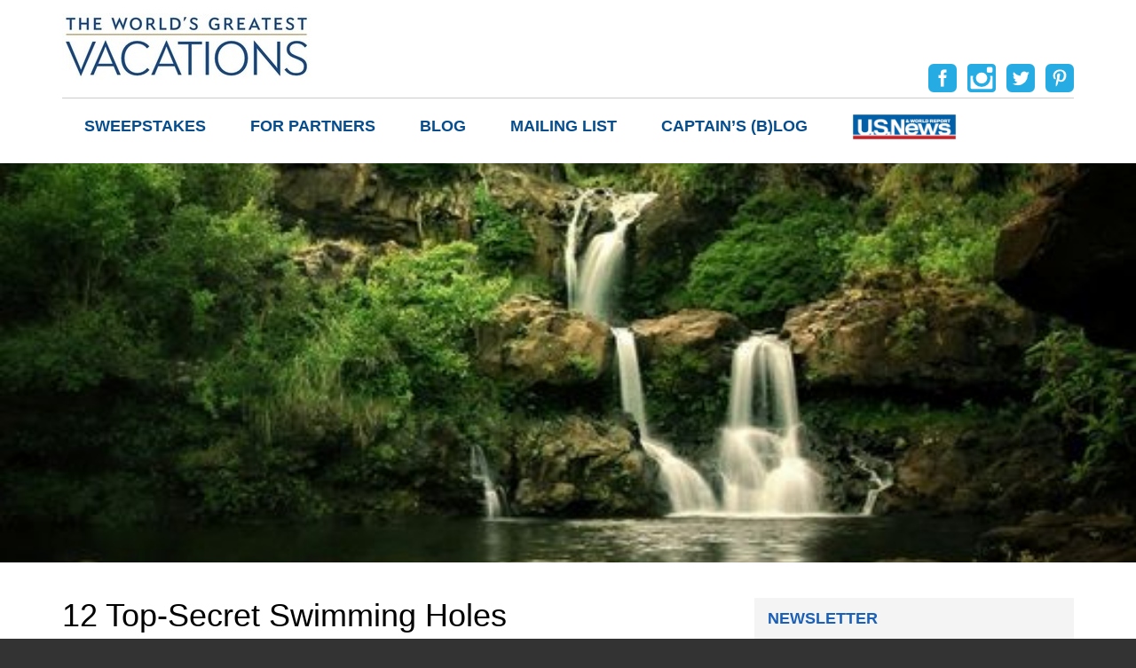

--- FILE ---
content_type: text/html; charset=UTF-8
request_url: https://www.theworldsgreatestvacations.com/for-travelers/12-top-secret-swimming-holes/
body_size: 12029
content:
<!DOCTYPE html>
<html lang="en-US"
	prefix="og: https://ogp.me/ns#" >
<head>
	<meta charset="UTF-8">
	<meta name="viewport" content="width=device-width">
	<title>12 Top-Secret Swimming Holes</title>
	<link rel="profile" href="https://gmpg.org/xfn/11">
	<link rel="pingback" href="https://www.theworldsgreatestvacations.com/xmlrpc.php">
	<link rel="shortcut icon" href="https://www.theworldsgreatestvacations.com/wp-content/themes/twgv/favicon.ico" /> 
	<link href='https://fonts.googleapis.com/css?family=Montserrat:400,700' rel='stylesheet' type='text/css'>
	<link href='https://www.theworldsgreatestvacations.com/wp-content/themes/twgv/css/bootstrap.min.css' rel='stylesheet' media="screen">  
	 
	<!--[if lt IE 9]>
	<script src="https://www.theworldsgreatestvacations.com/wp-content/themes/twgv/js/html5.js"></script>
	<![endif]-->
	
	  
<!-- All In One SEO Pack 3.7.1[155,228] -->
<meta name="description"  content="The start of summer means travelers will be flocking to beaches and lakefronts in droves. Sure, we love boardwalks and water skiing and volleyball as much as the next guy." />

<meta name="keywords"  content="swimming holes,featured article,travel tips,weekend getaways,world" />

<script type="application/ld+json" class="aioseop-schema">{"@context":"https://schema.org","@graph":[{"@type":"Organization","@id":"https://www.theworldsgreatestvacations.com/#organization","url":"https://www.theworldsgreatestvacations.com/","name":"The World&#039;s Greatest Vacations","sameAs":[]},{"@type":"WebSite","@id":"https://www.theworldsgreatestvacations.com/#website","url":"https://www.theworldsgreatestvacations.com/","name":"The World&#039;s Greatest Vacations","publisher":{"@id":"https://www.theworldsgreatestvacations.com/#organization"}},{"@type":"WebPage","@id":"https://www.theworldsgreatestvacations.com/for-travelers/12-top-secret-swimming-holes/#webpage","url":"https://www.theworldsgreatestvacations.com/for-travelers/12-top-secret-swimming-holes/","inLanguage":"en-US","name":"12 Top-Secret Swimming Holes","isPartOf":{"@id":"https://www.theworldsgreatestvacations.com/#website"},"breadcrumb":{"@id":"https://www.theworldsgreatestvacations.com/for-travelers/12-top-secret-swimming-holes/#breadcrumblist"},"description":"The start of summer means travelers will be flocking to beaches and lakefronts in droves. Sure, we love boardwalks and water skiing and volleyball as much as the next guy.","image":{"@type":"ImageObject","@id":"https://www.theworldsgreatestvacations.com/for-travelers/12-top-secret-swimming-holes/#primaryimage","url":"https://www.theworldsgreatestvacations.com/wp-content/uploads/2013/07/swimming-hole.jpg","width":534,"height":401},"primaryImageOfPage":{"@id":"https://www.theworldsgreatestvacations.com/for-travelers/12-top-secret-swimming-holes/#primaryimage"},"datePublished":"2013-07-08T14:00:14-04:00","dateModified":"2013-07-03T15:42:30-04:00"},{"@type":"Article","@id":"https://www.theworldsgreatestvacations.com/for-travelers/12-top-secret-swimming-holes/#article","isPartOf":{"@id":"https://www.theworldsgreatestvacations.com/for-travelers/12-top-secret-swimming-holes/#webpage"},"author":{"@id":"https://www.theworldsgreatestvacations.com/author/twgvacations/#author"},"headline":"12 Top-Secret Swimming Holes","datePublished":"2013-07-08T14:00:14-04:00","dateModified":"2013-07-03T15:42:30-04:00","commentCount":0,"mainEntityOfPage":{"@id":"https://www.theworldsgreatestvacations.com/for-travelers/12-top-secret-swimming-holes/#webpage"},"publisher":{"@id":"https://www.theworldsgreatestvacations.com/#organization"},"articleSection":"For Travelers, Featured article, Travel Tips, Weekend Getaways, World","image":{"@type":"ImageObject","@id":"https://www.theworldsgreatestvacations.com/for-travelers/12-top-secret-swimming-holes/#primaryimage","url":"https://www.theworldsgreatestvacations.com/wp-content/uploads/2013/07/swimming-hole.jpg","width":534,"height":401}},{"@type":"Person","@id":"https://www.theworldsgreatestvacations.com/author/twgvacations/#author","name":"The World's Greatest Vacations editorial team","sameAs":[],"image":{"@type":"ImageObject","@id":"https://www.theworldsgreatestvacations.com/#personlogo","url":"https://secure.gravatar.com/avatar/9735ebd7a7d7009d517b0676bf4fff65?s=96&d=blank&r=g","width":96,"height":96,"caption":"The World's Greatest Vacations editorial team"}},{"@type":"BreadcrumbList","@id":"https://www.theworldsgreatestvacations.com/for-travelers/12-top-secret-swimming-holes/#breadcrumblist","itemListElement":[{"@type":"ListItem","position":1,"item":{"@type":"WebPage","@id":"https://www.theworldsgreatestvacations.com/","url":"https://www.theworldsgreatestvacations.com/","name":"The World&#039;s Greatest Vacations"}},{"@type":"ListItem","position":2,"item":{"@type":"WebPage","@id":"https://www.theworldsgreatestvacations.com/for-travelers/12-top-secret-swimming-holes/","url":"https://www.theworldsgreatestvacations.com/for-travelers/12-top-secret-swimming-holes/","name":"12 Top-Secret Swimming Holes"}}]}]}</script>
<link rel="canonical" href="https://www.theworldsgreatestvacations.com/for-travelers/12-top-secret-swimming-holes/" />
<meta property="og:type" content="article" />
<meta property="og:title" content="12 Top-Secret Swimming Holes" />
<meta property="og:description" content="The start of summer means travelers will be flocking to beaches and lakefronts in droves. Sure, we love boardwalks and water skiing and volleyball as much as the next guy." />
<meta property="og:url" content="https://www.theworldsgreatestvacations.com/for-travelers/12-top-secret-swimming-holes/" />
<meta property="og:site_name" content="The World&#039;s Greatest Vacations" />
<meta property="og:image" content="https://www.theworldsgreatestvacations.com/wp-content/uploads/2013/07/swimming-hole.jpg" />
<meta property="og:image:width" content="1200" />
<meta property="og:image:height" content="630" />
<meta property="article:published_time" content="2013-07-08T14:00:14Z" />
<meta property="article:modified_time" content="2013-07-03T15:42:30Z" />
<meta property="og:image:secure_url" content="https://www.theworldsgreatestvacations.com/wp-content/uploads/2013/07/swimming-hole.jpg" />
<meta name="twitter:card" content="summary" />
<meta name="twitter:title" content="12 Top-Secret Swimming Holes" />
<meta name="twitter:description" content="The start of summer means travelers will be flocking to beaches and lakefronts in droves. Sure, we love boardwalks and water skiing and volleyball as much as the next guy." />
<meta name="twitter:image" content="https://www.theworldsgreatestvacations.com/wp-content/uploads/2013/07/swimming-hole.jpg" />
			<script type="text/javascript" >
				window.ga=window.ga||function(){(ga.q=ga.q||[]).push(arguments)};ga.l=+new Date;
				ga('create', 'UA-35224426-1', 'auto');
				// Plugins
				
				ga('send', 'pageview');
			</script>
			<script async src="https://www.google-analytics.com/analytics.js"></script>
			<!-- All In One SEO Pack -->
<script type='text/javascript'>console.log('PixelYourSite Free version 7.2.0');</script>
<link rel='dns-prefetch' href='//www.theworldsgreatestvacations.com' />
<link rel='dns-prefetch' href='//s.w.org' />
		<script type="text/javascript">
			window._wpemojiSettings = {"baseUrl":"https:\/\/s.w.org\/images\/core\/emoji\/13.0.0\/72x72\/","ext":".png","svgUrl":"https:\/\/s.w.org\/images\/core\/emoji\/13.0.0\/svg\/","svgExt":".svg","source":{"concatemoji":"https:\/\/www.theworldsgreatestvacations.com\/wp-includes\/js\/wp-emoji-release.min.js?ver=5.5.3"}};
			!function(e,a,t){var r,n,o,i,p=a.createElement("canvas"),s=p.getContext&&p.getContext("2d");function c(e,t){var a=String.fromCharCode;s.clearRect(0,0,p.width,p.height),s.fillText(a.apply(this,e),0,0);var r=p.toDataURL();return s.clearRect(0,0,p.width,p.height),s.fillText(a.apply(this,t),0,0),r===p.toDataURL()}function l(e){if(!s||!s.fillText)return!1;switch(s.textBaseline="top",s.font="600 32px Arial",e){case"flag":return!c([127987,65039,8205,9895,65039],[127987,65039,8203,9895,65039])&&(!c([55356,56826,55356,56819],[55356,56826,8203,55356,56819])&&!c([55356,57332,56128,56423,56128,56418,56128,56421,56128,56430,56128,56423,56128,56447],[55356,57332,8203,56128,56423,8203,56128,56418,8203,56128,56421,8203,56128,56430,8203,56128,56423,8203,56128,56447]));case"emoji":return!c([55357,56424,8205,55356,57212],[55357,56424,8203,55356,57212])}return!1}function d(e){var t=a.createElement("script");t.src=e,t.defer=t.type="text/javascript",a.getElementsByTagName("head")[0].appendChild(t)}for(i=Array("flag","emoji"),t.supports={everything:!0,everythingExceptFlag:!0},o=0;o<i.length;o++)t.supports[i[o]]=l(i[o]),t.supports.everything=t.supports.everything&&t.supports[i[o]],"flag"!==i[o]&&(t.supports.everythingExceptFlag=t.supports.everythingExceptFlag&&t.supports[i[o]]);t.supports.everythingExceptFlag=t.supports.everythingExceptFlag&&!t.supports.flag,t.DOMReady=!1,t.readyCallback=function(){t.DOMReady=!0},t.supports.everything||(n=function(){t.readyCallback()},a.addEventListener?(a.addEventListener("DOMContentLoaded",n,!1),e.addEventListener("load",n,!1)):(e.attachEvent("onload",n),a.attachEvent("onreadystatechange",function(){"complete"===a.readyState&&t.readyCallback()})),(r=t.source||{}).concatemoji?d(r.concatemoji):r.wpemoji&&r.twemoji&&(d(r.twemoji),d(r.wpemoji)))}(window,document,window._wpemojiSettings);
		</script>
		<style type="text/css">
img.wp-smiley,
img.emoji {
	display: inline !important;
	border: none !important;
	box-shadow: none !important;
	height: 1em !important;
	width: 1em !important;
	margin: 0 .07em !important;
	vertical-align: -0.1em !important;
	background: none !important;
	padding: 0 !important;
}
</style>
	<link rel='stylesheet' id='bxslider-css-css'  href='https://www.theworldsgreatestvacations.com/wp-content/plugins/kiwi-logo-carousel/third-party/jquery.bxslider/jquery.bxslider.css?ver=5.5.3' type='text/css' media='' />
<link rel='stylesheet' id='kiwi-logo-carousel-styles-css'  href='https://www.theworldsgreatestvacations.com/wp-content/plugins/kiwi-logo-carousel/custom-styles.css?ver=5.5.3' type='text/css' media='' />
<link rel='stylesheet' id='sb_instagram_styles-css'  href='https://www.theworldsgreatestvacations.com/wp-content/plugins/instagram-feed/css/sbi-styles.min.css?ver=2.5.4' type='text/css' media='all' />
<link rel='stylesheet' id='wp-block-library-css'  href='https://www.theworldsgreatestvacations.com/wp-includes/css/dist/block-library/style.min.css?ver=5.5.3' type='text/css' media='all' />
<link rel='stylesheet' id='easy-facebook-likebox-custom-fonts-css'  href='https://www.theworldsgreatestvacations.com/wp-content/plugins/easy-facebook-likebox/frontend/assets/css/esf-custom-fonts.css?ver=5.5.3' type='text/css' media='all' />
<link rel='stylesheet' id='easy-facebook-likebox-popup-styles-css'  href='https://www.theworldsgreatestvacations.com/wp-content/plugins/easy-facebook-likebox/facebook/frontend/assets/css/magnific-popup.css?ver=6.0.1' type='text/css' media='all' />
<link rel='stylesheet' id='easy-facebook-likebox-frontend-css'  href='https://www.theworldsgreatestvacations.com/wp-content/plugins/easy-facebook-likebox/facebook/frontend/assets/css/easy-facebook-likebox-frontend.css?ver=6.0.1' type='text/css' media='all' />
<link rel='stylesheet' id='easy-facebook-likebox-customizer-style-css'  href='https://www.theworldsgreatestvacations.com/wp-admin/admin-ajax.php?action=easy-facebook-likebox-customizer-style&#038;ver=6.0.1' type='text/css' media='all' />
<link rel='stylesheet' id='meteor-slides-css'  href='https://www.theworldsgreatestvacations.com/wp-content/plugins/meteor-slides/css/meteor-slides.css?ver=1.0' type='text/css' media='all' />
<link rel='stylesheet' id='layout-style-css'  href='https://www.theworldsgreatestvacations.com/wp-content/plugins/omega-legacy/layout.css?ver=5.5.3' type='text/css' media='all' />
<link rel='stylesheet' id='rs-plugin-settings-css'  href='https://www.theworldsgreatestvacations.com/wp-content/plugins/revslider/public/assets/css/settings.css?ver=5.1.6' type='text/css' media='all' />
<style id='rs-plugin-settings-inline-css' type='text/css'>
#rs-demo-id {}
</style>
<link rel='stylesheet' id='topbar-css'  href='https://www.theworldsgreatestvacations.com/wp-content/plugins/top-bar/inc/../css/topbar_style.css?ver=5.5.3' type='text/css' media='all' />
<link rel='stylesheet' id='wp-lightbox-2.min.css-css'  href='https://www.theworldsgreatestvacations.com/wp-content/plugins/wp-lightbox-2/styles/lightbox.min.css?ver=1.3.4' type='text/css' media='all' />
<link rel='stylesheet' id='twentythirteen-style-css'  href='https://www.theworldsgreatestvacations.com/wp-content/themes/twgv/style.css?ver=2015-07-18' type='text/css' media='all' />
<link rel='stylesheet' id='dflip-icons-style-css'  href='https://www.theworldsgreatestvacations.com/wp-content/plugins/3d-flipbook-dflip-lite/assets/css/themify-icons.min.css?ver=1.7.3.8' type='text/css' media='all' />
<link rel='stylesheet' id='dflip-style-css'  href='https://www.theworldsgreatestvacations.com/wp-content/plugins/3d-flipbook-dflip-lite/assets/css/dflip.min.css?ver=1.7.3.8' type='text/css' media='all' />
<link rel='stylesheet' id='esf-custom-fonts-css'  href='https://www.theworldsgreatestvacations.com/wp-content/plugins/easy-facebook-likebox/frontend/assets/css/esf-custom-fonts.css?ver=5.5.3' type='text/css' media='all' />
<link rel='stylesheet' id='esf-insta-frontend-css'  href='https://www.theworldsgreatestvacations.com/wp-content/plugins/easy-facebook-likebox//instagram/frontend/assets/css/esf-insta-frontend.css?ver=5.5.3' type='text/css' media='all' />
<link rel='stylesheet' id='esf-insta-customizer-style-css'  href='https://www.theworldsgreatestvacations.com/wp-admin/admin-ajax.php?action=esf-insta-customizer-style&#038;ver=5.5.3' type='text/css' media='all' />
<link rel='stylesheet' id='tablepress-default-css'  href='https://www.theworldsgreatestvacations.com/wp-content/tablepress-combined.min.css?ver=11' type='text/css' media='all' />
<script type='text/javascript' src='https://www.theworldsgreatestvacations.com/wp-includes/js/jquery/jquery.js?ver=1.12.4-wp' id='jquery-core-js'></script>
<script type='text/javascript' src='https://www.theworldsgreatestvacations.com/wp-content/plugins/easy-facebook-likebox/facebook/frontend/assets/js/jquery.magnific-popup.min.js?ver=6.0.1' id='easy-facebook-likebox-popup-script-js'></script>
<script type='text/javascript' src='https://www.theworldsgreatestvacations.com/wp-content/plugins/easy-facebook-likebox/facebook/frontend/assets/js/jquery.cookie.js?ver=6.0.1' id='easy-facebook-likebox-cookie-script-js'></script>
<script type='text/javascript' id='easy-facebook-likebox-public-script-js-extra'>
/* <![CDATA[ */
var public_ajax = {"ajax_url":"https:\/\/www.theworldsgreatestvacations.com\/wp-admin\/admin-ajax.php","efbl_is_fb_pro":""};
/* ]]> */
</script>
<script type='text/javascript' src='https://www.theworldsgreatestvacations.com/wp-content/plugins/easy-facebook-likebox/facebook/frontend/assets/js/public.js?ver=6.0.1' id='easy-facebook-likebox-public-script-js'></script>
<script type='text/javascript' src='https://www.theworldsgreatestvacations.com/wp-content/plugins/meteor-slides/js/jquery.cycle.all.js?ver=5.5.3' id='jquery-cycle-js'></script>
<script type='text/javascript' src='https://www.theworldsgreatestvacations.com/wp-content/plugins/meteor-slides/js/jquery.metadata.v2.js?ver=5.5.3' id='jquery-metadata-js'></script>
<script type='text/javascript' src='https://www.theworldsgreatestvacations.com/wp-content/plugins/meteor-slides/js/jquery.touchwipe.1.1.1.js?ver=5.5.3' id='jquery-touchwipe-js'></script>
<script type='text/javascript' id='meteorslides-script-js-extra'>
/* <![CDATA[ */
var meteorslidessettings = {"meteorslideshowspeed":"2000","meteorslideshowduration":"5000","meteorslideshowheight":"450","meteorslideshowwidth":"700","meteorslideshowtransition":"scrollHorz"};
/* ]]> */
</script>
<script type='text/javascript' src='https://www.theworldsgreatestvacations.com/wp-content/plugins/meteor-slides/js/slideshow.js?ver=5.5.3' id='meteorslides-script-js'></script>
<script type='text/javascript' src='https://www.theworldsgreatestvacations.com/wp-content/plugins/revslider/public/assets/js/jquery.themepunch.tools.min.js?ver=5.1.6' id='tp-tools-js'></script>
<script type='text/javascript' src='https://www.theworldsgreatestvacations.com/wp-content/plugins/revslider/public/assets/js/jquery.themepunch.revolution.min.js?ver=5.1.6' id='revmin-js'></script>
<script type='text/javascript' id='topbar_frontjs-js-extra'>
/* <![CDATA[ */
var tpbr_settings = {"fixed":"fixed","user_who":"notloggedin","guests_or_users":"all","message":"Exclusive Luxury Travel Savings Coming to your mailbox soon!","status":"inactive","yn_button":"nobutton","color":"#00bbf5","button_text":"","button_url":"","button_behavior":"samewindow","is_admin_bar":"no","detect_sticky":"0"};
/* ]]> */
</script>
<script type='text/javascript' src='https://www.theworldsgreatestvacations.com/wp-content/plugins/top-bar/inc/../js/tpbr_front.min.js?ver=5.5.3' id='topbar_frontjs-js'></script>
<script type='text/javascript' src='https://www.theworldsgreatestvacations.com/wp-content/plugins/easy-facebook-likebox/frontend/assets/js/imagesloaded.pkgd.min.js?ver=5.5.3' id='imagesloaded.pkgd.min-js'></script>
<script type='text/javascript' id='esf-insta-public-js-extra'>
/* <![CDATA[ */
var esf_insta = {"ajax_url":"https:\/\/www.theworldsgreatestvacations.com\/wp-admin\/admin-ajax.php","version":"free","nonce":"d57deb0d04"};
/* ]]> */
</script>
<script type='text/javascript' src='https://www.theworldsgreatestvacations.com/wp-content/plugins/easy-facebook-likebox//instagram/frontend/assets/js/esf-insta-public.js?ver=1' id='esf-insta-public-js'></script>
<script type='text/javascript' src='https://www.theworldsgreatestvacations.com/wp-content/plugins/pixelyoursite/dist/scripts/jquery.bind-first-0.2.3.min.js?ver=5.5.3' id='jquery-bind-first-js'></script>
<script type='text/javascript' src='https://www.theworldsgreatestvacations.com/wp-content/plugins/pixelyoursite/dist/scripts/js.cookie-2.1.3.min.js?ver=2.1.3' id='js-cookie-js'></script>
<script type='text/javascript' id='pys-js-extra'>
/* <![CDATA[ */
var pysOptions = {"staticEvents":{"facebook":{"PageView":[{"params":[],"delay":0,"ids":[],"eventID":""}],"GeneralEvent":[{"params":{"post_type":"post","post_id":"2465","content_name":"12 Top-Secret Swimming Holes","categories":"For Travelers","tags":"Featured article, Travel Tips, Weekend Getaways, World"},"delay":0,"ids":[],"eventID":""}]}},"dynamicEventsParams":[],"dynamicEventsTriggers":[],"facebook":{"pixelIds":["333095504981110"],"advancedMatching":[],"removeMetadata":false,"contentParams":{"post_type":"post","post_id":2465,"content_name":"12 Top-Secret Swimming Holes","categories":"For Travelers","tags":"Featured article, Travel Tips, Weekend Getaways, World"},"commentEventEnabled":true,"wooVariableAsSimple":false,"downloadEnabled":true,"formEventEnabled":true,"ajaxForServerEvent":true,"serverApiEnabled":false,"wooCRSendFromServer":false},"ga":{"trackingIds":["UA-35224426-1"],"enhanceLinkAttr":false,"anonimizeIP":false,"commentEventEnabled":true,"commentEventNonInteractive":false,"downloadEnabled":true,"downloadEventNonInteractive":false,"formEventEnabled":true,"crossDomainEnabled":false,"crossDomainAcceptIncoming":false,"crossDomainDomains":[]},"debug":"","siteUrl":"https:\/\/www.theworldsgreatestvacations.com","ajaxUrl":"https:\/\/www.theworldsgreatestvacations.com\/wp-admin\/admin-ajax.php","commonEventParams":{"domain":"www.theworldsgreatestvacations.com","user_roles":"guest","plugin":"PixelYourSite"},"commentEventEnabled":"1","downloadEventEnabled":"1","downloadExtensions":["","doc","exe","js","pdf","ppt","tgz","zip","xls"],"formEventEnabled":"1","gdpr":{"ajax_enabled":false,"all_disabled_by_api":false,"facebook_disabled_by_api":false,"analytics_disabled_by_api":false,"google_ads_disabled_by_api":false,"pinterest_disabled_by_api":false,"bing_disabled_by_api":false,"facebook_prior_consent_enabled":false,"analytics_prior_consent_enabled":true,"google_ads_prior_consent_enabled":null,"pinterest_prior_consent_enabled":true,"bing_prior_consent_enabled":true,"cookiebot_integration_enabled":false,"cookiebot_facebook_consent_category":"marketing","cookiebot_analytics_consent_category":"statistics","cookiebot_google_ads_consent_category":null,"cookiebot_pinterest_consent_category":"marketing","cookiebot_bing_consent_category":"marketing","ginger_integration_enabled":false,"cookie_notice_integration_enabled":false,"cookie_law_info_integration_enabled":false},"woo":{"enabled":false,"addToCartOnButtonEnabled":false,"addToCartOnButtonValueEnabled":false,"addToCartOnButtonValueOption":"price","removeFromCartEnabled":true,"removeFromCartSelector":".cart .product-remove .remove"},"edd":{"enabled":false,"addToCartOnButtonEnabled":false,"addToCartOnButtonValueEnabled":false,"addToCartOnButtonValueOption":"price","removeFromCartEnabled":true}};
/* ]]> */
</script>
<script type='text/javascript' src='https://www.theworldsgreatestvacations.com/wp-content/plugins/pixelyoursite/dist/scripts/public.js?ver=7.2.0' id='pys-js'></script>
<link rel="https://api.w.org/" href="https://www.theworldsgreatestvacations.com/wp-json/" /><link rel="alternate" type="application/json" href="https://www.theworldsgreatestvacations.com/wp-json/wp/v2/posts/2465" /><link rel="EditURI" type="application/rsd+xml" title="RSD" href="https://www.theworldsgreatestvacations.com/xmlrpc.php?rsd" />
<link rel="wlwmanifest" type="application/wlwmanifest+xml" href="https://www.theworldsgreatestvacations.com/wp-includes/wlwmanifest.xml" /> 
<link rel='prev' title='9 Foreign Countries Where You Can Use U.S. Dollars' href='https://www.theworldsgreatestvacations.com/for-travelers/9-foreign-countries-where-you-can-use-u-s-dollars/' />
<link rel='next' title='Top 10 Beachside Bed-And-Breakfasts' href='https://www.theworldsgreatestvacations.com/for-travelers/top-10-beachside-bed-and-breakfasts/' />
<meta name="generator" content="WordPress 5.5.3" />
<link rel='shortlink' href='https://www.theworldsgreatestvacations.com/?p=2465' />
<link rel="alternate" type="application/json+oembed" href="https://www.theworldsgreatestvacations.com/wp-json/oembed/1.0/embed?url=https%3A%2F%2Fwww.theworldsgreatestvacations.com%2Ffor-travelers%2F12-top-secret-swimming-holes%2F" />
<link rel="alternate" type="text/xml+oembed" href="https://www.theworldsgreatestvacations.com/wp-json/oembed/1.0/embed?url=https%3A%2F%2Fwww.theworldsgreatestvacations.com%2Ffor-travelers%2F12-top-secret-swimming-holes%2F&#038;format=xml" />
<meta property="fb:app_id" content="1035537356506492"/><script data-cfasync="false"> var dFlipLocation = "https://www.theworldsgreatestvacations.com/wp-content/plugins/3d-flipbook-dflip-lite/assets/"; var dFlipWPGlobal = {"text":{"toggleSound":"Turn on\/off Sound","toggleThumbnails":"Toggle Thumbnails","toggleOutline":"Toggle Outline\/Bookmark","previousPage":"Previous Page","nextPage":"Next Page","toggleFullscreen":"Toggle Fullscreen","zoomIn":"Zoom In","zoomOut":"Zoom Out","toggleHelp":"Toggle Help","singlePageMode":"Single Page Mode","doublePageMode":"Double Page Mode","downloadPDFFile":"Download PDF File","gotoFirstPage":"Goto First Page","gotoLastPage":"Goto Last Page","share":"Share","mailSubject":"I wanted you to see this FlipBook","mailBody":"Check out this site {{url}}","loading":"DearFlip: Loading "},"moreControls":"download,pageMode,startPage,endPage,sound","hideControls":"","scrollWheel":"true","backgroundColor":"#777","backgroundImage":"","height":"auto","paddingLeft":"20","paddingRight":"20","controlsPosition":"bottom","duration":800,"soundEnable":"true","enableDownload":"true","enableAnnotation":"false","enableAnalytics":"false","webgl":"true","hard":"none","maxTextureSize":"1600","rangeChunkSize":"524288","zoomRatio":1.5,"stiffness":3,"pageMode":"0","singlePageMode":"0","pageSize":"0","autoPlay":"false","autoPlayDuration":5000,"autoPlayStart":"false","linkTarget":"2","sharePrefix":"dearflip-"};</script><meta name="generator" content="Powered by Slider Revolution 5.1.6 - responsive, Mobile-Friendly Slider Plugin for WordPress with comfortable drag and drop interface." />
<link rel="icon" href="https://www.theworldsgreatestvacations.com/wp-content/uploads/2017/10/cropped-WGV-Icon-512-32x32.png" sizes="32x32" />
<link rel="icon" href="https://www.theworldsgreatestvacations.com/wp-content/uploads/2017/10/cropped-WGV-Icon-512-192x192.png" sizes="192x192" />
<link rel="apple-touch-icon" href="https://www.theworldsgreatestvacations.com/wp-content/uploads/2017/10/cropped-WGV-Icon-512-180x180.png" />
<meta name="msapplication-TileImage" content="https://www.theworldsgreatestvacations.com/wp-content/uploads/2017/10/cropped-WGV-Icon-512-270x270.png" />
  
	 
</head>

<body class="post-template-default single single-post postid-2465 single-format-standard wp-custom-logo layout-1c sidebar elementor-default elementor-kit-10240"> 
	<div id="page">
		<header id="top">
			<div class="container">
				<div id="logo">
					<a href="https://www.theworldsgreatestvacations.com/" title="The World&#039;s Greatest Vacations" rel="home"><img src="https://www.theworldsgreatestvacations.com/wp-content/themes/twgv/images/wgv-logo_2.jpg" alt="The World&#039;s Greatest Vacations" /></a>
				</div>  	
				<div class="navi">	<aside class="widget">			<div class="textwidget"><a href="https://www.facebook.com/theworldsgreatestvacations" target="_blank" rel="noopener noreferrer"><img src="https://www.theworldsgreatestvacations.com/wp-content/uploads/2016/03/fb-1.png" alt="" /></a>

<a href="https://www.instagram.com/luxuryworldtraveler/" target="_blank" rel="noopener noreferrer"><img src="https://www.theworldsgreatestvacations.com/wp-content/uploads/2016/03/ins.png" alt="" /></a>

<a href="https://twitter.com/TWGVacations" target="_blank" rel="noopener noreferrer"><img src="https://www.theworldsgreatestvacations.com/wp-content/uploads/2016/03/tw.png" alt="" /></a>

<a href="https://www.pinterest.com/twgvacations/" target="_blank" rel="noopener noreferrer"><img src="https://www.theworldsgreatestvacations.com/wp-content/uploads/2016/03/pin.png" alt="" /></a></div>
		</aside></div>	
				<nav id="site-navigation" class="navigation main-navigation" role="navigation">
					<button class="menu-toggle">Menu</button>
					<a class="screen-reader-text skip-link" href="#content" title="Skip to content">Skip to content</a>
					<div class="menu-main-container"><ul id="menu-main" class="nav-menu"><li id="menu-item-11084" class="menu-item menu-item-type-post_type menu-item-object-page menu-item-11084"><a href="https://www.theworldsgreatestvacations.com/sweepstakes/">Sweepstakes</a></li>
<li id="menu-item-10533" class="menu-item menu-item-type-custom menu-item-object-custom menu-item-10533"><a href="https://theworldsgreatestmarketing.com/">For Partners</a></li>
<li id="menu-item-6279" class="menu-item menu-item-type-taxonomy menu-item-object-category menu-item-6279"><a href="https://www.theworldsgreatestvacations.com/category/blog/">Blog</a></li>
<li id="menu-item-7833" class="menu-item menu-item-type-post_type menu-item-object-page menu-item-7833"><a href="https://www.theworldsgreatestvacations.com/mailing-list/">Mailing List</a></li>
<li id="menu-item-8746" class="menu-item menu-item-type-taxonomy menu-item-object-category menu-item-8746"><a href="https://www.theworldsgreatestvacations.com/category/blog/queen-mary-2-captain-philpotts-monthly-column/">Captain&#8217;s (b)log</a></li>
<li id="menu-item-7473" class="menu-item menu-item-type-taxonomy menu-item-object-category menu-item-7473"><a href="https://www.theworldsgreatestvacations.com/category/usnews/"><img src="https://www.theworldsgreatestvacations.com/wp-content/uploads/2012/09/USNews-logo-RGB-260.png" width="118" height="30" style="margin-top:-5px" /></a></li>
</ul></div>				</nav>
			</div>
		</header>   
	<div class="single-posts">
					<div id="headimg" style="background:url(https://www.theworldsgreatestvacations.com/wp-content/uploads/2013/07/swimming-hole.jpg)no-repeat center center; background-size:cover;"> 
			</div> 
				
		<section class="container row-padding">
			<div class="row">
				<div class="col-md-8">
					 
							

 	
	
	<h1>12 Top-Secret Swimming Holes</h1>
	
	<span class="icon-date">2013-07-08</span>

	<p>The start of summer means travelers will be flocking to beaches and lakefronts in droves. Sure, we love boardwalks and water skiing and volleyball as much as the next guy. But when it comes to purely and simply communing with the water, there&#8217;s no better place to take a dip than an all-American swimming hole. Swimming holes come in many shapes and sizes, but you&#8217;ll know one when you see it: a refreshing pool under a waterfall, a cool mountain stream, a crisp freshwater spring, a shaded grotto, a desert creek. No matter the locale, there&#8217;s an intimacy to the experience, fewer distractions, a deeper connection to nature. This is a place where every tiny detail—the color and temperature of the water, the type of rocks that line the pool, the height of the diving platform, the soundtrack of bird calls you&#8217;ll hear—combines to make a wholly one-of-a-kind experience. Truly, no two are the same.</p>
<p>Read <a title="12 Swimming Holes" href="http://www.usatoday.com/story/travel/destinations/2013/07/02/12-top-secret-swimming-holes/2481307/">more</a></p>
     


	<div class="entry-thumbnail">
		<img width="479" height="360" src="https://www.theworldsgreatestvacations.com/wp-content/uploads/2013/07/swimming-hole-479x360.jpg" class="attachment-medium size-medium wp-post-image" alt="" loading="lazy" />	</div>
									</div>			
				<div class="col-md-4 page-sidebar">
					<aside class="widget"><h3 class="widget-title">Newsletter</h3><script>(function() {
	window.mc4wp = window.mc4wp || {
		listeners: [],
		forms: {
			on: function(evt, cb) {
				window.mc4wp.listeners.push(
					{
						event   : evt,
						callback: cb
					}
				);
			}
		}
	}
})();
</script><!-- Mailchimp for WordPress v4.8.1 - https://wordpress.org/plugins/mailchimp-for-wp/ --><form id="mc4wp-form-1" class="mc4wp-form mc4wp-form-5866" method="post" data-id="5866" data-name="NEWSLETTER" ><div class="mc4wp-form-fields"><input type="text" name="NAME" placeholder="Your name" required />
<input type="email" name="EMAIL" placeholder="Your email address" required />
<input type="submit" value="Sign up" /></div><label style="display: none !important;">Leave this field empty if you're human: <input type="text" name="_mc4wp_honeypot" value="" tabindex="-1" autocomplete="off" /></label><input type="hidden" name="_mc4wp_timestamp" value="1769056621" /><input type="hidden" name="_mc4wp_form_id" value="5866" /><input type="hidden" name="_mc4wp_form_element_id" value="mc4wp-form-1" /><div class="mc4wp-response"></div></form><!-- / Mailchimp for WordPress Plugin --></aside><aside class="widget_text widget"><h3 class="widget-title">CAPTAIN’S (B)LOG</h3><div class="textwidget custom-html-widget"><div style="float:left;">
<a href="https://www.theworldsgreatestvacations.com/category/blog/queen-mary-2-captain-philpotts-monthly-column/"><img class=" wp-image-8604 aligncenter" style="margin-right:5px;" src="https://www.theworldsgreatestvacations.com/wp-content/uploads/2018/09/Profile-picture-Daily-Program-QR-stage-Captain-Philpott.jpeg" alt="" width="100" /></a>
</div>
<div style="float:left; display:contents;">
<a href="https://www.theworldsgreatestvacations.com/category/blog/queen-mary-2-captain-philpotts-monthly-column/">Queen Mary 2 Captain Philpott's Monthly Column</a>	
</div>
<div style="clear:both;"></div></div></aside><aside class="widget"><h3 class="widget-title">Facebook</h3><div id="fb-root"></div>
					<script>(function(d, s, id) {
					  var js, fjs = d.getElementsByTagName(s)[0];
					  if (d.getElementById(id)) return;
					  js = d.createElement(s); js.id = id;
					  js.async=true; 
					  js.src = "//connect.facebook.net/en_US/all.js#xfbml=1&appId=395202813876688";
					  fjs.parentNode.insertBefore(js, fjs);
					}(document, 'script', 'facebook-jssdk'));</script> <div class="efbl-like-box 1">
							<div class="fb-page" data-animclass="fadeIn" data-href="https://www.facebook.com/theworldsgreatestvacations" data-hide-cover=false data-width="360px"   data-height="" data-show-facepile=true  data-show-posts=true data-adapt-container-width=true data-hide-cta=false data-small-header="false">
							</div> 
							
						</div>
					</aside>				</div>
			</div>
		</section> 
	</div>
	
	
<footer class="footer">
	<section class="grid_footer">
		<div class="container">
			<div class="row">
				<div class="col-md-5 col-sm-6"> 
					<div class="margin-bottom">
							<img src="https://www.theworldsgreatestvacations.com/wp-content/themes/twgv/images/WGV-BrandLogo-transparent-white200x55.png" alt="The World&#039;s Greatest Vacations" />		
					</div>
					<aside class="widget">			<div class="textwidget"><p>The definitive resource for exclusive travel opportunities from only the world's greatest vacations. Valuable insider's information not found elsewhere before hitting the marketplace.</p></div>
		</aside>				</div>
				<div class="col-md-2 col-sm-6"> 
					<aside class="widget"><h3 class="widget-title">CONTACT</h3>			<div class="textwidget"><a href="https://www.facebook.com/theworldsgreatestvacations" target="_blank" rel="noopener noreferrer"><img src="https://www.theworldsgreatestvacations.com/wp-content/uploads/2016/03/fb-1.png" alt=""></a>

<a href="https://www.instagram.com/luxuryworldtraveler/" target="_blank" rel="noopener noreferrer"><img src="https://www.theworldsgreatestvacations.com/wp-content/uploads/2016/03/ins.png" alt=""></a>

<a href="https://twitter.com/TWGVacations" target="_blank" rel="noopener noreferrer"><img src="https://www.theworldsgreatestvacations.com/wp-content/uploads/2016/03/tw.png" alt=""></a>

<a href="https://www.pinterest.com/twgvacations/" target="_blank" rel="noopener noreferrer"><img src="https://www.theworldsgreatestvacations.com/wp-content/uploads/2016/03/pin.png" alt=""></a>
<br/><br/>

<a href="mailto:info@tchest.com"><img src="https://www.theworldsgreatestvacations.com/wp-content/uploads/2016/03/mail.png" />info@tchest.com</a>
</div>
		</aside>				</div>
				<div class="col-md-2 col-sm-6"> 
					<aside class="widget"><h3 class="widget-title">MORE INFORMATION</h3><div class="menu-footer-links-container"><ul id="menu-footer-links" class="menu"><li id="menu-item-11083" class="menu-item menu-item-type-post_type menu-item-object-page menu-item-11083"><a href="https://www.theworldsgreatestvacations.com/sweepstakes/">Sweepstakes</a></li>
<li id="menu-item-5883" class="menu-item menu-item-type-post_type menu-item-object-page menu-item-5883"><a href="https://www.theworldsgreatestvacations.com/about-us/">About</a></li>
<li id="menu-item-10534" class="menu-item menu-item-type-custom menu-item-object-custom menu-item-10534"><a href="https://theworldsgreatestmarketing.com/">For Partners</a></li>
<li id="menu-item-6280" class="menu-item menu-item-type-taxonomy menu-item-object-category menu-item-6280"><a href="https://www.theworldsgreatestvacations.com/category/blog/">Blog</a></li>
<li id="menu-item-8602" class="menu-item menu-item-type-post_type menu-item-object-page menu-item-8602"><a href="https://www.theworldsgreatestvacations.com/the-worlds-greatest-vacation-newsletter-archive/">Email Newsletter Archive</a></li>
<li id="menu-item-11420" class="menu-item menu-item-type-post_type menu-item-object-page menu-item-11420"><a href="https://www.theworldsgreatestvacations.com/privacy-policy-terms-conditions/">Privacy Policy / Terms &#038; Conditions</a></li>
</ul></div></aside>				</div>
				<div class="col-md-3 col-sm-6"> 
					<aside class="widget"><h3 class="widget-title">Newsletter</h3><script>(function() {
	window.mc4wp = window.mc4wp || {
		listeners: [],
		forms: {
			on: function(evt, cb) {
				window.mc4wp.listeners.push(
					{
						event   : evt,
						callback: cb
					}
				);
			}
		}
	}
})();
</script><!-- Mailchimp for WordPress v4.8.1 - https://wordpress.org/plugins/mailchimp-for-wp/ --><form id="mc4wp-form-2" class="mc4wp-form mc4wp-form-5866" method="post" data-id="5866" data-name="NEWSLETTER" ><div class="mc4wp-form-fields"><input type="text" name="NAME" placeholder="Your name" required />
<input type="email" name="EMAIL" placeholder="Your email address" required />
<input type="submit" value="Sign up" /></div><label style="display: none !important;">Leave this field empty if you're human: <input type="text" name="_mc4wp_honeypot" value="" tabindex="-1" autocomplete="off" /></label><input type="hidden" name="_mc4wp_timestamp" value="1769056621" /><input type="hidden" name="_mc4wp_form_id" value="5866" /><input type="hidden" name="_mc4wp_form_element_id" value="mc4wp-form-2" /><div class="mc4wp-response"></div></form><!-- / Mailchimp for WordPress Plugin --></aside>				</div>
			</div>
			<div class="copyright">
				<p>© COPYRIGHT 2026 The World's Greatest Vacations</p>  
			</div>
		</div>
	</section>
	 
<script>
jQuery(document).ready(function($) {
    $(window).scroll(function () {
        if ($(window).scrollTop() > 250) { 
            $('header').addClass('shrink');
        }
        else{
            $('header').removeClass('shrink');
        }
    });
});
</script>
 
        <div id="fb-root"></div>
        <script>(function(d, s, id) {
          var js, fjs = d.getElementsByTagName(s)[0];
          if (d.getElementById(id)) return;
          js = d.createElement(s); js.id = id;
          js.src = "//connect.facebook.net/en_US/sdk.js#xfbml=1&appId=1035537356506492&version=v2.3";
          fjs.parentNode.insertBefore(js, fjs);
        }(document, 'script', 'facebook-jssdk'));</script>	
    <script>jQuery(document).ready(function(){jQuery(".kiwi-logo-carousel-default").bxSlider({mode:"horizontal",speed:500,slideMargin:0,infiniteLoop:true,hideControlOnEnd:false,captions:false,ticker:false,tickerHover:false,adaptiveHeight:false,responsive:true,pager:false,controls:true,autoControls:false,minSlides:1,maxSlides:4,moveSlides:1,slideWidth:200,auto:true,pause:4000,useCSS:false});jQuery(".kiwi-logo-carousel-partners").bxSlider({mode:"horizontal",speed:80000,slideMargin:0,infiniteLoop:true,hideControlOnEnd:false,captions:false,ticker:true,tickerHover:true,adaptiveHeight:false,responsive:true,pager:false,controls:true,autoControls:false,minSlides:1,maxSlides:4,moveSlides:1,slideWidth:200,auto:false,pause:4000,useCSS:false});});</script><script>(function() {function maybePrefixUrlField() {
	if (this.value.trim() !== '' && this.value.indexOf('http') !== 0) {
		this.value = "http://" + this.value;
	}
}

var urlFields = document.querySelectorAll('.mc4wp-form input[type="url"]');
if (urlFields) {
	for (var j=0; j < urlFields.length; j++) {
		urlFields[j].addEventListener('blur', maybePrefixUrlField);
	}
}
})();</script><!-- Instagram Feed JS -->
<script type="text/javascript">
var sbiajaxurl = "https://www.theworldsgreatestvacations.com/wp-admin/admin-ajax.php";
</script>
<noscript><img height="1" width="1" style="display: none;" src="https://www.facebook.com/tr?id=333095504981110&ev=PageView&noscript=1" alt="facebook_pixel"></noscript>
<noscript><img height="1" width="1" style="display: none;" src="https://www.facebook.com/tr?id=333095504981110&ev=GeneralEvent&noscript=1&cd[post_type]=post&cd[post_id]=2465&cd[content_name]=12+Top-Secret+Swimming+Holes&cd[categories]=For+Travelers&cd[tags]=Featured+article%2C+Travel+Tips%2C+Weekend+Getaways%2C+World" alt="facebook_pixel"></noscript>
<link rel='stylesheet' id='dashicons-css'  href='https://www.theworldsgreatestvacations.com/wp-includes/css/dashicons.min.css?ver=5.5.3' type='text/css' media='all' />
<link rel='stylesheet' id='thickbox-css'  href='https://www.theworldsgreatestvacations.com/wp-includes/js/thickbox/thickbox.css?ver=5.5.3' type='text/css' media='all' />
<script type='text/javascript' id='wp-jquery-lightbox-js-extra'>
/* <![CDATA[ */
var JQLBSettings = {"fitToScreen":"0","resizeSpeed":"400","displayDownloadLink":"0","navbarOnTop":"0","loopImages":"","resizeCenter":"","marginSize":"","linkTarget":"_self","help":"","prevLinkTitle":"previous image","nextLinkTitle":"next image","prevLinkText":"\u00ab Previous","nextLinkText":"Next \u00bb","closeTitle":"close image gallery","image":"Image ","of":" of ","download":"Download","jqlb_overlay_opacity":"80","jqlb_overlay_color":"#000000","jqlb_overlay_close":"1","jqlb_border_width":"10","jqlb_border_color":"#ffffff","jqlb_border_radius":"0","jqlb_image_info_background_transparency":"100","jqlb_image_info_bg_color":"#ffffff","jqlb_image_info_text_color":"#000000","jqlb_image_info_text_fontsize":"10","jqlb_show_text_for_image":"1","jqlb_next_image_title":"next image","jqlb_previous_image_title":"previous image","jqlb_next_button_image":"https:\/\/www.theworldsgreatestvacations.com\/wp-content\/plugins\/wp-lightbox-2\/styles\/images\/next.gif","jqlb_previous_button_image":"https:\/\/www.theworldsgreatestvacations.com\/wp-content\/plugins\/wp-lightbox-2\/styles\/images\/prev.gif","jqlb_maximum_width":"","jqlb_maximum_height":"","jqlb_show_close_button":"1","jqlb_close_image_title":"close image gallery","jqlb_close_image_max_heght":"22","jqlb_image_for_close_lightbox":"https:\/\/www.theworldsgreatestvacations.com\/wp-content\/plugins\/wp-lightbox-2\/styles\/images\/closelabel.gif","jqlb_keyboard_navigation":"1","jqlb_popup_size_fix":"0"};
/* ]]> */
</script>
<script type='text/javascript' src='https://www.theworldsgreatestvacations.com/wp-content/plugins/wp-lightbox-2/js/dist/wp-lightbox-2.min.js?ver=1.3.4.1' id='wp-jquery-lightbox-js'></script>
<script type='text/javascript' src='https://www.theworldsgreatestvacations.com/wp-includes/js/imagesloaded.min.js?ver=4.1.4' id='imagesloaded-js'></script>
<script type='text/javascript' src='https://www.theworldsgreatestvacations.com/wp-includes/js/masonry.min.js?ver=4.2.2' id='masonry-js'></script>
<script type='text/javascript' src='https://www.theworldsgreatestvacations.com/wp-includes/js/jquery/jquery.masonry.min.js?ver=3.1.2b' id='jquery-masonry-js'></script>
<script type='text/javascript' src='https://www.theworldsgreatestvacations.com/wp-content/themes/twgv/js/functions.js?ver=2014-03-18' id='twentythirteen-script-js'></script>
<script type='text/javascript' src='https://www.theworldsgreatestvacations.com/wp-content/plugins/3d-flipbook-dflip-lite/assets/js/dflip.min.js?ver=1.7.3.8' id='dflip-script-js'></script>
<script type='text/javascript' src='https://www.theworldsgreatestvacations.com/wp-includes/js/wp-embed.min.js?ver=5.5.3' id='wp-embed-js'></script>
<script type='text/javascript' id='thickbox-js-extra'>
/* <![CDATA[ */
var thickboxL10n = {"next":"Next >","prev":"< Prev","image":"Image","of":"of","close":"Close","noiframes":"This feature requires inline frames. You have iframes disabled or your browser does not support them.","loadingAnimation":"https:\/\/www.theworldsgreatestvacations.com\/wp-includes\/js\/thickbox\/loadingAnimation.gif"};
/* ]]> */
</script>
<script type='text/javascript' src='https://www.theworldsgreatestvacations.com/wp-includes/js/thickbox/thickbox.js?ver=3.1-20121105' id='thickbox-js'></script>
<script type='text/javascript' src='https://www.theworldsgreatestvacations.com/wp-content/plugins/kiwi-logo-carousel/third-party/jquery.bxslider/jquery.bxslider.js?ver=5.5.3' id='bxslider-js'></script>
<script type='text/javascript' src='https://www.theworldsgreatestvacations.com/wp-content/plugins/mailchimp-for-wp/assets/js/forms.min.js?ver=4.8.1' id='mc4wp-forms-api-js'></script>
</footer>
</div> 
</body>
</html>

--- FILE ---
content_type: text/css; charset=utf-8
request_url: https://www.theworldsgreatestvacations.com/wp-content/plugins/easy-facebook-likebox/facebook/frontend/assets/css/easy-facebook-likebox-frontend.css?ver=6.0.1
body_size: 49449
content:
.efbl-container{width:100%;padding-right:15px;padding-left:15px;margin-right:auto;margin-left:auto}@media(min-width: 576px){.efbl-container{max-width:540px}}@media(min-width: 768px){.efbl-container{max-width:720px}}@media(min-width: 992px){.efbl-container{max-width:960px}}@media(min-width: 1200px){.efbl-container{max-width:1140px}}.efbl-container-fluid{width:100%;padding-right:15px;padding-left:15px;margin-right:auto;margin-left:auto}.efbl-row{display:flex;flex-wrap:wrap;margin-right:-15px;margin-left:-15px}.efbl-no-gutters{margin-right:0;margin-left:0}.efbl-no-gutters>.efbl-col,.efbl-no-gutters>[class*=efbl-col-]{padding-right:0;padding-left:0}.efbl-col-xl,.efbl-col-xl-auto,.efbl-col-xl-12,.efbl-col-xl-11,.efbl-col-xl-10,.efbl-col-xl-9,.efbl-col-xl-8,.efbl-col-xl-7,.efbl-col-xl-6,.efbl-col-xl-5,.efbl-col-xl-4,.efbl-col-xl-3,.efbl-col-xl-2,.efbl-col-xl-1,.efbl-col-lg,.efbl-col-lg-auto,.efbl-col-lg-12,.efbl-col-lg-11,.efbl-col-lg-10,.efbl-col-lg-9,.efbl-col-lg-8,.efbl-col-lg-7,.efbl-col-lg-6,.efbl-col-lg-5,.efbl-col-lg-4,.efbl-col-lg-3,.efbl-col-lg-2,.efbl-col-lg-1,.efbl-col-md,.efbl-col-md-auto,.efbl-col-md-12,.efbl-col-md-11,.efbl-col-md-10,.efbl-col-md-9,.efbl-col-md-8,.efbl-col-md-7,.efbl-col-md-6,.efbl-col-md-5,.efbl-col-md-4,.efbl-col-md-3,.efbl-col-md-2,.efbl-col-md-1,.efbl-col-sm,.efbl-col-sm-auto,.efbl-col-sm-12,.efbl-col-sm-11,.efbl-col-sm-10,.efbl-col-sm-9,.efbl-col-sm-8,.efbl-col-sm-7,.efbl-col-sm-6,.efbl-col-sm-5,.efbl-col-sm-4,.efbl-col-sm-3,.efbl-col-sm-2,.efbl-col-sm-1,.efbl-col,.efbl-col-auto,.efbl-col-12,.efbl-col-11,.efbl-col-10,.efbl-col-9,.efbl-col-8,.efbl-col-7,.efbl-col-6,.efbl-col-5,.efbl-col-4,.efbl-col-3,.efbl-col-2,.efbl-col-1{position:relative;width:100%;min-height:1px;padding-right:15px;padding-left:15px}.efbl-col{flex-basis:0;flex-grow:1;max-width:100%}.efbl-col-auto{flex:0 0 auto;width:auto;max-width:none}.efbl-col-1{flex:0 0 8.3333333333%;max-width:8.3333333333%}.efbl-col-2{flex:0 0 16.6666666667%;max-width:16.6666666667%}.efbl-col-3{flex:0 0 25%;max-width:25%}.efbl-col-4{flex:0 0 33.3333333333%;max-width:33.3333333333%}.efbl-col-5{flex:0 0 41.6666666667%;max-width:41.6666666667%}.efbl-col-6{flex:0 0 50%;max-width:50%}.efbl-col-7{flex:0 0 58.3333333333%;max-width:58.3333333333%}.efbl-col-8{flex:0 0 66.6666666667%;max-width:66.6666666667%}.efbl-col-9{flex:0 0 75%;max-width:75%}.efbl-col-10{flex:0 0 83.3333333333%;max-width:83.3333333333%}.efbl-col-11{flex:0 0 91.6666666667%;max-width:91.6666666667%}.efbl-col-12{flex:0 0 100%;max-width:100%}.efbl-order-first{order:-1}.efbl-order-last{order:13}.efbl-order-0{order:0}.efbl-order-1{order:1}.efbl-order-2{order:2}.efbl-order-3{order:3}.efbl-order-4{order:4}.efbl-order-5{order:5}.efbl-order-6{order:6}.efbl-order-7{order:7}.efbl-order-8{order:8}.efbl-order-9{order:9}.efbl-order-10{order:10}.efbl-order-11{order:11}.efbl-order-12{order:12}.efbl-offset-1{margin-left:8.3333333333%}.efbl-offset-2{margin-left:16.6666666667%}.efbl-offset-3{margin-left:25%}.efbl-offset-4{margin-left:33.3333333333%}.efbl-offset-5{margin-left:41.6666666667%}.efbl-offset-6{margin-left:50%}.efbl-offset-7{margin-left:58.3333333333%}.efbl-offset-8{margin-left:66.6666666667%}.efbl-offset-9{margin-left:75%}.efbl-offset-10{margin-left:83.3333333333%}.efbl-offset-11{margin-left:91.6666666667%}@media(min-width: 576px){.efbl-col-sm{flex-basis:0;flex-grow:1;max-width:100%}.efbl-col-sm-auto{flex:0 0 auto;width:auto;max-width:none}.efbl-col-sm-1{flex:0 0 8.3333333333%;max-width:8.3333333333%}.efbl-col-sm-2{flex:0 0 16.6666666667%;max-width:16.6666666667%}.efbl-col-sm-3{flex:0 0 25%;max-width:25%}.efbl-col-sm-4{flex:0 0 33.3333333333%;max-width:33.3333333333%}.efbl-col-sm-5{flex:0 0 41.6666666667%;max-width:41.6666666667%}.efbl-col-sm-6{flex:0 0 50%;max-width:50%}.efbl-col-sm-7{flex:0 0 58.3333333333%;max-width:58.3333333333%}.efbl-col-sm-8{flex:0 0 66.6666666667%;max-width:66.6666666667%}.efbl-col-sm-9{flex:0 0 75%;max-width:75%}.efbl-col-sm-10{flex:0 0 83.3333333333%;max-width:83.3333333333%}.efbl-col-sm-11{flex:0 0 91.6666666667%;max-width:91.6666666667%}.efbl-col-sm-12{flex:0 0 100%;max-width:100%}.efbl-order-sm-first{order:-1}.efbl-order-sm-last{order:13}.efbl-order-sm-0{order:0}.efbl-order-sm-1{order:1}.efbl-order-sm-2{order:2}.efbl-order-sm-3{order:3}.efbl-order-sm-4{order:4}.efbl-order-sm-5{order:5}.efbl-order-sm-6{order:6}.efbl-order-sm-7{order:7}.efbl-order-sm-8{order:8}.efbl-order-sm-9{order:9}.efbl-order-sm-10{order:10}.efbl-order-sm-11{order:11}.efbl-order-sm-12{order:12}.efbl-offset-sm-0{margin-left:0}.efbl-offset-sm-1{margin-left:8.3333333333%}.efbl-offset-sm-2{margin-left:16.6666666667%}.efbl-offset-sm-3{margin-left:25%}.efbl-offset-sm-4{margin-left:33.3333333333%}.efbl-offset-sm-5{margin-left:41.6666666667%}.efbl-offset-sm-6{margin-left:50%}.efbl-offset-sm-7{margin-left:58.3333333333%}.efbl-offset-sm-8{margin-left:66.6666666667%}.efbl-offset-sm-9{margin-left:75%}.efbl-offset-sm-10{margin-left:83.3333333333%}.efbl-offset-sm-11{margin-left:91.6666666667%}}@media(min-width: 768px){.efbl-col-md{flex-basis:0;flex-grow:1;max-width:100%}.efbl-col-md-auto{flex:0 0 auto;width:auto;max-width:none}.efbl-col-md-1{flex:0 0 8.3333333333%;max-width:8.3333333333%}.efbl-col-md-2{flex:0 0 16.6666666667%;max-width:16.6666666667%}.efbl-col-md-3{flex:0 0 25%;max-width:25%}.efbl-col-md-4{flex:0 0 33.3333333333%;max-width:33.3333333333%}.efbl-col-md-5{flex:0 0 41.6666666667%;max-width:41.6666666667%}.efbl-col-md-6{flex:0 0 50%;max-width:50%}.efbl-col-md-7{flex:0 0 58.3333333333%;max-width:58.3333333333%}.efbl-col-md-8{flex:0 0 66.6666666667%;max-width:66.6666666667%}.efbl-col-md-9{flex:0 0 75%;max-width:75%}.efbl-col-md-10{flex:0 0 83.3333333333%;max-width:83.3333333333%}.efbl-col-md-11{flex:0 0 91.6666666667%;max-width:91.6666666667%}.efbl-col-md-12{flex:0 0 100%;max-width:100%}.efbl-order-md-first{order:-1}.efbl-order-md-last{order:13}.efbl-order-md-0{order:0}.efbl-order-md-1{order:1}.efbl-order-md-2{order:2}.efbl-order-md-3{order:3}.efbl-order-md-4{order:4}.efbl-order-md-5{order:5}.efbl-order-md-6{order:6}.efbl-order-md-7{order:7}.efbl-order-md-8{order:8}.efbl-order-md-9{order:9}.efbl-order-md-10{order:10}.efbl-order-md-11{order:11}.efbl-order-md-12{order:12}.efbl-offset-md-0{margin-left:0}.efbl-offset-md-1{margin-left:8.3333333333%}.efbl-offset-md-2{margin-left:16.6666666667%}.efbl-offset-md-3{margin-left:25%}.efbl-offset-md-4{margin-left:33.3333333333%}.efbl-offset-md-5{margin-left:41.6666666667%}.efbl-offset-md-6{margin-left:50%}.efbl-offset-md-7{margin-left:58.3333333333%}.efbl-offset-md-8{margin-left:66.6666666667%}.efbl-offset-md-9{margin-left:75%}.efbl-offset-md-10{margin-left:83.3333333333%}.efbl-offset-md-11{margin-left:91.6666666667%}}@media(min-width: 992px){.efbl-col-lg{flex-basis:0;flex-grow:1;max-width:100%}.efbl-col-lg-auto{flex:0 0 auto;width:auto;max-width:none}.efbl-col-lg-1{flex:0 0 8.3333333333%;max-width:8.3333333333%}.efbl-col-lg-2{flex:0 0 16.6666666667%;max-width:16.6666666667%}.efbl-col-lg-3{flex:0 0 25%;max-width:25%}.efbl-col-lg-4{flex:0 0 33.3333333333%;max-width:33.3333333333%}.efbl-col-lg-5{flex:0 0 41.6666666667%;max-width:41.6666666667%}.efbl-col-lg-6{flex:0 0 50%;max-width:50%}.efbl-col-lg-7{flex:0 0 58.3333333333%;max-width:58.3333333333%}.efbl-col-lg-8{flex:0 0 66.6666666667%;max-width:66.6666666667%}.efbl-col-lg-9{flex:0 0 75%;max-width:75%}.efbl-col-lg-10{flex:0 0 83.3333333333%;max-width:83.3333333333%}.efbl-col-lg-11{flex:0 0 91.6666666667%;max-width:91.6666666667%}.efbl-col-lg-12{flex:0 0 100%;max-width:100%}.efbl-order-lg-first{order:-1}.efbl-order-lg-last{order:13}.efbl-order-lg-0{order:0}.efbl-order-lg-1{order:1}.efbl-order-lg-2{order:2}.efbl-order-lg-3{order:3}.efbl-order-lg-4{order:4}.efbl-order-lg-5{order:5}.efbl-order-lg-6{order:6}.efbl-order-lg-7{order:7}.efbl-order-lg-8{order:8}.efbl-order-lg-9{order:9}.efbl-order-lg-10{order:10}.efbl-order-lg-11{order:11}.efbl-order-lg-12{order:12}.efbl-offset-lg-0{margin-left:0}.efbl-offset-lg-1{margin-left:8.3333333333%}.efbl-offset-lg-2{margin-left:16.6666666667%}.efbl-offset-lg-3{margin-left:25%}.efbl-offset-lg-4{margin-left:33.3333333333%}.efbl-offset-lg-5{margin-left:41.6666666667%}.efbl-offset-lg-6{margin-left:50%}.efbl-offset-lg-7{margin-left:58.3333333333%}.efbl-offset-lg-8{margin-left:66.6666666667%}.efbl-offset-lg-9{margin-left:75%}.efbl-offset-lg-10{margin-left:83.3333333333%}.efbl-offset-lg-11{margin-left:91.6666666667%}}@media(min-width: 1200px){.efbl-col-xl{flex-basis:0;flex-grow:1;max-width:100%}.efbl-col-xl-auto{flex:0 0 auto;width:auto;max-width:none}.efbl-col-xl-1{flex:0 0 8.3333333333%;max-width:8.3333333333%}.efbl-col-xl-2{flex:0 0 16.6666666667%;max-width:16.6666666667%}.efbl-col-xl-3{flex:0 0 25%;max-width:25%}.efbl-col-xl-4{flex:0 0 33.3333333333%;max-width:33.3333333333%}.efbl-col-xl-5{flex:0 0 41.6666666667%;max-width:41.6666666667%}.efbl-col-xl-6{flex:0 0 50%;max-width:50%}.efbl-col-xl-7{flex:0 0 58.3333333333%;max-width:58.3333333333%}.efbl-col-xl-8{flex:0 0 66.6666666667%;max-width:66.6666666667%}.efbl-col-xl-9{flex:0 0 75%;max-width:75%}.efbl-col-xl-10{flex:0 0 83.3333333333%;max-width:83.3333333333%}.efbl-col-xl-11{flex:0 0 91.6666666667%;max-width:91.6666666667%}.efbl-col-xl-12{flex:0 0 100%;max-width:100%}.efbl-order-xl-first{order:-1}.efbl-order-xl-last{order:13}.efbl-order-xl-0{order:0}.efbl-order-xl-1{order:1}.efbl-order-xl-2{order:2}.efbl-order-xl-3{order:3}.efbl-order-xl-4{order:4}.efbl-order-xl-5{order:5}.efbl-order-xl-6{order:6}.efbl-order-xl-7{order:7}.efbl-order-xl-8{order:8}.efbl-order-xl-9{order:9}.efbl-order-xl-10{order:10}.efbl-order-xl-11{order:11}.efbl-order-xl-12{order:12}.efbl-offset-xl-0{margin-left:0}.efbl-offset-xl-1{margin-left:8.3333333333%}.efbl-offset-xl-2{margin-left:16.6666666667%}.efbl-offset-xl-3{margin-left:25%}.efbl-offset-xl-4{margin-left:33.3333333333%}.efbl-offset-xl-5{margin-left:41.6666666667%}.efbl-offset-xl-6{margin-left:50%}.efbl-offset-xl-7{margin-left:58.3333333333%}.efbl-offset-xl-8{margin-left:66.6666666667%}.efbl-offset-xl-9{margin-left:75%}.efbl-offset-xl-10{margin-left:83.3333333333%}.efbl-offset-xl-11{margin-left:91.6666666667%}}.efbl-align-baseline{vertical-align:baseline !important}.efbl-align-top{vertical-align:top !important}.efbl-align-middle{vertical-align:middle !important}.efbl-align-bottom{vertical-align:bottom !important}.efbl-align-text-bottom{vertical-align:text-bottom !important}.efbl-align-text-top{vertical-align:text-top !important}.efbl-clearfix::after{display:block;clear:both;content:""}.efbl-d-none{display:none !important}.efbl-d-inline{display:inline !important}.efbl-d-inline-block{display:inline-block !important}.efbl-d-block{display:block !important}.efbl-d-table{display:table !important}.efbl-d-table-row{display:table-row !important}.efbl-d-table-cell{display:table-cell !important}.efbl-d-flex,.efbl-post-detail .efbl-d-columns-wrapper .efbl-reactions-box .efbl-reactions span i,.efbl-post-detail .efbl-d-columns-wrapper .efbl-reactions-box .efbl-reactions span,.efbl-post-detail .efbl-d-columns-wrapper .efbl-caption,body .fancybox-container .efbl-likes-popup-holder .efbl_reactions_holder .efbl_popup_like,body .fancybox-container .efbl-likes-popup-holder .efbl_likes_holder_icons li a,body .fancybox-container .efbl-likes-popup-holder .efbl_likes_holder_icons li,body .fancybox-container .efbl-likes-popup-holder .efbl_likes_holder_icons,.efbl_feeds_carousel .owl-nav button,.efbl_feeds_carousel .owl-nav,.efbl_feeds_carousel .efbl-grid-wrapper .efbl-post-footer .esf-share-wrapper .esf-social-share button a i,.efbl_feeds_carousel .efbl-grid-wrapper .efbl-post-footer .esf-share-wrapper .esf-social-share button a,.efbl_feeds_carousel .efbl-grid-wrapper .efbl-post-footer .esf-share-wrapper,.efbl_feeds_carousel .efbl-grid-wrapper .efbl-post-footer .efbl-reacted .efbl-reacted-item .efbl_all_comments_wrap i,.efbl_feeds_carousel .efbl-grid-wrapper .efbl-post-footer .efbl-reacted .efbl-reacted-item .efbl_all_comments_wrap,.efbl_feeds_carousel .efbl-grid-wrapper .efbl-post-footer .efbl-reacted .efbl-reacted-item i,.efbl_feeds_carousel .efbl-grid-wrapper .efbl-post-footer .efbl-reacted .efbl-reacted-item,.efbl-masonry-skin .brick .efbl-post-footer .esf-share-wrapper .esf-social-share button a i,.efbl-masonry-skin .brick .efbl-post-footer .esf-share-wrapper .esf-social-share button a,.efbl-masonry-skin .brick .efbl-post-footer .esf-share-wrapper,.efbl-masonry-skin .brick .efbl-post-footer .efbl-reacted .efbl-reacted-item .efbl_all_comments_wrap i,.efbl-masonry-skin .brick .efbl-post-footer .efbl-reacted .efbl-reacted-item .efbl_all_comments_wrap,.efbl-masonry-skin .brick .efbl-post-footer .efbl-reacted .efbl-reacted-item i,.efbl-masonry-skin .brick .efbl-post-footer .efbl-reacted .efbl-reacted-item,.efbl-fullwidth-skin .efbl-thumbnail-wrapper .efbl-post-footer .esf-share-wrapper .esf-social-share button a i,.efbl-fullwidth-skin .efbl-thumbnail-wrapper .efbl-post-footer .esf-share-wrapper .esf-social-share button a,.efbl-fullwidth-skin .efbl-thumbnail-wrapper .efbl-post-footer .esf-share-wrapper,.efbl-fullwidth-skin .efbl-thumbnail-wrapper .efbl-post-footer .efbl-reacted-item .efbl_all_comments_wrap i,.efbl-fullwidth-skin .efbl-thumbnail-wrapper .efbl-post-footer .efbl-reacted-item .efbl_all_comments_wrap,.efbl-fullwidth-skin .efbl-thumbnail-wrapper .efbl-post-footer .efbl-reacted-item i,.efbl-fullwidth-skin .efbl-thumbnail-wrapper .efbl-post-footer .efbl-reacted-item,.efbl-thumbnail-skin .efbl-thumbnail-wrapper .efbl-post-footer .esf-share-wrapper .esf-social-share button a i,.efbl-thumbnail-skin .efbl-thumbnail-wrapper .efbl-post-footer .esf-share-wrapper .esf-social-share button a,.efbl-thumbnail-skin .efbl-thumbnail-wrapper .efbl-post-footer .esf-share-wrapper,.efbl-thumbnail-skin .efbl-thumbnail-wrapper .efbl-post-footer .efbl-reacted-item .efbl_all_comments_wrap i,.efbl-thumbnail-skin .efbl-thumbnail-wrapper .efbl-post-footer .efbl-reacted-item .efbl_all_comments_wrap,.efbl-thumbnail-skin .efbl-thumbnail-wrapper .efbl-post-footer .efbl-reacted-item i,.efbl-thumbnail-skin .efbl-thumbnail-wrapper .efbl-post-footer .efbl-reacted-item,.efbl-halfwidth-skin .efbl-thumbnail-wrapper .efbl-post-footer .esf-share-wrapper .esf-social-share button a i,.efbl-halfwidth-skin .efbl-thumbnail-wrapper .efbl-post-footer .esf-share-wrapper .esf-social-share button a,.efbl-halfwidth-skin .efbl-thumbnail-wrapper .efbl-post-footer .esf-share-wrapper,.efbl-halfwidth-skin .efbl-thumbnail-wrapper .efbl-post-footer .efbl-reacted-item .efbl_all_comments_wrap i,.efbl-halfwidth-skin .efbl-thumbnail-wrapper .efbl-post-footer .efbl-reacted-item .efbl_all_comments_wrap,.efbl-halfwidth-skin .efbl-thumbnail-wrapper .efbl-post-footer .efbl-reacted-item i,.efbl-halfwidth-skin .efbl-thumbnail-wrapper .efbl-post-footer .efbl-reacted-item,.efbl_header .efbl_header_inner_wrap .efbl_header_content .efbl_header_meta .efbl_cat i,.efbl_header .efbl_header_inner_wrap .efbl_header_content .efbl_header_meta .efbl_followers i,.efbl_header .efbl_header_inner_wrap .efbl_header_content .efbl_header_meta .efbl_cat,.efbl_header .efbl_header_inner_wrap .efbl_header_content .efbl_header_meta .efbl_followers,.efbl_header .efbl_header_inner_wrap .efbl_header_content .efbl_header_meta,.efbl_header .efbl_header_inner_wrap{display:flex !important}.efbl-d-inline-flex{display:inline-flex !important}@media(min-width: 576px){.efbl-d-sm-none{display:none !important}.efbl-d-sm-inline{display:inline !important}.efbl-d-sm-inline-block{display:inline-block !important}.efbl-d-sm-block{display:block !important}.efbl-d-sm-table{display:table !important}.efbl-d-sm-table-row{display:table-row !important}.efbl-d-sm-table-cell{display:table-cell !important}.efbl-d-sm-flex{display:flex !important}.efbl-d-sm-inline-flex{display:inline-flex !important}}@media(min-width: 768px){.efbl-d-md-none{display:none !important}.efbl-d-md-inline{display:inline !important}.efbl-d-md-inline-block{display:inline-block !important}.efbl-d-md-block{display:block !important}.efbl-d-md-table{display:table !important}.efbl-d-md-table-row{display:table-row !important}.efbl-d-md-table-cell{display:table-cell !important}.efbl-d-md-flex{display:flex !important}.efbl-d-md-inline-flex{display:inline-flex !important}}@media(min-width: 992px){.efbl-d-lg-none{display:none !important}.efbl-d-lg-inline{display:inline !important}.efbl-d-lg-inline-block{display:inline-block !important}.efbl-d-lg-block{display:block !important}.efbl-d-lg-table{display:table !important}.efbl-d-lg-table-row{display:table-row !important}.efbl-d-lg-table-cell{display:table-cell !important}.efbl-d-lg-flex{display:flex !important}.efbl-d-lg-inline-flex{display:inline-flex !important}}@media(min-width: 1200px){.efbl-d-xl-none{display:none !important}.efbl-d-xl-inline{display:inline !important}.efbl-d-xl-inline-block{display:inline-block !important}.efbl-d-xl-block{display:block !important}.efbl-d-xl-table{display:table !important}.efbl-d-xl-table-row{display:table-row !important}.efbl-d-xl-table-cell{display:table-cell !important}.efbl-d-xl-flex{display:flex !important}.efbl-d-xl-inline-flex{display:inline-flex !important}}.efbl-flex-row{flex-direction:row !important}.efbl-flex-column,.efbl-post-detail .efbl-d-columns-wrapper .efbl-caption,.efbl_feeds_carousel .efbl-grid-wrapper .efbl-post-footer>.efbl-d-flex,.efbl_feeds_carousel .efbl-grid-wrapper .efbl-post-detail .efbl-d-columns-wrapper .efbl-reactions-box .efbl-reactions span .efbl-post-footer>i,.efbl-post-detail .efbl-d-columns-wrapper .efbl-reactions-box .efbl-reactions span .efbl_feeds_carousel .efbl-grid-wrapper .efbl-post-footer>i,.efbl_feeds_carousel .efbl-grid-wrapper .efbl-post-detail .efbl-d-columns-wrapper .efbl-reactions-box .efbl-reactions .efbl-post-footer>span,.efbl-post-detail .efbl-d-columns-wrapper .efbl-reactions-box .efbl-reactions .efbl_feeds_carousel .efbl-grid-wrapper .efbl-post-footer>span,.efbl_feeds_carousel .efbl-grid-wrapper .efbl-post-detail .efbl-d-columns-wrapper .efbl-post-footer>.efbl-caption,.efbl-post-detail .efbl-d-columns-wrapper .efbl_feeds_carousel .efbl-grid-wrapper .efbl-post-footer>.efbl-caption,.efbl_feeds_carousel .efbl-grid-wrapper body .fancybox-container .efbl-likes-popup-holder .efbl_reactions_holder .efbl-post-footer>.efbl_popup_like,body .fancybox-container .efbl-likes-popup-holder .efbl_reactions_holder .efbl_feeds_carousel .efbl-grid-wrapper .efbl-post-footer>.efbl_popup_like,.efbl_feeds_carousel .efbl-grid-wrapper body .fancybox-container .efbl-likes-popup-holder .efbl_likes_holder_icons li .efbl-post-footer>a,body .fancybox-container .efbl-likes-popup-holder .efbl_likes_holder_icons li .efbl_feeds_carousel .efbl-grid-wrapper .efbl-post-footer>a,.efbl_feeds_carousel .efbl-grid-wrapper body .fancybox-container .efbl-likes-popup-holder .efbl_likes_holder_icons .efbl-post-footer>li,body .fancybox-container .efbl-likes-popup-holder .efbl_likes_holder_icons .efbl_feeds_carousel .efbl-grid-wrapper .efbl-post-footer>li,.efbl_feeds_carousel .efbl-grid-wrapper body .fancybox-container .efbl-likes-popup-holder .efbl-post-footer>.efbl_likes_holder_icons,body .fancybox-container .efbl-likes-popup-holder .efbl_feeds_carousel .efbl-grid-wrapper .efbl-post-footer>.efbl_likes_holder_icons,.efbl_feeds_carousel .efbl-grid-wrapper .owl-nav .efbl-post-footer>button,.efbl_feeds_carousel .owl-nav .efbl-grid-wrapper .efbl-post-footer>button,.efbl_feeds_carousel .efbl-grid-wrapper .efbl-post-footer>.owl-nav,.efbl_feeds_carousel .efbl-grid-wrapper .efbl-post-footer .esf-share-wrapper .esf-social-share button a .efbl-post-footer>i,.efbl_feeds_carousel .efbl-grid-wrapper .efbl-post-footer .esf-share-wrapper .esf-social-share button .efbl-post-footer>a,.efbl_feeds_carousel .efbl-grid-wrapper .efbl-post-footer>.esf-share-wrapper,.efbl_feeds_carousel .efbl-grid-wrapper .efbl-post-footer .efbl-reacted .efbl-reacted-item .efbl_all_comments_wrap .efbl-post-footer>i,.efbl_feeds_carousel .efbl-grid-wrapper .efbl-post-footer .efbl-reacted .efbl-reacted-item .efbl-post-footer>.efbl_all_comments_wrap,.efbl_feeds_carousel .efbl-grid-wrapper .efbl-post-footer .efbl-reacted .efbl-reacted-item .efbl-post-footer>i,.efbl_feeds_carousel .efbl-grid-wrapper .efbl-post-footer .efbl-reacted .efbl-post-footer>.efbl-reacted-item,.efbl_feeds_carousel .efbl-grid-wrapper .efbl_header .efbl-post-footer>.efbl_header_inner_wrap,.efbl_header .efbl_feeds_carousel .efbl-grid-wrapper .efbl-post-footer>.efbl_header_inner_wrap,.efbl_feeds_carousel .efbl-grid-wrapper .efbl_header .efbl_header_inner_wrap .efbl_header_content .efbl-post-footer>.efbl_header_meta,.efbl_header .efbl_header_inner_wrap .efbl_header_content .efbl_feeds_carousel .efbl-grid-wrapper .efbl-post-footer>.efbl_header_meta,.efbl_feeds_carousel .efbl-grid-wrapper .efbl_header .efbl_header_inner_wrap .efbl_header_content .efbl_header_meta .efbl-post-footer>.efbl_cat,.efbl_header .efbl_header_inner_wrap .efbl_header_content .efbl_header_meta .efbl_feeds_carousel .efbl-grid-wrapper .efbl-post-footer>.efbl_cat,.efbl_feeds_carousel .efbl-grid-wrapper .efbl_header .efbl_header_inner_wrap .efbl_header_content .efbl_header_meta .efbl-post-footer>.efbl_followers,.efbl_header .efbl_header_inner_wrap .efbl_header_content .efbl_header_meta .efbl_feeds_carousel .efbl-grid-wrapper .efbl-post-footer>.efbl_followers,.efbl_feeds_carousel .efbl-grid-wrapper .efbl_header .efbl_header_inner_wrap .efbl_header_content .efbl_header_meta .efbl_cat .efbl-post-footer>i,.efbl_header .efbl_header_inner_wrap .efbl_header_content .efbl_header_meta .efbl_cat .efbl_feeds_carousel .efbl-grid-wrapper .efbl-post-footer>i,.efbl_feeds_carousel .efbl-grid-wrapper .efbl_header .efbl_header_inner_wrap .efbl_header_content .efbl_header_meta .efbl_followers .efbl-post-footer>i,.efbl_header .efbl_header_inner_wrap .efbl_header_content .efbl_header_meta .efbl_followers .efbl_feeds_carousel .efbl-grid-wrapper .efbl-post-footer>i,.efbl_feeds_carousel .efbl-grid-wrapper .efbl-halfwidth-skin .efbl-thumbnail-wrapper .efbl-post-footer>.efbl-reacted-item,.efbl-halfwidth-skin .efbl-thumbnail-wrapper .efbl_feeds_carousel .efbl-grid-wrapper .efbl-post-footer>.efbl-reacted-item,.efbl_feeds_carousel .efbl-grid-wrapper .efbl-halfwidth-skin .efbl-thumbnail-wrapper .efbl-post-footer .efbl-reacted-item .efbl-post-footer>i,.efbl-halfwidth-skin .efbl-thumbnail-wrapper .efbl-post-footer .efbl-reacted-item .efbl_feeds_carousel .efbl-grid-wrapper .efbl-post-footer>i,.efbl_feeds_carousel .efbl-grid-wrapper .efbl-halfwidth-skin .efbl-thumbnail-wrapper .efbl-post-footer .efbl-reacted-item .efbl-post-footer>.efbl_all_comments_wrap,.efbl-halfwidth-skin .efbl-thumbnail-wrapper .efbl-post-footer .efbl-reacted-item .efbl_feeds_carousel .efbl-grid-wrapper .efbl-post-footer>.efbl_all_comments_wrap,.efbl_feeds_carousel .efbl-grid-wrapper .efbl-halfwidth-skin .efbl-thumbnail-wrapper .efbl-post-footer .efbl-reacted-item .efbl_all_comments_wrap .efbl-post-footer>i,.efbl_feeds_carousel .efbl-grid-wrapper .efbl-halfwidth-skin .efbl-thumbnail-wrapper .efbl-post-footer>.esf-share-wrapper,.efbl-halfwidth-skin .efbl-thumbnail-wrapper .efbl_feeds_carousel .efbl-grid-wrapper .efbl-post-footer>.esf-share-wrapper,.efbl_feeds_carousel .efbl-grid-wrapper .efbl-halfwidth-skin .efbl-thumbnail-wrapper .efbl-post-footer .esf-share-wrapper .esf-social-share button .efbl-post-footer>a,.efbl-halfwidth-skin .efbl-thumbnail-wrapper .efbl-post-footer .esf-share-wrapper .esf-social-share button .efbl_feeds_carousel .efbl-grid-wrapper .efbl-post-footer>a,.efbl_feeds_carousel .efbl-grid-wrapper .efbl-halfwidth-skin .efbl-thumbnail-wrapper .efbl-post-footer .esf-share-wrapper .esf-social-share button a .efbl-post-footer>i,.efbl-halfwidth-skin .efbl-thumbnail-wrapper .efbl-post-footer .esf-share-wrapper .esf-social-share button a .efbl_feeds_carousel .efbl-grid-wrapper .efbl-post-footer>i,.efbl_feeds_carousel .efbl-grid-wrapper .efbl-thumbnail-skin .efbl-thumbnail-wrapper .efbl-post-footer>.efbl-reacted-item,.efbl-thumbnail-skin .efbl-thumbnail-wrapper .efbl_feeds_carousel .efbl-grid-wrapper .efbl-post-footer>.efbl-reacted-item,.efbl_feeds_carousel .efbl-grid-wrapper .efbl-thumbnail-skin .efbl-thumbnail-wrapper .efbl-post-footer .efbl-reacted-item .efbl-post-footer>i,.efbl-thumbnail-skin .efbl-thumbnail-wrapper .efbl-post-footer .efbl-reacted-item .efbl_feeds_carousel .efbl-grid-wrapper .efbl-post-footer>i,.efbl_feeds_carousel .efbl-grid-wrapper .efbl-thumbnail-skin .efbl-thumbnail-wrapper .efbl-post-footer .efbl-reacted-item .efbl-post-footer>.efbl_all_comments_wrap,.efbl-thumbnail-skin .efbl-thumbnail-wrapper .efbl-post-footer .efbl-reacted-item .efbl_feeds_carousel .efbl-grid-wrapper .efbl-post-footer>.efbl_all_comments_wrap,.efbl_feeds_carousel .efbl-grid-wrapper .efbl-thumbnail-skin .efbl-thumbnail-wrapper .efbl-post-footer .efbl-reacted-item .efbl_all_comments_wrap .efbl-post-footer>i,.efbl_feeds_carousel .efbl-grid-wrapper .efbl-thumbnail-skin .efbl-thumbnail-wrapper .efbl-post-footer>.esf-share-wrapper,.efbl-thumbnail-skin .efbl-thumbnail-wrapper .efbl_feeds_carousel .efbl-grid-wrapper .efbl-post-footer>.esf-share-wrapper,.efbl_feeds_carousel .efbl-grid-wrapper .efbl-thumbnail-skin .efbl-thumbnail-wrapper .efbl-post-footer .esf-share-wrapper .esf-social-share button .efbl-post-footer>a,.efbl-thumbnail-skin .efbl-thumbnail-wrapper .efbl-post-footer .esf-share-wrapper .esf-social-share button .efbl_feeds_carousel .efbl-grid-wrapper .efbl-post-footer>a,.efbl_feeds_carousel .efbl-grid-wrapper .efbl-thumbnail-skin .efbl-thumbnail-wrapper .efbl-post-footer .esf-share-wrapper .esf-social-share button a .efbl-post-footer>i,.efbl-thumbnail-skin .efbl-thumbnail-wrapper .efbl-post-footer .esf-share-wrapper .esf-social-share button a .efbl_feeds_carousel .efbl-grid-wrapper .efbl-post-footer>i,.efbl_feeds_carousel .efbl-grid-wrapper .efbl-fullwidth-skin .efbl-thumbnail-wrapper .efbl-post-footer>.efbl-reacted-item,.efbl-fullwidth-skin .efbl-thumbnail-wrapper .efbl_feeds_carousel .efbl-grid-wrapper .efbl-post-footer>.efbl-reacted-item,.efbl_feeds_carousel .efbl-grid-wrapper .efbl-fullwidth-skin .efbl-thumbnail-wrapper .efbl-post-footer .efbl-reacted-item .efbl-post-footer>i,.efbl-fullwidth-skin .efbl-thumbnail-wrapper .efbl-post-footer .efbl-reacted-item .efbl_feeds_carousel .efbl-grid-wrapper .efbl-post-footer>i,.efbl_feeds_carousel .efbl-grid-wrapper .efbl-fullwidth-skin .efbl-thumbnail-wrapper .efbl-post-footer .efbl-reacted-item .efbl-post-footer>.efbl_all_comments_wrap,.efbl-fullwidth-skin .efbl-thumbnail-wrapper .efbl-post-footer .efbl-reacted-item .efbl_feeds_carousel .efbl-grid-wrapper .efbl-post-footer>.efbl_all_comments_wrap,.efbl_feeds_carousel .efbl-grid-wrapper .efbl-fullwidth-skin .efbl-thumbnail-wrapper .efbl-post-footer .efbl-reacted-item .efbl_all_comments_wrap .efbl-post-footer>i,.efbl_feeds_carousel .efbl-grid-wrapper .efbl-fullwidth-skin .efbl-thumbnail-wrapper .efbl-post-footer>.esf-share-wrapper,.efbl-fullwidth-skin .efbl-thumbnail-wrapper .efbl_feeds_carousel .efbl-grid-wrapper .efbl-post-footer>.esf-share-wrapper,.efbl_feeds_carousel .efbl-grid-wrapper .efbl-fullwidth-skin .efbl-thumbnail-wrapper .efbl-post-footer .esf-share-wrapper .esf-social-share button .efbl-post-footer>a,.efbl-fullwidth-skin .efbl-thumbnail-wrapper .efbl-post-footer .esf-share-wrapper .esf-social-share button .efbl_feeds_carousel .efbl-grid-wrapper .efbl-post-footer>a,.efbl_feeds_carousel .efbl-grid-wrapper .efbl-fullwidth-skin .efbl-thumbnail-wrapper .efbl-post-footer .esf-share-wrapper .esf-social-share button a .efbl-post-footer>i,.efbl-fullwidth-skin .efbl-thumbnail-wrapper .efbl-post-footer .esf-share-wrapper .esf-social-share button a .efbl_feeds_carousel .efbl-grid-wrapper .efbl-post-footer>i,.efbl_feeds_carousel .efbl-grid-wrapper .efbl-masonry-skin .brick .efbl-post-footer .efbl-reacted .efbl-post-footer>.efbl-reacted-item,.efbl-masonry-skin .brick .efbl-post-footer .efbl-reacted .efbl_feeds_carousel .efbl-grid-wrapper .efbl-post-footer>.efbl-reacted-item,.efbl_feeds_carousel .efbl-grid-wrapper .efbl-masonry-skin .brick .efbl-post-footer .efbl-reacted .efbl-reacted-item .efbl-post-footer>i,.efbl-masonry-skin .brick .efbl-post-footer .efbl-reacted .efbl-reacted-item .efbl_feeds_carousel .efbl-grid-wrapper .efbl-post-footer>i,.efbl_feeds_carousel .efbl-grid-wrapper .efbl-masonry-skin .brick .efbl-post-footer .efbl-reacted .efbl-reacted-item .efbl-post-footer>.efbl_all_comments_wrap,.efbl-masonry-skin .brick .efbl-post-footer .efbl-reacted .efbl-reacted-item .efbl_feeds_carousel .efbl-grid-wrapper .efbl-post-footer>.efbl_all_comments_wrap,.efbl_feeds_carousel .efbl-grid-wrapper .efbl-masonry-skin .brick .efbl-post-footer .efbl-reacted .efbl-reacted-item .efbl_all_comments_wrap .efbl-post-footer>i,.efbl_feeds_carousel .efbl-grid-wrapper .efbl-masonry-skin .brick .efbl-post-footer>.esf-share-wrapper,.efbl-masonry-skin .brick .efbl_feeds_carousel .efbl-grid-wrapper .efbl-post-footer>.esf-share-wrapper,.efbl_feeds_carousel .efbl-grid-wrapper .efbl-masonry-skin .brick .efbl-post-footer .esf-share-wrapper .esf-social-share button .efbl-post-footer>a,.efbl-masonry-skin .brick .efbl-post-footer .esf-share-wrapper .esf-social-share button .efbl_feeds_carousel .efbl-grid-wrapper .efbl-post-footer>a,.efbl_feeds_carousel .efbl-grid-wrapper .efbl-masonry-skin .brick .efbl-post-footer .esf-share-wrapper .esf-social-share button a .efbl-post-footer>i,.efbl-masonry-skin .brick .efbl-post-footer .esf-share-wrapper .esf-social-share button a .efbl_feeds_carousel .efbl-grid-wrapper .efbl-post-footer>i,.efbl-masonry-skin .brick .efbl-post-footer>.efbl-d-flex,.efbl-masonry-skin .brick .efbl-post-detail .efbl-d-columns-wrapper .efbl-reactions-box .efbl-reactions span .efbl-post-footer>i,.efbl-post-detail .efbl-d-columns-wrapper .efbl-reactions-box .efbl-reactions span .efbl-masonry-skin .brick .efbl-post-footer>i,.efbl-masonry-skin .brick .efbl-post-detail .efbl-d-columns-wrapper .efbl-reactions-box .efbl-reactions .efbl-post-footer>span,.efbl-post-detail .efbl-d-columns-wrapper .efbl-reactions-box .efbl-reactions .efbl-masonry-skin .brick .efbl-post-footer>span,.efbl-masonry-skin .brick .efbl-post-detail .efbl-d-columns-wrapper .efbl-post-footer>.efbl-caption,.efbl-post-detail .efbl-d-columns-wrapper .efbl-masonry-skin .brick .efbl-post-footer>.efbl-caption,.efbl-masonry-skin .brick body .fancybox-container .efbl-likes-popup-holder .efbl_reactions_holder .efbl-post-footer>.efbl_popup_like,body .fancybox-container .efbl-likes-popup-holder .efbl_reactions_holder .efbl-masonry-skin .brick .efbl-post-footer>.efbl_popup_like,.efbl-masonry-skin .brick body .fancybox-container .efbl-likes-popup-holder .efbl_likes_holder_icons li .efbl-post-footer>a,body .fancybox-container .efbl-likes-popup-holder .efbl_likes_holder_icons li .efbl-masonry-skin .brick .efbl-post-footer>a,.efbl-masonry-skin .brick body .fancybox-container .efbl-likes-popup-holder .efbl_likes_holder_icons .efbl-post-footer>li,body .fancybox-container .efbl-likes-popup-holder .efbl_likes_holder_icons .efbl-masonry-skin .brick .efbl-post-footer>li,.efbl-masonry-skin .brick body .fancybox-container .efbl-likes-popup-holder .efbl-post-footer>.efbl_likes_holder_icons,body .fancybox-container .efbl-likes-popup-holder .efbl-masonry-skin .brick .efbl-post-footer>.efbl_likes_holder_icons,.efbl-masonry-skin .brick .efbl_feeds_carousel .owl-nav .efbl-post-footer>button,.efbl_feeds_carousel .owl-nav .efbl-masonry-skin .brick .efbl-post-footer>button,.efbl-masonry-skin .brick .efbl_feeds_carousel .efbl-post-footer>.owl-nav,.efbl_feeds_carousel .efbl-masonry-skin .brick .efbl-post-footer>.owl-nav,.efbl-masonry-skin .brick .efbl_feeds_carousel .efbl-grid-wrapper .efbl-post-footer .esf-share-wrapper .esf-social-share button a .efbl-post-footer>i,.efbl_feeds_carousel .efbl-grid-wrapper .efbl-post-footer .esf-share-wrapper .esf-social-share button a .efbl-masonry-skin .brick .efbl-post-footer>i,.efbl-masonry-skin .brick .efbl_feeds_carousel .efbl-grid-wrapper .efbl-post-footer .esf-share-wrapper .esf-social-share button .efbl-post-footer>a,.efbl_feeds_carousel .efbl-grid-wrapper .efbl-post-footer .esf-share-wrapper .esf-social-share button .efbl-masonry-skin .brick .efbl-post-footer>a,.efbl-masonry-skin .brick .efbl_feeds_carousel .efbl-grid-wrapper .efbl-post-footer>.esf-share-wrapper,.efbl_feeds_carousel .efbl-grid-wrapper .efbl-masonry-skin .brick .efbl-post-footer>.esf-share-wrapper,.efbl-masonry-skin .brick .efbl_feeds_carousel .efbl-grid-wrapper .efbl-post-footer .efbl-reacted .efbl-reacted-item .efbl_all_comments_wrap .efbl-post-footer>i,.efbl_feeds_carousel .efbl-grid-wrapper .efbl-post-footer .efbl-reacted .efbl-reacted-item .efbl_all_comments_wrap .efbl-masonry-skin .brick .efbl-post-footer>i,.efbl-masonry-skin .brick .efbl_feeds_carousel .efbl-grid-wrapper .efbl-post-footer .efbl-reacted .efbl-reacted-item .efbl-post-footer>.efbl_all_comments_wrap,.efbl_feeds_carousel .efbl-grid-wrapper .efbl-post-footer .efbl-reacted .efbl-reacted-item .efbl-masonry-skin .brick .efbl-post-footer>.efbl_all_comments_wrap,.efbl-masonry-skin .brick .efbl_feeds_carousel .efbl-grid-wrapper .efbl-post-footer .efbl-reacted .efbl-reacted-item .efbl-post-footer>i,.efbl_feeds_carousel .efbl-grid-wrapper .efbl-post-footer .efbl-reacted .efbl-reacted-item .efbl-masonry-skin .brick .efbl-post-footer>i,.efbl-masonry-skin .brick .efbl_feeds_carousel .efbl-grid-wrapper .efbl-post-footer .efbl-reacted .efbl-post-footer>.efbl-reacted-item,.efbl_feeds_carousel .efbl-grid-wrapper .efbl-post-footer .efbl-reacted .efbl-masonry-skin .brick .efbl-post-footer>.efbl-reacted-item,.efbl-masonry-skin .brick .efbl-post-footer .esf-share-wrapper .esf-social-share button a .efbl-post-footer>i,.efbl-masonry-skin .brick .efbl-post-footer .esf-share-wrapper .esf-social-share button .efbl-post-footer>a,.efbl-masonry-skin .brick .efbl-post-footer>.esf-share-wrapper,.efbl-masonry-skin .brick .efbl-post-footer .efbl-reacted .efbl-reacted-item .efbl_all_comments_wrap .efbl-post-footer>i,.efbl-masonry-skin .brick .efbl-post-footer .efbl-reacted .efbl-reacted-item .efbl-post-footer>.efbl_all_comments_wrap,.efbl-masonry-skin .brick .efbl-post-footer .efbl-reacted .efbl-reacted-item .efbl-post-footer>i,.efbl-masonry-skin .brick .efbl-post-footer .efbl-reacted .efbl-post-footer>.efbl-reacted-item,.efbl-masonry-skin .brick .efbl_header .efbl-post-footer>.efbl_header_inner_wrap,.efbl_header .efbl-masonry-skin .brick .efbl-post-footer>.efbl_header_inner_wrap,.efbl-masonry-skin .brick .efbl_header .efbl_header_inner_wrap .efbl_header_content .efbl-post-footer>.efbl_header_meta,.efbl_header .efbl_header_inner_wrap .efbl_header_content .efbl-masonry-skin .brick .efbl-post-footer>.efbl_header_meta,.efbl-masonry-skin .brick .efbl_header .efbl_header_inner_wrap .efbl_header_content .efbl_header_meta .efbl-post-footer>.efbl_cat,.efbl_header .efbl_header_inner_wrap .efbl_header_content .efbl_header_meta .efbl-masonry-skin .brick .efbl-post-footer>.efbl_cat,.efbl-masonry-skin .brick .efbl_header .efbl_header_inner_wrap .efbl_header_content .efbl_header_meta .efbl-post-footer>.efbl_followers,.efbl_header .efbl_header_inner_wrap .efbl_header_content .efbl_header_meta .efbl-masonry-skin .brick .efbl-post-footer>.efbl_followers,.efbl-masonry-skin .brick .efbl_header .efbl_header_inner_wrap .efbl_header_content .efbl_header_meta .efbl_cat .efbl-post-footer>i,.efbl_header .efbl_header_inner_wrap .efbl_header_content .efbl_header_meta .efbl_cat .efbl-masonry-skin .brick .efbl-post-footer>i,.efbl-masonry-skin .brick .efbl_header .efbl_header_inner_wrap .efbl_header_content .efbl_header_meta .efbl_followers .efbl-post-footer>i,.efbl_header .efbl_header_inner_wrap .efbl_header_content .efbl_header_meta .efbl_followers .efbl-masonry-skin .brick .efbl-post-footer>i,.efbl-masonry-skin .brick .efbl-halfwidth-skin .efbl-thumbnail-wrapper .efbl-post-footer>.efbl-reacted-item,.efbl-halfwidth-skin .efbl-thumbnail-wrapper .efbl-masonry-skin .brick .efbl-post-footer>.efbl-reacted-item,.efbl-masonry-skin .brick .efbl-halfwidth-skin .efbl-thumbnail-wrapper .efbl-post-footer .efbl-reacted-item .efbl-post-footer>i,.efbl-halfwidth-skin .efbl-thumbnail-wrapper .efbl-post-footer .efbl-reacted-item .efbl-masonry-skin .brick .efbl-post-footer>i,.efbl-masonry-skin .brick .efbl-halfwidth-skin .efbl-thumbnail-wrapper .efbl-post-footer .efbl-reacted-item .efbl-post-footer>.efbl_all_comments_wrap,.efbl-halfwidth-skin .efbl-thumbnail-wrapper .efbl-post-footer .efbl-reacted-item .efbl-masonry-skin .brick .efbl-post-footer>.efbl_all_comments_wrap,.efbl-masonry-skin .brick .efbl-halfwidth-skin .efbl-thumbnail-wrapper .efbl-post-footer .efbl-reacted-item .efbl_all_comments_wrap .efbl-post-footer>i,.efbl-masonry-skin .brick .efbl-halfwidth-skin .efbl-thumbnail-wrapper .efbl-post-footer>.esf-share-wrapper,.efbl-halfwidth-skin .efbl-thumbnail-wrapper .efbl-post-footer .esf-share-wrapper .esf-social-share button .efbl-masonry-skin .brick .efbl-post-footer>a,.efbl-halfwidth-skin .efbl-thumbnail-wrapper .efbl-post-footer .esf-share-wrapper .esf-social-share button a .efbl-masonry-skin .brick .efbl-post-footer>i,.efbl-masonry-skin .brick .efbl-thumbnail-skin .efbl-thumbnail-wrapper .efbl-post-footer>.efbl-reacted-item,.efbl-thumbnail-skin .efbl-thumbnail-wrapper .efbl-masonry-skin .brick .efbl-post-footer>.efbl-reacted-item,.efbl-masonry-skin .brick .efbl-thumbnail-skin .efbl-thumbnail-wrapper .efbl-post-footer .efbl-reacted-item .efbl-post-footer>i,.efbl-thumbnail-skin .efbl-thumbnail-wrapper .efbl-post-footer .efbl-reacted-item .efbl-masonry-skin .brick .efbl-post-footer>i,.efbl-masonry-skin .brick .efbl-thumbnail-skin .efbl-thumbnail-wrapper .efbl-post-footer .efbl-reacted-item .efbl-post-footer>.efbl_all_comments_wrap,.efbl-thumbnail-skin .efbl-thumbnail-wrapper .efbl-post-footer .efbl-reacted-item .efbl-masonry-skin .brick .efbl-post-footer>.efbl_all_comments_wrap,.efbl-masonry-skin .brick .efbl-thumbnail-skin .efbl-thumbnail-wrapper .efbl-post-footer .efbl-reacted-item .efbl_all_comments_wrap .efbl-post-footer>i,.efbl-masonry-skin .brick .efbl-thumbnail-skin .efbl-thumbnail-wrapper .efbl-post-footer>.esf-share-wrapper,.efbl-thumbnail-skin .efbl-thumbnail-wrapper .efbl-post-footer .esf-share-wrapper .esf-social-share button .efbl-masonry-skin .brick .efbl-post-footer>a,.efbl-thumbnail-skin .efbl-thumbnail-wrapper .efbl-post-footer .esf-share-wrapper .esf-social-share button a .efbl-masonry-skin .brick .efbl-post-footer>i,.efbl-masonry-skin .brick .efbl-fullwidth-skin .efbl-thumbnail-wrapper .efbl-post-footer>.efbl-reacted-item,.efbl-fullwidth-skin .efbl-thumbnail-wrapper .efbl-masonry-skin .brick .efbl-post-footer>.efbl-reacted-item,.efbl-masonry-skin .brick .efbl-fullwidth-skin .efbl-thumbnail-wrapper .efbl-post-footer .efbl-reacted-item .efbl-post-footer>i,.efbl-fullwidth-skin .efbl-thumbnail-wrapper .efbl-post-footer .efbl-reacted-item .efbl-masonry-skin .brick .efbl-post-footer>i,.efbl-masonry-skin .brick .efbl-fullwidth-skin .efbl-thumbnail-wrapper .efbl-post-footer .efbl-reacted-item .efbl-post-footer>.efbl_all_comments_wrap,.efbl-fullwidth-skin .efbl-thumbnail-wrapper .efbl-post-footer .efbl-reacted-item .efbl-masonry-skin .brick .efbl-post-footer>.efbl_all_comments_wrap,.efbl-masonry-skin .brick .efbl-fullwidth-skin .efbl-thumbnail-wrapper .efbl-post-footer .efbl-reacted-item .efbl_all_comments_wrap .efbl-post-footer>i,.efbl-masonry-skin .brick .efbl-fullwidth-skin .efbl-thumbnail-wrapper .efbl-post-footer>.esf-share-wrapper,.efbl-fullwidth-skin .efbl-thumbnail-wrapper .efbl-post-footer .esf-share-wrapper .esf-social-share button .efbl-masonry-skin .brick .efbl-post-footer>a,.efbl-fullwidth-skin .efbl-thumbnail-wrapper .efbl-post-footer .esf-share-wrapper .esf-social-share button a .efbl-masonry-skin .brick .efbl-post-footer>i{flex-direction:column !important}.efbl-flex-row-reverse{flex-direction:row-reverse !important}.efbl-flex-column-reverse{flex-direction:column-reverse !important}.efbl-flex-wrap,.efbl_header .efbl_header_inner_wrap .efbl_header_content .efbl_header_meta{flex-wrap:wrap !important}.efbl-flex-nowrap{flex-wrap:nowrap !important}.efbl-flex-wrap-reverse{flex-wrap:wrap-reverse !important}.efbl-justify-content-start{justify-content:flex-start !important}.efbl-justify-content-end{justify-content:flex-end !important}.efbl-justify-content-center,.efbl_feeds_carousel .owl-nav{justify-content:center !important}.efbl-justify-content-between{justify-content:space-between !important}.efbl-justify-content-around{justify-content:space-around !important}.efbl-align-items-start{align-items:flex-start !important}.efbl-align-items-end{align-items:flex-end !important}.efbl-align-items-center,.efbl-post-detail .efbl-d-columns-wrapper .efbl-reactions-box .efbl-reactions span,body .fancybox-container .efbl-likes-popup-holder .efbl_reactions_holder .efbl_popup_like,body .fancybox-container .efbl-likes-popup-holder .efbl_likes_holder_icons li a,body .fancybox-container .efbl-likes-popup-holder .efbl_likes_holder_icons li,.efbl_feeds_carousel .owl-nav button,.efbl_feeds_carousel .efbl-grid-wrapper .efbl-post-footer .esf-share-wrapper .esf-social-share button a,.efbl_feeds_carousel .efbl-grid-wrapper .efbl-post-footer .esf-share-wrapper,.efbl_feeds_carousel .efbl-grid-wrapper .efbl-post-footer .efbl-reacted .efbl-reacted-item .efbl_all_comments_wrap,.efbl_feeds_carousel .efbl-grid-wrapper .efbl-post-footer .efbl-reacted .efbl-reacted-item,.efbl_feeds_carousel .efbl-grid-wrapper .efbl-post-footer,.efbl-masonry-skin .brick .efbl-post-footer .esf-share-wrapper .esf-social-share button a,.efbl-masonry-skin .brick .efbl-post-footer .esf-share-wrapper,.efbl-masonry-skin .brick .efbl-post-footer .efbl-reacted .efbl-reacted-item .efbl_all_comments_wrap,.efbl-masonry-skin .brick .efbl-post-footer .efbl-reacted .efbl-reacted-item,.efbl-masonry-skin .brick .efbl-post-footer,.efbl-fullwidth-skin .efbl-thumbnail-wrapper .efbl-post-footer .esf-share-wrapper .esf-social-share button a,.efbl-fullwidth-skin .efbl-thumbnail-wrapper .efbl-post-footer .esf-share-wrapper,.efbl-fullwidth-skin .efbl-thumbnail-wrapper .efbl-post-footer .efbl-reacted-item .efbl_all_comments_wrap,.efbl-fullwidth-skin .efbl-thumbnail-wrapper .efbl-post-footer .efbl-reacted-item,.efbl-fullwidth-skin .efbl-thumbnail-wrapper .efbl-post-footer,.efbl-thumbnail-skin .efbl-thumbnail-wrapper .efbl-post-footer .esf-share-wrapper .esf-social-share button a,.efbl-thumbnail-skin .efbl-thumbnail-wrapper .efbl-post-footer .esf-share-wrapper,.efbl-thumbnail-skin .efbl-thumbnail-wrapper .efbl-post-footer .efbl-reacted-item .efbl_all_comments_wrap,.efbl-thumbnail-skin .efbl-thumbnail-wrapper .efbl-post-footer .efbl-reacted-item,.efbl-thumbnail-skin .efbl-thumbnail-wrapper .efbl-post-footer,.efbl-halfwidth-skin .efbl-thumbnail-wrapper .efbl-post-footer .esf-share-wrapper .esf-social-share button a,.efbl-halfwidth-skin .efbl-thumbnail-wrapper .efbl-post-footer .esf-share-wrapper,.efbl-halfwidth-skin .efbl-thumbnail-wrapper .efbl-post-footer .efbl-reacted-item .efbl_all_comments_wrap,.efbl-halfwidth-skin .efbl-thumbnail-wrapper .efbl-post-footer .efbl-reacted-item,.efbl-halfwidth-skin .efbl-thumbnail-wrapper .efbl-post-footer,.efbl_header .efbl_header_inner_wrap .efbl_header_content .efbl_header_meta .efbl_cat,.efbl_header .efbl_header_inner_wrap .efbl_header_content .efbl_header_meta .efbl_followers,.efbl_header .efbl_header_inner_wrap .efbl_header_content .efbl_header_meta{align-items:center !important}.efbl-align-items-baseline{align-items:baseline !important}.efbl-align-items-stretch{align-items:stretch !important}.efbl-align-content-start{align-content:flex-start !important}.efbl-align-content-end{align-content:flex-end !important}.efbl-align-content-center{align-content:center !important}.efbl-align-content-between{align-content:space-between !important}.efbl-align-content-around{align-content:space-around !important}.efbl-align-content-stretch{align-content:stretch !important}.efbl-align-self-auto{align-self:auto !important}.efbl-align-self-start{align-self:flex-start !important}.efbl-align-self-end{align-self:flex-end !important}.efbl-align-self-center{align-self:center !important}.efbl-align-self-baseline{align-self:baseline !important}.efbl-align-self-stretch{align-self:stretch !important}@media(min-width: 576px){.efbl-flex-sm-row{flex-direction:row !important}.efbl-flex-sm-column{flex-direction:column !important}.efbl-flex-sm-row-reverse{flex-direction:row-reverse !important}.efbl-flex-sm-column-reverse{flex-direction:column-reverse !important}.efbl-flex-sm-wrap{flex-wrap:wrap !important}.efbl-flex-sm-nowrap{flex-wrap:nowrap !important}.efbl-flex-sm-wrap-reverse{flex-wrap:wrap-reverse !important}.efbl-justify-content-sm-start{justify-content:flex-start !important}.efbl-justify-content-sm-end{justify-content:flex-end !important}.efbl-justify-content-sm-center{justify-content:center !important}.efbl-justify-content-sm-between{justify-content:space-between !important}.efbl-justify-content-sm-around{justify-content:space-around !important}.efbl-align-items-sm-start{align-items:flex-start !important}.efbl-align-items-sm-end{align-items:flex-end !important}.efbl-align-items-sm-center{align-items:center !important}.efbl-align-items-sm-baseline{align-items:baseline !important}.efbl-align-items-sm-stretch{align-items:stretch !important}.efbl-align-content-sm-start{align-content:flex-start !important}.efbl-align-content-sm-end{align-content:flex-end !important}.efbl-align-content-sm-center{align-content:center !important}.efbl-align-content-sm-between{align-content:space-between !important}.efbl-align-content-sm-around{align-content:space-around !important}.efbl-align-content-sm-stretch{align-content:stretch !important}.efbl-align-self-sm-auto{align-self:auto !important}.efbl-align-self-sm-start{align-self:flex-start !important}.efbl-align-self-sm-end{align-self:flex-end !important}.efbl-align-self-sm-center{align-self:center !important}.efbl-align-self-sm-baseline{align-self:baseline !important}.efbl-align-self-sm-stretch{align-self:stretch !important}}@media(min-width: 768px){.efbl-flex-md-row{flex-direction:row !important}.efbl-flex-md-column{flex-direction:column !important}.efbl-flex-md-row-reverse{flex-direction:row-reverse !important}.efbl-flex-md-column-reverse{flex-direction:column-reverse !important}.efbl-flex-md-wrap{flex-wrap:wrap !important}.efbl-flex-md-nowrap{flex-wrap:nowrap !important}.efbl-flex-md-wrap-reverse{flex-wrap:wrap-reverse !important}.efbl-justify-content-md-start{justify-content:flex-start !important}.efbl-justify-content-md-end{justify-content:flex-end !important}.efbl-justify-content-md-center{justify-content:center !important}.efbl-justify-content-md-between{justify-content:space-between !important}.efbl-justify-content-md-around{justify-content:space-around !important}.efbl-align-items-md-start{align-items:flex-start !important}.efbl-align-items-md-end{align-items:flex-end !important}.efbl-align-items-md-center{align-items:center !important}.efbl-align-items-md-baseline{align-items:baseline !important}.efbl-align-items-md-stretch{align-items:stretch !important}.efbl-align-content-md-start{align-content:flex-start !important}.efbl-align-content-md-end{align-content:flex-end !important}.efbl-align-content-md-center{align-content:center !important}.efbl-align-content-md-between{align-content:space-between !important}.efbl-align-content-md-around{align-content:space-around !important}.efbl-align-content-md-stretch{align-content:stretch !important}.efbl-align-self-md-auto{align-self:auto !important}.efbl-align-self-md-start{align-self:flex-start !important}.efbl-align-self-md-end{align-self:flex-end !important}.efbl-align-self-md-center{align-self:center !important}.efbl-align-self-md-baseline{align-self:baseline !important}.efbl-align-self-md-stretch{align-self:stretch !important}}@media(min-width: 992px){.efbl-flex-lg-row{flex-direction:row !important}.efbl-flex-lg-column{flex-direction:column !important}.efbl-flex-lg-row-reverse{flex-direction:row-reverse !important}.efbl-flex-lg-column-reverse{flex-direction:column-reverse !important}.efbl-flex-lg-wrap{flex-wrap:wrap !important}.efbl-flex-lg-nowrap{flex-wrap:nowrap !important}.efbl-flex-lg-wrap-reverse{flex-wrap:wrap-reverse !important}.efbl-justify-content-lg-start{justify-content:flex-start !important}.efbl-justify-content-lg-end{justify-content:flex-end !important}.efbl-justify-content-lg-center{justify-content:center !important}.efbl-justify-content-lg-between{justify-content:space-between !important}.efbl-justify-content-lg-around{justify-content:space-around !important}.efbl-align-items-lg-start{align-items:flex-start !important}.efbl-align-items-lg-end{align-items:flex-end !important}.efbl-align-items-lg-center{align-items:center !important}.efbl-align-items-lg-baseline{align-items:baseline !important}.efbl-align-items-lg-stretch{align-items:stretch !important}.efbl-align-content-lg-start{align-content:flex-start !important}.efbl-align-content-lg-end{align-content:flex-end !important}.efbl-align-content-lg-center{align-content:center !important}.efbl-align-content-lg-between{align-content:space-between !important}.efbl-align-content-lg-around{align-content:space-around !important}.efbl-align-content-lg-stretch{align-content:stretch !important}.efbl-align-self-lg-auto{align-self:auto !important}.efbl-align-self-lg-start{align-self:flex-start !important}.efbl-align-self-lg-end{align-self:flex-end !important}.efbl-align-self-lg-center{align-self:center !important}.efbl-align-self-lg-baseline{align-self:baseline !important}.efbl-align-self-lg-stretch{align-self:stretch !important}}@media(min-width: 1200px){.efbl-flex-xl-row{flex-direction:row !important}.efbl-flex-xl-column{flex-direction:column !important}.efbl-flex-xl-row-reverse{flex-direction:row-reverse !important}.efbl-flex-xl-column-reverse{flex-direction:column-reverse !important}.efbl-flex-xl-wrap{flex-wrap:wrap !important}.efbl-flex-xl-nowrap{flex-wrap:nowrap !important}.efbl-flex-xl-wrap-reverse{flex-wrap:wrap-reverse !important}.efbl-justify-content-xl-start{justify-content:flex-start !important}.efbl-justify-content-xl-end{justify-content:flex-end !important}.efbl-justify-content-xl-center{justify-content:center !important}.efbl-justify-content-xl-between{justify-content:space-between !important}.efbl-justify-content-xl-around{justify-content:space-around !important}.efbl-align-items-xl-start{align-items:flex-start !important}.efbl-align-items-xl-end{align-items:flex-end !important}.efbl-align-items-xl-center{align-items:center !important}.efbl-align-items-xl-baseline{align-items:baseline !important}.efbl-align-items-xl-stretch{align-items:stretch !important}.efbl-align-content-xl-start{align-content:flex-start !important}.efbl-align-content-xl-end{align-content:flex-end !important}.efbl-align-content-xl-center{align-content:center !important}.efbl-align-content-xl-between{align-content:space-between !important}.efbl-align-content-xl-around{align-content:space-around !important}.efbl-align-content-xl-stretch{align-content:stretch !important}.efbl-align-self-xl-auto{align-self:auto !important}.efbl-align-self-xl-start{align-self:flex-start !important}.efbl-align-self-xl-end{align-self:flex-end !important}.efbl-align-self-xl-center{align-self:center !important}.efbl-align-self-xl-baseline{align-self:baseline !important}.efbl-align-self-xl-stretch{align-self:stretch !important}}.efbl-float-left{float:left !important}.efbl-float-right{float:right !important}.efbl-float-none{float:none !important}@media(min-width: 576px){.efbl-float-sm-left{float:left !important}.efbl-float-sm-right{float:right !important}.efbl-float-sm-none{float:none !important}}@media(min-width: 768px){.efbl-float-md-left{float:left !important}.efbl-float-md-right{float:right !important}.efbl-float-md-none{float:none !important}}@media(min-width: 992px){.efbl-float-lg-left{float:left !important}.efbl-float-lg-right{float:right !important}.efbl-float-lg-none{float:none !important}}@media(min-width: 1200px){.efbl-float-xl-left{float:left !important}.efbl-float-xl-right{float:right !important}.efbl-float-xl-none{float:none !important}}.efbl-position-static{position:static !important}.efbl-position-relative{position:relative !important}.efbl-position-absolute{position:absolute !important}.efbl-position-fixed{position:fixed !important}.efbl-position-sticky{position:sticky !important}.efbl-fixed-top{position:fixed;top:0;right:0;left:0;z-index:1030}.efbl-fixed-bottom{position:fixed;right:0;bottom:0;left:0;z-index:1030}@supports(position: sticky){.efbl-sticky-top{position:sticky;top:0;z-index:1020}}.efbl-sr-only{position:absolute;width:1px;height:1px;padding:0;overflow:hidden;clip:rect(0, 0, 0, 0);white-space:nowrap;clip-path:inset(50%);border:0}.efbl-sr-only-focusable:active,.efbl-sr-only-focusable:focus{position:static;width:auto;height:auto;overflow:visible;clip:auto;white-space:normal;clip-path:none}.efbl-w-25{width:25% !important}.efbl-w-50{width:50% !important}.efbl-w-75{width:75% !important}.efbl-w-100{width:100% !important}.efbl-h-25{height:25% !important}.efbl-h-50{height:50% !important}.efbl-h-75{height:75% !important}.efbl-h-100{height:100% !important}.efbl-mw-100{max-width:100% !important}.efbl-mh-100{max-height:100% !important}.efbl-m-0{margin:0 !important}.efbl-mt-0,.efbl-my-0{margin-top:0 !important}.efbl-mr-0,.efbl-mx-0{margin-right:0 !important}.efbl-mb-0,.efbl-my-0{margin-bottom:0 !important}.efbl-ml-0,.efbl-mx-0{margin-left:0 !important}.efbl-m-1{margin:.25rem !important}.efbl-mt-1,.efbl-my-1{margin-top:.25rem !important}.efbl-mr-1,.efbl-mx-1{margin-right:.25rem !important}.efbl-mb-1,.efbl-my-1{margin-bottom:.25rem !important}.efbl-ml-1,.efbl-mx-1{margin-left:.25rem !important}.efbl-m-2{margin:.5rem !important}.efbl-mt-2,.efbl-my-2{margin-top:.5rem !important}.efbl-mr-2,.efbl-mx-2{margin-right:.5rem !important}.efbl-mb-2,.efbl-my-2{margin-bottom:.5rem !important}.efbl-ml-2,.efbl-mx-2{margin-left:.5rem !important}.efbl-m-3{margin:1rem !important}.efbl-mt-3,.efbl-my-3{margin-top:1rem !important}.efbl-mr-3,.efbl-mx-3{margin-right:1rem !important}.efbl-mb-3,.efbl-my-3{margin-bottom:1rem !important}.efbl-ml-3,.efbl-mx-3{margin-left:1rem !important}.efbl-m-4{margin:1.5rem !important}.efbl-mt-4,.efbl-my-4{margin-top:1.5rem !important}.efbl-mr-4,.efbl-mx-4{margin-right:1.5rem !important}.efbl-mb-4,.efbl-my-4{margin-bottom:1.5rem !important}.efbl-ml-4,.efbl-mx-4{margin-left:1.5rem !important}.efbl-m-5{margin:3rem !important}.efbl-mt-5,.efbl-my-5{margin-top:3rem !important}.efbl-mr-5,.efbl-mx-5{margin-right:3rem !important}.efbl-mb-5,.efbl-my-5{margin-bottom:3rem !important}.efbl-ml-5,.efbl-mx-5{margin-left:3rem !important}.efbl-p-0{padding:0 !important}.efbl-pt-0,.efbl-py-0{padding-top:0 !important}.efbl-pr-0,.efbl-px-0{padding-right:0 !important}.efbl-pb-0,.efbl-py-0{padding-bottom:0 !important}.efbl-pl-0,.efbl-px-0{padding-left:0 !important}.efbl-p-1{padding:.25rem !important}.efbl-pt-1,.efbl-py-1{padding-top:.25rem !important}.efbl-pr-1,.efbl-px-1{padding-right:.25rem !important}.efbl-pb-1,.efbl-py-1{padding-bottom:.25rem !important}.efbl-pl-1,.efbl-px-1{padding-left:.25rem !important}.efbl-p-2{padding:.5rem !important}.efbl-pt-2,.efbl-py-2{padding-top:.5rem !important}.efbl-pr-2,.efbl-px-2{padding-right:.5rem !important}.efbl-pb-2,.efbl-py-2{padding-bottom:.5rem !important}.efbl-pl-2,.efbl-px-2{padding-left:.5rem !important}.efbl-p-3{padding:1rem !important}.efbl-pt-3,.efbl-py-3{padding-top:1rem !important}.efbl-pr-3,.efbl-px-3{padding-right:1rem !important}.efbl-pb-3,.efbl-py-3{padding-bottom:1rem !important}.efbl-pl-3,.efbl-px-3{padding-left:1rem !important}.efbl-p-4{padding:1.5rem !important}.efbl-pt-4,.efbl-py-4{padding-top:1.5rem !important}.efbl-pr-4,.efbl-px-4{padding-right:1.5rem !important}.efbl-pb-4,.efbl-py-4{padding-bottom:1.5rem !important}.efbl-pl-4,.efbl-px-4{padding-left:1.5rem !important}.efbl-p-5{padding:3rem !important}.efbl-pt-5,.efbl-py-5{padding-top:3rem !important}.efbl-pr-5,.efbl-px-5{padding-right:3rem !important}.efbl-pb-5,.efbl-py-5{padding-bottom:3rem !important}.efbl-pl-5,.efbl-px-5{padding-left:3rem !important}.efbl-m-auto{margin:auto !important}.efbl-mt-auto,.efbl-my-auto{margin-top:auto !important}.efbl-mr-auto,.efbl-mx-auto{margin-right:auto !important}.efbl-mb-auto,.efbl-my-auto{margin-bottom:auto !important}.efbl-ml-auto,.efbl-mx-auto{margin-left:auto !important}@media(min-width: 576px){.efbl-m-sm-0{margin:0 !important}.efbl-mt-sm-0,.efbl-my-sm-0{margin-top:0 !important}.efbl-mr-sm-0,.efbl-mx-sm-0{margin-right:0 !important}.efbl-mb-sm-0,.efbl-my-sm-0{margin-bottom:0 !important}.efbl-ml-sm-0,.efbl-mx-sm-0{margin-left:0 !important}.efbl-m-sm-1{margin:.25rem !important}.efbl-mt-sm-1,.efbl-my-sm-1{margin-top:.25rem !important}.efbl-mr-sm-1,.efbl-mx-sm-1{margin-right:.25rem !important}.efbl-mb-sm-1,.efbl-my-sm-1{margin-bottom:.25rem !important}.efbl-ml-sm-1,.efbl-mx-sm-1{margin-left:.25rem !important}.efbl-m-sm-2{margin:.5rem !important}.efbl-mt-sm-2,.efbl-my-sm-2{margin-top:.5rem !important}.efbl-mr-sm-2,.efbl-mx-sm-2{margin-right:.5rem !important}.efbl-mb-sm-2,.efbl-my-sm-2{margin-bottom:.5rem !important}.efbl-ml-sm-2,.efbl-mx-sm-2{margin-left:.5rem !important}.efbl-m-sm-3{margin:1rem !important}.efbl-mt-sm-3,.efbl-my-sm-3{margin-top:1rem !important}.efbl-mr-sm-3,.efbl-mx-sm-3{margin-right:1rem !important}.efbl-mb-sm-3,.efbl-my-sm-3{margin-bottom:1rem !important}.efbl-ml-sm-3,.efbl-mx-sm-3{margin-left:1rem !important}.efbl-m-sm-4{margin:1.5rem !important}.efbl-mt-sm-4,.efbl-my-sm-4{margin-top:1.5rem !important}.efbl-mr-sm-4,.efbl-mx-sm-4{margin-right:1.5rem !important}.efbl-mb-sm-4,.efbl-my-sm-4{margin-bottom:1.5rem !important}.efbl-ml-sm-4,.efbl-mx-sm-4{margin-left:1.5rem !important}.efbl-m-sm-5{margin:3rem !important}.efbl-mt-sm-5,.efbl-my-sm-5{margin-top:3rem !important}.efbl-mr-sm-5,.efbl-mx-sm-5{margin-right:3rem !important}.efbl-mb-sm-5,.efbl-my-sm-5{margin-bottom:3rem !important}.efbl-ml-sm-5,.efbl-mx-sm-5{margin-left:3rem !important}.efbl-p-sm-0{padding:0 !important}.efbl-pt-sm-0,.efbl-py-sm-0{padding-top:0 !important}.efbl-pr-sm-0,.efbl-px-sm-0{padding-right:0 !important}.efbl-pb-sm-0,.efbl-py-sm-0{padding-bottom:0 !important}.efbl-pl-sm-0,.efbl-px-sm-0{padding-left:0 !important}.efbl-p-sm-1{padding:.25rem !important}.efbl-pt-sm-1,.efbl-py-sm-1{padding-top:.25rem !important}.efbl-pr-sm-1,.efbl-px-sm-1{padding-right:.25rem !important}.efbl-pb-sm-1,.efbl-py-sm-1{padding-bottom:.25rem !important}.efbl-pl-sm-1,.efbl-px-sm-1{padding-left:.25rem !important}.efbl-p-sm-2{padding:.5rem !important}.efbl-pt-sm-2,.efbl-py-sm-2{padding-top:.5rem !important}.efbl-pr-sm-2,.efbl-px-sm-2{padding-right:.5rem !important}.efbl-pb-sm-2,.efbl-py-sm-2{padding-bottom:.5rem !important}.efbl-pl-sm-2,.efbl-px-sm-2{padding-left:.5rem !important}.efbl-p-sm-3{padding:1rem !important}.efbl-pt-sm-3,.efbl-py-sm-3{padding-top:1rem !important}.efbl-pr-sm-3,.efbl-px-sm-3{padding-right:1rem !important}.efbl-pb-sm-3,.efbl-py-sm-3{padding-bottom:1rem !important}.efbl-pl-sm-3,.efbl-px-sm-3{padding-left:1rem !important}.efbl-p-sm-4{padding:1.5rem !important}.efbl-pt-sm-4,.efbl-py-sm-4{padding-top:1.5rem !important}.efbl-pr-sm-4,.efbl-px-sm-4{padding-right:1.5rem !important}.efbl-pb-sm-4,.efbl-py-sm-4{padding-bottom:1.5rem !important}.efbl-pl-sm-4,.efbl-px-sm-4{padding-left:1.5rem !important}.efbl-p-sm-5{padding:3rem !important}.efbl-pt-sm-5,.efbl-py-sm-5{padding-top:3rem !important}.efbl-pr-sm-5,.efbl-px-sm-5{padding-right:3rem !important}.efbl-pb-sm-5,.efbl-py-sm-5{padding-bottom:3rem !important}.efbl-pl-sm-5,.efbl-px-sm-5{padding-left:3rem !important}.efbl-m-sm-auto{margin:auto !important}.efbl-mt-sm-auto,.efbl-my-sm-auto{margin-top:auto !important}.efbl-mr-sm-auto,.efbl-mx-sm-auto{margin-right:auto !important}.efbl-mb-sm-auto,.efbl-my-sm-auto{margin-bottom:auto !important}.efbl-ml-sm-auto,.efbl-mx-sm-auto{margin-left:auto !important}}@media(min-width: 768px){.efbl-m-md-0{margin:0 !important}.efbl-mt-md-0,.efbl-my-md-0{margin-top:0 !important}.efbl-mr-md-0,.efbl-mx-md-0{margin-right:0 !important}.efbl-mb-md-0,.efbl-my-md-0{margin-bottom:0 !important}.efbl-ml-md-0,.efbl-mx-md-0{margin-left:0 !important}.efbl-m-md-1{margin:.25rem !important}.efbl-mt-md-1,.efbl-my-md-1{margin-top:.25rem !important}.efbl-mr-md-1,.efbl-mx-md-1{margin-right:.25rem !important}.efbl-mb-md-1,.efbl-my-md-1{margin-bottom:.25rem !important}.efbl-ml-md-1,.efbl-mx-md-1{margin-left:.25rem !important}.efbl-m-md-2{margin:.5rem !important}.efbl-mt-md-2,.efbl-my-md-2{margin-top:.5rem !important}.efbl-mr-md-2,.efbl-mx-md-2{margin-right:.5rem !important}.efbl-mb-md-2,.efbl-my-md-2{margin-bottom:.5rem !important}.efbl-ml-md-2,.efbl-mx-md-2{margin-left:.5rem !important}.efbl-m-md-3{margin:1rem !important}.efbl-mt-md-3,.efbl-my-md-3{margin-top:1rem !important}.efbl-mr-md-3,.efbl-mx-md-3{margin-right:1rem !important}.efbl-mb-md-3,.efbl-my-md-3{margin-bottom:1rem !important}.efbl-ml-md-3,.efbl-mx-md-3{margin-left:1rem !important}.efbl-m-md-4{margin:1.5rem !important}.efbl-mt-md-4,.efbl-my-md-4{margin-top:1.5rem !important}.efbl-mr-md-4,.efbl-mx-md-4{margin-right:1.5rem !important}.efbl-mb-md-4,.efbl-my-md-4{margin-bottom:1.5rem !important}.efbl-ml-md-4,.efbl-mx-md-4{margin-left:1.5rem !important}.efbl-m-md-5{margin:3rem !important}.efbl-mt-md-5,.efbl-my-md-5{margin-top:3rem !important}.efbl-mr-md-5,.efbl-mx-md-5{margin-right:3rem !important}.efbl-mb-md-5,.efbl-my-md-5{margin-bottom:3rem !important}.efbl-ml-md-5,.efbl-mx-md-5{margin-left:3rem !important}.efbl-p-md-0{padding:0 !important}.efbl-pt-md-0,.efbl-py-md-0{padding-top:0 !important}.efbl-pr-md-0,.efbl-px-md-0{padding-right:0 !important}.efbl-pb-md-0,.efbl-py-md-0{padding-bottom:0 !important}.efbl-pl-md-0,.efbl-px-md-0{padding-left:0 !important}.efbl-p-md-1{padding:.25rem !important}.efbl-pt-md-1,.efbl-py-md-1{padding-top:.25rem !important}.efbl-pr-md-1,.efbl-px-md-1{padding-right:.25rem !important}.efbl-pb-md-1,.efbl-py-md-1{padding-bottom:.25rem !important}.efbl-pl-md-1,.efbl-px-md-1{padding-left:.25rem !important}.efbl-p-md-2{padding:.5rem !important}.efbl-pt-md-2,.efbl-py-md-2{padding-top:.5rem !important}.efbl-pr-md-2,.efbl-px-md-2{padding-right:.5rem !important}.efbl-pb-md-2,.efbl-py-md-2{padding-bottom:.5rem !important}.efbl-pl-md-2,.efbl-px-md-2{padding-left:.5rem !important}.efbl-p-md-3{padding:1rem !important}.efbl-pt-md-3,.efbl-py-md-3{padding-top:1rem !important}.efbl-pr-md-3,.efbl-px-md-3{padding-right:1rem !important}.efbl-pb-md-3,.efbl-py-md-3{padding-bottom:1rem !important}.efbl-pl-md-3,.efbl-px-md-3{padding-left:1rem !important}.efbl-p-md-4{padding:1.5rem !important}.efbl-pt-md-4,.efbl-py-md-4{padding-top:1.5rem !important}.efbl-pr-md-4,.efbl-px-md-4{padding-right:1.5rem !important}.efbl-pb-md-4,.efbl-py-md-4{padding-bottom:1.5rem !important}.efbl-pl-md-4,.efbl-px-md-4{padding-left:1.5rem !important}.efbl-p-md-5{padding:3rem !important}.efbl-pt-md-5,.efbl-py-md-5{padding-top:3rem !important}.efbl-pr-md-5,.efbl-px-md-5{padding-right:3rem !important}.efbl-pb-md-5,.efbl-py-md-5{padding-bottom:3rem !important}.efbl-pl-md-5,.efbl-px-md-5{padding-left:3rem !important}.efbl-m-md-auto{margin:auto !important}.efbl-mt-md-auto,.efbl-my-md-auto{margin-top:auto !important}.efbl-mr-md-auto,.efbl-mx-md-auto{margin-right:auto !important}.efbl-mb-md-auto,.efbl-my-md-auto{margin-bottom:auto !important}.efbl-ml-md-auto,.efbl-mx-md-auto{margin-left:auto !important}}@media(min-width: 992px){.efbl-m-lg-0{margin:0 !important}.efbl-mt-lg-0,.efbl-my-lg-0{margin-top:0 !important}.efbl-mr-lg-0,.efbl-mx-lg-0{margin-right:0 !important}.efbl-mb-lg-0,.efbl-my-lg-0{margin-bottom:0 !important}.efbl-ml-lg-0,.efbl-mx-lg-0{margin-left:0 !important}.efbl-m-lg-1{margin:.25rem !important}.efbl-mt-lg-1,.efbl-my-lg-1{margin-top:.25rem !important}.efbl-mr-lg-1,.efbl-mx-lg-1{margin-right:.25rem !important}.efbl-mb-lg-1,.efbl-my-lg-1{margin-bottom:.25rem !important}.efbl-ml-lg-1,.efbl-mx-lg-1{margin-left:.25rem !important}.efbl-m-lg-2{margin:.5rem !important}.efbl-mt-lg-2,.efbl-my-lg-2{margin-top:.5rem !important}.efbl-mr-lg-2,.efbl-mx-lg-2{margin-right:.5rem !important}.efbl-mb-lg-2,.efbl-my-lg-2{margin-bottom:.5rem !important}.efbl-ml-lg-2,.efbl-mx-lg-2{margin-left:.5rem !important}.efbl-m-lg-3{margin:1rem !important}.efbl-mt-lg-3,.efbl-my-lg-3{margin-top:1rem !important}.efbl-mr-lg-3,.efbl-mx-lg-3{margin-right:1rem !important}.efbl-mb-lg-3,.efbl-my-lg-3{margin-bottom:1rem !important}.efbl-ml-lg-3,.efbl-mx-lg-3{margin-left:1rem !important}.efbl-m-lg-4{margin:1.5rem !important}.efbl-mt-lg-4,.efbl-my-lg-4{margin-top:1.5rem !important}.efbl-mr-lg-4,.efbl-mx-lg-4{margin-right:1.5rem !important}.efbl-mb-lg-4,.efbl-my-lg-4{margin-bottom:1.5rem !important}.efbl-ml-lg-4,.efbl-mx-lg-4{margin-left:1.5rem !important}.efbl-m-lg-5{margin:3rem !important}.efbl-mt-lg-5,.efbl-my-lg-5{margin-top:3rem !important}.efbl-mr-lg-5,.efbl-mx-lg-5{margin-right:3rem !important}.efbl-mb-lg-5,.efbl-my-lg-5{margin-bottom:3rem !important}.efbl-ml-lg-5,.efbl-mx-lg-5{margin-left:3rem !important}.efbl-p-lg-0{padding:0 !important}.efbl-pt-lg-0,.efbl-py-lg-0{padding-top:0 !important}.efbl-pr-lg-0,.efbl-px-lg-0{padding-right:0 !important}.efbl-pb-lg-0,.efbl-py-lg-0{padding-bottom:0 !important}.efbl-pl-lg-0,.efbl-px-lg-0{padding-left:0 !important}.efbl-p-lg-1{padding:.25rem !important}.efbl-pt-lg-1,.efbl-py-lg-1{padding-top:.25rem !important}.efbl-pr-lg-1,.efbl-px-lg-1{padding-right:.25rem !important}.efbl-pb-lg-1,.efbl-py-lg-1{padding-bottom:.25rem !important}.efbl-pl-lg-1,.efbl-px-lg-1{padding-left:.25rem !important}.efbl-p-lg-2{padding:.5rem !important}.efbl-pt-lg-2,.efbl-py-lg-2{padding-top:.5rem !important}.efbl-pr-lg-2,.efbl-px-lg-2{padding-right:.5rem !important}.efbl-pb-lg-2,.efbl-py-lg-2{padding-bottom:.5rem !important}.efbl-pl-lg-2,.efbl-px-lg-2{padding-left:.5rem !important}.efbl-p-lg-3{padding:1rem !important}.efbl-pt-lg-3,.efbl-py-lg-3{padding-top:1rem !important}.efbl-pr-lg-3,.efbl-px-lg-3{padding-right:1rem !important}.efbl-pb-lg-3,.efbl-py-lg-3{padding-bottom:1rem !important}.efbl-pl-lg-3,.efbl-px-lg-3{padding-left:1rem !important}.efbl-p-lg-4{padding:1.5rem !important}.efbl-pt-lg-4,.efbl-py-lg-4{padding-top:1.5rem !important}.efbl-pr-lg-4,.efbl-px-lg-4{padding-right:1.5rem !important}.efbl-pb-lg-4,.efbl-py-lg-4{padding-bottom:1.5rem !important}.efbl-pl-lg-4,.efbl-px-lg-4{padding-left:1.5rem !important}.efbl-p-lg-5{padding:3rem !important}.efbl-pt-lg-5,.efbl-py-lg-5{padding-top:3rem !important}.efbl-pr-lg-5,.efbl-px-lg-5{padding-right:3rem !important}.efbl-pb-lg-5,.efbl-py-lg-5{padding-bottom:3rem !important}.efbl-pl-lg-5,.efbl-px-lg-5{padding-left:3rem !important}.efbl-m-lg-auto{margin:auto !important}.efbl-mt-lg-auto,.efbl-my-lg-auto{margin-top:auto !important}.efbl-mr-lg-auto,.efbl-mx-lg-auto{margin-right:auto !important}.efbl-mb-lg-auto,.efbl-my-lg-auto{margin-bottom:auto !important}.efbl-ml-lg-auto,.efbl-mx-lg-auto{margin-left:auto !important}}@media(min-width: 1200px){.efbl-m-xl-0{margin:0 !important}.efbl-mt-xl-0,.efbl-my-xl-0{margin-top:0 !important}.efbl-mr-xl-0,.efbl-mx-xl-0{margin-right:0 !important}.efbl-mb-xl-0,.efbl-my-xl-0{margin-bottom:0 !important}.efbl-ml-xl-0,.efbl-mx-xl-0{margin-left:0 !important}.efbl-m-xl-1{margin:.25rem !important}.efbl-mt-xl-1,.efbl-my-xl-1{margin-top:.25rem !important}.efbl-mr-xl-1,.efbl-mx-xl-1{margin-right:.25rem !important}.efbl-mb-xl-1,.efbl-my-xl-1{margin-bottom:.25rem !important}.efbl-ml-xl-1,.efbl-mx-xl-1{margin-left:.25rem !important}.efbl-m-xl-2{margin:.5rem !important}.efbl-mt-xl-2,.efbl-my-xl-2{margin-top:.5rem !important}.efbl-mr-xl-2,.efbl-mx-xl-2{margin-right:.5rem !important}.efbl-mb-xl-2,.efbl-my-xl-2{margin-bottom:.5rem !important}.efbl-ml-xl-2,.efbl-mx-xl-2{margin-left:.5rem !important}.efbl-m-xl-3{margin:1rem !important}.efbl-mt-xl-3,.efbl-my-xl-3{margin-top:1rem !important}.efbl-mr-xl-3,.efbl-mx-xl-3{margin-right:1rem !important}.efbl-mb-xl-3,.efbl-my-xl-3{margin-bottom:1rem !important}.efbl-ml-xl-3,.efbl-mx-xl-3{margin-left:1rem !important}.efbl-m-xl-4{margin:1.5rem !important}.efbl-mt-xl-4,.efbl-my-xl-4{margin-top:1.5rem !important}.efbl-mr-xl-4,.efbl-mx-xl-4{margin-right:1.5rem !important}.efbl-mb-xl-4,.efbl-my-xl-4{margin-bottom:1.5rem !important}.efbl-ml-xl-4,.efbl-mx-xl-4{margin-left:1.5rem !important}.efbl-m-xl-5{margin:3rem !important}.efbl-mt-xl-5,.efbl-my-xl-5{margin-top:3rem !important}.efbl-mr-xl-5,.efbl-mx-xl-5{margin-right:3rem !important}.efbl-mb-xl-5,.efbl-my-xl-5{margin-bottom:3rem !important}.efbl-ml-xl-5,.efbl-mx-xl-5{margin-left:3rem !important}.efbl-p-xl-0{padding:0 !important}.efbl-pt-xl-0,.efbl-py-xl-0{padding-top:0 !important}.efbl-pr-xl-0,.efbl-px-xl-0{padding-right:0 !important}.efbl-pb-xl-0,.efbl-py-xl-0{padding-bottom:0 !important}.efbl-pl-xl-0,.efbl-px-xl-0{padding-left:0 !important}.efbl-p-xl-1{padding:.25rem !important}.efbl-pt-xl-1,.efbl-py-xl-1{padding-top:.25rem !important}.efbl-pr-xl-1,.efbl-px-xl-1{padding-right:.25rem !important}.efbl-pb-xl-1,.efbl-py-xl-1{padding-bottom:.25rem !important}.efbl-pl-xl-1,.efbl-px-xl-1{padding-left:.25rem !important}.efbl-p-xl-2{padding:.5rem !important}.efbl-pt-xl-2,.efbl-py-xl-2{padding-top:.5rem !important}.efbl-pr-xl-2,.efbl-px-xl-2{padding-right:.5rem !important}.efbl-pb-xl-2,.efbl-py-xl-2{padding-bottom:.5rem !important}.efbl-pl-xl-2,.efbl-px-xl-2{padding-left:.5rem !important}.efbl-p-xl-3{padding:1rem !important}.efbl-pt-xl-3,.efbl-py-xl-3{padding-top:1rem !important}.efbl-pr-xl-3,.efbl-px-xl-3{padding-right:1rem !important}.efbl-pb-xl-3,.efbl-py-xl-3{padding-bottom:1rem !important}.efbl-pl-xl-3,.efbl-px-xl-3{padding-left:1rem !important}.efbl-p-xl-4{padding:1.5rem !important}.efbl-pt-xl-4,.efbl-py-xl-4{padding-top:1.5rem !important}.efbl-pr-xl-4,.efbl-px-xl-4{padding-right:1.5rem !important}.efbl-pb-xl-4,.efbl-py-xl-4{padding-bottom:1.5rem !important}.efbl-pl-xl-4,.efbl-px-xl-4{padding-left:1.5rem !important}.efbl-p-xl-5{padding:3rem !important}.efbl-pt-xl-5,.efbl-py-xl-5{padding-top:3rem !important}.efbl-pr-xl-5,.efbl-px-xl-5{padding-right:3rem !important}.efbl-pb-xl-5,.efbl-py-xl-5{padding-bottom:3rem !important}.efbl-pl-xl-5,.efbl-px-xl-5{padding-left:3rem !important}.efbl-m-xl-auto{margin:auto !important}.efbl-mt-xl-auto,.efbl-my-xl-auto{margin-top:auto !important}.efbl-mr-xl-auto,.efbl-mx-xl-auto{margin-right:auto !important}.efbl-mb-xl-auto,.efbl-my-xl-auto{margin-bottom:auto !important}.efbl-ml-xl-auto,.efbl-mx-xl-auto{margin-left:auto !important}}.efbl-text-justify{text-align:justify !important}.efbl-text-nowrap{white-space:nowrap !important}.efbl-text-truncate{overflow:hidden;text-overflow:ellipsis;white-space:nowrap}.efbl-text-left{text-align:left !important}.efbl-text-right{text-align:right !important}.efbl-text-center{text-align:center !important}@media(min-width: 576px){.efbl-text-sm-left{text-align:left !important}.efbl-text-sm-right{text-align:right !important}.efbl-text-sm-center{text-align:center !important}}@media(min-width: 768px){.efbl-text-md-left{text-align:left !important}.efbl-text-md-right{text-align:right !important}.efbl-text-md-center{text-align:center !important}}@media(min-width: 992px){.efbl-text-lg-left{text-align:left !important}.efbl-text-lg-right{text-align:right !important}.efbl-text-lg-center{text-align:center !important}}@media(min-width: 1200px){.efbl-text-xl-left{text-align:left !important}.efbl-text-xl-right{text-align:right !important}.efbl-text-xl-center{text-align:center !important}}.efbl-text-lowercase{text-transform:lowercase !important}.efbl-text-uppercase{text-transform:uppercase !important}.efbl-text-capitalize{text-transform:capitalize !important}.efbl-visible{visibility:visible !important}.efbl-invisible{visibility:hidden !important}.efbl_feed_wraper{width:100%;margin:0 auto;padding:0;text-align:left}.fancybox-slide .efbl-popup{padding:0 !important}.efbl_header{padding:10px 0;margin-bottom:10px}.efbl_header .efbl_header_inner_wrap .efbl_header_img{min-width:60px;max-width:60px;padding-right:15px}.efbl_header .efbl_header_inner_wrap .efbl_header_img img{width:100%}.efbl_header .efbl_header_inner_wrap .efbl_header_content .efbl_header_meta{margin-bottom:10px}.efbl_header .efbl_header_inner_wrap .efbl_header_content .efbl_header_meta .efbl_header_title{padding-right:15px}.efbl_header .efbl_header_inner_wrap .efbl_header_content .efbl_header_meta .efbl_header_title h4{margin:0;font-size:inherit}.efbl_header .efbl_header_inner_wrap .efbl_header_content .efbl_header_meta .efbl_cat,.efbl_header .efbl_header_inner_wrap .efbl_header_content .efbl_header_meta .efbl_followers{padding-right:15px;font-size:14px}.efbl_header .efbl_header_inner_wrap .efbl_header_content .efbl_header_meta .efbl_cat i,.efbl_header .efbl_header_inner_wrap .efbl_header_content .efbl_header_meta .efbl_followers i{margin-right:5px}@media(max-width: 991px){.efbl_header .efbl_header_inner_wrap .efbl_header_content .efbl_header_meta .efbl_header_title{width:100%;max-width:100%;min-width:100%;padding-right:0;margin-bottom:5px}}.efbl_load_more_holder{text-align:center}.efbl_load_more_btn{padding:8px 15px;text-decoration:none !important;border-radius:5px;font-size:14px;margin:20px auto}.efbl-halfwidth-skin{background:#fff;border:#dee2e6 solid 1px;padding:15px;margin-bottom:20px}.efbl-halfwidth-skin .efbl-thumbnail-wrapper .efbl-thumbnail-col{border-right:#dee2e6 solid 1px}.efbl-halfwidth-skin .efbl-thumbnail-wrapper .efbl-thumbnail-col a{display:block;position:relative;width:100%}.efbl-halfwidth-skin .efbl-thumbnail-wrapper .efbl-thumbnail-col a img{outline:#dee2e6 solid 1px;width:100%}.efbl-halfwidth-skin .efbl-thumbnail-wrapper .efbl-thumbnail-col a .efbl-overlay{position:absolute;opacity:0;background:rgba(0,0,0,.459);left:0;right:0;top:0;bottom:0;color:#fff;-webkit-transition:all 500ms ease;-moz-transition:all 500ms ease;-ms-transition:all 500ms ease;-o-transition:all 500ms ease;transition:all 500ms ease}.efbl-halfwidth-skin .efbl-thumbnail-wrapper .efbl-thumbnail-col a .efbl-overlay .efbl-plus{position:absolute;left:50%;top:50%;font-size:20px;margin-left:-10px;margin-top:-10px}.efbl-halfwidth-skin .efbl-thumbnail-wrapper .efbl-thumbnail-col a .efbl-overlay .icon-esf-clone{position:absolute;right:15px;top:15px;font-size:20px}.efbl-halfwidth-skin .efbl-thumbnail-wrapper .efbl-thumbnail-col a:hover .efbl-overlay{opacity:1}.efbl-halfwidth-skin .efbl-thumbnail-wrapper .efbl-post-footer{margin-top:15px;padding-top:15px;border-top:#dee2e6 solid 1px;width:100%}.efbl-halfwidth-skin .efbl-thumbnail-wrapper .efbl-post-footer .efbl-reacted-item{color:#343a40;font-size:14px;margin-right:20px;cursor:pointer}.efbl-halfwidth-skin .efbl-thumbnail-wrapper .efbl-post-footer .efbl-reacted-item i{margin-right:3px}.efbl-halfwidth-skin .efbl-thumbnail-wrapper .efbl-post-footer .efbl-reacted-item .efbl_all_comments_wrap{color:#343a40;font-size:14px;cursor:pointer;text-decoration:none !important}.efbl-halfwidth-skin .efbl-thumbnail-wrapper .efbl-post-footer .efbl-reacted-item .efbl_all_comments_wrap i{margin-right:3px}.efbl-halfwidth-skin .efbl-thumbnail-wrapper .efbl-post-footer .efbl-view-on-fb{font-size:12px;text-decoration:none;background:#dee2e6;color:#343a40;padding:8px 15px;border-radius:3px;height:auto;outline:none !important;border:none !important;margin-bottom:0 !important}.efbl-halfwidth-skin .efbl-thumbnail-wrapper .efbl-post-footer .efbl-view-on-fb:hover{background:#343a40;color:#fff}.efbl-halfwidth-skin .efbl-thumbnail-wrapper .efbl-post-footer .esf-share-wrapper{position:relative;padding-left:10px}.efbl-halfwidth-skin .efbl-thumbnail-wrapper .efbl-post-footer .esf-share-wrapper .esf-share{font-size:12px;font-weight:normal;font-family:initial;text-decoration:none;background:#dee2e6;color:#343a40;padding:8px 15px;border-radius:3px;height:auto;outline:none !important;border:none !important}.efbl-halfwidth-skin .efbl-thumbnail-wrapper .efbl-post-footer .esf-share-wrapper .esf-share:hover{background:#343a40;color:#fff}.efbl-halfwidth-skin .efbl-thumbnail-wrapper .efbl-post-footer .esf-share-wrapper .esf-social-share{display:none;position:absolute;right:0;bottom:46px;background:#343a40;color:#dee2e6;border-radius:3px;white-space:nowrap;padding-left:5px;padding-right:5px}.efbl-halfwidth-skin .efbl-thumbnail-wrapper .efbl-post-footer .esf-share-wrapper .esf-social-share button{padding:0;outline:none !important;border:none;background:transparent;text-decoration:none !important;float:left}.efbl-halfwidth-skin .efbl-thumbnail-wrapper .efbl-post-footer .esf-share-wrapper .esf-social-share button a{text-decoration:none !important;font-size:14px;padding:10px 5px;color:#ccc;line-height:1.25}.efbl-halfwidth-skin .efbl-thumbnail-wrapper .efbl-post-footer .esf-share-wrapper .esf-social-share button a:hover{color:#fff;text-decoration:none !important}.efbl-halfwidth-skin .efbl-feed-content>.efbl-d-flex,.efbl-halfwidth-skin .efbl-post-detail .efbl-d-columns-wrapper .efbl-reactions-box .efbl-reactions span .efbl-feed-content>i,.efbl-post-detail .efbl-d-columns-wrapper .efbl-reactions-box .efbl-reactions span .efbl-halfwidth-skin .efbl-feed-content>i,.efbl-halfwidth-skin .efbl-post-detail .efbl-d-columns-wrapper .efbl-reactions-box .efbl-reactions .efbl-feed-content>span,.efbl-post-detail .efbl-d-columns-wrapper .efbl-reactions-box .efbl-reactions .efbl-halfwidth-skin .efbl-feed-content>span,.efbl-halfwidth-skin .efbl-post-detail .efbl-d-columns-wrapper .efbl-feed-content>.efbl-caption,.efbl-post-detail .efbl-d-columns-wrapper .efbl-halfwidth-skin .efbl-feed-content>.efbl-caption,.efbl-halfwidth-skin body .fancybox-container .efbl-likes-popup-holder .efbl_reactions_holder .efbl-feed-content>.efbl_popup_like,body .fancybox-container .efbl-likes-popup-holder .efbl_reactions_holder .efbl-halfwidth-skin .efbl-feed-content>.efbl_popup_like,.efbl-halfwidth-skin body .fancybox-container .efbl-likes-popup-holder .efbl_likes_holder_icons li .efbl-feed-content>a,body .fancybox-container .efbl-likes-popup-holder .efbl_likes_holder_icons li .efbl-halfwidth-skin .efbl-feed-content>a,.efbl-halfwidth-skin body .fancybox-container .efbl-likes-popup-holder .efbl_likes_holder_icons .efbl-feed-content>li,body .fancybox-container .efbl-likes-popup-holder .efbl_likes_holder_icons .efbl-halfwidth-skin .efbl-feed-content>li,.efbl-halfwidth-skin body .fancybox-container .efbl-likes-popup-holder .efbl-feed-content>.efbl_likes_holder_icons,body .fancybox-container .efbl-likes-popup-holder .efbl-halfwidth-skin .efbl-feed-content>.efbl_likes_holder_icons,.efbl-halfwidth-skin .efbl_feeds_carousel .owl-nav .efbl-feed-content>button,.efbl_feeds_carousel .owl-nav .efbl-halfwidth-skin .efbl-feed-content>button,.efbl-halfwidth-skin .efbl_feeds_carousel .efbl-feed-content>.owl-nav,.efbl_feeds_carousel .efbl-halfwidth-skin .efbl-feed-content>.owl-nav,.efbl-halfwidth-skin .efbl_feeds_carousel .efbl-grid-wrapper .efbl-post-footer .esf-share-wrapper .esf-social-share button a .efbl-feed-content>i,.efbl_feeds_carousel .efbl-grid-wrapper .efbl-post-footer .esf-share-wrapper .esf-social-share button a .efbl-halfwidth-skin .efbl-feed-content>i,.efbl-halfwidth-skin .efbl_feeds_carousel .efbl-grid-wrapper .efbl-post-footer .esf-share-wrapper .esf-social-share button .efbl-feed-content>a,.efbl_feeds_carousel .efbl-grid-wrapper .efbl-post-footer .esf-share-wrapper .esf-social-share button .efbl-halfwidth-skin .efbl-feed-content>a,.efbl-halfwidth-skin .efbl_feeds_carousel .efbl-grid-wrapper .efbl-post-footer .efbl-feed-content>.esf-share-wrapper,.efbl_feeds_carousel .efbl-grid-wrapper .efbl-post-footer .efbl-halfwidth-skin .efbl-feed-content>.esf-share-wrapper,.efbl-halfwidth-skin .efbl_feeds_carousel .efbl-grid-wrapper .efbl-post-footer .efbl-reacted .efbl-reacted-item .efbl_all_comments_wrap .efbl-feed-content>i,.efbl-halfwidth-skin .efbl_feeds_carousel .efbl-grid-wrapper .efbl-post-footer .efbl-reacted .efbl-reacted-item .efbl-feed-content>.efbl_all_comments_wrap,.efbl_feeds_carousel .efbl-grid-wrapper .efbl-post-footer .efbl-reacted .efbl-reacted-item .efbl-halfwidth-skin .efbl-feed-content>.efbl_all_comments_wrap,.efbl-halfwidth-skin .efbl_feeds_carousel .efbl-grid-wrapper .efbl-post-footer .efbl-reacted .efbl-reacted-item .efbl-feed-content>i,.efbl_feeds_carousel .efbl-grid-wrapper .efbl-post-footer .efbl-reacted .efbl-reacted-item .efbl-halfwidth-skin .efbl-feed-content>i,.efbl-halfwidth-skin .efbl_feeds_carousel .efbl-grid-wrapper .efbl-post-footer .efbl-reacted .efbl-feed-content>.efbl-reacted-item,.efbl_feeds_carousel .efbl-grid-wrapper .efbl-post-footer .efbl-reacted .efbl-halfwidth-skin .efbl-feed-content>.efbl-reacted-item,.efbl-halfwidth-skin .efbl-masonry-skin .brick .efbl-post-footer .esf-share-wrapper .esf-social-share button a .efbl-feed-content>i,.efbl-masonry-skin .brick .efbl-post-footer .esf-share-wrapper .esf-social-share button a .efbl-halfwidth-skin .efbl-feed-content>i,.efbl-halfwidth-skin .efbl-masonry-skin .brick .efbl-post-footer .esf-share-wrapper .esf-social-share button .efbl-feed-content>a,.efbl-masonry-skin .brick .efbl-post-footer .esf-share-wrapper .esf-social-share button .efbl-halfwidth-skin .efbl-feed-content>a,.efbl-halfwidth-skin .efbl-masonry-skin .brick .efbl-post-footer .efbl-feed-content>.esf-share-wrapper,.efbl-masonry-skin .brick .efbl-post-footer .efbl-halfwidth-skin .efbl-feed-content>.esf-share-wrapper,.efbl-halfwidth-skin .efbl-masonry-skin .brick .efbl-post-footer .efbl-reacted .efbl-reacted-item .efbl_all_comments_wrap .efbl-feed-content>i,.efbl-halfwidth-skin .efbl-masonry-skin .brick .efbl-post-footer .efbl-reacted .efbl-reacted-item .efbl-feed-content>.efbl_all_comments_wrap,.efbl-masonry-skin .brick .efbl-post-footer .efbl-reacted .efbl-reacted-item .efbl-halfwidth-skin .efbl-feed-content>.efbl_all_comments_wrap,.efbl-halfwidth-skin .efbl-masonry-skin .brick .efbl-post-footer .efbl-reacted .efbl-reacted-item .efbl-feed-content>i,.efbl-masonry-skin .brick .efbl-post-footer .efbl-reacted .efbl-reacted-item .efbl-halfwidth-skin .efbl-feed-content>i,.efbl-halfwidth-skin .efbl-masonry-skin .brick .efbl-post-footer .efbl-reacted .efbl-feed-content>.efbl-reacted-item,.efbl-masonry-skin .brick .efbl-post-footer .efbl-reacted .efbl-halfwidth-skin .efbl-feed-content>.efbl-reacted-item,.efbl-fullwidth-skin .efbl-thumbnail-wrapper .efbl-post-footer .esf-share-wrapper .esf-social-share button a .efbl-halfwidth-skin .efbl-feed-content>i,.efbl-fullwidth-skin .efbl-thumbnail-wrapper .efbl-post-footer .esf-share-wrapper .esf-social-share button .efbl-halfwidth-skin .efbl-feed-content>a,.efbl-fullwidth-skin .efbl-thumbnail-wrapper .efbl-post-footer .efbl-halfwidth-skin .efbl-feed-content>.esf-share-wrapper,.efbl-fullwidth-skin .efbl-thumbnail-wrapper .efbl-post-footer .efbl-reacted-item .efbl-halfwidth-skin .efbl-feed-content>.efbl_all_comments_wrap,.efbl-fullwidth-skin .efbl-thumbnail-wrapper .efbl-post-footer .efbl-reacted-item .efbl-halfwidth-skin .efbl-feed-content>i,.efbl-fullwidth-skin .efbl-thumbnail-wrapper .efbl-post-footer .efbl-halfwidth-skin .efbl-feed-content>.efbl-reacted-item,.efbl-thumbnail-skin .efbl-thumbnail-wrapper .efbl-post-footer .esf-share-wrapper .esf-social-share button a .efbl-halfwidth-skin .efbl-feed-content>i,.efbl-thumbnail-skin .efbl-thumbnail-wrapper .efbl-post-footer .esf-share-wrapper .esf-social-share button .efbl-halfwidth-skin .efbl-feed-content>a,.efbl-thumbnail-skin .efbl-thumbnail-wrapper .efbl-post-footer .efbl-halfwidth-skin .efbl-feed-content>.esf-share-wrapper,.efbl-thumbnail-skin .efbl-thumbnail-wrapper .efbl-post-footer .efbl-reacted-item .efbl-halfwidth-skin .efbl-feed-content>.efbl_all_comments_wrap,.efbl-thumbnail-skin .efbl-thumbnail-wrapper .efbl-post-footer .efbl-reacted-item .efbl-halfwidth-skin .efbl-feed-content>i,.efbl-thumbnail-skin .efbl-thumbnail-wrapper .efbl-post-footer .efbl-halfwidth-skin .efbl-feed-content>.efbl-reacted-item,.efbl-halfwidth-skin .efbl_header .efbl-feed-content>.efbl_header_inner_wrap,.efbl_header .efbl-halfwidth-skin .efbl-feed-content>.efbl_header_inner_wrap,.efbl-halfwidth-skin .efbl_header .efbl_header_inner_wrap .efbl_header_content .efbl-feed-content>.efbl_header_meta,.efbl_header .efbl_header_inner_wrap .efbl_header_content .efbl-halfwidth-skin .efbl-feed-content>.efbl_header_meta,.efbl-halfwidth-skin .efbl_header .efbl_header_inner_wrap .efbl_header_content .efbl_header_meta .efbl-feed-content>.efbl_cat,.efbl_header .efbl_header_inner_wrap .efbl_header_content .efbl_header_meta .efbl-halfwidth-skin .efbl-feed-content>.efbl_cat,.efbl-halfwidth-skin .efbl_header .efbl_header_inner_wrap .efbl_header_content .efbl_header_meta .efbl-feed-content>.efbl_followers,.efbl_header .efbl_header_inner_wrap .efbl_header_content .efbl_header_meta .efbl-halfwidth-skin .efbl-feed-content>.efbl_followers,.efbl-halfwidth-skin .efbl_header .efbl_header_inner_wrap .efbl_header_content .efbl_header_meta .efbl_cat .efbl-feed-content>i,.efbl_header .efbl_header_inner_wrap .efbl_header_content .efbl_header_meta .efbl_cat .efbl-halfwidth-skin .efbl-feed-content>i,.efbl-halfwidth-skin .efbl_header .efbl_header_inner_wrap .efbl_header_content .efbl_header_meta .efbl_followers .efbl-feed-content>i,.efbl_header .efbl_header_inner_wrap .efbl_header_content .efbl_header_meta .efbl_followers .efbl-halfwidth-skin .efbl-feed-content>i,.efbl-halfwidth-skin .efbl-thumbnail-wrapper .efbl-post-footer .efbl-feed-content>.efbl-reacted-item,.efbl-halfwidth-skin .efbl-thumbnail-wrapper .efbl-post-footer .efbl-reacted-item .efbl-feed-content>i,.efbl-halfwidth-skin .efbl-thumbnail-wrapper .efbl-post-footer .efbl-reacted-item .efbl-feed-content>.efbl_all_comments_wrap,.efbl-halfwidth-skin .efbl-thumbnail-wrapper .efbl-post-footer .efbl-reacted-item .efbl_all_comments_wrap .efbl-feed-content>i,.efbl-halfwidth-skin .efbl-thumbnail-wrapper .efbl-post-footer .efbl-feed-content>.esf-share-wrapper,.efbl-halfwidth-skin .efbl-thumbnail-wrapper .efbl-post-footer .esf-share-wrapper .esf-social-share button .efbl-feed-content>a,.efbl-halfwidth-skin .efbl-thumbnail-wrapper .efbl-post-footer .esf-share-wrapper .esf-social-share button a .efbl-feed-content>i{margin-bottom:10px}.efbl-halfwidth-skin .efbl-feed-content>.efbl-d-flex .efbl-profile-image,.efbl-halfwidth-skin .efbl-post-detail .efbl-d-columns-wrapper .efbl-reactions-box .efbl-reactions span .efbl-feed-content>i .efbl-profile-image,.efbl-post-detail .efbl-d-columns-wrapper .efbl-reactions-box .efbl-reactions span .efbl-halfwidth-skin .efbl-feed-content>i .efbl-profile-image,.efbl-halfwidth-skin .efbl-post-detail .efbl-d-columns-wrapper .efbl-reactions-box .efbl-reactions .efbl-feed-content>span .efbl-profile-image,.efbl-post-detail .efbl-d-columns-wrapper .efbl-reactions-box .efbl-reactions .efbl-halfwidth-skin .efbl-feed-content>span .efbl-profile-image,.efbl-halfwidth-skin .efbl-post-detail .efbl-d-columns-wrapper .efbl-feed-content>.efbl-caption .efbl-profile-image,.efbl-post-detail .efbl-d-columns-wrapper .efbl-halfwidth-skin .efbl-feed-content>.efbl-caption .efbl-profile-image,.efbl-halfwidth-skin body .fancybox-container .efbl-likes-popup-holder .efbl_reactions_holder .efbl-feed-content>.efbl_popup_like .efbl-profile-image,body .fancybox-container .efbl-likes-popup-holder .efbl_reactions_holder .efbl-halfwidth-skin .efbl-feed-content>.efbl_popup_like .efbl-profile-image,.efbl-halfwidth-skin body .fancybox-container .efbl-likes-popup-holder .efbl_likes_holder_icons li .efbl-feed-content>a .efbl-profile-image,body .fancybox-container .efbl-likes-popup-holder .efbl_likes_holder_icons li .efbl-halfwidth-skin .efbl-feed-content>a .efbl-profile-image,.efbl-halfwidth-skin body .fancybox-container .efbl-likes-popup-holder .efbl_likes_holder_icons .efbl-feed-content>li .efbl-profile-image,body .fancybox-container .efbl-likes-popup-holder .efbl_likes_holder_icons .efbl-halfwidth-skin .efbl-feed-content>li .efbl-profile-image,.efbl-halfwidth-skin body .fancybox-container .efbl-likes-popup-holder .efbl-feed-content>.efbl_likes_holder_icons .efbl-profile-image,body .fancybox-container .efbl-likes-popup-holder .efbl-halfwidth-skin .efbl-feed-content>.efbl_likes_holder_icons .efbl-profile-image,.efbl-halfwidth-skin .efbl_feeds_carousel .owl-nav .efbl-feed-content>button .efbl-profile-image,.efbl_feeds_carousel .owl-nav .efbl-halfwidth-skin .efbl-feed-content>button .efbl-profile-image,.efbl-halfwidth-skin .efbl_feeds_carousel .efbl-feed-content>.owl-nav .efbl-profile-image,.efbl_feeds_carousel .efbl-halfwidth-skin .efbl-feed-content>.owl-nav .efbl-profile-image,.efbl-halfwidth-skin .efbl_feeds_carousel .efbl-grid-wrapper .efbl-post-footer .esf-share-wrapper .esf-social-share button a .efbl-feed-content>i .efbl-profile-image,.efbl_feeds_carousel .efbl-grid-wrapper .efbl-post-footer .esf-share-wrapper .esf-social-share button a .efbl-halfwidth-skin .efbl-feed-content>i .efbl-profile-image,.efbl-halfwidth-skin .efbl_feeds_carousel .efbl-grid-wrapper .efbl-post-footer .esf-share-wrapper .esf-social-share button .efbl-feed-content>a .efbl-profile-image,.efbl_feeds_carousel .efbl-grid-wrapper .efbl-post-footer .esf-share-wrapper .esf-social-share button .efbl-halfwidth-skin .efbl-feed-content>a .efbl-profile-image,.efbl-halfwidth-skin .efbl_feeds_carousel .efbl-grid-wrapper .efbl-post-footer .efbl-feed-content>.esf-share-wrapper .efbl-profile-image,.efbl_feeds_carousel .efbl-grid-wrapper .efbl-post-footer .efbl-halfwidth-skin .efbl-feed-content>.esf-share-wrapper .efbl-profile-image,.efbl-halfwidth-skin .efbl_feeds_carousel .efbl-grid-wrapper .efbl-post-footer .efbl-reacted .efbl-reacted-item .efbl-feed-content>.efbl_all_comments_wrap .efbl-profile-image,.efbl_feeds_carousel .efbl-grid-wrapper .efbl-post-footer .efbl-reacted .efbl-reacted-item .efbl-halfwidth-skin .efbl-feed-content>.efbl_all_comments_wrap .efbl-profile-image,.efbl-halfwidth-skin .efbl_feeds_carousel .efbl-grid-wrapper .efbl-post-footer .efbl-reacted .efbl-reacted-item .efbl-feed-content>i .efbl-profile-image,.efbl_feeds_carousel .efbl-grid-wrapper .efbl-post-footer .efbl-reacted .efbl-reacted-item .efbl-halfwidth-skin .efbl-feed-content>i .efbl-profile-image,.efbl-halfwidth-skin .efbl_feeds_carousel .efbl-grid-wrapper .efbl-post-footer .efbl-reacted .efbl-feed-content>.efbl-reacted-item .efbl-profile-image,.efbl_feeds_carousel .efbl-grid-wrapper .efbl-post-footer .efbl-reacted .efbl-halfwidth-skin .efbl-feed-content>.efbl-reacted-item .efbl-profile-image,.efbl-halfwidth-skin .efbl-masonry-skin .brick .efbl-post-footer .esf-share-wrapper .esf-social-share button a .efbl-feed-content>i .efbl-profile-image,.efbl-masonry-skin .brick .efbl-post-footer .esf-share-wrapper .esf-social-share button a .efbl-halfwidth-skin .efbl-feed-content>i .efbl-profile-image,.efbl-halfwidth-skin .efbl-masonry-skin .brick .efbl-post-footer .esf-share-wrapper .esf-social-share button .efbl-feed-content>a .efbl-profile-image,.efbl-masonry-skin .brick .efbl-post-footer .esf-share-wrapper .esf-social-share button .efbl-halfwidth-skin .efbl-feed-content>a .efbl-profile-image,.efbl-halfwidth-skin .efbl-masonry-skin .brick .efbl-post-footer .efbl-feed-content>.esf-share-wrapper .efbl-profile-image,.efbl-masonry-skin .brick .efbl-post-footer .efbl-halfwidth-skin .efbl-feed-content>.esf-share-wrapper .efbl-profile-image,.efbl-halfwidth-skin .efbl-masonry-skin .brick .efbl-post-footer .efbl-reacted .efbl-reacted-item .efbl-feed-content>.efbl_all_comments_wrap .efbl-profile-image,.efbl-masonry-skin .brick .efbl-post-footer .efbl-reacted .efbl-reacted-item .efbl-halfwidth-skin .efbl-feed-content>.efbl_all_comments_wrap .efbl-profile-image,.efbl-halfwidth-skin .efbl-masonry-skin .brick .efbl-post-footer .efbl-reacted .efbl-reacted-item .efbl-feed-content>i .efbl-profile-image,.efbl-masonry-skin .brick .efbl-post-footer .efbl-reacted .efbl-reacted-item .efbl-halfwidth-skin .efbl-feed-content>i .efbl-profile-image,.efbl-halfwidth-skin .efbl-masonry-skin .brick .efbl-post-footer .efbl-reacted .efbl-feed-content>.efbl-reacted-item .efbl-profile-image,.efbl-masonry-skin .brick .efbl-post-footer .efbl-reacted .efbl-halfwidth-skin .efbl-feed-content>.efbl-reacted-item .efbl-profile-image,.efbl-fullwidth-skin .efbl-thumbnail-wrapper .efbl-post-footer .esf-share-wrapper .esf-social-share button a .efbl-halfwidth-skin .efbl-feed-content>i .efbl-profile-image,.efbl-fullwidth-skin .efbl-thumbnail-wrapper .efbl-post-footer .esf-share-wrapper .esf-social-share button .efbl-halfwidth-skin .efbl-feed-content>a .efbl-profile-image,.efbl-fullwidth-skin .efbl-thumbnail-wrapper .efbl-post-footer .efbl-halfwidth-skin .efbl-feed-content>.esf-share-wrapper .efbl-profile-image,.efbl-fullwidth-skin .efbl-thumbnail-wrapper .efbl-post-footer .efbl-reacted-item .efbl-halfwidth-skin .efbl-feed-content>.efbl_all_comments_wrap .efbl-profile-image,.efbl-fullwidth-skin .efbl-thumbnail-wrapper .efbl-post-footer .efbl-reacted-item .efbl-halfwidth-skin .efbl-feed-content>i .efbl-profile-image,.efbl-fullwidth-skin .efbl-thumbnail-wrapper .efbl-post-footer .efbl-halfwidth-skin .efbl-feed-content>.efbl-reacted-item .efbl-profile-image,.efbl-thumbnail-skin .efbl-thumbnail-wrapper .efbl-post-footer .esf-share-wrapper .esf-social-share button a .efbl-halfwidth-skin .efbl-feed-content>i .efbl-profile-image,.efbl-thumbnail-skin .efbl-thumbnail-wrapper .efbl-post-footer .esf-share-wrapper .esf-social-share button .efbl-halfwidth-skin .efbl-feed-content>a .efbl-profile-image,.efbl-thumbnail-skin .efbl-thumbnail-wrapper .efbl-post-footer .efbl-halfwidth-skin .efbl-feed-content>.esf-share-wrapper .efbl-profile-image,.efbl-thumbnail-skin .efbl-thumbnail-wrapper .efbl-post-footer .efbl-reacted-item .efbl-halfwidth-skin .efbl-feed-content>.efbl_all_comments_wrap .efbl-profile-image,.efbl-thumbnail-skin .efbl-thumbnail-wrapper .efbl-post-footer .efbl-reacted-item .efbl-halfwidth-skin .efbl-feed-content>i .efbl-profile-image,.efbl-thumbnail-skin .efbl-thumbnail-wrapper .efbl-post-footer .efbl-halfwidth-skin .efbl-feed-content>.efbl-reacted-item .efbl-profile-image,.efbl-halfwidth-skin .efbl_header .efbl-feed-content>.efbl_header_inner_wrap .efbl-profile-image,.efbl_header .efbl-halfwidth-skin .efbl-feed-content>.efbl_header_inner_wrap .efbl-profile-image,.efbl-halfwidth-skin .efbl_header .efbl_header_inner_wrap .efbl_header_content .efbl-feed-content>.efbl_header_meta .efbl-profile-image,.efbl_header .efbl_header_inner_wrap .efbl_header_content .efbl-halfwidth-skin .efbl-feed-content>.efbl_header_meta .efbl-profile-image,.efbl-halfwidth-skin .efbl_header .efbl_header_inner_wrap .efbl_header_content .efbl_header_meta .efbl-feed-content>.efbl_cat .efbl-profile-image,.efbl_header .efbl_header_inner_wrap .efbl_header_content .efbl_header_meta .efbl-halfwidth-skin .efbl-feed-content>.efbl_cat .efbl-profile-image,.efbl-halfwidth-skin .efbl_header .efbl_header_inner_wrap .efbl_header_content .efbl_header_meta .efbl-feed-content>.efbl_followers .efbl-profile-image,.efbl_header .efbl_header_inner_wrap .efbl_header_content .efbl_header_meta .efbl-halfwidth-skin .efbl-feed-content>.efbl_followers .efbl-profile-image,.efbl-halfwidth-skin .efbl_header .efbl_header_inner_wrap .efbl_header_content .efbl_header_meta .efbl_cat .efbl-feed-content>i .efbl-profile-image,.efbl_header .efbl_header_inner_wrap .efbl_header_content .efbl_header_meta .efbl_cat .efbl-halfwidth-skin .efbl-feed-content>i .efbl-profile-image,.efbl-halfwidth-skin .efbl_header .efbl_header_inner_wrap .efbl_header_content .efbl_header_meta .efbl_followers .efbl-feed-content>i .efbl-profile-image,.efbl_header .efbl_header_inner_wrap .efbl_header_content .efbl_header_meta .efbl_followers .efbl-halfwidth-skin .efbl-feed-content>i .efbl-profile-image,.efbl-halfwidth-skin .efbl-thumbnail-wrapper .efbl-post-footer .efbl-feed-content>.efbl-reacted-item .efbl-profile-image,.efbl-halfwidth-skin .efbl-thumbnail-wrapper .efbl-post-footer .efbl-reacted-item .efbl-feed-content>i .efbl-profile-image,.efbl-halfwidth-skin .efbl-thumbnail-wrapper .efbl-post-footer .efbl-reacted-item .efbl-feed-content>.efbl_all_comments_wrap .efbl-profile-image,.efbl-halfwidth-skin .efbl-thumbnail-wrapper .efbl-post-footer .efbl-feed-content>.esf-share-wrapper .efbl-profile-image,.efbl-halfwidth-skin .efbl-thumbnail-wrapper .efbl-post-footer .esf-share-wrapper .esf-social-share button .efbl-feed-content>a .efbl-profile-image,.efbl-halfwidth-skin .efbl-thumbnail-wrapper .efbl-post-footer .esf-share-wrapper .esf-social-share button a .efbl-feed-content>i .efbl-profile-image{width:40px;min-width:40px;max-width:40px;overflow:hidden;box-shadow:0px 0px 0px 1px #dee2e6;height:40px;border-radius:50%;margin-right:10px}.efbl-halfwidth-skin .efbl-feed-content>.efbl-d-flex .efbl-profile-image img,.efbl-halfwidth-skin .efbl-post-detail .efbl-d-columns-wrapper .efbl-reactions-box .efbl-reactions span .efbl-feed-content>i .efbl-profile-image img,.efbl-post-detail .efbl-d-columns-wrapper .efbl-reactions-box .efbl-reactions span .efbl-halfwidth-skin .efbl-feed-content>i .efbl-profile-image img,.efbl-halfwidth-skin .efbl-post-detail .efbl-d-columns-wrapper .efbl-reactions-box .efbl-reactions .efbl-feed-content>span .efbl-profile-image img,.efbl-post-detail .efbl-d-columns-wrapper .efbl-reactions-box .efbl-reactions .efbl-halfwidth-skin .efbl-feed-content>span .efbl-profile-image img,.efbl-halfwidth-skin .efbl-post-detail .efbl-d-columns-wrapper .efbl-feed-content>.efbl-caption .efbl-profile-image img,.efbl-post-detail .efbl-d-columns-wrapper .efbl-halfwidth-skin .efbl-feed-content>.efbl-caption .efbl-profile-image img,.efbl-halfwidth-skin body .fancybox-container .efbl-likes-popup-holder .efbl_reactions_holder .efbl-feed-content>.efbl_popup_like .efbl-profile-image img,body .fancybox-container .efbl-likes-popup-holder .efbl_reactions_holder .efbl-halfwidth-skin .efbl-feed-content>.efbl_popup_like .efbl-profile-image img,.efbl-halfwidth-skin body .fancybox-container .efbl-likes-popup-holder .efbl_likes_holder_icons li .efbl-feed-content>a .efbl-profile-image img,body .fancybox-container .efbl-likes-popup-holder .efbl_likes_holder_icons li .efbl-halfwidth-skin .efbl-feed-content>a .efbl-profile-image img,.efbl-halfwidth-skin body .fancybox-container .efbl-likes-popup-holder .efbl_likes_holder_icons .efbl-feed-content>li .efbl-profile-image img,body .fancybox-container .efbl-likes-popup-holder .efbl_likes_holder_icons .efbl-halfwidth-skin .efbl-feed-content>li .efbl-profile-image img,.efbl-halfwidth-skin body .fancybox-container .efbl-likes-popup-holder .efbl-feed-content>.efbl_likes_holder_icons .efbl-profile-image img,body .fancybox-container .efbl-likes-popup-holder .efbl-halfwidth-skin .efbl-feed-content>.efbl_likes_holder_icons .efbl-profile-image img,.efbl-halfwidth-skin .efbl_feeds_carousel .owl-nav .efbl-feed-content>button .efbl-profile-image img,.efbl_feeds_carousel .owl-nav .efbl-halfwidth-skin .efbl-feed-content>button .efbl-profile-image img,.efbl-halfwidth-skin .efbl_feeds_carousel .efbl-feed-content>.owl-nav .efbl-profile-image img,.efbl_feeds_carousel .efbl-halfwidth-skin .efbl-feed-content>.owl-nav .efbl-profile-image img,.efbl-halfwidth-skin .efbl_feeds_carousel .efbl-grid-wrapper .efbl-post-footer .esf-share-wrapper .esf-social-share button a .efbl-feed-content>i .efbl-profile-image img,.efbl_feeds_carousel .efbl-grid-wrapper .efbl-post-footer .esf-share-wrapper .esf-social-share button a .efbl-halfwidth-skin .efbl-feed-content>i .efbl-profile-image img,.efbl-halfwidth-skin .efbl_feeds_carousel .efbl-grid-wrapper .efbl-post-footer .esf-share-wrapper .esf-social-share button .efbl-feed-content>a .efbl-profile-image img,.efbl_feeds_carousel .efbl-grid-wrapper .efbl-post-footer .esf-share-wrapper .esf-social-share button .efbl-halfwidth-skin .efbl-feed-content>a .efbl-profile-image img,.efbl-halfwidth-skin .efbl_feeds_carousel .efbl-grid-wrapper .efbl-post-footer .efbl-feed-content>.esf-share-wrapper .efbl-profile-image img,.efbl_feeds_carousel .efbl-grid-wrapper .efbl-post-footer .efbl-halfwidth-skin .efbl-feed-content>.esf-share-wrapper .efbl-profile-image img,.efbl-halfwidth-skin .efbl_feeds_carousel .efbl-grid-wrapper .efbl-post-footer .efbl-reacted .efbl-reacted-item .efbl-feed-content>.efbl_all_comments_wrap .efbl-profile-image img,.efbl_feeds_carousel .efbl-grid-wrapper .efbl-post-footer .efbl-reacted .efbl-reacted-item .efbl-halfwidth-skin .efbl-feed-content>.efbl_all_comments_wrap .efbl-profile-image img,.efbl-halfwidth-skin .efbl_feeds_carousel .efbl-grid-wrapper .efbl-post-footer .efbl-reacted .efbl-reacted-item .efbl-feed-content>i .efbl-profile-image img,.efbl_feeds_carousel .efbl-grid-wrapper .efbl-post-footer .efbl-reacted .efbl-reacted-item .efbl-halfwidth-skin .efbl-feed-content>i .efbl-profile-image img,.efbl-halfwidth-skin .efbl_feeds_carousel .efbl-grid-wrapper .efbl-post-footer .efbl-reacted .efbl-feed-content>.efbl-reacted-item .efbl-profile-image img,.efbl_feeds_carousel .efbl-grid-wrapper .efbl-post-footer .efbl-reacted .efbl-halfwidth-skin .efbl-feed-content>.efbl-reacted-item .efbl-profile-image img,.efbl-halfwidth-skin .efbl-masonry-skin .brick .efbl-post-footer .esf-share-wrapper .esf-social-share button a .efbl-feed-content>i .efbl-profile-image img,.efbl-masonry-skin .brick .efbl-post-footer .esf-share-wrapper .esf-social-share button a .efbl-halfwidth-skin .efbl-feed-content>i .efbl-profile-image img,.efbl-halfwidth-skin .efbl-masonry-skin .brick .efbl-post-footer .esf-share-wrapper .esf-social-share button .efbl-feed-content>a .efbl-profile-image img,.efbl-masonry-skin .brick .efbl-post-footer .esf-share-wrapper .esf-social-share button .efbl-halfwidth-skin .efbl-feed-content>a .efbl-profile-image img,.efbl-halfwidth-skin .efbl-masonry-skin .brick .efbl-post-footer .efbl-feed-content>.esf-share-wrapper .efbl-profile-image img,.efbl-masonry-skin .brick .efbl-post-footer .efbl-halfwidth-skin .efbl-feed-content>.esf-share-wrapper .efbl-profile-image img,.efbl-halfwidth-skin .efbl-masonry-skin .brick .efbl-post-footer .efbl-reacted .efbl-reacted-item .efbl-feed-content>.efbl_all_comments_wrap .efbl-profile-image img,.efbl-masonry-skin .brick .efbl-post-footer .efbl-reacted .efbl-reacted-item .efbl-halfwidth-skin .efbl-feed-content>.efbl_all_comments_wrap .efbl-profile-image img,.efbl-halfwidth-skin .efbl-masonry-skin .brick .efbl-post-footer .efbl-reacted .efbl-reacted-item .efbl-feed-content>i .efbl-profile-image img,.efbl-masonry-skin .brick .efbl-post-footer .efbl-reacted .efbl-reacted-item .efbl-halfwidth-skin .efbl-feed-content>i .efbl-profile-image img,.efbl-halfwidth-skin .efbl-masonry-skin .brick .efbl-post-footer .efbl-reacted .efbl-feed-content>.efbl-reacted-item .efbl-profile-image img,.efbl-masonry-skin .brick .efbl-post-footer .efbl-reacted .efbl-halfwidth-skin .efbl-feed-content>.efbl-reacted-item .efbl-profile-image img,.efbl-fullwidth-skin .efbl-thumbnail-wrapper .efbl-post-footer .esf-share-wrapper .esf-social-share button a .efbl-halfwidth-skin .efbl-feed-content>i .efbl-profile-image img,.efbl-fullwidth-skin .efbl-thumbnail-wrapper .efbl-post-footer .esf-share-wrapper .esf-social-share button .efbl-halfwidth-skin .efbl-feed-content>a .efbl-profile-image img,.efbl-fullwidth-skin .efbl-thumbnail-wrapper .efbl-post-footer .efbl-halfwidth-skin .efbl-feed-content>.esf-share-wrapper .efbl-profile-image img,.efbl-fullwidth-skin .efbl-thumbnail-wrapper .efbl-post-footer .efbl-reacted-item .efbl-halfwidth-skin .efbl-feed-content>.efbl_all_comments_wrap .efbl-profile-image img,.efbl-fullwidth-skin .efbl-thumbnail-wrapper .efbl-post-footer .efbl-reacted-item .efbl-halfwidth-skin .efbl-feed-content>i .efbl-profile-image img,.efbl-fullwidth-skin .efbl-thumbnail-wrapper .efbl-post-footer .efbl-halfwidth-skin .efbl-feed-content>.efbl-reacted-item .efbl-profile-image img,.efbl-thumbnail-skin .efbl-thumbnail-wrapper .efbl-post-footer .esf-share-wrapper .esf-social-share button a .efbl-halfwidth-skin .efbl-feed-content>i .efbl-profile-image img,.efbl-thumbnail-skin .efbl-thumbnail-wrapper .efbl-post-footer .esf-share-wrapper .esf-social-share button .efbl-halfwidth-skin .efbl-feed-content>a .efbl-profile-image img,.efbl-thumbnail-skin .efbl-thumbnail-wrapper .efbl-post-footer .efbl-halfwidth-skin .efbl-feed-content>.esf-share-wrapper .efbl-profile-image img,.efbl-thumbnail-skin .efbl-thumbnail-wrapper .efbl-post-footer .efbl-reacted-item .efbl-halfwidth-skin .efbl-feed-content>.efbl_all_comments_wrap .efbl-profile-image img,.efbl-thumbnail-skin .efbl-thumbnail-wrapper .efbl-post-footer .efbl-reacted-item .efbl-halfwidth-skin .efbl-feed-content>i .efbl-profile-image img,.efbl-thumbnail-skin .efbl-thumbnail-wrapper .efbl-post-footer .efbl-halfwidth-skin .efbl-feed-content>.efbl-reacted-item .efbl-profile-image img,.efbl-halfwidth-skin .efbl_header .efbl-feed-content>.efbl_header_inner_wrap .efbl-profile-image img,.efbl_header .efbl-halfwidth-skin .efbl-feed-content>.efbl_header_inner_wrap .efbl-profile-image img,.efbl-halfwidth-skin .efbl_header .efbl_header_inner_wrap .efbl_header_content .efbl-feed-content>.efbl_header_meta .efbl-profile-image img,.efbl_header .efbl_header_inner_wrap .efbl_header_content .efbl-halfwidth-skin .efbl-feed-content>.efbl_header_meta .efbl-profile-image img,.efbl-halfwidth-skin .efbl_header .efbl_header_inner_wrap .efbl_header_content .efbl_header_meta .efbl-feed-content>.efbl_cat .efbl-profile-image img,.efbl_header .efbl_header_inner_wrap .efbl_header_content .efbl_header_meta .efbl-halfwidth-skin .efbl-feed-content>.efbl_cat .efbl-profile-image img,.efbl-halfwidth-skin .efbl_header .efbl_header_inner_wrap .efbl_header_content .efbl_header_meta .efbl-feed-content>.efbl_followers .efbl-profile-image img,.efbl_header .efbl_header_inner_wrap .efbl_header_content .efbl_header_meta .efbl-halfwidth-skin .efbl-feed-content>.efbl_followers .efbl-profile-image img,.efbl-halfwidth-skin .efbl_header .efbl_header_inner_wrap .efbl_header_content .efbl_header_meta .efbl_cat .efbl-feed-content>i .efbl-profile-image img,.efbl_header .efbl_header_inner_wrap .efbl_header_content .efbl_header_meta .efbl_cat .efbl-halfwidth-skin .efbl-feed-content>i .efbl-profile-image img,.efbl-halfwidth-skin .efbl_header .efbl_header_inner_wrap .efbl_header_content .efbl_header_meta .efbl_followers .efbl-feed-content>i .efbl-profile-image img,.efbl_header .efbl_header_inner_wrap .efbl_header_content .efbl_header_meta .efbl_followers .efbl-halfwidth-skin .efbl-feed-content>i .efbl-profile-image img,.efbl-halfwidth-skin .efbl-thumbnail-wrapper .efbl-post-footer .efbl-feed-content>.efbl-reacted-item .efbl-profile-image img,.efbl-halfwidth-skin .efbl-thumbnail-wrapper .efbl-post-footer .efbl-reacted-item .efbl-feed-content>i .efbl-profile-image img,.efbl-halfwidth-skin .efbl-thumbnail-wrapper .efbl-post-footer .efbl-reacted-item .efbl-feed-content>.efbl_all_comments_wrap .efbl-profile-image img,.efbl-halfwidth-skin .efbl-thumbnail-wrapper .efbl-post-footer .efbl-feed-content>.esf-share-wrapper .efbl-profile-image img,.efbl-halfwidth-skin .efbl-thumbnail-wrapper .efbl-post-footer .esf-share-wrapper .esf-social-share button .efbl-feed-content>a .efbl-profile-image img,.efbl-halfwidth-skin .efbl-thumbnail-wrapper .efbl-post-footer .esf-share-wrapper .esf-social-share button a .efbl-feed-content>i .efbl-profile-image img{width:100%}.efbl-halfwidth-skin .efbl-feed-content>.efbl-d-flex .efbl-profile-title h2,.efbl-halfwidth-skin .efbl-post-detail .efbl-d-columns-wrapper .efbl-reactions-box .efbl-reactions span .efbl-feed-content>i .efbl-profile-title h2,.efbl-post-detail .efbl-d-columns-wrapper .efbl-reactions-box .efbl-reactions span .efbl-halfwidth-skin .efbl-feed-content>i .efbl-profile-title h2,.efbl-halfwidth-skin .efbl-post-detail .efbl-d-columns-wrapper .efbl-reactions-box .efbl-reactions .efbl-feed-content>span .efbl-profile-title h2,.efbl-post-detail .efbl-d-columns-wrapper .efbl-reactions-box .efbl-reactions .efbl-halfwidth-skin .efbl-feed-content>span .efbl-profile-title h2,.efbl-halfwidth-skin .efbl-post-detail .efbl-d-columns-wrapper .efbl-feed-content>.efbl-caption .efbl-profile-title h2,.efbl-post-detail .efbl-d-columns-wrapper .efbl-halfwidth-skin .efbl-feed-content>.efbl-caption .efbl-profile-title h2,.efbl-halfwidth-skin body .fancybox-container .efbl-likes-popup-holder .efbl_reactions_holder .efbl-feed-content>.efbl_popup_like .efbl-profile-title h2,body .fancybox-container .efbl-likes-popup-holder .efbl_reactions_holder .efbl-halfwidth-skin .efbl-feed-content>.efbl_popup_like .efbl-profile-title h2,.efbl-halfwidth-skin body .fancybox-container .efbl-likes-popup-holder .efbl_likes_holder_icons li .efbl-feed-content>a .efbl-profile-title h2,body .fancybox-container .efbl-likes-popup-holder .efbl_likes_holder_icons li .efbl-halfwidth-skin .efbl-feed-content>a .efbl-profile-title h2,.efbl-halfwidth-skin body .fancybox-container .efbl-likes-popup-holder .efbl_likes_holder_icons .efbl-feed-content>li .efbl-profile-title h2,body .fancybox-container .efbl-likes-popup-holder .efbl_likes_holder_icons .efbl-halfwidth-skin .efbl-feed-content>li .efbl-profile-title h2,.efbl-halfwidth-skin body .fancybox-container .efbl-likes-popup-holder .efbl-feed-content>.efbl_likes_holder_icons .efbl-profile-title h2,body .fancybox-container .efbl-likes-popup-holder .efbl-halfwidth-skin .efbl-feed-content>.efbl_likes_holder_icons .efbl-profile-title h2,.efbl-halfwidth-skin .efbl_feeds_carousel .owl-nav .efbl-feed-content>button .efbl-profile-title h2,.efbl_feeds_carousel .owl-nav .efbl-halfwidth-skin .efbl-feed-content>button .efbl-profile-title h2,.efbl-halfwidth-skin .efbl_feeds_carousel .efbl-feed-content>.owl-nav .efbl-profile-title h2,.efbl_feeds_carousel .efbl-halfwidth-skin .efbl-feed-content>.owl-nav .efbl-profile-title h2,.efbl-halfwidth-skin .efbl_feeds_carousel .efbl-grid-wrapper .efbl-post-footer .esf-share-wrapper .esf-social-share button a .efbl-feed-content>i .efbl-profile-title h2,.efbl_feeds_carousel .efbl-grid-wrapper .efbl-post-footer .esf-share-wrapper .esf-social-share button a .efbl-halfwidth-skin .efbl-feed-content>i .efbl-profile-title h2,.efbl-halfwidth-skin .efbl_feeds_carousel .efbl-grid-wrapper .efbl-post-footer .esf-share-wrapper .esf-social-share button .efbl-feed-content>a .efbl-profile-title h2,.efbl_feeds_carousel .efbl-grid-wrapper .efbl-post-footer .esf-share-wrapper .esf-social-share button .efbl-halfwidth-skin .efbl-feed-content>a .efbl-profile-title h2,.efbl-halfwidth-skin .efbl_feeds_carousel .efbl-grid-wrapper .efbl-post-footer .efbl-feed-content>.esf-share-wrapper .efbl-profile-title h2,.efbl_feeds_carousel .efbl-grid-wrapper .efbl-post-footer .efbl-halfwidth-skin .efbl-feed-content>.esf-share-wrapper .efbl-profile-title h2,.efbl-halfwidth-skin .efbl_feeds_carousel .efbl-grid-wrapper .efbl-post-footer .efbl-reacted .efbl-reacted-item .efbl-feed-content>.efbl_all_comments_wrap .efbl-profile-title h2,.efbl_feeds_carousel .efbl-grid-wrapper .efbl-post-footer .efbl-reacted .efbl-reacted-item .efbl-halfwidth-skin .efbl-feed-content>.efbl_all_comments_wrap .efbl-profile-title h2,.efbl-halfwidth-skin .efbl_feeds_carousel .efbl-grid-wrapper .efbl-post-footer .efbl-reacted .efbl-reacted-item .efbl-feed-content>i .efbl-profile-title h2,.efbl_feeds_carousel .efbl-grid-wrapper .efbl-post-footer .efbl-reacted .efbl-reacted-item .efbl-halfwidth-skin .efbl-feed-content>i .efbl-profile-title h2,.efbl-halfwidth-skin .efbl_feeds_carousel .efbl-grid-wrapper .efbl-post-footer .efbl-reacted .efbl-feed-content>.efbl-reacted-item .efbl-profile-title h2,.efbl_feeds_carousel .efbl-grid-wrapper .efbl-post-footer .efbl-reacted .efbl-halfwidth-skin .efbl-feed-content>.efbl-reacted-item .efbl-profile-title h2,.efbl-halfwidth-skin .efbl-masonry-skin .brick .efbl-post-footer .esf-share-wrapper .esf-social-share button a .efbl-feed-content>i .efbl-profile-title h2,.efbl-masonry-skin .brick .efbl-post-footer .esf-share-wrapper .esf-social-share button a .efbl-halfwidth-skin .efbl-feed-content>i .efbl-profile-title h2,.efbl-halfwidth-skin .efbl-masonry-skin .brick .efbl-post-footer .esf-share-wrapper .esf-social-share button .efbl-feed-content>a .efbl-profile-title h2,.efbl-masonry-skin .brick .efbl-post-footer .esf-share-wrapper .esf-social-share button .efbl-halfwidth-skin .efbl-feed-content>a .efbl-profile-title h2,.efbl-halfwidth-skin .efbl-masonry-skin .brick .efbl-post-footer .efbl-feed-content>.esf-share-wrapper .efbl-profile-title h2,.efbl-masonry-skin .brick .efbl-post-footer .efbl-halfwidth-skin .efbl-feed-content>.esf-share-wrapper .efbl-profile-title h2,.efbl-halfwidth-skin .efbl-masonry-skin .brick .efbl-post-footer .efbl-reacted .efbl-reacted-item .efbl-feed-content>.efbl_all_comments_wrap .efbl-profile-title h2,.efbl-masonry-skin .brick .efbl-post-footer .efbl-reacted .efbl-reacted-item .efbl-halfwidth-skin .efbl-feed-content>.efbl_all_comments_wrap .efbl-profile-title h2,.efbl-halfwidth-skin .efbl-masonry-skin .brick .efbl-post-footer .efbl-reacted .efbl-reacted-item .efbl-feed-content>i .efbl-profile-title h2,.efbl-masonry-skin .brick .efbl-post-footer .efbl-reacted .efbl-reacted-item .efbl-halfwidth-skin .efbl-feed-content>i .efbl-profile-title h2,.efbl-halfwidth-skin .efbl-masonry-skin .brick .efbl-post-footer .efbl-reacted .efbl-feed-content>.efbl-reacted-item .efbl-profile-title h2,.efbl-masonry-skin .brick .efbl-post-footer .efbl-reacted .efbl-halfwidth-skin .efbl-feed-content>.efbl-reacted-item .efbl-profile-title h2,.efbl-fullwidth-skin .efbl-thumbnail-wrapper .efbl-post-footer .esf-share-wrapper .esf-social-share button a .efbl-halfwidth-skin .efbl-feed-content>i .efbl-profile-title h2,.efbl-fullwidth-skin .efbl-thumbnail-wrapper .efbl-post-footer .esf-share-wrapper .esf-social-share button .efbl-halfwidth-skin .efbl-feed-content>a .efbl-profile-title h2,.efbl-fullwidth-skin .efbl-thumbnail-wrapper .efbl-post-footer .efbl-halfwidth-skin .efbl-feed-content>.esf-share-wrapper .efbl-profile-title h2,.efbl-fullwidth-skin .efbl-thumbnail-wrapper .efbl-post-footer .efbl-reacted-item .efbl-halfwidth-skin .efbl-feed-content>.efbl_all_comments_wrap .efbl-profile-title h2,.efbl-fullwidth-skin .efbl-thumbnail-wrapper .efbl-post-footer .efbl-reacted-item .efbl-halfwidth-skin .efbl-feed-content>i .efbl-profile-title h2,.efbl-fullwidth-skin .efbl-thumbnail-wrapper .efbl-post-footer .efbl-halfwidth-skin .efbl-feed-content>.efbl-reacted-item .efbl-profile-title h2,.efbl-thumbnail-skin .efbl-thumbnail-wrapper .efbl-post-footer .esf-share-wrapper .esf-social-share button a .efbl-halfwidth-skin .efbl-feed-content>i .efbl-profile-title h2,.efbl-thumbnail-skin .efbl-thumbnail-wrapper .efbl-post-footer .esf-share-wrapper .esf-social-share button .efbl-halfwidth-skin .efbl-feed-content>a .efbl-profile-title h2,.efbl-thumbnail-skin .efbl-thumbnail-wrapper .efbl-post-footer .efbl-halfwidth-skin .efbl-feed-content>.esf-share-wrapper .efbl-profile-title h2,.efbl-thumbnail-skin .efbl-thumbnail-wrapper .efbl-post-footer .efbl-reacted-item .efbl-halfwidth-skin .efbl-feed-content>.efbl_all_comments_wrap .efbl-profile-title h2,.efbl-thumbnail-skin .efbl-thumbnail-wrapper .efbl-post-footer .efbl-reacted-item .efbl-halfwidth-skin .efbl-feed-content>i .efbl-profile-title h2,.efbl-thumbnail-skin .efbl-thumbnail-wrapper .efbl-post-footer .efbl-halfwidth-skin .efbl-feed-content>.efbl-reacted-item .efbl-profile-title h2,.efbl-halfwidth-skin .efbl_header .efbl-feed-content>.efbl_header_inner_wrap .efbl-profile-title h2,.efbl_header .efbl-halfwidth-skin .efbl-feed-content>.efbl_header_inner_wrap .efbl-profile-title h2,.efbl-halfwidth-skin .efbl_header .efbl_header_inner_wrap .efbl_header_content .efbl-feed-content>.efbl_header_meta .efbl-profile-title h2,.efbl_header .efbl_header_inner_wrap .efbl_header_content .efbl-halfwidth-skin .efbl-feed-content>.efbl_header_meta .efbl-profile-title h2,.efbl-halfwidth-skin .efbl_header .efbl_header_inner_wrap .efbl_header_content .efbl_header_meta .efbl-feed-content>.efbl_cat .efbl-profile-title h2,.efbl_header .efbl_header_inner_wrap .efbl_header_content .efbl_header_meta .efbl-halfwidth-skin .efbl-feed-content>.efbl_cat .efbl-profile-title h2,.efbl-halfwidth-skin .efbl_header .efbl_header_inner_wrap .efbl_header_content .efbl_header_meta .efbl-feed-content>.efbl_followers .efbl-profile-title h2,.efbl_header .efbl_header_inner_wrap .efbl_header_content .efbl_header_meta .efbl-halfwidth-skin .efbl-feed-content>.efbl_followers .efbl-profile-title h2,.efbl-halfwidth-skin .efbl_header .efbl_header_inner_wrap .efbl_header_content .efbl_header_meta .efbl_cat .efbl-feed-content>i .efbl-profile-title h2,.efbl_header .efbl_header_inner_wrap .efbl_header_content .efbl_header_meta .efbl_cat .efbl-halfwidth-skin .efbl-feed-content>i .efbl-profile-title h2,.efbl-halfwidth-skin .efbl_header .efbl_header_inner_wrap .efbl_header_content .efbl_header_meta .efbl_followers .efbl-feed-content>i .efbl-profile-title h2,.efbl_header .efbl_header_inner_wrap .efbl_header_content .efbl_header_meta .efbl_followers .efbl-halfwidth-skin .efbl-feed-content>i .efbl-profile-title h2,.efbl-halfwidth-skin .efbl-thumbnail-wrapper .efbl-post-footer .efbl-feed-content>.efbl-reacted-item .efbl-profile-title h2,.efbl-halfwidth-skin .efbl-thumbnail-wrapper .efbl-post-footer .efbl-reacted-item .efbl-feed-content>i .efbl-profile-title h2,.efbl-halfwidth-skin .efbl-thumbnail-wrapper .efbl-post-footer .efbl-reacted-item .efbl-feed-content>.efbl_all_comments_wrap .efbl-profile-title h2,.efbl-halfwidth-skin .efbl-thumbnail-wrapper .efbl-post-footer .efbl-feed-content>.esf-share-wrapper .efbl-profile-title h2,.efbl-halfwidth-skin .efbl-thumbnail-wrapper .efbl-post-footer .esf-share-wrapper .esf-social-share button .efbl-feed-content>a .efbl-profile-title h2,.efbl-halfwidth-skin .efbl-thumbnail-wrapper .efbl-post-footer .esf-share-wrapper .esf-social-share button a .efbl-feed-content>i .efbl-profile-title h2{font-size:20px;margin:0px}.efbl-halfwidth-skin .efbl-feed-content>.efbl-d-flex .efbl-profile-title span,.efbl-halfwidth-skin .efbl-post-detail .efbl-d-columns-wrapper .efbl-reactions-box .efbl-reactions span .efbl-feed-content>i .efbl-profile-title span,.efbl-post-detail .efbl-d-columns-wrapper .efbl-reactions-box .efbl-reactions span .efbl-halfwidth-skin .efbl-feed-content>i .efbl-profile-title span,.efbl-halfwidth-skin .efbl-post-detail .efbl-d-columns-wrapper .efbl-reactions-box .efbl-reactions .efbl-feed-content>span .efbl-profile-title span,.efbl-post-detail .efbl-d-columns-wrapper .efbl-reactions-box .efbl-reactions .efbl-halfwidth-skin .efbl-feed-content>span .efbl-profile-title span,.efbl-halfwidth-skin .efbl-post-detail .efbl-d-columns-wrapper .efbl-feed-content>.efbl-caption .efbl-profile-title span,.efbl-post-detail .efbl-d-columns-wrapper .efbl-halfwidth-skin .efbl-feed-content>.efbl-caption .efbl-profile-title span,.efbl-halfwidth-skin body .fancybox-container .efbl-likes-popup-holder .efbl_reactions_holder .efbl-feed-content>.efbl_popup_like .efbl-profile-title span,body .fancybox-container .efbl-likes-popup-holder .efbl_reactions_holder .efbl-halfwidth-skin .efbl-feed-content>.efbl_popup_like .efbl-profile-title span,.efbl-halfwidth-skin body .fancybox-container .efbl-likes-popup-holder .efbl_likes_holder_icons li .efbl-feed-content>a .efbl-profile-title span,body .fancybox-container .efbl-likes-popup-holder .efbl_likes_holder_icons li .efbl-halfwidth-skin .efbl-feed-content>a .efbl-profile-title span,.efbl-halfwidth-skin body .fancybox-container .efbl-likes-popup-holder .efbl_likes_holder_icons .efbl-feed-content>li .efbl-profile-title span,body .fancybox-container .efbl-likes-popup-holder .efbl_likes_holder_icons .efbl-halfwidth-skin .efbl-feed-content>li .efbl-profile-title span,.efbl-halfwidth-skin body .fancybox-container .efbl-likes-popup-holder .efbl-feed-content>.efbl_likes_holder_icons .efbl-profile-title span,body .fancybox-container .efbl-likes-popup-holder .efbl-halfwidth-skin .efbl-feed-content>.efbl_likes_holder_icons .efbl-profile-title span,.efbl-halfwidth-skin .efbl_feeds_carousel .owl-nav .efbl-feed-content>button .efbl-profile-title span,.efbl_feeds_carousel .owl-nav .efbl-halfwidth-skin .efbl-feed-content>button .efbl-profile-title span,.efbl-halfwidth-skin .efbl_feeds_carousel .efbl-feed-content>.owl-nav .efbl-profile-title span,.efbl_feeds_carousel .efbl-halfwidth-skin .efbl-feed-content>.owl-nav .efbl-profile-title span,.efbl-halfwidth-skin .efbl_feeds_carousel .efbl-grid-wrapper .efbl-post-footer .esf-share-wrapper .esf-social-share button a .efbl-feed-content>i .efbl-profile-title span,.efbl_feeds_carousel .efbl-grid-wrapper .efbl-post-footer .esf-share-wrapper .esf-social-share button a .efbl-halfwidth-skin .efbl-feed-content>i .efbl-profile-title span,.efbl-halfwidth-skin .efbl_feeds_carousel .efbl-grid-wrapper .efbl-post-footer .esf-share-wrapper .esf-social-share button .efbl-feed-content>a .efbl-profile-title span,.efbl_feeds_carousel .efbl-grid-wrapper .efbl-post-footer .esf-share-wrapper .esf-social-share button .efbl-halfwidth-skin .efbl-feed-content>a .efbl-profile-title span,.efbl-halfwidth-skin .efbl_feeds_carousel .efbl-grid-wrapper .efbl-post-footer .efbl-feed-content>.esf-share-wrapper .efbl-profile-title span,.efbl_feeds_carousel .efbl-grid-wrapper .efbl-post-footer .efbl-halfwidth-skin .efbl-feed-content>.esf-share-wrapper .efbl-profile-title span,.efbl-halfwidth-skin .efbl_feeds_carousel .efbl-grid-wrapper .efbl-post-footer .efbl-reacted .efbl-reacted-item .efbl-feed-content>.efbl_all_comments_wrap .efbl-profile-title span,.efbl_feeds_carousel .efbl-grid-wrapper .efbl-post-footer .efbl-reacted .efbl-reacted-item .efbl-halfwidth-skin .efbl-feed-content>.efbl_all_comments_wrap .efbl-profile-title span,.efbl-halfwidth-skin .efbl_feeds_carousel .efbl-grid-wrapper .efbl-post-footer .efbl-reacted .efbl-reacted-item .efbl-feed-content>i .efbl-profile-title span,.efbl_feeds_carousel .efbl-grid-wrapper .efbl-post-footer .efbl-reacted .efbl-reacted-item .efbl-halfwidth-skin .efbl-feed-content>i .efbl-profile-title span,.efbl-halfwidth-skin .efbl_feeds_carousel .efbl-grid-wrapper .efbl-post-footer .efbl-reacted .efbl-feed-content>.efbl-reacted-item .efbl-profile-title span,.efbl_feeds_carousel .efbl-grid-wrapper .efbl-post-footer .efbl-reacted .efbl-halfwidth-skin .efbl-feed-content>.efbl-reacted-item .efbl-profile-title span,.efbl-halfwidth-skin .efbl-masonry-skin .brick .efbl-post-footer .esf-share-wrapper .esf-social-share button a .efbl-feed-content>i .efbl-profile-title span,.efbl-masonry-skin .brick .efbl-post-footer .esf-share-wrapper .esf-social-share button a .efbl-halfwidth-skin .efbl-feed-content>i .efbl-profile-title span,.efbl-halfwidth-skin .efbl-masonry-skin .brick .efbl-post-footer .esf-share-wrapper .esf-social-share button .efbl-feed-content>a .efbl-profile-title span,.efbl-masonry-skin .brick .efbl-post-footer .esf-share-wrapper .esf-social-share button .efbl-halfwidth-skin .efbl-feed-content>a .efbl-profile-title span,.efbl-halfwidth-skin .efbl-masonry-skin .brick .efbl-post-footer .efbl-feed-content>.esf-share-wrapper .efbl-profile-title span,.efbl-masonry-skin .brick .efbl-post-footer .efbl-halfwidth-skin .efbl-feed-content>.esf-share-wrapper .efbl-profile-title span,.efbl-halfwidth-skin .efbl-masonry-skin .brick .efbl-post-footer .efbl-reacted .efbl-reacted-item .efbl-feed-content>.efbl_all_comments_wrap .efbl-profile-title span,.efbl-masonry-skin .brick .efbl-post-footer .efbl-reacted .efbl-reacted-item .efbl-halfwidth-skin .efbl-feed-content>.efbl_all_comments_wrap .efbl-profile-title span,.efbl-halfwidth-skin .efbl-masonry-skin .brick .efbl-post-footer .efbl-reacted .efbl-reacted-item .efbl-feed-content>i .efbl-profile-title span,.efbl-masonry-skin .brick .efbl-post-footer .efbl-reacted .efbl-reacted-item .efbl-halfwidth-skin .efbl-feed-content>i .efbl-profile-title span,.efbl-halfwidth-skin .efbl-masonry-skin .brick .efbl-post-footer .efbl-reacted .efbl-feed-content>.efbl-reacted-item .efbl-profile-title span,.efbl-masonry-skin .brick .efbl-post-footer .efbl-reacted .efbl-halfwidth-skin .efbl-feed-content>.efbl-reacted-item .efbl-profile-title span,.efbl-fullwidth-skin .efbl-thumbnail-wrapper .efbl-post-footer .esf-share-wrapper .esf-social-share button a .efbl-halfwidth-skin .efbl-feed-content>i .efbl-profile-title span,.efbl-fullwidth-skin .efbl-thumbnail-wrapper .efbl-post-footer .esf-share-wrapper .esf-social-share button .efbl-halfwidth-skin .efbl-feed-content>a .efbl-profile-title span,.efbl-fullwidth-skin .efbl-thumbnail-wrapper .efbl-post-footer .efbl-halfwidth-skin .efbl-feed-content>.esf-share-wrapper .efbl-profile-title span,.efbl-fullwidth-skin .efbl-thumbnail-wrapper .efbl-post-footer .efbl-reacted-item .efbl-halfwidth-skin .efbl-feed-content>.efbl_all_comments_wrap .efbl-profile-title span,.efbl-fullwidth-skin .efbl-thumbnail-wrapper .efbl-post-footer .efbl-reacted-item .efbl-halfwidth-skin .efbl-feed-content>i .efbl-profile-title span,.efbl-fullwidth-skin .efbl-thumbnail-wrapper .efbl-post-footer .efbl-halfwidth-skin .efbl-feed-content>.efbl-reacted-item .efbl-profile-title span,.efbl-thumbnail-skin .efbl-thumbnail-wrapper .efbl-post-footer .esf-share-wrapper .esf-social-share button a .efbl-halfwidth-skin .efbl-feed-content>i .efbl-profile-title span,.efbl-thumbnail-skin .efbl-thumbnail-wrapper .efbl-post-footer .esf-share-wrapper .esf-social-share button .efbl-halfwidth-skin .efbl-feed-content>a .efbl-profile-title span,.efbl-thumbnail-skin .efbl-thumbnail-wrapper .efbl-post-footer .efbl-halfwidth-skin .efbl-feed-content>.esf-share-wrapper .efbl-profile-title span,.efbl-thumbnail-skin .efbl-thumbnail-wrapper .efbl-post-footer .efbl-reacted-item .efbl-halfwidth-skin .efbl-feed-content>.efbl_all_comments_wrap .efbl-profile-title span,.efbl-thumbnail-skin .efbl-thumbnail-wrapper .efbl-post-footer .efbl-reacted-item .efbl-halfwidth-skin .efbl-feed-content>i .efbl-profile-title span,.efbl-thumbnail-skin .efbl-thumbnail-wrapper .efbl-post-footer .efbl-halfwidth-skin .efbl-feed-content>.efbl-reacted-item .efbl-profile-title span,.efbl-halfwidth-skin .efbl_header .efbl-feed-content>.efbl_header_inner_wrap .efbl-profile-title span,.efbl_header .efbl-halfwidth-skin .efbl-feed-content>.efbl_header_inner_wrap .efbl-profile-title span,.efbl-halfwidth-skin .efbl_header .efbl_header_inner_wrap .efbl_header_content .efbl-feed-content>.efbl_header_meta .efbl-profile-title span,.efbl_header .efbl_header_inner_wrap .efbl_header_content .efbl-halfwidth-skin .efbl-feed-content>.efbl_header_meta .efbl-profile-title span,.efbl-halfwidth-skin .efbl_header .efbl_header_inner_wrap .efbl_header_content .efbl_header_meta .efbl-feed-content>.efbl_cat .efbl-profile-title span,.efbl_header .efbl_header_inner_wrap .efbl_header_content .efbl_header_meta .efbl-halfwidth-skin .efbl-feed-content>.efbl_cat .efbl-profile-title span,.efbl-halfwidth-skin .efbl_header .efbl_header_inner_wrap .efbl_header_content .efbl_header_meta .efbl-feed-content>.efbl_followers .efbl-profile-title span,.efbl_header .efbl_header_inner_wrap .efbl_header_content .efbl_header_meta .efbl-halfwidth-skin .efbl-feed-content>.efbl_followers .efbl-profile-title span,.efbl-halfwidth-skin .efbl_header .efbl_header_inner_wrap .efbl_header_content .efbl_header_meta .efbl_cat .efbl-feed-content>i .efbl-profile-title span,.efbl_header .efbl_header_inner_wrap .efbl_header_content .efbl_header_meta .efbl_cat .efbl-halfwidth-skin .efbl-feed-content>i .efbl-profile-title span,.efbl-halfwidth-skin .efbl_header .efbl_header_inner_wrap .efbl_header_content .efbl_header_meta .efbl_followers .efbl-feed-content>i .efbl-profile-title span,.efbl_header .efbl_header_inner_wrap .efbl_header_content .efbl_header_meta .efbl_followers .efbl-halfwidth-skin .efbl-feed-content>i .efbl-profile-title span,.efbl-halfwidth-skin .efbl-thumbnail-wrapper .efbl-post-footer .efbl-feed-content>.efbl-reacted-item .efbl-profile-title span,.efbl-halfwidth-skin .efbl-thumbnail-wrapper .efbl-post-footer .efbl-reacted-item .efbl-feed-content>i .efbl-profile-title span,.efbl-halfwidth-skin .efbl-thumbnail-wrapper .efbl-post-footer .efbl-reacted-item .efbl-feed-content>.efbl_all_comments_wrap .efbl-profile-title span,.efbl-halfwidth-skin .efbl-thumbnail-wrapper .efbl-post-footer .efbl-feed-content>.esf-share-wrapper .efbl-profile-title span,.efbl-halfwidth-skin .efbl-thumbnail-wrapper .efbl-post-footer .esf-share-wrapper .esf-social-share button .efbl-feed-content>a .efbl-profile-title span,.efbl-halfwidth-skin .efbl-thumbnail-wrapper .efbl-post-footer .esf-share-wrapper .esf-social-share button a .efbl-feed-content>i .efbl-profile-title span{font-size:12px;display:block;color:#6c757d;font-style:italic}.efbl-halfwidth-skin .efbl-feed-content .description,.efbl-halfwidth-skin .efbl-feed-content .efbl_link_text{font-size:14px;color:#343a40}.efbl-halfwidth-skin .efbl-feed-content .description>*,.efbl-halfwidth-skin .efbl-feed-content .efbl_link_text>*{font-size:14px}@media(max-width: 575px){.efbl-halfwidth-skin .efbl-thumbnail-wrapper .efbl-thumbnail-col{border:none;margin-bottom:20px}.efbl-halfwidth-skin .efbl-thumbnail-wrapper .efbl-post-footer>.efbl-d-flex,.efbl-halfwidth-skin .efbl-thumbnail-wrapper .efbl-post-detail .efbl-d-columns-wrapper .efbl-reactions-box .efbl-reactions span .efbl-post-footer>i,.efbl-post-detail .efbl-d-columns-wrapper .efbl-reactions-box .efbl-reactions span .efbl-halfwidth-skin .efbl-thumbnail-wrapper .efbl-post-footer>i,.efbl-halfwidth-skin .efbl-thumbnail-wrapper .efbl-post-detail .efbl-d-columns-wrapper .efbl-reactions-box .efbl-reactions .efbl-post-footer>span,.efbl-post-detail .efbl-d-columns-wrapper .efbl-reactions-box .efbl-reactions .efbl-halfwidth-skin .efbl-thumbnail-wrapper .efbl-post-footer>span,.efbl-halfwidth-skin .efbl-thumbnail-wrapper .efbl-post-detail .efbl-d-columns-wrapper .efbl-post-footer>.efbl-caption,.efbl-post-detail .efbl-d-columns-wrapper .efbl-halfwidth-skin .efbl-thumbnail-wrapper .efbl-post-footer>.efbl-caption,.efbl-halfwidth-skin .efbl-thumbnail-wrapper body .fancybox-container .efbl-likes-popup-holder .efbl_reactions_holder .efbl-post-footer>.efbl_popup_like,body .fancybox-container .efbl-likes-popup-holder .efbl_reactions_holder .efbl-halfwidth-skin .efbl-thumbnail-wrapper .efbl-post-footer>.efbl_popup_like,.efbl-halfwidth-skin .efbl-thumbnail-wrapper body .fancybox-container .efbl-likes-popup-holder .efbl_likes_holder_icons li .efbl-post-footer>a,body .fancybox-container .efbl-likes-popup-holder .efbl_likes_holder_icons li .efbl-halfwidth-skin .efbl-thumbnail-wrapper .efbl-post-footer>a,.efbl-halfwidth-skin .efbl-thumbnail-wrapper body .fancybox-container .efbl-likes-popup-holder .efbl_likes_holder_icons .efbl-post-footer>li,body .fancybox-container .efbl-likes-popup-holder .efbl_likes_holder_icons .efbl-halfwidth-skin .efbl-thumbnail-wrapper .efbl-post-footer>li,.efbl-halfwidth-skin .efbl-thumbnail-wrapper body .fancybox-container .efbl-likes-popup-holder .efbl-post-footer>.efbl_likes_holder_icons,body .fancybox-container .efbl-likes-popup-holder .efbl-halfwidth-skin .efbl-thumbnail-wrapper .efbl-post-footer>.efbl_likes_holder_icons,.efbl-halfwidth-skin .efbl-thumbnail-wrapper .efbl_feeds_carousel .owl-nav .efbl-post-footer>button,.efbl_feeds_carousel .owl-nav .efbl-halfwidth-skin .efbl-thumbnail-wrapper .efbl-post-footer>button,.efbl-halfwidth-skin .efbl-thumbnail-wrapper .efbl_feeds_carousel .efbl-post-footer>.owl-nav,.efbl_feeds_carousel .efbl-halfwidth-skin .efbl-thumbnail-wrapper .efbl-post-footer>.owl-nav,.efbl_feeds_carousel .efbl-grid-wrapper .efbl-post-footer .esf-share-wrapper .esf-social-share button a .efbl-halfwidth-skin .efbl-thumbnail-wrapper .efbl-post-footer>i,.efbl_feeds_carousel .efbl-grid-wrapper .efbl-post-footer .esf-share-wrapper .esf-social-share button .efbl-halfwidth-skin .efbl-thumbnail-wrapper .efbl-post-footer>a,.efbl-halfwidth-skin .efbl-thumbnail-wrapper .efbl_feeds_carousel .efbl-grid-wrapper .efbl-post-footer>.esf-share-wrapper,.efbl_feeds_carousel .efbl-grid-wrapper .efbl-post-footer .efbl-reacted .efbl-reacted-item .efbl-halfwidth-skin .efbl-thumbnail-wrapper .efbl-post-footer>.efbl_all_comments_wrap,.efbl_feeds_carousel .efbl-grid-wrapper .efbl-post-footer .efbl-reacted .efbl-reacted-item .efbl-halfwidth-skin .efbl-thumbnail-wrapper .efbl-post-footer>i,.efbl-halfwidth-skin .efbl-thumbnail-wrapper .efbl_feeds_carousel .efbl-grid-wrapper .efbl-post-footer .efbl-reacted .efbl-post-footer>.efbl-reacted-item,.efbl_feeds_carousel .efbl-grid-wrapper .efbl-post-footer .efbl-reacted .efbl-halfwidth-skin .efbl-thumbnail-wrapper .efbl-post-footer>.efbl-reacted-item,.efbl-masonry-skin .brick .efbl-post-footer .esf-share-wrapper .esf-social-share button a .efbl-halfwidth-skin .efbl-thumbnail-wrapper .efbl-post-footer>i,.efbl-masonry-skin .brick .efbl-post-footer .esf-share-wrapper .esf-social-share button .efbl-halfwidth-skin .efbl-thumbnail-wrapper .efbl-post-footer>a,.efbl-halfwidth-skin .efbl-thumbnail-wrapper .efbl-masonry-skin .brick .efbl-post-footer>.esf-share-wrapper,.efbl-masonry-skin .brick .efbl-post-footer .efbl-reacted .efbl-reacted-item .efbl-halfwidth-skin .efbl-thumbnail-wrapper .efbl-post-footer>.efbl_all_comments_wrap,.efbl-masonry-skin .brick .efbl-post-footer .efbl-reacted .efbl-reacted-item .efbl-halfwidth-skin .efbl-thumbnail-wrapper .efbl-post-footer>i,.efbl-halfwidth-skin .efbl-thumbnail-wrapper .efbl-masonry-skin .brick .efbl-post-footer .efbl-reacted .efbl-post-footer>.efbl-reacted-item,.efbl-masonry-skin .brick .efbl-post-footer .efbl-reacted .efbl-halfwidth-skin .efbl-thumbnail-wrapper .efbl-post-footer>.efbl-reacted-item,.efbl-halfwidth-skin .efbl-thumbnail-wrapper .efbl_header .efbl-post-footer>.efbl_header_inner_wrap,.efbl_header .efbl-halfwidth-skin .efbl-thumbnail-wrapper .efbl-post-footer>.efbl_header_inner_wrap,.efbl-halfwidth-skin .efbl-thumbnail-wrapper .efbl_header .efbl_header_inner_wrap .efbl_header_content .efbl-post-footer>.efbl_header_meta,.efbl_header .efbl_header_inner_wrap .efbl_header_content .efbl-halfwidth-skin .efbl-thumbnail-wrapper .efbl-post-footer>.efbl_header_meta,.efbl-halfwidth-skin .efbl-thumbnail-wrapper .efbl_header .efbl_header_inner_wrap .efbl_header_content .efbl_header_meta .efbl-post-footer>.efbl_cat,.efbl_header .efbl_header_inner_wrap .efbl_header_content .efbl_header_meta .efbl-halfwidth-skin .efbl-thumbnail-wrapper .efbl-post-footer>.efbl_cat,.efbl-halfwidth-skin .efbl-thumbnail-wrapper .efbl_header .efbl_header_inner_wrap .efbl_header_content .efbl_header_meta .efbl-post-footer>.efbl_followers,.efbl_header .efbl_header_inner_wrap .efbl_header_content .efbl_header_meta .efbl-halfwidth-skin .efbl-thumbnail-wrapper .efbl-post-footer>.efbl_followers,.efbl-halfwidth-skin .efbl-thumbnail-wrapper .efbl_header .efbl_header_inner_wrap .efbl_header_content .efbl_header_meta .efbl_cat .efbl-post-footer>i,.efbl_header .efbl_header_inner_wrap .efbl_header_content .efbl_header_meta .efbl_cat .efbl-halfwidth-skin .efbl-thumbnail-wrapper .efbl-post-footer>i,.efbl-halfwidth-skin .efbl-thumbnail-wrapper .efbl_header .efbl_header_inner_wrap .efbl_header_content .efbl_header_meta .efbl_followers .efbl-post-footer>i,.efbl_header .efbl_header_inner_wrap .efbl_header_content .efbl_header_meta .efbl_followers .efbl-halfwidth-skin .efbl-thumbnail-wrapper .efbl-post-footer>i,.efbl-halfwidth-skin .efbl-thumbnail-wrapper .efbl-post-footer>.efbl-reacted-item,.efbl-halfwidth-skin .efbl-thumbnail-wrapper .efbl-post-footer .efbl-reacted-item .efbl-post-footer>i,.efbl-halfwidth-skin .efbl-thumbnail-wrapper .efbl-post-footer .efbl-reacted-item .efbl-post-footer>.efbl_all_comments_wrap,.efbl-halfwidth-skin .efbl-thumbnail-wrapper .efbl-post-footer .efbl-reacted-item .efbl_all_comments_wrap .efbl-post-footer>i,.efbl-halfwidth-skin .efbl-thumbnail-wrapper .efbl-post-footer>.esf-share-wrapper,.efbl-halfwidth-skin .efbl-thumbnail-wrapper .efbl-post-footer .esf-share-wrapper .esf-social-share button .efbl-post-footer>a,.efbl-halfwidth-skin .efbl-thumbnail-wrapper .efbl-post-footer .esf-share-wrapper .esf-social-share button a .efbl-post-footer>i{flex-direction:column}.efbl-halfwidth-skin .efbl-thumbnail-wrapper .efbl-post-footer .efbl-reacted{margin-bottom:10px}.efbl-halfwidth-skin .efbl-thumbnail-wrapper .efbl-post-footer .esf-share-wrapper .esf-social-share{bottom:37px}}.efbl-thumbnail-skin{background:#fff;border:#dee2e6 solid 1px;padding:15px;margin-bottom:20px}.efbl-thumbnail-skin .efbl-thumbnail-wrapper .efbl-thumbnail-col{border-right:#dee2e6 solid 1px}.efbl-thumbnail-skin .efbl-thumbnail-wrapper .efbl-thumbnail-col a{display:block;position:relative;width:100%}.efbl-thumbnail-skin .efbl-thumbnail-wrapper .efbl-thumbnail-col a img{outline:#dee2e6 solid 1px;width:100%}.efbl-thumbnail-skin .efbl-thumbnail-wrapper .efbl-thumbnail-col a .efbl-overlay{position:absolute;opacity:0;background:rgba(0,0,0,.459);left:0;right:0;top:0;bottom:0;color:#fff;-webkit-transition:all 500ms ease;-moz-transition:all 500ms ease;-ms-transition:all 500ms ease;-o-transition:all 500ms ease;transition:all 500ms ease}.efbl-thumbnail-skin .efbl-thumbnail-wrapper .efbl-thumbnail-col a .efbl-overlay .efbl-plus{position:absolute;left:50%;top:50%;font-size:20px;margin-left:-10px;margin-top:-10px}.efbl-thumbnail-skin .efbl-thumbnail-wrapper .efbl-thumbnail-col a .efbl-overlay .icon-esf-clone{position:absolute;right:15px;top:15px;font-size:20px}.efbl-thumbnail-skin .efbl-thumbnail-wrapper .efbl-thumbnail-col a:hover .efbl-overlay{opacity:1}.efbl-thumbnail-skin .efbl-thumbnail-wrapper .efbl-post-footer{margin-top:15px;padding-top:15px;border-top:#dee2e6 solid 1px;width:100%}.efbl-thumbnail-skin .efbl-thumbnail-wrapper .efbl-post-footer .efbl-reacted-item{color:#343a40;font-size:14px;margin-right:20px;cursor:pointer}.efbl-thumbnail-skin .efbl-thumbnail-wrapper .efbl-post-footer .efbl-reacted-item i{margin-right:3px}.efbl-thumbnail-skin .efbl-thumbnail-wrapper .efbl-post-footer .efbl-reacted-item .efbl_all_comments_wrap{color:#343a40;font-size:14px;cursor:pointer;text-decoration:none !important}.efbl-thumbnail-skin .efbl-thumbnail-wrapper .efbl-post-footer .efbl-reacted-item .efbl_all_comments_wrap i{margin-right:3px}.efbl-thumbnail-skin .efbl-thumbnail-wrapper .efbl-post-footer .efbl-view-on-fb{font-size:12px;text-decoration:none;background:#dee2e6;color:#343a40;padding:8px 15px;border-radius:3px;height:auto;outline:none !important;line-height:1.25}.efbl-thumbnail-skin .efbl-thumbnail-wrapper .efbl-post-footer .efbl-view-on-fb:hover{background:#343a40;color:#fff}.efbl-thumbnail-skin .efbl-thumbnail-wrapper .efbl-post-footer .esf-share-wrapper{position:relative;padding-left:10px}.efbl-thumbnail-skin .efbl-thumbnail-wrapper .efbl-post-footer .esf-share-wrapper .esf-share{font-size:12px;text-decoration:none;background:#dee2e6;color:#343a40;padding:8px 15px;border-radius:3px;height:auto;outline:none !important}.efbl-thumbnail-skin .efbl-thumbnail-wrapper .efbl-post-footer .esf-share-wrapper .esf-share:hover{background:#343a40;color:#fff}.efbl-thumbnail-skin .efbl-thumbnail-wrapper .efbl-post-footer .esf-share-wrapper .esf-social-share{display:none;position:absolute;right:0;bottom:46px;background:#343a40;color:#dee2e6;border-radius:3px;white-space:nowrap;padding-left:5px;padding-right:5px}.efbl-thumbnail-skin .efbl-thumbnail-wrapper .efbl-post-footer .esf-share-wrapper .esf-social-share button{padding:0;outline:none !important;border:none;background:transparent;text-decoration:none !important;float:left}.efbl-thumbnail-skin .efbl-thumbnail-wrapper .efbl-post-footer .esf-share-wrapper .esf-social-share button a{text-decoration:none !important;font-size:14px;padding:10px 5px;color:#ccc;line-height:1.25}.efbl-thumbnail-skin .efbl-thumbnail-wrapper .efbl-post-footer .esf-share-wrapper .esf-social-share button a:hover{color:#fff;text-decoration:none !important}.efbl-thumbnail-skin .efbl-feed-content>.efbl-d-flex,.efbl-thumbnail-skin .efbl-post-detail .efbl-d-columns-wrapper .efbl-reactions-box .efbl-reactions span .efbl-feed-content>i,.efbl-post-detail .efbl-d-columns-wrapper .efbl-reactions-box .efbl-reactions span .efbl-thumbnail-skin .efbl-feed-content>i,.efbl-thumbnail-skin .efbl-post-detail .efbl-d-columns-wrapper .efbl-reactions-box .efbl-reactions .efbl-feed-content>span,.efbl-post-detail .efbl-d-columns-wrapper .efbl-reactions-box .efbl-reactions .efbl-thumbnail-skin .efbl-feed-content>span,.efbl-thumbnail-skin .efbl-post-detail .efbl-d-columns-wrapper .efbl-feed-content>.efbl-caption,.efbl-post-detail .efbl-d-columns-wrapper .efbl-thumbnail-skin .efbl-feed-content>.efbl-caption,.efbl-thumbnail-skin body .fancybox-container .efbl-likes-popup-holder .efbl_reactions_holder .efbl-feed-content>.efbl_popup_like,body .fancybox-container .efbl-likes-popup-holder .efbl_reactions_holder .efbl-thumbnail-skin .efbl-feed-content>.efbl_popup_like,.efbl-thumbnail-skin body .fancybox-container .efbl-likes-popup-holder .efbl_likes_holder_icons li .efbl-feed-content>a,body .fancybox-container .efbl-likes-popup-holder .efbl_likes_holder_icons li .efbl-thumbnail-skin .efbl-feed-content>a,.efbl-thumbnail-skin body .fancybox-container .efbl-likes-popup-holder .efbl_likes_holder_icons .efbl-feed-content>li,body .fancybox-container .efbl-likes-popup-holder .efbl_likes_holder_icons .efbl-thumbnail-skin .efbl-feed-content>li,.efbl-thumbnail-skin body .fancybox-container .efbl-likes-popup-holder .efbl-feed-content>.efbl_likes_holder_icons,body .fancybox-container .efbl-likes-popup-holder .efbl-thumbnail-skin .efbl-feed-content>.efbl_likes_holder_icons,.efbl-thumbnail-skin .efbl_feeds_carousel .owl-nav .efbl-feed-content>button,.efbl_feeds_carousel .owl-nav .efbl-thumbnail-skin .efbl-feed-content>button,.efbl-thumbnail-skin .efbl_feeds_carousel .efbl-feed-content>.owl-nav,.efbl_feeds_carousel .efbl-thumbnail-skin .efbl-feed-content>.owl-nav,.efbl-thumbnail-skin .efbl_feeds_carousel .efbl-grid-wrapper .efbl-post-footer .esf-share-wrapper .esf-social-share button a .efbl-feed-content>i,.efbl_feeds_carousel .efbl-grid-wrapper .efbl-post-footer .esf-share-wrapper .esf-social-share button a .efbl-thumbnail-skin .efbl-feed-content>i,.efbl-thumbnail-skin .efbl_feeds_carousel .efbl-grid-wrapper .efbl-post-footer .esf-share-wrapper .esf-social-share button .efbl-feed-content>a,.efbl_feeds_carousel .efbl-grid-wrapper .efbl-post-footer .esf-share-wrapper .esf-social-share button .efbl-thumbnail-skin .efbl-feed-content>a,.efbl-thumbnail-skin .efbl_feeds_carousel .efbl-grid-wrapper .efbl-post-footer .efbl-feed-content>.esf-share-wrapper,.efbl_feeds_carousel .efbl-grid-wrapper .efbl-post-footer .efbl-thumbnail-skin .efbl-feed-content>.esf-share-wrapper,.efbl-thumbnail-skin .efbl_feeds_carousel .efbl-grid-wrapper .efbl-post-footer .efbl-reacted .efbl-reacted-item .efbl_all_comments_wrap .efbl-feed-content>i,.efbl-thumbnail-skin .efbl_feeds_carousel .efbl-grid-wrapper .efbl-post-footer .efbl-reacted .efbl-reacted-item .efbl-feed-content>.efbl_all_comments_wrap,.efbl_feeds_carousel .efbl-grid-wrapper .efbl-post-footer .efbl-reacted .efbl-reacted-item .efbl-thumbnail-skin .efbl-feed-content>.efbl_all_comments_wrap,.efbl-thumbnail-skin .efbl_feeds_carousel .efbl-grid-wrapper .efbl-post-footer .efbl-reacted .efbl-reacted-item .efbl-feed-content>i,.efbl_feeds_carousel .efbl-grid-wrapper .efbl-post-footer .efbl-reacted .efbl-reacted-item .efbl-thumbnail-skin .efbl-feed-content>i,.efbl-thumbnail-skin .efbl_feeds_carousel .efbl-grid-wrapper .efbl-post-footer .efbl-reacted .efbl-feed-content>.efbl-reacted-item,.efbl_feeds_carousel .efbl-grid-wrapper .efbl-post-footer .efbl-reacted .efbl-thumbnail-skin .efbl-feed-content>.efbl-reacted-item,.efbl-thumbnail-skin .efbl-masonry-skin .brick .efbl-post-footer .esf-share-wrapper .esf-social-share button a .efbl-feed-content>i,.efbl-masonry-skin .brick .efbl-post-footer .esf-share-wrapper .esf-social-share button a .efbl-thumbnail-skin .efbl-feed-content>i,.efbl-thumbnail-skin .efbl-masonry-skin .brick .efbl-post-footer .esf-share-wrapper .esf-social-share button .efbl-feed-content>a,.efbl-masonry-skin .brick .efbl-post-footer .esf-share-wrapper .esf-social-share button .efbl-thumbnail-skin .efbl-feed-content>a,.efbl-thumbnail-skin .efbl-masonry-skin .brick .efbl-post-footer .efbl-feed-content>.esf-share-wrapper,.efbl-masonry-skin .brick .efbl-post-footer .efbl-thumbnail-skin .efbl-feed-content>.esf-share-wrapper,.efbl-thumbnail-skin .efbl-masonry-skin .brick .efbl-post-footer .efbl-reacted .efbl-reacted-item .efbl_all_comments_wrap .efbl-feed-content>i,.efbl-thumbnail-skin .efbl-masonry-skin .brick .efbl-post-footer .efbl-reacted .efbl-reacted-item .efbl-feed-content>.efbl_all_comments_wrap,.efbl-masonry-skin .brick .efbl-post-footer .efbl-reacted .efbl-reacted-item .efbl-thumbnail-skin .efbl-feed-content>.efbl_all_comments_wrap,.efbl-thumbnail-skin .efbl-masonry-skin .brick .efbl-post-footer .efbl-reacted .efbl-reacted-item .efbl-feed-content>i,.efbl-masonry-skin .brick .efbl-post-footer .efbl-reacted .efbl-reacted-item .efbl-thumbnail-skin .efbl-feed-content>i,.efbl-thumbnail-skin .efbl-masonry-skin .brick .efbl-post-footer .efbl-reacted .efbl-feed-content>.efbl-reacted-item,.efbl-masonry-skin .brick .efbl-post-footer .efbl-reacted .efbl-thumbnail-skin .efbl-feed-content>.efbl-reacted-item,.efbl-fullwidth-skin .efbl-thumbnail-wrapper .efbl-post-footer .esf-share-wrapper .esf-social-share button a .efbl-thumbnail-skin .efbl-feed-content>i,.efbl-fullwidth-skin .efbl-thumbnail-wrapper .efbl-post-footer .esf-share-wrapper .esf-social-share button .efbl-thumbnail-skin .efbl-feed-content>a,.efbl-fullwidth-skin .efbl-thumbnail-wrapper .efbl-post-footer .efbl-thumbnail-skin .efbl-feed-content>.esf-share-wrapper,.efbl-fullwidth-skin .efbl-thumbnail-wrapper .efbl-post-footer .efbl-reacted-item .efbl-thumbnail-skin .efbl-feed-content>.efbl_all_comments_wrap,.efbl-fullwidth-skin .efbl-thumbnail-wrapper .efbl-post-footer .efbl-reacted-item .efbl-thumbnail-skin .efbl-feed-content>i,.efbl-fullwidth-skin .efbl-thumbnail-wrapper .efbl-post-footer .efbl-thumbnail-skin .efbl-feed-content>.efbl-reacted-item,.efbl-thumbnail-skin .efbl_header .efbl-feed-content>.efbl_header_inner_wrap,.efbl_header .efbl-thumbnail-skin .efbl-feed-content>.efbl_header_inner_wrap,.efbl-thumbnail-skin .efbl_header .efbl_header_inner_wrap .efbl_header_content .efbl-feed-content>.efbl_header_meta,.efbl_header .efbl_header_inner_wrap .efbl_header_content .efbl-thumbnail-skin .efbl-feed-content>.efbl_header_meta,.efbl-thumbnail-skin .efbl_header .efbl_header_inner_wrap .efbl_header_content .efbl_header_meta .efbl-feed-content>.efbl_cat,.efbl_header .efbl_header_inner_wrap .efbl_header_content .efbl_header_meta .efbl-thumbnail-skin .efbl-feed-content>.efbl_cat,.efbl-thumbnail-skin .efbl_header .efbl_header_inner_wrap .efbl_header_content .efbl_header_meta .efbl-feed-content>.efbl_followers,.efbl_header .efbl_header_inner_wrap .efbl_header_content .efbl_header_meta .efbl-thumbnail-skin .efbl-feed-content>.efbl_followers,.efbl-thumbnail-skin .efbl_header .efbl_header_inner_wrap .efbl_header_content .efbl_header_meta .efbl_cat .efbl-feed-content>i,.efbl_header .efbl_header_inner_wrap .efbl_header_content .efbl_header_meta .efbl_cat .efbl-thumbnail-skin .efbl-feed-content>i,.efbl-thumbnail-skin .efbl_header .efbl_header_inner_wrap .efbl_header_content .efbl_header_meta .efbl_followers .efbl-feed-content>i,.efbl_header .efbl_header_inner_wrap .efbl_header_content .efbl_header_meta .efbl_followers .efbl-thumbnail-skin .efbl-feed-content>i,.efbl-halfwidth-skin .efbl-thumbnail-wrapper .efbl-post-footer .efbl-thumbnail-skin .efbl-feed-content>.efbl-reacted-item,.efbl-halfwidth-skin .efbl-thumbnail-wrapper .efbl-post-footer .efbl-reacted-item .efbl-thumbnail-skin .efbl-feed-content>i,.efbl-halfwidth-skin .efbl-thumbnail-wrapper .efbl-post-footer .efbl-reacted-item .efbl-thumbnail-skin .efbl-feed-content>.efbl_all_comments_wrap,.efbl-halfwidth-skin .efbl-thumbnail-wrapper .efbl-post-footer .efbl-thumbnail-skin .efbl-feed-content>.esf-share-wrapper,.efbl-halfwidth-skin .efbl-thumbnail-wrapper .efbl-post-footer .esf-share-wrapper .esf-social-share button .efbl-thumbnail-skin .efbl-feed-content>a,.efbl-halfwidth-skin .efbl-thumbnail-wrapper .efbl-post-footer .esf-share-wrapper .esf-social-share button a .efbl-thumbnail-skin .efbl-feed-content>i,.efbl-thumbnail-skin .efbl-thumbnail-wrapper .efbl-post-footer .efbl-feed-content>.efbl-reacted-item,.efbl-thumbnail-skin .efbl-thumbnail-wrapper .efbl-post-footer .efbl-reacted-item .efbl-feed-content>i,.efbl-thumbnail-skin .efbl-thumbnail-wrapper .efbl-post-footer .efbl-reacted-item .efbl-feed-content>.efbl_all_comments_wrap,.efbl-thumbnail-skin .efbl-thumbnail-wrapper .efbl-post-footer .efbl-reacted-item .efbl_all_comments_wrap .efbl-feed-content>i,.efbl-thumbnail-skin .efbl-thumbnail-wrapper .efbl-post-footer .efbl-feed-content>.esf-share-wrapper,.efbl-thumbnail-skin .efbl-thumbnail-wrapper .efbl-post-footer .esf-share-wrapper .esf-social-share button .efbl-feed-content>a,.efbl-thumbnail-skin .efbl-thumbnail-wrapper .efbl-post-footer .esf-share-wrapper .esf-social-share button a .efbl-feed-content>i{margin-bottom:10px}.efbl-thumbnail-skin .efbl-feed-content>.efbl-d-flex .efbl-profile-image,.efbl-thumbnail-skin .efbl-post-detail .efbl-d-columns-wrapper .efbl-reactions-box .efbl-reactions span .efbl-feed-content>i .efbl-profile-image,.efbl-post-detail .efbl-d-columns-wrapper .efbl-reactions-box .efbl-reactions span .efbl-thumbnail-skin .efbl-feed-content>i .efbl-profile-image,.efbl-thumbnail-skin .efbl-post-detail .efbl-d-columns-wrapper .efbl-reactions-box .efbl-reactions .efbl-feed-content>span .efbl-profile-image,.efbl-post-detail .efbl-d-columns-wrapper .efbl-reactions-box .efbl-reactions .efbl-thumbnail-skin .efbl-feed-content>span .efbl-profile-image,.efbl-thumbnail-skin .efbl-post-detail .efbl-d-columns-wrapper .efbl-feed-content>.efbl-caption .efbl-profile-image,.efbl-post-detail .efbl-d-columns-wrapper .efbl-thumbnail-skin .efbl-feed-content>.efbl-caption .efbl-profile-image,.efbl-thumbnail-skin body .fancybox-container .efbl-likes-popup-holder .efbl_reactions_holder .efbl-feed-content>.efbl_popup_like .efbl-profile-image,body .fancybox-container .efbl-likes-popup-holder .efbl_reactions_holder .efbl-thumbnail-skin .efbl-feed-content>.efbl_popup_like .efbl-profile-image,.efbl-thumbnail-skin body .fancybox-container .efbl-likes-popup-holder .efbl_likes_holder_icons li .efbl-feed-content>a .efbl-profile-image,body .fancybox-container .efbl-likes-popup-holder .efbl_likes_holder_icons li .efbl-thumbnail-skin .efbl-feed-content>a .efbl-profile-image,.efbl-thumbnail-skin body .fancybox-container .efbl-likes-popup-holder .efbl_likes_holder_icons .efbl-feed-content>li .efbl-profile-image,body .fancybox-container .efbl-likes-popup-holder .efbl_likes_holder_icons .efbl-thumbnail-skin .efbl-feed-content>li .efbl-profile-image,.efbl-thumbnail-skin body .fancybox-container .efbl-likes-popup-holder .efbl-feed-content>.efbl_likes_holder_icons .efbl-profile-image,body .fancybox-container .efbl-likes-popup-holder .efbl-thumbnail-skin .efbl-feed-content>.efbl_likes_holder_icons .efbl-profile-image,.efbl-thumbnail-skin .efbl_feeds_carousel .owl-nav .efbl-feed-content>button .efbl-profile-image,.efbl_feeds_carousel .owl-nav .efbl-thumbnail-skin .efbl-feed-content>button .efbl-profile-image,.efbl-thumbnail-skin .efbl_feeds_carousel .efbl-feed-content>.owl-nav .efbl-profile-image,.efbl_feeds_carousel .efbl-thumbnail-skin .efbl-feed-content>.owl-nav .efbl-profile-image,.efbl-thumbnail-skin .efbl_feeds_carousel .efbl-grid-wrapper .efbl-post-footer .esf-share-wrapper .esf-social-share button a .efbl-feed-content>i .efbl-profile-image,.efbl_feeds_carousel .efbl-grid-wrapper .efbl-post-footer .esf-share-wrapper .esf-social-share button a .efbl-thumbnail-skin .efbl-feed-content>i .efbl-profile-image,.efbl-thumbnail-skin .efbl_feeds_carousel .efbl-grid-wrapper .efbl-post-footer .esf-share-wrapper .esf-social-share button .efbl-feed-content>a .efbl-profile-image,.efbl_feeds_carousel .efbl-grid-wrapper .efbl-post-footer .esf-share-wrapper .esf-social-share button .efbl-thumbnail-skin .efbl-feed-content>a .efbl-profile-image,.efbl-thumbnail-skin .efbl_feeds_carousel .efbl-grid-wrapper .efbl-post-footer .efbl-feed-content>.esf-share-wrapper .efbl-profile-image,.efbl_feeds_carousel .efbl-grid-wrapper .efbl-post-footer .efbl-thumbnail-skin .efbl-feed-content>.esf-share-wrapper .efbl-profile-image,.efbl-thumbnail-skin .efbl_feeds_carousel .efbl-grid-wrapper .efbl-post-footer .efbl-reacted .efbl-reacted-item .efbl-feed-content>.efbl_all_comments_wrap .efbl-profile-image,.efbl_feeds_carousel .efbl-grid-wrapper .efbl-post-footer .efbl-reacted .efbl-reacted-item .efbl-thumbnail-skin .efbl-feed-content>.efbl_all_comments_wrap .efbl-profile-image,.efbl-thumbnail-skin .efbl_feeds_carousel .efbl-grid-wrapper .efbl-post-footer .efbl-reacted .efbl-reacted-item .efbl-feed-content>i .efbl-profile-image,.efbl_feeds_carousel .efbl-grid-wrapper .efbl-post-footer .efbl-reacted .efbl-reacted-item .efbl-thumbnail-skin .efbl-feed-content>i .efbl-profile-image,.efbl-thumbnail-skin .efbl_feeds_carousel .efbl-grid-wrapper .efbl-post-footer .efbl-reacted .efbl-feed-content>.efbl-reacted-item .efbl-profile-image,.efbl_feeds_carousel .efbl-grid-wrapper .efbl-post-footer .efbl-reacted .efbl-thumbnail-skin .efbl-feed-content>.efbl-reacted-item .efbl-profile-image,.efbl-thumbnail-skin .efbl-masonry-skin .brick .efbl-post-footer .esf-share-wrapper .esf-social-share button a .efbl-feed-content>i .efbl-profile-image,.efbl-masonry-skin .brick .efbl-post-footer .esf-share-wrapper .esf-social-share button a .efbl-thumbnail-skin .efbl-feed-content>i .efbl-profile-image,.efbl-thumbnail-skin .efbl-masonry-skin .brick .efbl-post-footer .esf-share-wrapper .esf-social-share button .efbl-feed-content>a .efbl-profile-image,.efbl-masonry-skin .brick .efbl-post-footer .esf-share-wrapper .esf-social-share button .efbl-thumbnail-skin .efbl-feed-content>a .efbl-profile-image,.efbl-thumbnail-skin .efbl-masonry-skin .brick .efbl-post-footer .efbl-feed-content>.esf-share-wrapper .efbl-profile-image,.efbl-masonry-skin .brick .efbl-post-footer .efbl-thumbnail-skin .efbl-feed-content>.esf-share-wrapper .efbl-profile-image,.efbl-thumbnail-skin .efbl-masonry-skin .brick .efbl-post-footer .efbl-reacted .efbl-reacted-item .efbl-feed-content>.efbl_all_comments_wrap .efbl-profile-image,.efbl-masonry-skin .brick .efbl-post-footer .efbl-reacted .efbl-reacted-item .efbl-thumbnail-skin .efbl-feed-content>.efbl_all_comments_wrap .efbl-profile-image,.efbl-thumbnail-skin .efbl-masonry-skin .brick .efbl-post-footer .efbl-reacted .efbl-reacted-item .efbl-feed-content>i .efbl-profile-image,.efbl-masonry-skin .brick .efbl-post-footer .efbl-reacted .efbl-reacted-item .efbl-thumbnail-skin .efbl-feed-content>i .efbl-profile-image,.efbl-thumbnail-skin .efbl-masonry-skin .brick .efbl-post-footer .efbl-reacted .efbl-feed-content>.efbl-reacted-item .efbl-profile-image,.efbl-masonry-skin .brick .efbl-post-footer .efbl-reacted .efbl-thumbnail-skin .efbl-feed-content>.efbl-reacted-item .efbl-profile-image,.efbl-fullwidth-skin .efbl-thumbnail-wrapper .efbl-post-footer .esf-share-wrapper .esf-social-share button a .efbl-thumbnail-skin .efbl-feed-content>i .efbl-profile-image,.efbl-fullwidth-skin .efbl-thumbnail-wrapper .efbl-post-footer .esf-share-wrapper .esf-social-share button .efbl-thumbnail-skin .efbl-feed-content>a .efbl-profile-image,.efbl-fullwidth-skin .efbl-thumbnail-wrapper .efbl-post-footer .efbl-thumbnail-skin .efbl-feed-content>.esf-share-wrapper .efbl-profile-image,.efbl-fullwidth-skin .efbl-thumbnail-wrapper .efbl-post-footer .efbl-reacted-item .efbl-thumbnail-skin .efbl-feed-content>.efbl_all_comments_wrap .efbl-profile-image,.efbl-fullwidth-skin .efbl-thumbnail-wrapper .efbl-post-footer .efbl-reacted-item .efbl-thumbnail-skin .efbl-feed-content>i .efbl-profile-image,.efbl-fullwidth-skin .efbl-thumbnail-wrapper .efbl-post-footer .efbl-thumbnail-skin .efbl-feed-content>.efbl-reacted-item .efbl-profile-image,.efbl-thumbnail-skin .efbl_header .efbl-feed-content>.efbl_header_inner_wrap .efbl-profile-image,.efbl_header .efbl-thumbnail-skin .efbl-feed-content>.efbl_header_inner_wrap .efbl-profile-image,.efbl-thumbnail-skin .efbl_header .efbl_header_inner_wrap .efbl_header_content .efbl-feed-content>.efbl_header_meta .efbl-profile-image,.efbl_header .efbl_header_inner_wrap .efbl_header_content .efbl-thumbnail-skin .efbl-feed-content>.efbl_header_meta .efbl-profile-image,.efbl-thumbnail-skin .efbl_header .efbl_header_inner_wrap .efbl_header_content .efbl_header_meta .efbl-feed-content>.efbl_cat .efbl-profile-image,.efbl_header .efbl_header_inner_wrap .efbl_header_content .efbl_header_meta .efbl-thumbnail-skin .efbl-feed-content>.efbl_cat .efbl-profile-image,.efbl-thumbnail-skin .efbl_header .efbl_header_inner_wrap .efbl_header_content .efbl_header_meta .efbl-feed-content>.efbl_followers .efbl-profile-image,.efbl_header .efbl_header_inner_wrap .efbl_header_content .efbl_header_meta .efbl-thumbnail-skin .efbl-feed-content>.efbl_followers .efbl-profile-image,.efbl-thumbnail-skin .efbl_header .efbl_header_inner_wrap .efbl_header_content .efbl_header_meta .efbl_cat .efbl-feed-content>i .efbl-profile-image,.efbl_header .efbl_header_inner_wrap .efbl_header_content .efbl_header_meta .efbl_cat .efbl-thumbnail-skin .efbl-feed-content>i .efbl-profile-image,.efbl-thumbnail-skin .efbl_header .efbl_header_inner_wrap .efbl_header_content .efbl_header_meta .efbl_followers .efbl-feed-content>i .efbl-profile-image,.efbl_header .efbl_header_inner_wrap .efbl_header_content .efbl_header_meta .efbl_followers .efbl-thumbnail-skin .efbl-feed-content>i .efbl-profile-image,.efbl-halfwidth-skin .efbl-thumbnail-wrapper .efbl-post-footer .efbl-thumbnail-skin .efbl-feed-content>.efbl-reacted-item .efbl-profile-image,.efbl-halfwidth-skin .efbl-thumbnail-wrapper .efbl-post-footer .efbl-reacted-item .efbl-thumbnail-skin .efbl-feed-content>i .efbl-profile-image,.efbl-halfwidth-skin .efbl-thumbnail-wrapper .efbl-post-footer .efbl-reacted-item .efbl-thumbnail-skin .efbl-feed-content>.efbl_all_comments_wrap .efbl-profile-image,.efbl-halfwidth-skin .efbl-thumbnail-wrapper .efbl-post-footer .efbl-thumbnail-skin .efbl-feed-content>.esf-share-wrapper .efbl-profile-image,.efbl-halfwidth-skin .efbl-thumbnail-wrapper .efbl-post-footer .esf-share-wrapper .esf-social-share button .efbl-thumbnail-skin .efbl-feed-content>a .efbl-profile-image,.efbl-halfwidth-skin .efbl-thumbnail-wrapper .efbl-post-footer .esf-share-wrapper .esf-social-share button a .efbl-thumbnail-skin .efbl-feed-content>i .efbl-profile-image,.efbl-thumbnail-skin .efbl-thumbnail-wrapper .efbl-post-footer .efbl-feed-content>.efbl-reacted-item .efbl-profile-image,.efbl-thumbnail-skin .efbl-thumbnail-wrapper .efbl-post-footer .efbl-reacted-item .efbl-feed-content>i .efbl-profile-image,.efbl-thumbnail-skin .efbl-thumbnail-wrapper .efbl-post-footer .efbl-reacted-item .efbl-feed-content>.efbl_all_comments_wrap .efbl-profile-image,.efbl-thumbnail-skin .efbl-thumbnail-wrapper .efbl-post-footer .efbl-feed-content>.esf-share-wrapper .efbl-profile-image,.efbl-thumbnail-skin .efbl-thumbnail-wrapper .efbl-post-footer .esf-share-wrapper .esf-social-share button .efbl-feed-content>a .efbl-profile-image,.efbl-thumbnail-skin .efbl-thumbnail-wrapper .efbl-post-footer .esf-share-wrapper .esf-social-share button a .efbl-feed-content>i .efbl-profile-image{width:40px;min-width:40px;max-width:40px;overflow:hidden;box-shadow:0px 0px 0px 1px #dee2e6;height:40px;border-radius:50%;margin-right:10px}.efbl-thumbnail-skin .efbl-feed-content>.efbl-d-flex .efbl-profile-image img,.efbl-thumbnail-skin .efbl-post-detail .efbl-d-columns-wrapper .efbl-reactions-box .efbl-reactions span .efbl-feed-content>i .efbl-profile-image img,.efbl-post-detail .efbl-d-columns-wrapper .efbl-reactions-box .efbl-reactions span .efbl-thumbnail-skin .efbl-feed-content>i .efbl-profile-image img,.efbl-thumbnail-skin .efbl-post-detail .efbl-d-columns-wrapper .efbl-reactions-box .efbl-reactions .efbl-feed-content>span .efbl-profile-image img,.efbl-post-detail .efbl-d-columns-wrapper .efbl-reactions-box .efbl-reactions .efbl-thumbnail-skin .efbl-feed-content>span .efbl-profile-image img,.efbl-thumbnail-skin .efbl-post-detail .efbl-d-columns-wrapper .efbl-feed-content>.efbl-caption .efbl-profile-image img,.efbl-post-detail .efbl-d-columns-wrapper .efbl-thumbnail-skin .efbl-feed-content>.efbl-caption .efbl-profile-image img,.efbl-thumbnail-skin body .fancybox-container .efbl-likes-popup-holder .efbl_reactions_holder .efbl-feed-content>.efbl_popup_like .efbl-profile-image img,body .fancybox-container .efbl-likes-popup-holder .efbl_reactions_holder .efbl-thumbnail-skin .efbl-feed-content>.efbl_popup_like .efbl-profile-image img,.efbl-thumbnail-skin body .fancybox-container .efbl-likes-popup-holder .efbl_likes_holder_icons li .efbl-feed-content>a .efbl-profile-image img,body .fancybox-container .efbl-likes-popup-holder .efbl_likes_holder_icons li .efbl-thumbnail-skin .efbl-feed-content>a .efbl-profile-image img,.efbl-thumbnail-skin body .fancybox-container .efbl-likes-popup-holder .efbl_likes_holder_icons .efbl-feed-content>li .efbl-profile-image img,body .fancybox-container .efbl-likes-popup-holder .efbl_likes_holder_icons .efbl-thumbnail-skin .efbl-feed-content>li .efbl-profile-image img,.efbl-thumbnail-skin body .fancybox-container .efbl-likes-popup-holder .efbl-feed-content>.efbl_likes_holder_icons .efbl-profile-image img,body .fancybox-container .efbl-likes-popup-holder .efbl-thumbnail-skin .efbl-feed-content>.efbl_likes_holder_icons .efbl-profile-image img,.efbl-thumbnail-skin .efbl_feeds_carousel .owl-nav .efbl-feed-content>button .efbl-profile-image img,.efbl_feeds_carousel .owl-nav .efbl-thumbnail-skin .efbl-feed-content>button .efbl-profile-image img,.efbl-thumbnail-skin .efbl_feeds_carousel .efbl-feed-content>.owl-nav .efbl-profile-image img,.efbl_feeds_carousel .efbl-thumbnail-skin .efbl-feed-content>.owl-nav .efbl-profile-image img,.efbl-thumbnail-skin .efbl_feeds_carousel .efbl-grid-wrapper .efbl-post-footer .esf-share-wrapper .esf-social-share button a .efbl-feed-content>i .efbl-profile-image img,.efbl_feeds_carousel .efbl-grid-wrapper .efbl-post-footer .esf-share-wrapper .esf-social-share button a .efbl-thumbnail-skin .efbl-feed-content>i .efbl-profile-image img,.efbl-thumbnail-skin .efbl_feeds_carousel .efbl-grid-wrapper .efbl-post-footer .esf-share-wrapper .esf-social-share button .efbl-feed-content>a .efbl-profile-image img,.efbl_feeds_carousel .efbl-grid-wrapper .efbl-post-footer .esf-share-wrapper .esf-social-share button .efbl-thumbnail-skin .efbl-feed-content>a .efbl-profile-image img,.efbl-thumbnail-skin .efbl_feeds_carousel .efbl-grid-wrapper .efbl-post-footer .efbl-feed-content>.esf-share-wrapper .efbl-profile-image img,.efbl_feeds_carousel .efbl-grid-wrapper .efbl-post-footer .efbl-thumbnail-skin .efbl-feed-content>.esf-share-wrapper .efbl-profile-image img,.efbl-thumbnail-skin .efbl_feeds_carousel .efbl-grid-wrapper .efbl-post-footer .efbl-reacted .efbl-reacted-item .efbl-feed-content>.efbl_all_comments_wrap .efbl-profile-image img,.efbl_feeds_carousel .efbl-grid-wrapper .efbl-post-footer .efbl-reacted .efbl-reacted-item .efbl-thumbnail-skin .efbl-feed-content>.efbl_all_comments_wrap .efbl-profile-image img,.efbl-thumbnail-skin .efbl_feeds_carousel .efbl-grid-wrapper .efbl-post-footer .efbl-reacted .efbl-reacted-item .efbl-feed-content>i .efbl-profile-image img,.efbl_feeds_carousel .efbl-grid-wrapper .efbl-post-footer .efbl-reacted .efbl-reacted-item .efbl-thumbnail-skin .efbl-feed-content>i .efbl-profile-image img,.efbl-thumbnail-skin .efbl_feeds_carousel .efbl-grid-wrapper .efbl-post-footer .efbl-reacted .efbl-feed-content>.efbl-reacted-item .efbl-profile-image img,.efbl_feeds_carousel .efbl-grid-wrapper .efbl-post-footer .efbl-reacted .efbl-thumbnail-skin .efbl-feed-content>.efbl-reacted-item .efbl-profile-image img,.efbl-thumbnail-skin .efbl-masonry-skin .brick .efbl-post-footer .esf-share-wrapper .esf-social-share button a .efbl-feed-content>i .efbl-profile-image img,.efbl-masonry-skin .brick .efbl-post-footer .esf-share-wrapper .esf-social-share button a .efbl-thumbnail-skin .efbl-feed-content>i .efbl-profile-image img,.efbl-thumbnail-skin .efbl-masonry-skin .brick .efbl-post-footer .esf-share-wrapper .esf-social-share button .efbl-feed-content>a .efbl-profile-image img,.efbl-masonry-skin .brick .efbl-post-footer .esf-share-wrapper .esf-social-share button .efbl-thumbnail-skin .efbl-feed-content>a .efbl-profile-image img,.efbl-thumbnail-skin .efbl-masonry-skin .brick .efbl-post-footer .efbl-feed-content>.esf-share-wrapper .efbl-profile-image img,.efbl-masonry-skin .brick .efbl-post-footer .efbl-thumbnail-skin .efbl-feed-content>.esf-share-wrapper .efbl-profile-image img,.efbl-thumbnail-skin .efbl-masonry-skin .brick .efbl-post-footer .efbl-reacted .efbl-reacted-item .efbl-feed-content>.efbl_all_comments_wrap .efbl-profile-image img,.efbl-masonry-skin .brick .efbl-post-footer .efbl-reacted .efbl-reacted-item .efbl-thumbnail-skin .efbl-feed-content>.efbl_all_comments_wrap .efbl-profile-image img,.efbl-thumbnail-skin .efbl-masonry-skin .brick .efbl-post-footer .efbl-reacted .efbl-reacted-item .efbl-feed-content>i .efbl-profile-image img,.efbl-masonry-skin .brick .efbl-post-footer .efbl-reacted .efbl-reacted-item .efbl-thumbnail-skin .efbl-feed-content>i .efbl-profile-image img,.efbl-thumbnail-skin .efbl-masonry-skin .brick .efbl-post-footer .efbl-reacted .efbl-feed-content>.efbl-reacted-item .efbl-profile-image img,.efbl-masonry-skin .brick .efbl-post-footer .efbl-reacted .efbl-thumbnail-skin .efbl-feed-content>.efbl-reacted-item .efbl-profile-image img,.efbl-fullwidth-skin .efbl-thumbnail-wrapper .efbl-post-footer .esf-share-wrapper .esf-social-share button a .efbl-thumbnail-skin .efbl-feed-content>i .efbl-profile-image img,.efbl-fullwidth-skin .efbl-thumbnail-wrapper .efbl-post-footer .esf-share-wrapper .esf-social-share button .efbl-thumbnail-skin .efbl-feed-content>a .efbl-profile-image img,.efbl-fullwidth-skin .efbl-thumbnail-wrapper .efbl-post-footer .efbl-thumbnail-skin .efbl-feed-content>.esf-share-wrapper .efbl-profile-image img,.efbl-fullwidth-skin .efbl-thumbnail-wrapper .efbl-post-footer .efbl-reacted-item .efbl-thumbnail-skin .efbl-feed-content>.efbl_all_comments_wrap .efbl-profile-image img,.efbl-fullwidth-skin .efbl-thumbnail-wrapper .efbl-post-footer .efbl-reacted-item .efbl-thumbnail-skin .efbl-feed-content>i .efbl-profile-image img,.efbl-fullwidth-skin .efbl-thumbnail-wrapper .efbl-post-footer .efbl-thumbnail-skin .efbl-feed-content>.efbl-reacted-item .efbl-profile-image img,.efbl-thumbnail-skin .efbl_header .efbl-feed-content>.efbl_header_inner_wrap .efbl-profile-image img,.efbl_header .efbl-thumbnail-skin .efbl-feed-content>.efbl_header_inner_wrap .efbl-profile-image img,.efbl-thumbnail-skin .efbl_header .efbl_header_inner_wrap .efbl_header_content .efbl-feed-content>.efbl_header_meta .efbl-profile-image img,.efbl_header .efbl_header_inner_wrap .efbl_header_content .efbl-thumbnail-skin .efbl-feed-content>.efbl_header_meta .efbl-profile-image img,.efbl-thumbnail-skin .efbl_header .efbl_header_inner_wrap .efbl_header_content .efbl_header_meta .efbl-feed-content>.efbl_cat .efbl-profile-image img,.efbl_header .efbl_header_inner_wrap .efbl_header_content .efbl_header_meta .efbl-thumbnail-skin .efbl-feed-content>.efbl_cat .efbl-profile-image img,.efbl-thumbnail-skin .efbl_header .efbl_header_inner_wrap .efbl_header_content .efbl_header_meta .efbl-feed-content>.efbl_followers .efbl-profile-image img,.efbl_header .efbl_header_inner_wrap .efbl_header_content .efbl_header_meta .efbl-thumbnail-skin .efbl-feed-content>.efbl_followers .efbl-profile-image img,.efbl-thumbnail-skin .efbl_header .efbl_header_inner_wrap .efbl_header_content .efbl_header_meta .efbl_cat .efbl-feed-content>i .efbl-profile-image img,.efbl_header .efbl_header_inner_wrap .efbl_header_content .efbl_header_meta .efbl_cat .efbl-thumbnail-skin .efbl-feed-content>i .efbl-profile-image img,.efbl-thumbnail-skin .efbl_header .efbl_header_inner_wrap .efbl_header_content .efbl_header_meta .efbl_followers .efbl-feed-content>i .efbl-profile-image img,.efbl_header .efbl_header_inner_wrap .efbl_header_content .efbl_header_meta .efbl_followers .efbl-thumbnail-skin .efbl-feed-content>i .efbl-profile-image img,.efbl-halfwidth-skin .efbl-thumbnail-wrapper .efbl-post-footer .efbl-thumbnail-skin .efbl-feed-content>.efbl-reacted-item .efbl-profile-image img,.efbl-halfwidth-skin .efbl-thumbnail-wrapper .efbl-post-footer .efbl-reacted-item .efbl-thumbnail-skin .efbl-feed-content>i .efbl-profile-image img,.efbl-halfwidth-skin .efbl-thumbnail-wrapper .efbl-post-footer .efbl-reacted-item .efbl-thumbnail-skin .efbl-feed-content>.efbl_all_comments_wrap .efbl-profile-image img,.efbl-halfwidth-skin .efbl-thumbnail-wrapper .efbl-post-footer .efbl-thumbnail-skin .efbl-feed-content>.esf-share-wrapper .efbl-profile-image img,.efbl-halfwidth-skin .efbl-thumbnail-wrapper .efbl-post-footer .esf-share-wrapper .esf-social-share button .efbl-thumbnail-skin .efbl-feed-content>a .efbl-profile-image img,.efbl-halfwidth-skin .efbl-thumbnail-wrapper .efbl-post-footer .esf-share-wrapper .esf-social-share button a .efbl-thumbnail-skin .efbl-feed-content>i .efbl-profile-image img,.efbl-thumbnail-skin .efbl-thumbnail-wrapper .efbl-post-footer .efbl-feed-content>.efbl-reacted-item .efbl-profile-image img,.efbl-thumbnail-skin .efbl-thumbnail-wrapper .efbl-post-footer .efbl-reacted-item .efbl-feed-content>i .efbl-profile-image img,.efbl-thumbnail-skin .efbl-thumbnail-wrapper .efbl-post-footer .efbl-reacted-item .efbl-feed-content>.efbl_all_comments_wrap .efbl-profile-image img,.efbl-thumbnail-skin .efbl-thumbnail-wrapper .efbl-post-footer .efbl-feed-content>.esf-share-wrapper .efbl-profile-image img,.efbl-thumbnail-skin .efbl-thumbnail-wrapper .efbl-post-footer .esf-share-wrapper .esf-social-share button .efbl-feed-content>a .efbl-profile-image img,.efbl-thumbnail-skin .efbl-thumbnail-wrapper .efbl-post-footer .esf-share-wrapper .esf-social-share button a .efbl-feed-content>i .efbl-profile-image img{width:100%}.efbl-thumbnail-skin .efbl-feed-content>.efbl-d-flex .efbl-profile-title h2,.efbl-thumbnail-skin .efbl-post-detail .efbl-d-columns-wrapper .efbl-reactions-box .efbl-reactions span .efbl-feed-content>i .efbl-profile-title h2,.efbl-post-detail .efbl-d-columns-wrapper .efbl-reactions-box .efbl-reactions span .efbl-thumbnail-skin .efbl-feed-content>i .efbl-profile-title h2,.efbl-thumbnail-skin .efbl-post-detail .efbl-d-columns-wrapper .efbl-reactions-box .efbl-reactions .efbl-feed-content>span .efbl-profile-title h2,.efbl-post-detail .efbl-d-columns-wrapper .efbl-reactions-box .efbl-reactions .efbl-thumbnail-skin .efbl-feed-content>span .efbl-profile-title h2,.efbl-thumbnail-skin .efbl-post-detail .efbl-d-columns-wrapper .efbl-feed-content>.efbl-caption .efbl-profile-title h2,.efbl-post-detail .efbl-d-columns-wrapper .efbl-thumbnail-skin .efbl-feed-content>.efbl-caption .efbl-profile-title h2,.efbl-thumbnail-skin body .fancybox-container .efbl-likes-popup-holder .efbl_reactions_holder .efbl-feed-content>.efbl_popup_like .efbl-profile-title h2,body .fancybox-container .efbl-likes-popup-holder .efbl_reactions_holder .efbl-thumbnail-skin .efbl-feed-content>.efbl_popup_like .efbl-profile-title h2,.efbl-thumbnail-skin body .fancybox-container .efbl-likes-popup-holder .efbl_likes_holder_icons li .efbl-feed-content>a .efbl-profile-title h2,body .fancybox-container .efbl-likes-popup-holder .efbl_likes_holder_icons li .efbl-thumbnail-skin .efbl-feed-content>a .efbl-profile-title h2,.efbl-thumbnail-skin body .fancybox-container .efbl-likes-popup-holder .efbl_likes_holder_icons .efbl-feed-content>li .efbl-profile-title h2,body .fancybox-container .efbl-likes-popup-holder .efbl_likes_holder_icons .efbl-thumbnail-skin .efbl-feed-content>li .efbl-profile-title h2,.efbl-thumbnail-skin body .fancybox-container .efbl-likes-popup-holder .efbl-feed-content>.efbl_likes_holder_icons .efbl-profile-title h2,body .fancybox-container .efbl-likes-popup-holder .efbl-thumbnail-skin .efbl-feed-content>.efbl_likes_holder_icons .efbl-profile-title h2,.efbl-thumbnail-skin .efbl_feeds_carousel .owl-nav .efbl-feed-content>button .efbl-profile-title h2,.efbl_feeds_carousel .owl-nav .efbl-thumbnail-skin .efbl-feed-content>button .efbl-profile-title h2,.efbl-thumbnail-skin .efbl_feeds_carousel .efbl-feed-content>.owl-nav .efbl-profile-title h2,.efbl_feeds_carousel .efbl-thumbnail-skin .efbl-feed-content>.owl-nav .efbl-profile-title h2,.efbl-thumbnail-skin .efbl_feeds_carousel .efbl-grid-wrapper .efbl-post-footer .esf-share-wrapper .esf-social-share button a .efbl-feed-content>i .efbl-profile-title h2,.efbl_feeds_carousel .efbl-grid-wrapper .efbl-post-footer .esf-share-wrapper .esf-social-share button a .efbl-thumbnail-skin .efbl-feed-content>i .efbl-profile-title h2,.efbl-thumbnail-skin .efbl_feeds_carousel .efbl-grid-wrapper .efbl-post-footer .esf-share-wrapper .esf-social-share button .efbl-feed-content>a .efbl-profile-title h2,.efbl_feeds_carousel .efbl-grid-wrapper .efbl-post-footer .esf-share-wrapper .esf-social-share button .efbl-thumbnail-skin .efbl-feed-content>a .efbl-profile-title h2,.efbl-thumbnail-skin .efbl_feeds_carousel .efbl-grid-wrapper .efbl-post-footer .efbl-feed-content>.esf-share-wrapper .efbl-profile-title h2,.efbl_feeds_carousel .efbl-grid-wrapper .efbl-post-footer .efbl-thumbnail-skin .efbl-feed-content>.esf-share-wrapper .efbl-profile-title h2,.efbl-thumbnail-skin .efbl_feeds_carousel .efbl-grid-wrapper .efbl-post-footer .efbl-reacted .efbl-reacted-item .efbl-feed-content>.efbl_all_comments_wrap .efbl-profile-title h2,.efbl_feeds_carousel .efbl-grid-wrapper .efbl-post-footer .efbl-reacted .efbl-reacted-item .efbl-thumbnail-skin .efbl-feed-content>.efbl_all_comments_wrap .efbl-profile-title h2,.efbl-thumbnail-skin .efbl_feeds_carousel .efbl-grid-wrapper .efbl-post-footer .efbl-reacted .efbl-reacted-item .efbl-feed-content>i .efbl-profile-title h2,.efbl_feeds_carousel .efbl-grid-wrapper .efbl-post-footer .efbl-reacted .efbl-reacted-item .efbl-thumbnail-skin .efbl-feed-content>i .efbl-profile-title h2,.efbl-thumbnail-skin .efbl_feeds_carousel .efbl-grid-wrapper .efbl-post-footer .efbl-reacted .efbl-feed-content>.efbl-reacted-item .efbl-profile-title h2,.efbl_feeds_carousel .efbl-grid-wrapper .efbl-post-footer .efbl-reacted .efbl-thumbnail-skin .efbl-feed-content>.efbl-reacted-item .efbl-profile-title h2,.efbl-thumbnail-skin .efbl-masonry-skin .brick .efbl-post-footer .esf-share-wrapper .esf-social-share button a .efbl-feed-content>i .efbl-profile-title h2,.efbl-masonry-skin .brick .efbl-post-footer .esf-share-wrapper .esf-social-share button a .efbl-thumbnail-skin .efbl-feed-content>i .efbl-profile-title h2,.efbl-thumbnail-skin .efbl-masonry-skin .brick .efbl-post-footer .esf-share-wrapper .esf-social-share button .efbl-feed-content>a .efbl-profile-title h2,.efbl-masonry-skin .brick .efbl-post-footer .esf-share-wrapper .esf-social-share button .efbl-thumbnail-skin .efbl-feed-content>a .efbl-profile-title h2,.efbl-thumbnail-skin .efbl-masonry-skin .brick .efbl-post-footer .efbl-feed-content>.esf-share-wrapper .efbl-profile-title h2,.efbl-masonry-skin .brick .efbl-post-footer .efbl-thumbnail-skin .efbl-feed-content>.esf-share-wrapper .efbl-profile-title h2,.efbl-thumbnail-skin .efbl-masonry-skin .brick .efbl-post-footer .efbl-reacted .efbl-reacted-item .efbl-feed-content>.efbl_all_comments_wrap .efbl-profile-title h2,.efbl-masonry-skin .brick .efbl-post-footer .efbl-reacted .efbl-reacted-item .efbl-thumbnail-skin .efbl-feed-content>.efbl_all_comments_wrap .efbl-profile-title h2,.efbl-thumbnail-skin .efbl-masonry-skin .brick .efbl-post-footer .efbl-reacted .efbl-reacted-item .efbl-feed-content>i .efbl-profile-title h2,.efbl-masonry-skin .brick .efbl-post-footer .efbl-reacted .efbl-reacted-item .efbl-thumbnail-skin .efbl-feed-content>i .efbl-profile-title h2,.efbl-thumbnail-skin .efbl-masonry-skin .brick .efbl-post-footer .efbl-reacted .efbl-feed-content>.efbl-reacted-item .efbl-profile-title h2,.efbl-masonry-skin .brick .efbl-post-footer .efbl-reacted .efbl-thumbnail-skin .efbl-feed-content>.efbl-reacted-item .efbl-profile-title h2,.efbl-fullwidth-skin .efbl-thumbnail-wrapper .efbl-post-footer .esf-share-wrapper .esf-social-share button a .efbl-thumbnail-skin .efbl-feed-content>i .efbl-profile-title h2,.efbl-fullwidth-skin .efbl-thumbnail-wrapper .efbl-post-footer .esf-share-wrapper .esf-social-share button .efbl-thumbnail-skin .efbl-feed-content>a .efbl-profile-title h2,.efbl-fullwidth-skin .efbl-thumbnail-wrapper .efbl-post-footer .efbl-thumbnail-skin .efbl-feed-content>.esf-share-wrapper .efbl-profile-title h2,.efbl-fullwidth-skin .efbl-thumbnail-wrapper .efbl-post-footer .efbl-reacted-item .efbl-thumbnail-skin .efbl-feed-content>.efbl_all_comments_wrap .efbl-profile-title h2,.efbl-fullwidth-skin .efbl-thumbnail-wrapper .efbl-post-footer .efbl-reacted-item .efbl-thumbnail-skin .efbl-feed-content>i .efbl-profile-title h2,.efbl-fullwidth-skin .efbl-thumbnail-wrapper .efbl-post-footer .efbl-thumbnail-skin .efbl-feed-content>.efbl-reacted-item .efbl-profile-title h2,.efbl-thumbnail-skin .efbl_header .efbl-feed-content>.efbl_header_inner_wrap .efbl-profile-title h2,.efbl_header .efbl-thumbnail-skin .efbl-feed-content>.efbl_header_inner_wrap .efbl-profile-title h2,.efbl-thumbnail-skin .efbl_header .efbl_header_inner_wrap .efbl_header_content .efbl-feed-content>.efbl_header_meta .efbl-profile-title h2,.efbl_header .efbl_header_inner_wrap .efbl_header_content .efbl-thumbnail-skin .efbl-feed-content>.efbl_header_meta .efbl-profile-title h2,.efbl-thumbnail-skin .efbl_header .efbl_header_inner_wrap .efbl_header_content .efbl_header_meta .efbl-feed-content>.efbl_cat .efbl-profile-title h2,.efbl_header .efbl_header_inner_wrap .efbl_header_content .efbl_header_meta .efbl-thumbnail-skin .efbl-feed-content>.efbl_cat .efbl-profile-title h2,.efbl-thumbnail-skin .efbl_header .efbl_header_inner_wrap .efbl_header_content .efbl_header_meta .efbl-feed-content>.efbl_followers .efbl-profile-title h2,.efbl_header .efbl_header_inner_wrap .efbl_header_content .efbl_header_meta .efbl-thumbnail-skin .efbl-feed-content>.efbl_followers .efbl-profile-title h2,.efbl-thumbnail-skin .efbl_header .efbl_header_inner_wrap .efbl_header_content .efbl_header_meta .efbl_cat .efbl-feed-content>i .efbl-profile-title h2,.efbl_header .efbl_header_inner_wrap .efbl_header_content .efbl_header_meta .efbl_cat .efbl-thumbnail-skin .efbl-feed-content>i .efbl-profile-title h2,.efbl-thumbnail-skin .efbl_header .efbl_header_inner_wrap .efbl_header_content .efbl_header_meta .efbl_followers .efbl-feed-content>i .efbl-profile-title h2,.efbl_header .efbl_header_inner_wrap .efbl_header_content .efbl_header_meta .efbl_followers .efbl-thumbnail-skin .efbl-feed-content>i .efbl-profile-title h2,.efbl-halfwidth-skin .efbl-thumbnail-wrapper .efbl-post-footer .efbl-thumbnail-skin .efbl-feed-content>.efbl-reacted-item .efbl-profile-title h2,.efbl-halfwidth-skin .efbl-thumbnail-wrapper .efbl-post-footer .efbl-reacted-item .efbl-thumbnail-skin .efbl-feed-content>i .efbl-profile-title h2,.efbl-halfwidth-skin .efbl-thumbnail-wrapper .efbl-post-footer .efbl-reacted-item .efbl-thumbnail-skin .efbl-feed-content>.efbl_all_comments_wrap .efbl-profile-title h2,.efbl-halfwidth-skin .efbl-thumbnail-wrapper .efbl-post-footer .efbl-thumbnail-skin .efbl-feed-content>.esf-share-wrapper .efbl-profile-title h2,.efbl-halfwidth-skin .efbl-thumbnail-wrapper .efbl-post-footer .esf-share-wrapper .esf-social-share button .efbl-thumbnail-skin .efbl-feed-content>a .efbl-profile-title h2,.efbl-halfwidth-skin .efbl-thumbnail-wrapper .efbl-post-footer .esf-share-wrapper .esf-social-share button a .efbl-thumbnail-skin .efbl-feed-content>i .efbl-profile-title h2,.efbl-thumbnail-skin .efbl-thumbnail-wrapper .efbl-post-footer .efbl-feed-content>.efbl-reacted-item .efbl-profile-title h2,.efbl-thumbnail-skin .efbl-thumbnail-wrapper .efbl-post-footer .efbl-reacted-item .efbl-feed-content>i .efbl-profile-title h2,.efbl-thumbnail-skin .efbl-thumbnail-wrapper .efbl-post-footer .efbl-reacted-item .efbl-feed-content>.efbl_all_comments_wrap .efbl-profile-title h2,.efbl-thumbnail-skin .efbl-thumbnail-wrapper .efbl-post-footer .efbl-feed-content>.esf-share-wrapper .efbl-profile-title h2,.efbl-thumbnail-skin .efbl-thumbnail-wrapper .efbl-post-footer .esf-share-wrapper .esf-social-share button .efbl-feed-content>a .efbl-profile-title h2,.efbl-thumbnail-skin .efbl-thumbnail-wrapper .efbl-post-footer .esf-share-wrapper .esf-social-share button a .efbl-feed-content>i .efbl-profile-title h2{font-size:20px;margin:0px;padding:0}.efbl-thumbnail-skin .efbl-feed-content>.efbl-d-flex .efbl-profile-title span,.efbl-thumbnail-skin .efbl-post-detail .efbl-d-columns-wrapper .efbl-reactions-box .efbl-reactions span .efbl-feed-content>i .efbl-profile-title span,.efbl-post-detail .efbl-d-columns-wrapper .efbl-reactions-box .efbl-reactions span .efbl-thumbnail-skin .efbl-feed-content>i .efbl-profile-title span,.efbl-thumbnail-skin .efbl-post-detail .efbl-d-columns-wrapper .efbl-reactions-box .efbl-reactions .efbl-feed-content>span .efbl-profile-title span,.efbl-post-detail .efbl-d-columns-wrapper .efbl-reactions-box .efbl-reactions .efbl-thumbnail-skin .efbl-feed-content>span .efbl-profile-title span,.efbl-thumbnail-skin .efbl-post-detail .efbl-d-columns-wrapper .efbl-feed-content>.efbl-caption .efbl-profile-title span,.efbl-post-detail .efbl-d-columns-wrapper .efbl-thumbnail-skin .efbl-feed-content>.efbl-caption .efbl-profile-title span,.efbl-thumbnail-skin body .fancybox-container .efbl-likes-popup-holder .efbl_reactions_holder .efbl-feed-content>.efbl_popup_like .efbl-profile-title span,body .fancybox-container .efbl-likes-popup-holder .efbl_reactions_holder .efbl-thumbnail-skin .efbl-feed-content>.efbl_popup_like .efbl-profile-title span,.efbl-thumbnail-skin body .fancybox-container .efbl-likes-popup-holder .efbl_likes_holder_icons li .efbl-feed-content>a .efbl-profile-title span,body .fancybox-container .efbl-likes-popup-holder .efbl_likes_holder_icons li .efbl-thumbnail-skin .efbl-feed-content>a .efbl-profile-title span,.efbl-thumbnail-skin body .fancybox-container .efbl-likes-popup-holder .efbl_likes_holder_icons .efbl-feed-content>li .efbl-profile-title span,body .fancybox-container .efbl-likes-popup-holder .efbl_likes_holder_icons .efbl-thumbnail-skin .efbl-feed-content>li .efbl-profile-title span,.efbl-thumbnail-skin body .fancybox-container .efbl-likes-popup-holder .efbl-feed-content>.efbl_likes_holder_icons .efbl-profile-title span,body .fancybox-container .efbl-likes-popup-holder .efbl-thumbnail-skin .efbl-feed-content>.efbl_likes_holder_icons .efbl-profile-title span,.efbl-thumbnail-skin .efbl_feeds_carousel .owl-nav .efbl-feed-content>button .efbl-profile-title span,.efbl_feeds_carousel .owl-nav .efbl-thumbnail-skin .efbl-feed-content>button .efbl-profile-title span,.efbl-thumbnail-skin .efbl_feeds_carousel .efbl-feed-content>.owl-nav .efbl-profile-title span,.efbl_feeds_carousel .efbl-thumbnail-skin .efbl-feed-content>.owl-nav .efbl-profile-title span,.efbl-thumbnail-skin .efbl_feeds_carousel .efbl-grid-wrapper .efbl-post-footer .esf-share-wrapper .esf-social-share button a .efbl-feed-content>i .efbl-profile-title span,.efbl_feeds_carousel .efbl-grid-wrapper .efbl-post-footer .esf-share-wrapper .esf-social-share button a .efbl-thumbnail-skin .efbl-feed-content>i .efbl-profile-title span,.efbl-thumbnail-skin .efbl_feeds_carousel .efbl-grid-wrapper .efbl-post-footer .esf-share-wrapper .esf-social-share button .efbl-feed-content>a .efbl-profile-title span,.efbl_feeds_carousel .efbl-grid-wrapper .efbl-post-footer .esf-share-wrapper .esf-social-share button .efbl-thumbnail-skin .efbl-feed-content>a .efbl-profile-title span,.efbl-thumbnail-skin .efbl_feeds_carousel .efbl-grid-wrapper .efbl-post-footer .efbl-feed-content>.esf-share-wrapper .efbl-profile-title span,.efbl_feeds_carousel .efbl-grid-wrapper .efbl-post-footer .efbl-thumbnail-skin .efbl-feed-content>.esf-share-wrapper .efbl-profile-title span,.efbl-thumbnail-skin .efbl_feeds_carousel .efbl-grid-wrapper .efbl-post-footer .efbl-reacted .efbl-reacted-item .efbl-feed-content>.efbl_all_comments_wrap .efbl-profile-title span,.efbl_feeds_carousel .efbl-grid-wrapper .efbl-post-footer .efbl-reacted .efbl-reacted-item .efbl-thumbnail-skin .efbl-feed-content>.efbl_all_comments_wrap .efbl-profile-title span,.efbl-thumbnail-skin .efbl_feeds_carousel .efbl-grid-wrapper .efbl-post-footer .efbl-reacted .efbl-reacted-item .efbl-feed-content>i .efbl-profile-title span,.efbl_feeds_carousel .efbl-grid-wrapper .efbl-post-footer .efbl-reacted .efbl-reacted-item .efbl-thumbnail-skin .efbl-feed-content>i .efbl-profile-title span,.efbl-thumbnail-skin .efbl_feeds_carousel .efbl-grid-wrapper .efbl-post-footer .efbl-reacted .efbl-feed-content>.efbl-reacted-item .efbl-profile-title span,.efbl_feeds_carousel .efbl-grid-wrapper .efbl-post-footer .efbl-reacted .efbl-thumbnail-skin .efbl-feed-content>.efbl-reacted-item .efbl-profile-title span,.efbl-thumbnail-skin .efbl-masonry-skin .brick .efbl-post-footer .esf-share-wrapper .esf-social-share button a .efbl-feed-content>i .efbl-profile-title span,.efbl-masonry-skin .brick .efbl-post-footer .esf-share-wrapper .esf-social-share button a .efbl-thumbnail-skin .efbl-feed-content>i .efbl-profile-title span,.efbl-thumbnail-skin .efbl-masonry-skin .brick .efbl-post-footer .esf-share-wrapper .esf-social-share button .efbl-feed-content>a .efbl-profile-title span,.efbl-masonry-skin .brick .efbl-post-footer .esf-share-wrapper .esf-social-share button .efbl-thumbnail-skin .efbl-feed-content>a .efbl-profile-title span,.efbl-thumbnail-skin .efbl-masonry-skin .brick .efbl-post-footer .efbl-feed-content>.esf-share-wrapper .efbl-profile-title span,.efbl-masonry-skin .brick .efbl-post-footer .efbl-thumbnail-skin .efbl-feed-content>.esf-share-wrapper .efbl-profile-title span,.efbl-thumbnail-skin .efbl-masonry-skin .brick .efbl-post-footer .efbl-reacted .efbl-reacted-item .efbl-feed-content>.efbl_all_comments_wrap .efbl-profile-title span,.efbl-masonry-skin .brick .efbl-post-footer .efbl-reacted .efbl-reacted-item .efbl-thumbnail-skin .efbl-feed-content>.efbl_all_comments_wrap .efbl-profile-title span,.efbl-thumbnail-skin .efbl-masonry-skin .brick .efbl-post-footer .efbl-reacted .efbl-reacted-item .efbl-feed-content>i .efbl-profile-title span,.efbl-masonry-skin .brick .efbl-post-footer .efbl-reacted .efbl-reacted-item .efbl-thumbnail-skin .efbl-feed-content>i .efbl-profile-title span,.efbl-thumbnail-skin .efbl-masonry-skin .brick .efbl-post-footer .efbl-reacted .efbl-feed-content>.efbl-reacted-item .efbl-profile-title span,.efbl-masonry-skin .brick .efbl-post-footer .efbl-reacted .efbl-thumbnail-skin .efbl-feed-content>.efbl-reacted-item .efbl-profile-title span,.efbl-fullwidth-skin .efbl-thumbnail-wrapper .efbl-post-footer .esf-share-wrapper .esf-social-share button a .efbl-thumbnail-skin .efbl-feed-content>i .efbl-profile-title span,.efbl-fullwidth-skin .efbl-thumbnail-wrapper .efbl-post-footer .esf-share-wrapper .esf-social-share button .efbl-thumbnail-skin .efbl-feed-content>a .efbl-profile-title span,.efbl-fullwidth-skin .efbl-thumbnail-wrapper .efbl-post-footer .efbl-thumbnail-skin .efbl-feed-content>.esf-share-wrapper .efbl-profile-title span,.efbl-fullwidth-skin .efbl-thumbnail-wrapper .efbl-post-footer .efbl-reacted-item .efbl-thumbnail-skin .efbl-feed-content>.efbl_all_comments_wrap .efbl-profile-title span,.efbl-fullwidth-skin .efbl-thumbnail-wrapper .efbl-post-footer .efbl-reacted-item .efbl-thumbnail-skin .efbl-feed-content>i .efbl-profile-title span,.efbl-fullwidth-skin .efbl-thumbnail-wrapper .efbl-post-footer .efbl-thumbnail-skin .efbl-feed-content>.efbl-reacted-item .efbl-profile-title span,.efbl-thumbnail-skin .efbl_header .efbl-feed-content>.efbl_header_inner_wrap .efbl-profile-title span,.efbl_header .efbl-thumbnail-skin .efbl-feed-content>.efbl_header_inner_wrap .efbl-profile-title span,.efbl-thumbnail-skin .efbl_header .efbl_header_inner_wrap .efbl_header_content .efbl-feed-content>.efbl_header_meta .efbl-profile-title span,.efbl_header .efbl_header_inner_wrap .efbl_header_content .efbl-thumbnail-skin .efbl-feed-content>.efbl_header_meta .efbl-profile-title span,.efbl-thumbnail-skin .efbl_header .efbl_header_inner_wrap .efbl_header_content .efbl_header_meta .efbl-feed-content>.efbl_cat .efbl-profile-title span,.efbl_header .efbl_header_inner_wrap .efbl_header_content .efbl_header_meta .efbl-thumbnail-skin .efbl-feed-content>.efbl_cat .efbl-profile-title span,.efbl-thumbnail-skin .efbl_header .efbl_header_inner_wrap .efbl_header_content .efbl_header_meta .efbl-feed-content>.efbl_followers .efbl-profile-title span,.efbl_header .efbl_header_inner_wrap .efbl_header_content .efbl_header_meta .efbl-thumbnail-skin .efbl-feed-content>.efbl_followers .efbl-profile-title span,.efbl-thumbnail-skin .efbl_header .efbl_header_inner_wrap .efbl_header_content .efbl_header_meta .efbl_cat .efbl-feed-content>i .efbl-profile-title span,.efbl_header .efbl_header_inner_wrap .efbl_header_content .efbl_header_meta .efbl_cat .efbl-thumbnail-skin .efbl-feed-content>i .efbl-profile-title span,.efbl-thumbnail-skin .efbl_header .efbl_header_inner_wrap .efbl_header_content .efbl_header_meta .efbl_followers .efbl-feed-content>i .efbl-profile-title span,.efbl_header .efbl_header_inner_wrap .efbl_header_content .efbl_header_meta .efbl_followers .efbl-thumbnail-skin .efbl-feed-content>i .efbl-profile-title span,.efbl-halfwidth-skin .efbl-thumbnail-wrapper .efbl-post-footer .efbl-thumbnail-skin .efbl-feed-content>.efbl-reacted-item .efbl-profile-title span,.efbl-halfwidth-skin .efbl-thumbnail-wrapper .efbl-post-footer .efbl-reacted-item .efbl-thumbnail-skin .efbl-feed-content>i .efbl-profile-title span,.efbl-halfwidth-skin .efbl-thumbnail-wrapper .efbl-post-footer .efbl-reacted-item .efbl-thumbnail-skin .efbl-feed-content>.efbl_all_comments_wrap .efbl-profile-title span,.efbl-halfwidth-skin .efbl-thumbnail-wrapper .efbl-post-footer .efbl-thumbnail-skin .efbl-feed-content>.esf-share-wrapper .efbl-profile-title span,.efbl-halfwidth-skin .efbl-thumbnail-wrapper .efbl-post-footer .esf-share-wrapper .esf-social-share button .efbl-thumbnail-skin .efbl-feed-content>a .efbl-profile-title span,.efbl-halfwidth-skin .efbl-thumbnail-wrapper .efbl-post-footer .esf-share-wrapper .esf-social-share button a .efbl-thumbnail-skin .efbl-feed-content>i .efbl-profile-title span,.efbl-thumbnail-skin .efbl-thumbnail-wrapper .efbl-post-footer .efbl-feed-content>.efbl-reacted-item .efbl-profile-title span,.efbl-thumbnail-skin .efbl-thumbnail-wrapper .efbl-post-footer .efbl-reacted-item .efbl-feed-content>i .efbl-profile-title span,.efbl-thumbnail-skin .efbl-thumbnail-wrapper .efbl-post-footer .efbl-reacted-item .efbl-feed-content>.efbl_all_comments_wrap .efbl-profile-title span,.efbl-thumbnail-skin .efbl-thumbnail-wrapper .efbl-post-footer .efbl-feed-content>.esf-share-wrapper .efbl-profile-title span,.efbl-thumbnail-skin .efbl-thumbnail-wrapper .efbl-post-footer .esf-share-wrapper .esf-social-share button .efbl-feed-content>a .efbl-profile-title span,.efbl-thumbnail-skin .efbl-thumbnail-wrapper .efbl-post-footer .esf-share-wrapper .esf-social-share button a .efbl-feed-content>i .efbl-profile-title span{font-size:12px;display:block;color:#6c757d;font-style:italic}.efbl-thumbnail-skin .efbl-feed-content .description,.efbl-thumbnail-skin .efbl-feed-content .efbl_link_text{font-size:14px;color:#343a40}.efbl-thumbnail-skin .efbl-feed-content .description>*,.efbl-thumbnail-skin .efbl-feed-content .efbl_link_text>*{font-size:14px}@media(max-width: 575px){.efbl-thumbnail-skin .efbl-thumbnail-wrapper .efbl-thumbnail-col{border:none;margin-bottom:20px}.efbl-thumbnail-skin .efbl-thumbnail-wrapper .efbl-post-footer>.efbl-d-flex,.efbl-thumbnail-skin .efbl-thumbnail-wrapper .efbl-post-detail .efbl-d-columns-wrapper .efbl-reactions-box .efbl-reactions span .efbl-post-footer>i,.efbl-post-detail .efbl-d-columns-wrapper .efbl-reactions-box .efbl-reactions span .efbl-thumbnail-skin .efbl-thumbnail-wrapper .efbl-post-footer>i,.efbl-thumbnail-skin .efbl-thumbnail-wrapper .efbl-post-detail .efbl-d-columns-wrapper .efbl-reactions-box .efbl-reactions .efbl-post-footer>span,.efbl-post-detail .efbl-d-columns-wrapper .efbl-reactions-box .efbl-reactions .efbl-thumbnail-skin .efbl-thumbnail-wrapper .efbl-post-footer>span,.efbl-thumbnail-skin .efbl-thumbnail-wrapper .efbl-post-detail .efbl-d-columns-wrapper .efbl-post-footer>.efbl-caption,.efbl-post-detail .efbl-d-columns-wrapper .efbl-thumbnail-skin .efbl-thumbnail-wrapper .efbl-post-footer>.efbl-caption,.efbl-thumbnail-skin .efbl-thumbnail-wrapper body .fancybox-container .efbl-likes-popup-holder .efbl_reactions_holder .efbl-post-footer>.efbl_popup_like,body .fancybox-container .efbl-likes-popup-holder .efbl_reactions_holder .efbl-thumbnail-skin .efbl-thumbnail-wrapper .efbl-post-footer>.efbl_popup_like,.efbl-thumbnail-skin .efbl-thumbnail-wrapper body .fancybox-container .efbl-likes-popup-holder .efbl_likes_holder_icons li .efbl-post-footer>a,body .fancybox-container .efbl-likes-popup-holder .efbl_likes_holder_icons li .efbl-thumbnail-skin .efbl-thumbnail-wrapper .efbl-post-footer>a,.efbl-thumbnail-skin .efbl-thumbnail-wrapper body .fancybox-container .efbl-likes-popup-holder .efbl_likes_holder_icons .efbl-post-footer>li,body .fancybox-container .efbl-likes-popup-holder .efbl_likes_holder_icons .efbl-thumbnail-skin .efbl-thumbnail-wrapper .efbl-post-footer>li,.efbl-thumbnail-skin .efbl-thumbnail-wrapper body .fancybox-container .efbl-likes-popup-holder .efbl-post-footer>.efbl_likes_holder_icons,body .fancybox-container .efbl-likes-popup-holder .efbl-thumbnail-skin .efbl-thumbnail-wrapper .efbl-post-footer>.efbl_likes_holder_icons,.efbl-thumbnail-skin .efbl-thumbnail-wrapper .efbl_feeds_carousel .owl-nav .efbl-post-footer>button,.efbl_feeds_carousel .owl-nav .efbl-thumbnail-skin .efbl-thumbnail-wrapper .efbl-post-footer>button,.efbl-thumbnail-skin .efbl-thumbnail-wrapper .efbl_feeds_carousel .efbl-post-footer>.owl-nav,.efbl_feeds_carousel .efbl-thumbnail-skin .efbl-thumbnail-wrapper .efbl-post-footer>.owl-nav,.efbl_feeds_carousel .efbl-grid-wrapper .efbl-post-footer .esf-share-wrapper .esf-social-share button a .efbl-thumbnail-skin .efbl-thumbnail-wrapper .efbl-post-footer>i,.efbl_feeds_carousel .efbl-grid-wrapper .efbl-post-footer .esf-share-wrapper .esf-social-share button .efbl-thumbnail-skin .efbl-thumbnail-wrapper .efbl-post-footer>a,.efbl-thumbnail-skin .efbl-thumbnail-wrapper .efbl_feeds_carousel .efbl-grid-wrapper .efbl-post-footer>.esf-share-wrapper,.efbl_feeds_carousel .efbl-grid-wrapper .efbl-post-footer .efbl-reacted .efbl-reacted-item .efbl-thumbnail-skin .efbl-thumbnail-wrapper .efbl-post-footer>.efbl_all_comments_wrap,.efbl_feeds_carousel .efbl-grid-wrapper .efbl-post-footer .efbl-reacted .efbl-reacted-item .efbl-thumbnail-skin .efbl-thumbnail-wrapper .efbl-post-footer>i,.efbl-thumbnail-skin .efbl-thumbnail-wrapper .efbl_feeds_carousel .efbl-grid-wrapper .efbl-post-footer .efbl-reacted .efbl-post-footer>.efbl-reacted-item,.efbl_feeds_carousel .efbl-grid-wrapper .efbl-post-footer .efbl-reacted .efbl-thumbnail-skin .efbl-thumbnail-wrapper .efbl-post-footer>.efbl-reacted-item,.efbl-masonry-skin .brick .efbl-post-footer .esf-share-wrapper .esf-social-share button a .efbl-thumbnail-skin .efbl-thumbnail-wrapper .efbl-post-footer>i,.efbl-masonry-skin .brick .efbl-post-footer .esf-share-wrapper .esf-social-share button .efbl-thumbnail-skin .efbl-thumbnail-wrapper .efbl-post-footer>a,.efbl-thumbnail-skin .efbl-thumbnail-wrapper .efbl-masonry-skin .brick .efbl-post-footer>.esf-share-wrapper,.efbl-masonry-skin .brick .efbl-post-footer .efbl-reacted .efbl-reacted-item .efbl-thumbnail-skin .efbl-thumbnail-wrapper .efbl-post-footer>.efbl_all_comments_wrap,.efbl-masonry-skin .brick .efbl-post-footer .efbl-reacted .efbl-reacted-item .efbl-thumbnail-skin .efbl-thumbnail-wrapper .efbl-post-footer>i,.efbl-thumbnail-skin .efbl-thumbnail-wrapper .efbl-masonry-skin .brick .efbl-post-footer .efbl-reacted .efbl-post-footer>.efbl-reacted-item,.efbl-masonry-skin .brick .efbl-post-footer .efbl-reacted .efbl-thumbnail-skin .efbl-thumbnail-wrapper .efbl-post-footer>.efbl-reacted-item,.efbl-thumbnail-skin .efbl-thumbnail-wrapper .efbl_header .efbl-post-footer>.efbl_header_inner_wrap,.efbl_header .efbl-thumbnail-skin .efbl-thumbnail-wrapper .efbl-post-footer>.efbl_header_inner_wrap,.efbl-thumbnail-skin .efbl-thumbnail-wrapper .efbl_header .efbl_header_inner_wrap .efbl_header_content .efbl-post-footer>.efbl_header_meta,.efbl_header .efbl_header_inner_wrap .efbl_header_content .efbl-thumbnail-skin .efbl-thumbnail-wrapper .efbl-post-footer>.efbl_header_meta,.efbl-thumbnail-skin .efbl-thumbnail-wrapper .efbl_header .efbl_header_inner_wrap .efbl_header_content .efbl_header_meta .efbl-post-footer>.efbl_cat,.efbl_header .efbl_header_inner_wrap .efbl_header_content .efbl_header_meta .efbl-thumbnail-skin .efbl-thumbnail-wrapper .efbl-post-footer>.efbl_cat,.efbl-thumbnail-skin .efbl-thumbnail-wrapper .efbl_header .efbl_header_inner_wrap .efbl_header_content .efbl_header_meta .efbl-post-footer>.efbl_followers,.efbl_header .efbl_header_inner_wrap .efbl_header_content .efbl_header_meta .efbl-thumbnail-skin .efbl-thumbnail-wrapper .efbl-post-footer>.efbl_followers,.efbl-thumbnail-skin .efbl-thumbnail-wrapper .efbl_header .efbl_header_inner_wrap .efbl_header_content .efbl_header_meta .efbl_cat .efbl-post-footer>i,.efbl_header .efbl_header_inner_wrap .efbl_header_content .efbl_header_meta .efbl_cat .efbl-thumbnail-skin .efbl-thumbnail-wrapper .efbl-post-footer>i,.efbl-thumbnail-skin .efbl-thumbnail-wrapper .efbl_header .efbl_header_inner_wrap .efbl_header_content .efbl_header_meta .efbl_followers .efbl-post-footer>i,.efbl_header .efbl_header_inner_wrap .efbl_header_content .efbl_header_meta .efbl_followers .efbl-thumbnail-skin .efbl-thumbnail-wrapper .efbl-post-footer>i,.efbl-thumbnail-skin .efbl-thumbnail-wrapper .efbl-post-footer>.efbl-reacted-item,.efbl-thumbnail-skin .efbl-thumbnail-wrapper .efbl-post-footer .efbl-reacted-item .efbl-post-footer>i,.efbl-thumbnail-skin .efbl-thumbnail-wrapper .efbl-post-footer .efbl-reacted-item .efbl-post-footer>.efbl_all_comments_wrap,.efbl-thumbnail-skin .efbl-thumbnail-wrapper .efbl-post-footer .efbl-reacted-item .efbl_all_comments_wrap .efbl-post-footer>i,.efbl-thumbnail-skin .efbl-thumbnail-wrapper .efbl-post-footer>.esf-share-wrapper,.efbl-thumbnail-skin .efbl-thumbnail-wrapper .efbl-post-footer .esf-share-wrapper .esf-social-share button .efbl-post-footer>a,.efbl-thumbnail-skin .efbl-thumbnail-wrapper .efbl-post-footer .esf-share-wrapper .esf-social-share button a .efbl-post-footer>i{flex-direction:column}.efbl-thumbnail-skin .efbl-thumbnail-wrapper .efbl-post-footer .efbl-reacted{margin-bottom:10px}.efbl-thumbnail-skin .efbl-thumbnail-wrapper .efbl-post-footer .esf-share-wrapper .esf-social-share{bottom:37px}}.efbl-fullwidth-skin{background:#fff;border:#dee2e6 solid 1px;padding:15px;margin-bottom:20px}.efbl-fullwidth-skin .efbl-thumbnail-wrapper .efbl-thumbnail-col{margin-bottom:20px}.efbl-fullwidth-skin .efbl-thumbnail-wrapper .efbl-thumbnail-col a{display:block;position:relative;width:100%}.efbl-fullwidth-skin .efbl-thumbnail-wrapper .efbl-thumbnail-col a img{outline:#dee2e6 solid 1px;width:100%}.efbl-fullwidth-skin .efbl-thumbnail-wrapper .efbl-thumbnail-col a .efbl-overlay{position:absolute;opacity:0;background:rgba(0,0,0,.459);left:0;right:0;top:0;bottom:0;color:#fff;-webkit-transition:all 500ms ease;-moz-transition:all 500ms ease;-ms-transition:all 500ms ease;-o-transition:all 500ms ease;transition:all 500ms ease}.efbl-fullwidth-skin .efbl-thumbnail-wrapper .efbl-thumbnail-col a .efbl-overlay .efbl-plus{position:absolute;left:50%;top:50%;font-size:20px;margin-left:-10px;margin-top:-10px}.efbl-fullwidth-skin .efbl-thumbnail-wrapper .efbl-thumbnail-col a .efbl-overlay .icon-esf-clone{position:absolute;right:15px;top:15px;font-size:20px}.efbl-fullwidth-skin .efbl-thumbnail-wrapper .efbl-thumbnail-col a:hover .efbl-overlay{opacity:1}.efbl-fullwidth-skin .efbl-thumbnail-wrapper .efbl-post-footer{margin-top:15px;padding-top:15px;border-top:#dee2e6 solid 1px;width:100%}.efbl-fullwidth-skin .efbl-thumbnail-wrapper .efbl-post-footer .efbl-reacted-item{color:#343a40;font-size:14px;margin-right:20px;cursor:pointer}.efbl-fullwidth-skin .efbl-thumbnail-wrapper .efbl-post-footer .efbl-reacted-item i{margin-right:3px}.efbl-fullwidth-skin .efbl-thumbnail-wrapper .efbl-post-footer .efbl-reacted-item .efbl_all_comments_wrap{color:#343a40;font-size:14px;cursor:pointer;text-decoration:none !important}.efbl-fullwidth-skin .efbl-thumbnail-wrapper .efbl-post-footer .efbl-reacted-item .efbl_all_comments_wrap i{margin-right:3px}.efbl-fullwidth-skin .efbl-thumbnail-wrapper .efbl-post-footer .efbl-view-on-fb{font-size:12px;text-decoration:none;background:#dee2e6;color:#343a40;padding:8px 15px;border-radius:3px;height:auto;outline:none !important;line-height:1.25}.efbl-fullwidth-skin .efbl-thumbnail-wrapper .efbl-post-footer .efbl-view-on-fb:hover{background:#343a40;color:#fff}.efbl-fullwidth-skin .efbl-thumbnail-wrapper .efbl-post-footer .esf-share-wrapper{position:relative;padding-left:10px}.efbl-fullwidth-skin .efbl-thumbnail-wrapper .efbl-post-footer .esf-share-wrapper .esf-share{font-size:12px;text-decoration:none;background:#dee2e6;color:#343a40;padding:8px 15px;border-radius:3px;height:auto;outline:none !important}.efbl-fullwidth-skin .efbl-thumbnail-wrapper .efbl-post-footer .esf-share-wrapper .esf-share:hover{background:#343a40;color:#fff}.efbl-fullwidth-skin .efbl-thumbnail-wrapper .efbl-post-footer .esf-share-wrapper .esf-social-share{display:none;position:absolute;right:0;bottom:46px;background:#343a40;color:#dee2e6;border-radius:3px;white-space:nowrap;padding-left:5px;padding-right:5px}.efbl-fullwidth-skin .efbl-thumbnail-wrapper .efbl-post-footer .esf-share-wrapper .esf-social-share button{padding:0;outline:none !important;border:none;background:transparent;text-decoration:none !important}.efbl-fullwidth-skin .efbl-thumbnail-wrapper .efbl-post-footer .esf-share-wrapper .esf-social-share button a{text-decoration:none !important;font-size:14px;padding:10px 5px;color:#ccc;line-height:1.25}.efbl-fullwidth-skin .efbl-thumbnail-wrapper .efbl-post-footer .esf-share-wrapper .esf-social-share button a:hover{color:#fff;text-decoration:none !important}.efbl-fullwidth-skin .efbl-feed-content>.efbl-d-flex,.efbl-fullwidth-skin .efbl-post-detail .efbl-d-columns-wrapper .efbl-reactions-box .efbl-reactions span .efbl-feed-content>i,.efbl-post-detail .efbl-d-columns-wrapper .efbl-reactions-box .efbl-reactions span .efbl-fullwidth-skin .efbl-feed-content>i,.efbl-fullwidth-skin .efbl-post-detail .efbl-d-columns-wrapper .efbl-reactions-box .efbl-reactions .efbl-feed-content>span,.efbl-post-detail .efbl-d-columns-wrapper .efbl-reactions-box .efbl-reactions .efbl-fullwidth-skin .efbl-feed-content>span,.efbl-fullwidth-skin .efbl-post-detail .efbl-d-columns-wrapper .efbl-feed-content>.efbl-caption,.efbl-post-detail .efbl-d-columns-wrapper .efbl-fullwidth-skin .efbl-feed-content>.efbl-caption,.efbl-fullwidth-skin body .fancybox-container .efbl-likes-popup-holder .efbl_reactions_holder .efbl-feed-content>.efbl_popup_like,body .fancybox-container .efbl-likes-popup-holder .efbl_reactions_holder .efbl-fullwidth-skin .efbl-feed-content>.efbl_popup_like,.efbl-fullwidth-skin body .fancybox-container .efbl-likes-popup-holder .efbl_likes_holder_icons li .efbl-feed-content>a,body .fancybox-container .efbl-likes-popup-holder .efbl_likes_holder_icons li .efbl-fullwidth-skin .efbl-feed-content>a,.efbl-fullwidth-skin body .fancybox-container .efbl-likes-popup-holder .efbl_likes_holder_icons .efbl-feed-content>li,body .fancybox-container .efbl-likes-popup-holder .efbl_likes_holder_icons .efbl-fullwidth-skin .efbl-feed-content>li,.efbl-fullwidth-skin body .fancybox-container .efbl-likes-popup-holder .efbl-feed-content>.efbl_likes_holder_icons,body .fancybox-container .efbl-likes-popup-holder .efbl-fullwidth-skin .efbl-feed-content>.efbl_likes_holder_icons,.efbl-fullwidth-skin .efbl_feeds_carousel .owl-nav .efbl-feed-content>button,.efbl_feeds_carousel .owl-nav .efbl-fullwidth-skin .efbl-feed-content>button,.efbl-fullwidth-skin .efbl_feeds_carousel .efbl-feed-content>.owl-nav,.efbl_feeds_carousel .efbl-fullwidth-skin .efbl-feed-content>.owl-nav,.efbl-fullwidth-skin .efbl_feeds_carousel .efbl-grid-wrapper .efbl-post-footer .esf-share-wrapper .esf-social-share button a .efbl-feed-content>i,.efbl_feeds_carousel .efbl-grid-wrapper .efbl-post-footer .esf-share-wrapper .esf-social-share button a .efbl-fullwidth-skin .efbl-feed-content>i,.efbl-fullwidth-skin .efbl_feeds_carousel .efbl-grid-wrapper .efbl-post-footer .esf-share-wrapper .esf-social-share button .efbl-feed-content>a,.efbl_feeds_carousel .efbl-grid-wrapper .efbl-post-footer .esf-share-wrapper .esf-social-share button .efbl-fullwidth-skin .efbl-feed-content>a,.efbl-fullwidth-skin .efbl_feeds_carousel .efbl-grid-wrapper .efbl-post-footer .efbl-feed-content>.esf-share-wrapper,.efbl_feeds_carousel .efbl-grid-wrapper .efbl-post-footer .efbl-fullwidth-skin .efbl-feed-content>.esf-share-wrapper,.efbl-fullwidth-skin .efbl_feeds_carousel .efbl-grid-wrapper .efbl-post-footer .efbl-reacted .efbl-reacted-item .efbl_all_comments_wrap .efbl-feed-content>i,.efbl-fullwidth-skin .efbl_feeds_carousel .efbl-grid-wrapper .efbl-post-footer .efbl-reacted .efbl-reacted-item .efbl-feed-content>.efbl_all_comments_wrap,.efbl_feeds_carousel .efbl-grid-wrapper .efbl-post-footer .efbl-reacted .efbl-reacted-item .efbl-fullwidth-skin .efbl-feed-content>.efbl_all_comments_wrap,.efbl-fullwidth-skin .efbl_feeds_carousel .efbl-grid-wrapper .efbl-post-footer .efbl-reacted .efbl-reacted-item .efbl-feed-content>i,.efbl_feeds_carousel .efbl-grid-wrapper .efbl-post-footer .efbl-reacted .efbl-reacted-item .efbl-fullwidth-skin .efbl-feed-content>i,.efbl-fullwidth-skin .efbl_feeds_carousel .efbl-grid-wrapper .efbl-post-footer .efbl-reacted .efbl-feed-content>.efbl-reacted-item,.efbl_feeds_carousel .efbl-grid-wrapper .efbl-post-footer .efbl-reacted .efbl-fullwidth-skin .efbl-feed-content>.efbl-reacted-item,.efbl-fullwidth-skin .efbl-masonry-skin .brick .efbl-post-footer .esf-share-wrapper .esf-social-share button a .efbl-feed-content>i,.efbl-masonry-skin .brick .efbl-post-footer .esf-share-wrapper .esf-social-share button a .efbl-fullwidth-skin .efbl-feed-content>i,.efbl-fullwidth-skin .efbl-masonry-skin .brick .efbl-post-footer .esf-share-wrapper .esf-social-share button .efbl-feed-content>a,.efbl-masonry-skin .brick .efbl-post-footer .esf-share-wrapper .esf-social-share button .efbl-fullwidth-skin .efbl-feed-content>a,.efbl-fullwidth-skin .efbl-masonry-skin .brick .efbl-post-footer .efbl-feed-content>.esf-share-wrapper,.efbl-masonry-skin .brick .efbl-post-footer .efbl-fullwidth-skin .efbl-feed-content>.esf-share-wrapper,.efbl-fullwidth-skin .efbl-masonry-skin .brick .efbl-post-footer .efbl-reacted .efbl-reacted-item .efbl_all_comments_wrap .efbl-feed-content>i,.efbl-fullwidth-skin .efbl-masonry-skin .brick .efbl-post-footer .efbl-reacted .efbl-reacted-item .efbl-feed-content>.efbl_all_comments_wrap,.efbl-masonry-skin .brick .efbl-post-footer .efbl-reacted .efbl-reacted-item .efbl-fullwidth-skin .efbl-feed-content>.efbl_all_comments_wrap,.efbl-fullwidth-skin .efbl-masonry-skin .brick .efbl-post-footer .efbl-reacted .efbl-reacted-item .efbl-feed-content>i,.efbl-masonry-skin .brick .efbl-post-footer .efbl-reacted .efbl-reacted-item .efbl-fullwidth-skin .efbl-feed-content>i,.efbl-fullwidth-skin .efbl-masonry-skin .brick .efbl-post-footer .efbl-reacted .efbl-feed-content>.efbl-reacted-item,.efbl-masonry-skin .brick .efbl-post-footer .efbl-reacted .efbl-fullwidth-skin .efbl-feed-content>.efbl-reacted-item,.efbl-fullwidth-skin .efbl_header .efbl-feed-content>.efbl_header_inner_wrap,.efbl_header .efbl-fullwidth-skin .efbl-feed-content>.efbl_header_inner_wrap,.efbl-fullwidth-skin .efbl_header .efbl_header_inner_wrap .efbl_header_content .efbl-feed-content>.efbl_header_meta,.efbl_header .efbl_header_inner_wrap .efbl_header_content .efbl-fullwidth-skin .efbl-feed-content>.efbl_header_meta,.efbl-fullwidth-skin .efbl_header .efbl_header_inner_wrap .efbl_header_content .efbl_header_meta .efbl-feed-content>.efbl_cat,.efbl_header .efbl_header_inner_wrap .efbl_header_content .efbl_header_meta .efbl-fullwidth-skin .efbl-feed-content>.efbl_cat,.efbl-fullwidth-skin .efbl_header .efbl_header_inner_wrap .efbl_header_content .efbl_header_meta .efbl-feed-content>.efbl_followers,.efbl_header .efbl_header_inner_wrap .efbl_header_content .efbl_header_meta .efbl-fullwidth-skin .efbl-feed-content>.efbl_followers,.efbl-fullwidth-skin .efbl_header .efbl_header_inner_wrap .efbl_header_content .efbl_header_meta .efbl_cat .efbl-feed-content>i,.efbl_header .efbl_header_inner_wrap .efbl_header_content .efbl_header_meta .efbl_cat .efbl-fullwidth-skin .efbl-feed-content>i,.efbl-fullwidth-skin .efbl_header .efbl_header_inner_wrap .efbl_header_content .efbl_header_meta .efbl_followers .efbl-feed-content>i,.efbl_header .efbl_header_inner_wrap .efbl_header_content .efbl_header_meta .efbl_followers .efbl-fullwidth-skin .efbl-feed-content>i,.efbl-halfwidth-skin .efbl-thumbnail-wrapper .efbl-post-footer .efbl-fullwidth-skin .efbl-feed-content>.efbl-reacted-item,.efbl-halfwidth-skin .efbl-thumbnail-wrapper .efbl-post-footer .efbl-reacted-item .efbl-fullwidth-skin .efbl-feed-content>i,.efbl-halfwidth-skin .efbl-thumbnail-wrapper .efbl-post-footer .efbl-reacted-item .efbl-fullwidth-skin .efbl-feed-content>.efbl_all_comments_wrap,.efbl-halfwidth-skin .efbl-thumbnail-wrapper .efbl-post-footer .efbl-fullwidth-skin .efbl-feed-content>.esf-share-wrapper,.efbl-halfwidth-skin .efbl-thumbnail-wrapper .efbl-post-footer .esf-share-wrapper .esf-social-share button .efbl-fullwidth-skin .efbl-feed-content>a,.efbl-halfwidth-skin .efbl-thumbnail-wrapper .efbl-post-footer .esf-share-wrapper .esf-social-share button a .efbl-fullwidth-skin .efbl-feed-content>i,.efbl-thumbnail-skin .efbl-thumbnail-wrapper .efbl-post-footer .efbl-fullwidth-skin .efbl-feed-content>.efbl-reacted-item,.efbl-thumbnail-skin .efbl-thumbnail-wrapper .efbl-post-footer .efbl-reacted-item .efbl-fullwidth-skin .efbl-feed-content>i,.efbl-thumbnail-skin .efbl-thumbnail-wrapper .efbl-post-footer .efbl-reacted-item .efbl-fullwidth-skin .efbl-feed-content>.efbl_all_comments_wrap,.efbl-thumbnail-skin .efbl-thumbnail-wrapper .efbl-post-footer .efbl-fullwidth-skin .efbl-feed-content>.esf-share-wrapper,.efbl-thumbnail-skin .efbl-thumbnail-wrapper .efbl-post-footer .esf-share-wrapper .esf-social-share button .efbl-fullwidth-skin .efbl-feed-content>a,.efbl-thumbnail-skin .efbl-thumbnail-wrapper .efbl-post-footer .esf-share-wrapper .esf-social-share button a .efbl-fullwidth-skin .efbl-feed-content>i,.efbl-fullwidth-skin .efbl-thumbnail-wrapper .efbl-post-footer .efbl-feed-content>.efbl-reacted-item,.efbl-fullwidth-skin .efbl-thumbnail-wrapper .efbl-post-footer .efbl-reacted-item .efbl-feed-content>i,.efbl-fullwidth-skin .efbl-thumbnail-wrapper .efbl-post-footer .efbl-reacted-item .efbl-feed-content>.efbl_all_comments_wrap,.efbl-fullwidth-skin .efbl-thumbnail-wrapper .efbl-post-footer .efbl-reacted-item .efbl_all_comments_wrap .efbl-feed-content>i,.efbl-fullwidth-skin .efbl-thumbnail-wrapper .efbl-post-footer .efbl-feed-content>.esf-share-wrapper,.efbl-fullwidth-skin .efbl-thumbnail-wrapper .efbl-post-footer .esf-share-wrapper .esf-social-share button .efbl-feed-content>a,.efbl-fullwidth-skin .efbl-thumbnail-wrapper .efbl-post-footer .esf-share-wrapper .esf-social-share button a .efbl-feed-content>i{margin-bottom:10px}.efbl-fullwidth-skin .efbl-feed-content>.efbl-d-flex .efbl-profile-image,.efbl-fullwidth-skin .efbl-post-detail .efbl-d-columns-wrapper .efbl-reactions-box .efbl-reactions span .efbl-feed-content>i .efbl-profile-image,.efbl-post-detail .efbl-d-columns-wrapper .efbl-reactions-box .efbl-reactions span .efbl-fullwidth-skin .efbl-feed-content>i .efbl-profile-image,.efbl-fullwidth-skin .efbl-post-detail .efbl-d-columns-wrapper .efbl-reactions-box .efbl-reactions .efbl-feed-content>span .efbl-profile-image,.efbl-post-detail .efbl-d-columns-wrapper .efbl-reactions-box .efbl-reactions .efbl-fullwidth-skin .efbl-feed-content>span .efbl-profile-image,.efbl-fullwidth-skin .efbl-post-detail .efbl-d-columns-wrapper .efbl-feed-content>.efbl-caption .efbl-profile-image,.efbl-post-detail .efbl-d-columns-wrapper .efbl-fullwidth-skin .efbl-feed-content>.efbl-caption .efbl-profile-image,.efbl-fullwidth-skin body .fancybox-container .efbl-likes-popup-holder .efbl_reactions_holder .efbl-feed-content>.efbl_popup_like .efbl-profile-image,body .fancybox-container .efbl-likes-popup-holder .efbl_reactions_holder .efbl-fullwidth-skin .efbl-feed-content>.efbl_popup_like .efbl-profile-image,.efbl-fullwidth-skin body .fancybox-container .efbl-likes-popup-holder .efbl_likes_holder_icons li .efbl-feed-content>a .efbl-profile-image,body .fancybox-container .efbl-likes-popup-holder .efbl_likes_holder_icons li .efbl-fullwidth-skin .efbl-feed-content>a .efbl-profile-image,.efbl-fullwidth-skin body .fancybox-container .efbl-likes-popup-holder .efbl_likes_holder_icons .efbl-feed-content>li .efbl-profile-image,body .fancybox-container .efbl-likes-popup-holder .efbl_likes_holder_icons .efbl-fullwidth-skin .efbl-feed-content>li .efbl-profile-image,.efbl-fullwidth-skin body .fancybox-container .efbl-likes-popup-holder .efbl-feed-content>.efbl_likes_holder_icons .efbl-profile-image,body .fancybox-container .efbl-likes-popup-holder .efbl-fullwidth-skin .efbl-feed-content>.efbl_likes_holder_icons .efbl-profile-image,.efbl-fullwidth-skin .efbl_feeds_carousel .owl-nav .efbl-feed-content>button .efbl-profile-image,.efbl_feeds_carousel .owl-nav .efbl-fullwidth-skin .efbl-feed-content>button .efbl-profile-image,.efbl-fullwidth-skin .efbl_feeds_carousel .efbl-feed-content>.owl-nav .efbl-profile-image,.efbl_feeds_carousel .efbl-fullwidth-skin .efbl-feed-content>.owl-nav .efbl-profile-image,.efbl-fullwidth-skin .efbl_feeds_carousel .efbl-grid-wrapper .efbl-post-footer .esf-share-wrapper .esf-social-share button a .efbl-feed-content>i .efbl-profile-image,.efbl_feeds_carousel .efbl-grid-wrapper .efbl-post-footer .esf-share-wrapper .esf-social-share button a .efbl-fullwidth-skin .efbl-feed-content>i .efbl-profile-image,.efbl-fullwidth-skin .efbl_feeds_carousel .efbl-grid-wrapper .efbl-post-footer .esf-share-wrapper .esf-social-share button .efbl-feed-content>a .efbl-profile-image,.efbl_feeds_carousel .efbl-grid-wrapper .efbl-post-footer .esf-share-wrapper .esf-social-share button .efbl-fullwidth-skin .efbl-feed-content>a .efbl-profile-image,.efbl-fullwidth-skin .efbl_feeds_carousel .efbl-grid-wrapper .efbl-post-footer .efbl-feed-content>.esf-share-wrapper .efbl-profile-image,.efbl_feeds_carousel .efbl-grid-wrapper .efbl-post-footer .efbl-fullwidth-skin .efbl-feed-content>.esf-share-wrapper .efbl-profile-image,.efbl-fullwidth-skin .efbl_feeds_carousel .efbl-grid-wrapper .efbl-post-footer .efbl-reacted .efbl-reacted-item .efbl-feed-content>.efbl_all_comments_wrap .efbl-profile-image,.efbl_feeds_carousel .efbl-grid-wrapper .efbl-post-footer .efbl-reacted .efbl-reacted-item .efbl-fullwidth-skin .efbl-feed-content>.efbl_all_comments_wrap .efbl-profile-image,.efbl-fullwidth-skin .efbl_feeds_carousel .efbl-grid-wrapper .efbl-post-footer .efbl-reacted .efbl-reacted-item .efbl-feed-content>i .efbl-profile-image,.efbl_feeds_carousel .efbl-grid-wrapper .efbl-post-footer .efbl-reacted .efbl-reacted-item .efbl-fullwidth-skin .efbl-feed-content>i .efbl-profile-image,.efbl-fullwidth-skin .efbl_feeds_carousel .efbl-grid-wrapper .efbl-post-footer .efbl-reacted .efbl-feed-content>.efbl-reacted-item .efbl-profile-image,.efbl_feeds_carousel .efbl-grid-wrapper .efbl-post-footer .efbl-reacted .efbl-fullwidth-skin .efbl-feed-content>.efbl-reacted-item .efbl-profile-image,.efbl-fullwidth-skin .efbl-masonry-skin .brick .efbl-post-footer .esf-share-wrapper .esf-social-share button a .efbl-feed-content>i .efbl-profile-image,.efbl-masonry-skin .brick .efbl-post-footer .esf-share-wrapper .esf-social-share button a .efbl-fullwidth-skin .efbl-feed-content>i .efbl-profile-image,.efbl-fullwidth-skin .efbl-masonry-skin .brick .efbl-post-footer .esf-share-wrapper .esf-social-share button .efbl-feed-content>a .efbl-profile-image,.efbl-masonry-skin .brick .efbl-post-footer .esf-share-wrapper .esf-social-share button .efbl-fullwidth-skin .efbl-feed-content>a .efbl-profile-image,.efbl-fullwidth-skin .efbl-masonry-skin .brick .efbl-post-footer .efbl-feed-content>.esf-share-wrapper .efbl-profile-image,.efbl-masonry-skin .brick .efbl-post-footer .efbl-fullwidth-skin .efbl-feed-content>.esf-share-wrapper .efbl-profile-image,.efbl-fullwidth-skin .efbl-masonry-skin .brick .efbl-post-footer .efbl-reacted .efbl-reacted-item .efbl-feed-content>.efbl_all_comments_wrap .efbl-profile-image,.efbl-masonry-skin .brick .efbl-post-footer .efbl-reacted .efbl-reacted-item .efbl-fullwidth-skin .efbl-feed-content>.efbl_all_comments_wrap .efbl-profile-image,.efbl-fullwidth-skin .efbl-masonry-skin .brick .efbl-post-footer .efbl-reacted .efbl-reacted-item .efbl-feed-content>i .efbl-profile-image,.efbl-masonry-skin .brick .efbl-post-footer .efbl-reacted .efbl-reacted-item .efbl-fullwidth-skin .efbl-feed-content>i .efbl-profile-image,.efbl-fullwidth-skin .efbl-masonry-skin .brick .efbl-post-footer .efbl-reacted .efbl-feed-content>.efbl-reacted-item .efbl-profile-image,.efbl-masonry-skin .brick .efbl-post-footer .efbl-reacted .efbl-fullwidth-skin .efbl-feed-content>.efbl-reacted-item .efbl-profile-image,.efbl-fullwidth-skin .efbl_header .efbl-feed-content>.efbl_header_inner_wrap .efbl-profile-image,.efbl_header .efbl-fullwidth-skin .efbl-feed-content>.efbl_header_inner_wrap .efbl-profile-image,.efbl-fullwidth-skin .efbl_header .efbl_header_inner_wrap .efbl_header_content .efbl-feed-content>.efbl_header_meta .efbl-profile-image,.efbl_header .efbl_header_inner_wrap .efbl_header_content .efbl-fullwidth-skin .efbl-feed-content>.efbl_header_meta .efbl-profile-image,.efbl-fullwidth-skin .efbl_header .efbl_header_inner_wrap .efbl_header_content .efbl_header_meta .efbl-feed-content>.efbl_cat .efbl-profile-image,.efbl_header .efbl_header_inner_wrap .efbl_header_content .efbl_header_meta .efbl-fullwidth-skin .efbl-feed-content>.efbl_cat .efbl-profile-image,.efbl-fullwidth-skin .efbl_header .efbl_header_inner_wrap .efbl_header_content .efbl_header_meta .efbl-feed-content>.efbl_followers .efbl-profile-image,.efbl_header .efbl_header_inner_wrap .efbl_header_content .efbl_header_meta .efbl-fullwidth-skin .efbl-feed-content>.efbl_followers .efbl-profile-image,.efbl-fullwidth-skin .efbl_header .efbl_header_inner_wrap .efbl_header_content .efbl_header_meta .efbl_cat .efbl-feed-content>i .efbl-profile-image,.efbl_header .efbl_header_inner_wrap .efbl_header_content .efbl_header_meta .efbl_cat .efbl-fullwidth-skin .efbl-feed-content>i .efbl-profile-image,.efbl-fullwidth-skin .efbl_header .efbl_header_inner_wrap .efbl_header_content .efbl_header_meta .efbl_followers .efbl-feed-content>i .efbl-profile-image,.efbl_header .efbl_header_inner_wrap .efbl_header_content .efbl_header_meta .efbl_followers .efbl-fullwidth-skin .efbl-feed-content>i .efbl-profile-image,.efbl-halfwidth-skin .efbl-thumbnail-wrapper .efbl-post-footer .efbl-fullwidth-skin .efbl-feed-content>.efbl-reacted-item .efbl-profile-image,.efbl-halfwidth-skin .efbl-thumbnail-wrapper .efbl-post-footer .efbl-reacted-item .efbl-fullwidth-skin .efbl-feed-content>i .efbl-profile-image,.efbl-halfwidth-skin .efbl-thumbnail-wrapper .efbl-post-footer .efbl-reacted-item .efbl-fullwidth-skin .efbl-feed-content>.efbl_all_comments_wrap .efbl-profile-image,.efbl-halfwidth-skin .efbl-thumbnail-wrapper .efbl-post-footer .efbl-fullwidth-skin .efbl-feed-content>.esf-share-wrapper .efbl-profile-image,.efbl-halfwidth-skin .efbl-thumbnail-wrapper .efbl-post-footer .esf-share-wrapper .esf-social-share button .efbl-fullwidth-skin .efbl-feed-content>a .efbl-profile-image,.efbl-halfwidth-skin .efbl-thumbnail-wrapper .efbl-post-footer .esf-share-wrapper .esf-social-share button a .efbl-fullwidth-skin .efbl-feed-content>i .efbl-profile-image,.efbl-thumbnail-skin .efbl-thumbnail-wrapper .efbl-post-footer .efbl-fullwidth-skin .efbl-feed-content>.efbl-reacted-item .efbl-profile-image,.efbl-thumbnail-skin .efbl-thumbnail-wrapper .efbl-post-footer .efbl-reacted-item .efbl-fullwidth-skin .efbl-feed-content>i .efbl-profile-image,.efbl-thumbnail-skin .efbl-thumbnail-wrapper .efbl-post-footer .efbl-reacted-item .efbl-fullwidth-skin .efbl-feed-content>.efbl_all_comments_wrap .efbl-profile-image,.efbl-thumbnail-skin .efbl-thumbnail-wrapper .efbl-post-footer .efbl-fullwidth-skin .efbl-feed-content>.esf-share-wrapper .efbl-profile-image,.efbl-thumbnail-skin .efbl-thumbnail-wrapper .efbl-post-footer .esf-share-wrapper .esf-social-share button .efbl-fullwidth-skin .efbl-feed-content>a .efbl-profile-image,.efbl-thumbnail-skin .efbl-thumbnail-wrapper .efbl-post-footer .esf-share-wrapper .esf-social-share button a .efbl-fullwidth-skin .efbl-feed-content>i .efbl-profile-image,.efbl-fullwidth-skin .efbl-thumbnail-wrapper .efbl-post-footer .efbl-feed-content>.efbl-reacted-item .efbl-profile-image,.efbl-fullwidth-skin .efbl-thumbnail-wrapper .efbl-post-footer .efbl-reacted-item .efbl-feed-content>i .efbl-profile-image,.efbl-fullwidth-skin .efbl-thumbnail-wrapper .efbl-post-footer .efbl-reacted-item .efbl-feed-content>.efbl_all_comments_wrap .efbl-profile-image,.efbl-fullwidth-skin .efbl-thumbnail-wrapper .efbl-post-footer .efbl-feed-content>.esf-share-wrapper .efbl-profile-image,.efbl-fullwidth-skin .efbl-thumbnail-wrapper .efbl-post-footer .esf-share-wrapper .esf-social-share button .efbl-feed-content>a .efbl-profile-image,.efbl-fullwidth-skin .efbl-thumbnail-wrapper .efbl-post-footer .esf-share-wrapper .esf-social-share button a .efbl-feed-content>i .efbl-profile-image{width:40px;min-width:40px;max-width:40px;overflow:hidden;box-shadow:0px 0px 0px 1px #dee2e6;height:40px;border-radius:50%;margin-right:10px}.efbl-fullwidth-skin .efbl-feed-content>.efbl-d-flex .efbl-profile-image img,.efbl-fullwidth-skin .efbl-post-detail .efbl-d-columns-wrapper .efbl-reactions-box .efbl-reactions span .efbl-feed-content>i .efbl-profile-image img,.efbl-post-detail .efbl-d-columns-wrapper .efbl-reactions-box .efbl-reactions span .efbl-fullwidth-skin .efbl-feed-content>i .efbl-profile-image img,.efbl-fullwidth-skin .efbl-post-detail .efbl-d-columns-wrapper .efbl-reactions-box .efbl-reactions .efbl-feed-content>span .efbl-profile-image img,.efbl-post-detail .efbl-d-columns-wrapper .efbl-reactions-box .efbl-reactions .efbl-fullwidth-skin .efbl-feed-content>span .efbl-profile-image img,.efbl-fullwidth-skin .efbl-post-detail .efbl-d-columns-wrapper .efbl-feed-content>.efbl-caption .efbl-profile-image img,.efbl-post-detail .efbl-d-columns-wrapper .efbl-fullwidth-skin .efbl-feed-content>.efbl-caption .efbl-profile-image img,.efbl-fullwidth-skin body .fancybox-container .efbl-likes-popup-holder .efbl_reactions_holder .efbl-feed-content>.efbl_popup_like .efbl-profile-image img,body .fancybox-container .efbl-likes-popup-holder .efbl_reactions_holder .efbl-fullwidth-skin .efbl-feed-content>.efbl_popup_like .efbl-profile-image img,.efbl-fullwidth-skin body .fancybox-container .efbl-likes-popup-holder .efbl_likes_holder_icons li .efbl-feed-content>a .efbl-profile-image img,body .fancybox-container .efbl-likes-popup-holder .efbl_likes_holder_icons li .efbl-fullwidth-skin .efbl-feed-content>a .efbl-profile-image img,.efbl-fullwidth-skin body .fancybox-container .efbl-likes-popup-holder .efbl_likes_holder_icons .efbl-feed-content>li .efbl-profile-image img,body .fancybox-container .efbl-likes-popup-holder .efbl_likes_holder_icons .efbl-fullwidth-skin .efbl-feed-content>li .efbl-profile-image img,.efbl-fullwidth-skin body .fancybox-container .efbl-likes-popup-holder .efbl-feed-content>.efbl_likes_holder_icons .efbl-profile-image img,body .fancybox-container .efbl-likes-popup-holder .efbl-fullwidth-skin .efbl-feed-content>.efbl_likes_holder_icons .efbl-profile-image img,.efbl-fullwidth-skin .efbl_feeds_carousel .owl-nav .efbl-feed-content>button .efbl-profile-image img,.efbl_feeds_carousel .owl-nav .efbl-fullwidth-skin .efbl-feed-content>button .efbl-profile-image img,.efbl-fullwidth-skin .efbl_feeds_carousel .efbl-feed-content>.owl-nav .efbl-profile-image img,.efbl_feeds_carousel .efbl-fullwidth-skin .efbl-feed-content>.owl-nav .efbl-profile-image img,.efbl-fullwidth-skin .efbl_feeds_carousel .efbl-grid-wrapper .efbl-post-footer .esf-share-wrapper .esf-social-share button a .efbl-feed-content>i .efbl-profile-image img,.efbl_feeds_carousel .efbl-grid-wrapper .efbl-post-footer .esf-share-wrapper .esf-social-share button a .efbl-fullwidth-skin .efbl-feed-content>i .efbl-profile-image img,.efbl-fullwidth-skin .efbl_feeds_carousel .efbl-grid-wrapper .efbl-post-footer .esf-share-wrapper .esf-social-share button .efbl-feed-content>a .efbl-profile-image img,.efbl_feeds_carousel .efbl-grid-wrapper .efbl-post-footer .esf-share-wrapper .esf-social-share button .efbl-fullwidth-skin .efbl-feed-content>a .efbl-profile-image img,.efbl-fullwidth-skin .efbl_feeds_carousel .efbl-grid-wrapper .efbl-post-footer .efbl-feed-content>.esf-share-wrapper .efbl-profile-image img,.efbl_feeds_carousel .efbl-grid-wrapper .efbl-post-footer .efbl-fullwidth-skin .efbl-feed-content>.esf-share-wrapper .efbl-profile-image img,.efbl-fullwidth-skin .efbl_feeds_carousel .efbl-grid-wrapper .efbl-post-footer .efbl-reacted .efbl-reacted-item .efbl-feed-content>.efbl_all_comments_wrap .efbl-profile-image img,.efbl_feeds_carousel .efbl-grid-wrapper .efbl-post-footer .efbl-reacted .efbl-reacted-item .efbl-fullwidth-skin .efbl-feed-content>.efbl_all_comments_wrap .efbl-profile-image img,.efbl-fullwidth-skin .efbl_feeds_carousel .efbl-grid-wrapper .efbl-post-footer .efbl-reacted .efbl-reacted-item .efbl-feed-content>i .efbl-profile-image img,.efbl_feeds_carousel .efbl-grid-wrapper .efbl-post-footer .efbl-reacted .efbl-reacted-item .efbl-fullwidth-skin .efbl-feed-content>i .efbl-profile-image img,.efbl-fullwidth-skin .efbl_feeds_carousel .efbl-grid-wrapper .efbl-post-footer .efbl-reacted .efbl-feed-content>.efbl-reacted-item .efbl-profile-image img,.efbl_feeds_carousel .efbl-grid-wrapper .efbl-post-footer .efbl-reacted .efbl-fullwidth-skin .efbl-feed-content>.efbl-reacted-item .efbl-profile-image img,.efbl-fullwidth-skin .efbl-masonry-skin .brick .efbl-post-footer .esf-share-wrapper .esf-social-share button a .efbl-feed-content>i .efbl-profile-image img,.efbl-masonry-skin .brick .efbl-post-footer .esf-share-wrapper .esf-social-share button a .efbl-fullwidth-skin .efbl-feed-content>i .efbl-profile-image img,.efbl-fullwidth-skin .efbl-masonry-skin .brick .efbl-post-footer .esf-share-wrapper .esf-social-share button .efbl-feed-content>a .efbl-profile-image img,.efbl-masonry-skin .brick .efbl-post-footer .esf-share-wrapper .esf-social-share button .efbl-fullwidth-skin .efbl-feed-content>a .efbl-profile-image img,.efbl-fullwidth-skin .efbl-masonry-skin .brick .efbl-post-footer .efbl-feed-content>.esf-share-wrapper .efbl-profile-image img,.efbl-masonry-skin .brick .efbl-post-footer .efbl-fullwidth-skin .efbl-feed-content>.esf-share-wrapper .efbl-profile-image img,.efbl-fullwidth-skin .efbl-masonry-skin .brick .efbl-post-footer .efbl-reacted .efbl-reacted-item .efbl-feed-content>.efbl_all_comments_wrap .efbl-profile-image img,.efbl-masonry-skin .brick .efbl-post-footer .efbl-reacted .efbl-reacted-item .efbl-fullwidth-skin .efbl-feed-content>.efbl_all_comments_wrap .efbl-profile-image img,.efbl-fullwidth-skin .efbl-masonry-skin .brick .efbl-post-footer .efbl-reacted .efbl-reacted-item .efbl-feed-content>i .efbl-profile-image img,.efbl-masonry-skin .brick .efbl-post-footer .efbl-reacted .efbl-reacted-item .efbl-fullwidth-skin .efbl-feed-content>i .efbl-profile-image img,.efbl-fullwidth-skin .efbl-masonry-skin .brick .efbl-post-footer .efbl-reacted .efbl-feed-content>.efbl-reacted-item .efbl-profile-image img,.efbl-masonry-skin .brick .efbl-post-footer .efbl-reacted .efbl-fullwidth-skin .efbl-feed-content>.efbl-reacted-item .efbl-profile-image img,.efbl-fullwidth-skin .efbl_header .efbl-feed-content>.efbl_header_inner_wrap .efbl-profile-image img,.efbl_header .efbl-fullwidth-skin .efbl-feed-content>.efbl_header_inner_wrap .efbl-profile-image img,.efbl-fullwidth-skin .efbl_header .efbl_header_inner_wrap .efbl_header_content .efbl-feed-content>.efbl_header_meta .efbl-profile-image img,.efbl_header .efbl_header_inner_wrap .efbl_header_content .efbl-fullwidth-skin .efbl-feed-content>.efbl_header_meta .efbl-profile-image img,.efbl-fullwidth-skin .efbl_header .efbl_header_inner_wrap .efbl_header_content .efbl_header_meta .efbl-feed-content>.efbl_cat .efbl-profile-image img,.efbl_header .efbl_header_inner_wrap .efbl_header_content .efbl_header_meta .efbl-fullwidth-skin .efbl-feed-content>.efbl_cat .efbl-profile-image img,.efbl-fullwidth-skin .efbl_header .efbl_header_inner_wrap .efbl_header_content .efbl_header_meta .efbl-feed-content>.efbl_followers .efbl-profile-image img,.efbl_header .efbl_header_inner_wrap .efbl_header_content .efbl_header_meta .efbl-fullwidth-skin .efbl-feed-content>.efbl_followers .efbl-profile-image img,.efbl-fullwidth-skin .efbl_header .efbl_header_inner_wrap .efbl_header_content .efbl_header_meta .efbl_cat .efbl-feed-content>i .efbl-profile-image img,.efbl_header .efbl_header_inner_wrap .efbl_header_content .efbl_header_meta .efbl_cat .efbl-fullwidth-skin .efbl-feed-content>i .efbl-profile-image img,.efbl-fullwidth-skin .efbl_header .efbl_header_inner_wrap .efbl_header_content .efbl_header_meta .efbl_followers .efbl-feed-content>i .efbl-profile-image img,.efbl_header .efbl_header_inner_wrap .efbl_header_content .efbl_header_meta .efbl_followers .efbl-fullwidth-skin .efbl-feed-content>i .efbl-profile-image img,.efbl-halfwidth-skin .efbl-thumbnail-wrapper .efbl-post-footer .efbl-fullwidth-skin .efbl-feed-content>.efbl-reacted-item .efbl-profile-image img,.efbl-halfwidth-skin .efbl-thumbnail-wrapper .efbl-post-footer .efbl-reacted-item .efbl-fullwidth-skin .efbl-feed-content>i .efbl-profile-image img,.efbl-halfwidth-skin .efbl-thumbnail-wrapper .efbl-post-footer .efbl-reacted-item .efbl-fullwidth-skin .efbl-feed-content>.efbl_all_comments_wrap .efbl-profile-image img,.efbl-halfwidth-skin .efbl-thumbnail-wrapper .efbl-post-footer .efbl-fullwidth-skin .efbl-feed-content>.esf-share-wrapper .efbl-profile-image img,.efbl-halfwidth-skin .efbl-thumbnail-wrapper .efbl-post-footer .esf-share-wrapper .esf-social-share button .efbl-fullwidth-skin .efbl-feed-content>a .efbl-profile-image img,.efbl-halfwidth-skin .efbl-thumbnail-wrapper .efbl-post-footer .esf-share-wrapper .esf-social-share button a .efbl-fullwidth-skin .efbl-feed-content>i .efbl-profile-image img,.efbl-thumbnail-skin .efbl-thumbnail-wrapper .efbl-post-footer .efbl-fullwidth-skin .efbl-feed-content>.efbl-reacted-item .efbl-profile-image img,.efbl-thumbnail-skin .efbl-thumbnail-wrapper .efbl-post-footer .efbl-reacted-item .efbl-fullwidth-skin .efbl-feed-content>i .efbl-profile-image img,.efbl-thumbnail-skin .efbl-thumbnail-wrapper .efbl-post-footer .efbl-reacted-item .efbl-fullwidth-skin .efbl-feed-content>.efbl_all_comments_wrap .efbl-profile-image img,.efbl-thumbnail-skin .efbl-thumbnail-wrapper .efbl-post-footer .efbl-fullwidth-skin .efbl-feed-content>.esf-share-wrapper .efbl-profile-image img,.efbl-thumbnail-skin .efbl-thumbnail-wrapper .efbl-post-footer .esf-share-wrapper .esf-social-share button .efbl-fullwidth-skin .efbl-feed-content>a .efbl-profile-image img,.efbl-thumbnail-skin .efbl-thumbnail-wrapper .efbl-post-footer .esf-share-wrapper .esf-social-share button a .efbl-fullwidth-skin .efbl-feed-content>i .efbl-profile-image img,.efbl-fullwidth-skin .efbl-thumbnail-wrapper .efbl-post-footer .efbl-feed-content>.efbl-reacted-item .efbl-profile-image img,.efbl-fullwidth-skin .efbl-thumbnail-wrapper .efbl-post-footer .efbl-reacted-item .efbl-feed-content>i .efbl-profile-image img,.efbl-fullwidth-skin .efbl-thumbnail-wrapper .efbl-post-footer .efbl-reacted-item .efbl-feed-content>.efbl_all_comments_wrap .efbl-profile-image img,.efbl-fullwidth-skin .efbl-thumbnail-wrapper .efbl-post-footer .efbl-feed-content>.esf-share-wrapper .efbl-profile-image img,.efbl-fullwidth-skin .efbl-thumbnail-wrapper .efbl-post-footer .esf-share-wrapper .esf-social-share button .efbl-feed-content>a .efbl-profile-image img,.efbl-fullwidth-skin .efbl-thumbnail-wrapper .efbl-post-footer .esf-share-wrapper .esf-social-share button a .efbl-feed-content>i .efbl-profile-image img{width:100%}.efbl-fullwidth-skin .efbl-feed-content>.efbl-d-flex .efbl-profile-title h2,.efbl-fullwidth-skin .efbl-post-detail .efbl-d-columns-wrapper .efbl-reactions-box .efbl-reactions span .efbl-feed-content>i .efbl-profile-title h2,.efbl-post-detail .efbl-d-columns-wrapper .efbl-reactions-box .efbl-reactions span .efbl-fullwidth-skin .efbl-feed-content>i .efbl-profile-title h2,.efbl-fullwidth-skin .efbl-post-detail .efbl-d-columns-wrapper .efbl-reactions-box .efbl-reactions .efbl-feed-content>span .efbl-profile-title h2,.efbl-post-detail .efbl-d-columns-wrapper .efbl-reactions-box .efbl-reactions .efbl-fullwidth-skin .efbl-feed-content>span .efbl-profile-title h2,.efbl-fullwidth-skin .efbl-post-detail .efbl-d-columns-wrapper .efbl-feed-content>.efbl-caption .efbl-profile-title h2,.efbl-post-detail .efbl-d-columns-wrapper .efbl-fullwidth-skin .efbl-feed-content>.efbl-caption .efbl-profile-title h2,.efbl-fullwidth-skin body .fancybox-container .efbl-likes-popup-holder .efbl_reactions_holder .efbl-feed-content>.efbl_popup_like .efbl-profile-title h2,body .fancybox-container .efbl-likes-popup-holder .efbl_reactions_holder .efbl-fullwidth-skin .efbl-feed-content>.efbl_popup_like .efbl-profile-title h2,.efbl-fullwidth-skin body .fancybox-container .efbl-likes-popup-holder .efbl_likes_holder_icons li .efbl-feed-content>a .efbl-profile-title h2,body .fancybox-container .efbl-likes-popup-holder .efbl_likes_holder_icons li .efbl-fullwidth-skin .efbl-feed-content>a .efbl-profile-title h2,.efbl-fullwidth-skin body .fancybox-container .efbl-likes-popup-holder .efbl_likes_holder_icons .efbl-feed-content>li .efbl-profile-title h2,body .fancybox-container .efbl-likes-popup-holder .efbl_likes_holder_icons .efbl-fullwidth-skin .efbl-feed-content>li .efbl-profile-title h2,.efbl-fullwidth-skin body .fancybox-container .efbl-likes-popup-holder .efbl-feed-content>.efbl_likes_holder_icons .efbl-profile-title h2,body .fancybox-container .efbl-likes-popup-holder .efbl-fullwidth-skin .efbl-feed-content>.efbl_likes_holder_icons .efbl-profile-title h2,.efbl-fullwidth-skin .efbl_feeds_carousel .owl-nav .efbl-feed-content>button .efbl-profile-title h2,.efbl_feeds_carousel .owl-nav .efbl-fullwidth-skin .efbl-feed-content>button .efbl-profile-title h2,.efbl-fullwidth-skin .efbl_feeds_carousel .efbl-feed-content>.owl-nav .efbl-profile-title h2,.efbl_feeds_carousel .efbl-fullwidth-skin .efbl-feed-content>.owl-nav .efbl-profile-title h2,.efbl-fullwidth-skin .efbl_feeds_carousel .efbl-grid-wrapper .efbl-post-footer .esf-share-wrapper .esf-social-share button a .efbl-feed-content>i .efbl-profile-title h2,.efbl_feeds_carousel .efbl-grid-wrapper .efbl-post-footer .esf-share-wrapper .esf-social-share button a .efbl-fullwidth-skin .efbl-feed-content>i .efbl-profile-title h2,.efbl-fullwidth-skin .efbl_feeds_carousel .efbl-grid-wrapper .efbl-post-footer .esf-share-wrapper .esf-social-share button .efbl-feed-content>a .efbl-profile-title h2,.efbl_feeds_carousel .efbl-grid-wrapper .efbl-post-footer .esf-share-wrapper .esf-social-share button .efbl-fullwidth-skin .efbl-feed-content>a .efbl-profile-title h2,.efbl-fullwidth-skin .efbl_feeds_carousel .efbl-grid-wrapper .efbl-post-footer .efbl-feed-content>.esf-share-wrapper .efbl-profile-title h2,.efbl_feeds_carousel .efbl-grid-wrapper .efbl-post-footer .efbl-fullwidth-skin .efbl-feed-content>.esf-share-wrapper .efbl-profile-title h2,.efbl-fullwidth-skin .efbl_feeds_carousel .efbl-grid-wrapper .efbl-post-footer .efbl-reacted .efbl-reacted-item .efbl-feed-content>.efbl_all_comments_wrap .efbl-profile-title h2,.efbl_feeds_carousel .efbl-grid-wrapper .efbl-post-footer .efbl-reacted .efbl-reacted-item .efbl-fullwidth-skin .efbl-feed-content>.efbl_all_comments_wrap .efbl-profile-title h2,.efbl-fullwidth-skin .efbl_feeds_carousel .efbl-grid-wrapper .efbl-post-footer .efbl-reacted .efbl-reacted-item .efbl-feed-content>i .efbl-profile-title h2,.efbl_feeds_carousel .efbl-grid-wrapper .efbl-post-footer .efbl-reacted .efbl-reacted-item .efbl-fullwidth-skin .efbl-feed-content>i .efbl-profile-title h2,.efbl-fullwidth-skin .efbl_feeds_carousel .efbl-grid-wrapper .efbl-post-footer .efbl-reacted .efbl-feed-content>.efbl-reacted-item .efbl-profile-title h2,.efbl_feeds_carousel .efbl-grid-wrapper .efbl-post-footer .efbl-reacted .efbl-fullwidth-skin .efbl-feed-content>.efbl-reacted-item .efbl-profile-title h2,.efbl-fullwidth-skin .efbl-masonry-skin .brick .efbl-post-footer .esf-share-wrapper .esf-social-share button a .efbl-feed-content>i .efbl-profile-title h2,.efbl-masonry-skin .brick .efbl-post-footer .esf-share-wrapper .esf-social-share button a .efbl-fullwidth-skin .efbl-feed-content>i .efbl-profile-title h2,.efbl-fullwidth-skin .efbl-masonry-skin .brick .efbl-post-footer .esf-share-wrapper .esf-social-share button .efbl-feed-content>a .efbl-profile-title h2,.efbl-masonry-skin .brick .efbl-post-footer .esf-share-wrapper .esf-social-share button .efbl-fullwidth-skin .efbl-feed-content>a .efbl-profile-title h2,.efbl-fullwidth-skin .efbl-masonry-skin .brick .efbl-post-footer .efbl-feed-content>.esf-share-wrapper .efbl-profile-title h2,.efbl-masonry-skin .brick .efbl-post-footer .efbl-fullwidth-skin .efbl-feed-content>.esf-share-wrapper .efbl-profile-title h2,.efbl-fullwidth-skin .efbl-masonry-skin .brick .efbl-post-footer .efbl-reacted .efbl-reacted-item .efbl-feed-content>.efbl_all_comments_wrap .efbl-profile-title h2,.efbl-masonry-skin .brick .efbl-post-footer .efbl-reacted .efbl-reacted-item .efbl-fullwidth-skin .efbl-feed-content>.efbl_all_comments_wrap .efbl-profile-title h2,.efbl-fullwidth-skin .efbl-masonry-skin .brick .efbl-post-footer .efbl-reacted .efbl-reacted-item .efbl-feed-content>i .efbl-profile-title h2,.efbl-masonry-skin .brick .efbl-post-footer .efbl-reacted .efbl-reacted-item .efbl-fullwidth-skin .efbl-feed-content>i .efbl-profile-title h2,.efbl-fullwidth-skin .efbl-masonry-skin .brick .efbl-post-footer .efbl-reacted .efbl-feed-content>.efbl-reacted-item .efbl-profile-title h2,.efbl-masonry-skin .brick .efbl-post-footer .efbl-reacted .efbl-fullwidth-skin .efbl-feed-content>.efbl-reacted-item .efbl-profile-title h2,.efbl-fullwidth-skin .efbl_header .efbl-feed-content>.efbl_header_inner_wrap .efbl-profile-title h2,.efbl_header .efbl-fullwidth-skin .efbl-feed-content>.efbl_header_inner_wrap .efbl-profile-title h2,.efbl-fullwidth-skin .efbl_header .efbl_header_inner_wrap .efbl_header_content .efbl-feed-content>.efbl_header_meta .efbl-profile-title h2,.efbl_header .efbl_header_inner_wrap .efbl_header_content .efbl-fullwidth-skin .efbl-feed-content>.efbl_header_meta .efbl-profile-title h2,.efbl-fullwidth-skin .efbl_header .efbl_header_inner_wrap .efbl_header_content .efbl_header_meta .efbl-feed-content>.efbl_cat .efbl-profile-title h2,.efbl_header .efbl_header_inner_wrap .efbl_header_content .efbl_header_meta .efbl-fullwidth-skin .efbl-feed-content>.efbl_cat .efbl-profile-title h2,.efbl-fullwidth-skin .efbl_header .efbl_header_inner_wrap .efbl_header_content .efbl_header_meta .efbl-feed-content>.efbl_followers .efbl-profile-title h2,.efbl_header .efbl_header_inner_wrap .efbl_header_content .efbl_header_meta .efbl-fullwidth-skin .efbl-feed-content>.efbl_followers .efbl-profile-title h2,.efbl-fullwidth-skin .efbl_header .efbl_header_inner_wrap .efbl_header_content .efbl_header_meta .efbl_cat .efbl-feed-content>i .efbl-profile-title h2,.efbl_header .efbl_header_inner_wrap .efbl_header_content .efbl_header_meta .efbl_cat .efbl-fullwidth-skin .efbl-feed-content>i .efbl-profile-title h2,.efbl-fullwidth-skin .efbl_header .efbl_header_inner_wrap .efbl_header_content .efbl_header_meta .efbl_followers .efbl-feed-content>i .efbl-profile-title h2,.efbl_header .efbl_header_inner_wrap .efbl_header_content .efbl_header_meta .efbl_followers .efbl-fullwidth-skin .efbl-feed-content>i .efbl-profile-title h2,.efbl-halfwidth-skin .efbl-thumbnail-wrapper .efbl-post-footer .efbl-fullwidth-skin .efbl-feed-content>.efbl-reacted-item .efbl-profile-title h2,.efbl-halfwidth-skin .efbl-thumbnail-wrapper .efbl-post-footer .efbl-reacted-item .efbl-fullwidth-skin .efbl-feed-content>i .efbl-profile-title h2,.efbl-halfwidth-skin .efbl-thumbnail-wrapper .efbl-post-footer .efbl-reacted-item .efbl-fullwidth-skin .efbl-feed-content>.efbl_all_comments_wrap .efbl-profile-title h2,.efbl-halfwidth-skin .efbl-thumbnail-wrapper .efbl-post-footer .efbl-fullwidth-skin .efbl-feed-content>.esf-share-wrapper .efbl-profile-title h2,.efbl-halfwidth-skin .efbl-thumbnail-wrapper .efbl-post-footer .esf-share-wrapper .esf-social-share button .efbl-fullwidth-skin .efbl-feed-content>a .efbl-profile-title h2,.efbl-halfwidth-skin .efbl-thumbnail-wrapper .efbl-post-footer .esf-share-wrapper .esf-social-share button a .efbl-fullwidth-skin .efbl-feed-content>i .efbl-profile-title h2,.efbl-thumbnail-skin .efbl-thumbnail-wrapper .efbl-post-footer .efbl-fullwidth-skin .efbl-feed-content>.efbl-reacted-item .efbl-profile-title h2,.efbl-thumbnail-skin .efbl-thumbnail-wrapper .efbl-post-footer .efbl-reacted-item .efbl-fullwidth-skin .efbl-feed-content>i .efbl-profile-title h2,.efbl-thumbnail-skin .efbl-thumbnail-wrapper .efbl-post-footer .efbl-reacted-item .efbl-fullwidth-skin .efbl-feed-content>.efbl_all_comments_wrap .efbl-profile-title h2,.efbl-thumbnail-skin .efbl-thumbnail-wrapper .efbl-post-footer .efbl-fullwidth-skin .efbl-feed-content>.esf-share-wrapper .efbl-profile-title h2,.efbl-thumbnail-skin .efbl-thumbnail-wrapper .efbl-post-footer .esf-share-wrapper .esf-social-share button .efbl-fullwidth-skin .efbl-feed-content>a .efbl-profile-title h2,.efbl-thumbnail-skin .efbl-thumbnail-wrapper .efbl-post-footer .esf-share-wrapper .esf-social-share button a .efbl-fullwidth-skin .efbl-feed-content>i .efbl-profile-title h2,.efbl-fullwidth-skin .efbl-thumbnail-wrapper .efbl-post-footer .efbl-feed-content>.efbl-reacted-item .efbl-profile-title h2,.efbl-fullwidth-skin .efbl-thumbnail-wrapper .efbl-post-footer .efbl-reacted-item .efbl-feed-content>i .efbl-profile-title h2,.efbl-fullwidth-skin .efbl-thumbnail-wrapper .efbl-post-footer .efbl-reacted-item .efbl-feed-content>.efbl_all_comments_wrap .efbl-profile-title h2,.efbl-fullwidth-skin .efbl-thumbnail-wrapper .efbl-post-footer .efbl-feed-content>.esf-share-wrapper .efbl-profile-title h2,.efbl-fullwidth-skin .efbl-thumbnail-wrapper .efbl-post-footer .esf-share-wrapper .esf-social-share button .efbl-feed-content>a .efbl-profile-title h2,.efbl-fullwidth-skin .efbl-thumbnail-wrapper .efbl-post-footer .esf-share-wrapper .esf-social-share button a .efbl-feed-content>i .efbl-profile-title h2{font-size:20px;margin:0px}.efbl-fullwidth-skin .efbl-feed-content>.efbl-d-flex .efbl-profile-title span,.efbl-fullwidth-skin .efbl-post-detail .efbl-d-columns-wrapper .efbl-reactions-box .efbl-reactions span .efbl-feed-content>i .efbl-profile-title span,.efbl-post-detail .efbl-d-columns-wrapper .efbl-reactions-box .efbl-reactions span .efbl-fullwidth-skin .efbl-feed-content>i .efbl-profile-title span,.efbl-fullwidth-skin .efbl-post-detail .efbl-d-columns-wrapper .efbl-reactions-box .efbl-reactions .efbl-feed-content>span .efbl-profile-title span,.efbl-post-detail .efbl-d-columns-wrapper .efbl-reactions-box .efbl-reactions .efbl-fullwidth-skin .efbl-feed-content>span .efbl-profile-title span,.efbl-fullwidth-skin .efbl-post-detail .efbl-d-columns-wrapper .efbl-feed-content>.efbl-caption .efbl-profile-title span,.efbl-post-detail .efbl-d-columns-wrapper .efbl-fullwidth-skin .efbl-feed-content>.efbl-caption .efbl-profile-title span,.efbl-fullwidth-skin body .fancybox-container .efbl-likes-popup-holder .efbl_reactions_holder .efbl-feed-content>.efbl_popup_like .efbl-profile-title span,body .fancybox-container .efbl-likes-popup-holder .efbl_reactions_holder .efbl-fullwidth-skin .efbl-feed-content>.efbl_popup_like .efbl-profile-title span,.efbl-fullwidth-skin body .fancybox-container .efbl-likes-popup-holder .efbl_likes_holder_icons li .efbl-feed-content>a .efbl-profile-title span,body .fancybox-container .efbl-likes-popup-holder .efbl_likes_holder_icons li .efbl-fullwidth-skin .efbl-feed-content>a .efbl-profile-title span,.efbl-fullwidth-skin body .fancybox-container .efbl-likes-popup-holder .efbl_likes_holder_icons .efbl-feed-content>li .efbl-profile-title span,body .fancybox-container .efbl-likes-popup-holder .efbl_likes_holder_icons .efbl-fullwidth-skin .efbl-feed-content>li .efbl-profile-title span,.efbl-fullwidth-skin body .fancybox-container .efbl-likes-popup-holder .efbl-feed-content>.efbl_likes_holder_icons .efbl-profile-title span,body .fancybox-container .efbl-likes-popup-holder .efbl-fullwidth-skin .efbl-feed-content>.efbl_likes_holder_icons .efbl-profile-title span,.efbl-fullwidth-skin .efbl_feeds_carousel .owl-nav .efbl-feed-content>button .efbl-profile-title span,.efbl_feeds_carousel .owl-nav .efbl-fullwidth-skin .efbl-feed-content>button .efbl-profile-title span,.efbl-fullwidth-skin .efbl_feeds_carousel .efbl-feed-content>.owl-nav .efbl-profile-title span,.efbl_feeds_carousel .efbl-fullwidth-skin .efbl-feed-content>.owl-nav .efbl-profile-title span,.efbl-fullwidth-skin .efbl_feeds_carousel .efbl-grid-wrapper .efbl-post-footer .esf-share-wrapper .esf-social-share button a .efbl-feed-content>i .efbl-profile-title span,.efbl_feeds_carousel .efbl-grid-wrapper .efbl-post-footer .esf-share-wrapper .esf-social-share button a .efbl-fullwidth-skin .efbl-feed-content>i .efbl-profile-title span,.efbl-fullwidth-skin .efbl_feeds_carousel .efbl-grid-wrapper .efbl-post-footer .esf-share-wrapper .esf-social-share button .efbl-feed-content>a .efbl-profile-title span,.efbl_feeds_carousel .efbl-grid-wrapper .efbl-post-footer .esf-share-wrapper .esf-social-share button .efbl-fullwidth-skin .efbl-feed-content>a .efbl-profile-title span,.efbl-fullwidth-skin .efbl_feeds_carousel .efbl-grid-wrapper .efbl-post-footer .efbl-feed-content>.esf-share-wrapper .efbl-profile-title span,.efbl_feeds_carousel .efbl-grid-wrapper .efbl-post-footer .efbl-fullwidth-skin .efbl-feed-content>.esf-share-wrapper .efbl-profile-title span,.efbl-fullwidth-skin .efbl_feeds_carousel .efbl-grid-wrapper .efbl-post-footer .efbl-reacted .efbl-reacted-item .efbl-feed-content>.efbl_all_comments_wrap .efbl-profile-title span,.efbl_feeds_carousel .efbl-grid-wrapper .efbl-post-footer .efbl-reacted .efbl-reacted-item .efbl-fullwidth-skin .efbl-feed-content>.efbl_all_comments_wrap .efbl-profile-title span,.efbl-fullwidth-skin .efbl_feeds_carousel .efbl-grid-wrapper .efbl-post-footer .efbl-reacted .efbl-reacted-item .efbl-feed-content>i .efbl-profile-title span,.efbl_feeds_carousel .efbl-grid-wrapper .efbl-post-footer .efbl-reacted .efbl-reacted-item .efbl-fullwidth-skin .efbl-feed-content>i .efbl-profile-title span,.efbl-fullwidth-skin .efbl_feeds_carousel .efbl-grid-wrapper .efbl-post-footer .efbl-reacted .efbl-feed-content>.efbl-reacted-item .efbl-profile-title span,.efbl_feeds_carousel .efbl-grid-wrapper .efbl-post-footer .efbl-reacted .efbl-fullwidth-skin .efbl-feed-content>.efbl-reacted-item .efbl-profile-title span,.efbl-fullwidth-skin .efbl-masonry-skin .brick .efbl-post-footer .esf-share-wrapper .esf-social-share button a .efbl-feed-content>i .efbl-profile-title span,.efbl-masonry-skin .brick .efbl-post-footer .esf-share-wrapper .esf-social-share button a .efbl-fullwidth-skin .efbl-feed-content>i .efbl-profile-title span,.efbl-fullwidth-skin .efbl-masonry-skin .brick .efbl-post-footer .esf-share-wrapper .esf-social-share button .efbl-feed-content>a .efbl-profile-title span,.efbl-masonry-skin .brick .efbl-post-footer .esf-share-wrapper .esf-social-share button .efbl-fullwidth-skin .efbl-feed-content>a .efbl-profile-title span,.efbl-fullwidth-skin .efbl-masonry-skin .brick .efbl-post-footer .efbl-feed-content>.esf-share-wrapper .efbl-profile-title span,.efbl-masonry-skin .brick .efbl-post-footer .efbl-fullwidth-skin .efbl-feed-content>.esf-share-wrapper .efbl-profile-title span,.efbl-fullwidth-skin .efbl-masonry-skin .brick .efbl-post-footer .efbl-reacted .efbl-reacted-item .efbl-feed-content>.efbl_all_comments_wrap .efbl-profile-title span,.efbl-masonry-skin .brick .efbl-post-footer .efbl-reacted .efbl-reacted-item .efbl-fullwidth-skin .efbl-feed-content>.efbl_all_comments_wrap .efbl-profile-title span,.efbl-fullwidth-skin .efbl-masonry-skin .brick .efbl-post-footer .efbl-reacted .efbl-reacted-item .efbl-feed-content>i .efbl-profile-title span,.efbl-masonry-skin .brick .efbl-post-footer .efbl-reacted .efbl-reacted-item .efbl-fullwidth-skin .efbl-feed-content>i .efbl-profile-title span,.efbl-fullwidth-skin .efbl-masonry-skin .brick .efbl-post-footer .efbl-reacted .efbl-feed-content>.efbl-reacted-item .efbl-profile-title span,.efbl-masonry-skin .brick .efbl-post-footer .efbl-reacted .efbl-fullwidth-skin .efbl-feed-content>.efbl-reacted-item .efbl-profile-title span,.efbl-fullwidth-skin .efbl_header .efbl-feed-content>.efbl_header_inner_wrap .efbl-profile-title span,.efbl_header .efbl-fullwidth-skin .efbl-feed-content>.efbl_header_inner_wrap .efbl-profile-title span,.efbl-fullwidth-skin .efbl_header .efbl_header_inner_wrap .efbl_header_content .efbl-feed-content>.efbl_header_meta .efbl-profile-title span,.efbl_header .efbl_header_inner_wrap .efbl_header_content .efbl-fullwidth-skin .efbl-feed-content>.efbl_header_meta .efbl-profile-title span,.efbl-fullwidth-skin .efbl_header .efbl_header_inner_wrap .efbl_header_content .efbl_header_meta .efbl-feed-content>.efbl_cat .efbl-profile-title span,.efbl_header .efbl_header_inner_wrap .efbl_header_content .efbl_header_meta .efbl-fullwidth-skin .efbl-feed-content>.efbl_cat .efbl-profile-title span,.efbl-fullwidth-skin .efbl_header .efbl_header_inner_wrap .efbl_header_content .efbl_header_meta .efbl-feed-content>.efbl_followers .efbl-profile-title span,.efbl_header .efbl_header_inner_wrap .efbl_header_content .efbl_header_meta .efbl-fullwidth-skin .efbl-feed-content>.efbl_followers .efbl-profile-title span,.efbl-fullwidth-skin .efbl_header .efbl_header_inner_wrap .efbl_header_content .efbl_header_meta .efbl_cat .efbl-feed-content>i .efbl-profile-title span,.efbl_header .efbl_header_inner_wrap .efbl_header_content .efbl_header_meta .efbl_cat .efbl-fullwidth-skin .efbl-feed-content>i .efbl-profile-title span,.efbl-fullwidth-skin .efbl_header .efbl_header_inner_wrap .efbl_header_content .efbl_header_meta .efbl_followers .efbl-feed-content>i .efbl-profile-title span,.efbl_header .efbl_header_inner_wrap .efbl_header_content .efbl_header_meta .efbl_followers .efbl-fullwidth-skin .efbl-feed-content>i .efbl-profile-title span,.efbl-halfwidth-skin .efbl-thumbnail-wrapper .efbl-post-footer .efbl-fullwidth-skin .efbl-feed-content>.efbl-reacted-item .efbl-profile-title span,.efbl-halfwidth-skin .efbl-thumbnail-wrapper .efbl-post-footer .efbl-reacted-item .efbl-fullwidth-skin .efbl-feed-content>i .efbl-profile-title span,.efbl-halfwidth-skin .efbl-thumbnail-wrapper .efbl-post-footer .efbl-reacted-item .efbl-fullwidth-skin .efbl-feed-content>.efbl_all_comments_wrap .efbl-profile-title span,.efbl-halfwidth-skin .efbl-thumbnail-wrapper .efbl-post-footer .efbl-fullwidth-skin .efbl-feed-content>.esf-share-wrapper .efbl-profile-title span,.efbl-halfwidth-skin .efbl-thumbnail-wrapper .efbl-post-footer .esf-share-wrapper .esf-social-share button .efbl-fullwidth-skin .efbl-feed-content>a .efbl-profile-title span,.efbl-halfwidth-skin .efbl-thumbnail-wrapper .efbl-post-footer .esf-share-wrapper .esf-social-share button a .efbl-fullwidth-skin .efbl-feed-content>i .efbl-profile-title span,.efbl-thumbnail-skin .efbl-thumbnail-wrapper .efbl-post-footer .efbl-fullwidth-skin .efbl-feed-content>.efbl-reacted-item .efbl-profile-title span,.efbl-thumbnail-skin .efbl-thumbnail-wrapper .efbl-post-footer .efbl-reacted-item .efbl-fullwidth-skin .efbl-feed-content>i .efbl-profile-title span,.efbl-thumbnail-skin .efbl-thumbnail-wrapper .efbl-post-footer .efbl-reacted-item .efbl-fullwidth-skin .efbl-feed-content>.efbl_all_comments_wrap .efbl-profile-title span,.efbl-thumbnail-skin .efbl-thumbnail-wrapper .efbl-post-footer .efbl-fullwidth-skin .efbl-feed-content>.esf-share-wrapper .efbl-profile-title span,.efbl-thumbnail-skin .efbl-thumbnail-wrapper .efbl-post-footer .esf-share-wrapper .esf-social-share button .efbl-fullwidth-skin .efbl-feed-content>a .efbl-profile-title span,.efbl-thumbnail-skin .efbl-thumbnail-wrapper .efbl-post-footer .esf-share-wrapper .esf-social-share button a .efbl-fullwidth-skin .efbl-feed-content>i .efbl-profile-title span,.efbl-fullwidth-skin .efbl-thumbnail-wrapper .efbl-post-footer .efbl-feed-content>.efbl-reacted-item .efbl-profile-title span,.efbl-fullwidth-skin .efbl-thumbnail-wrapper .efbl-post-footer .efbl-reacted-item .efbl-feed-content>i .efbl-profile-title span,.efbl-fullwidth-skin .efbl-thumbnail-wrapper .efbl-post-footer .efbl-reacted-item .efbl-feed-content>.efbl_all_comments_wrap .efbl-profile-title span,.efbl-fullwidth-skin .efbl-thumbnail-wrapper .efbl-post-footer .efbl-feed-content>.esf-share-wrapper .efbl-profile-title span,.efbl-fullwidth-skin .efbl-thumbnail-wrapper .efbl-post-footer .esf-share-wrapper .esf-social-share button .efbl-feed-content>a .efbl-profile-title span,.efbl-fullwidth-skin .efbl-thumbnail-wrapper .efbl-post-footer .esf-share-wrapper .esf-social-share button a .efbl-feed-content>i .efbl-profile-title span{font-size:12px;display:block;color:#6c757d;font-style:italic}.efbl-fullwidth-skin .efbl-feed-content .description,.efbl-fullwidth-skin .efbl-feed-content .efbl_link_text{font-size:14px;color:#343a40}.efbl-fullwidth-skin .efbl-feed-content .description>*,.efbl-fullwidth-skin .efbl-feed-content .efbl_link_text>*{font-size:14px}@media(max-width: 575px){.efbl-fullwidth-skin .efbl-thumbnail-wrapper .efbl-post-footer>.efbl-d-flex,.efbl-fullwidth-skin .efbl-thumbnail-wrapper .efbl-post-detail .efbl-d-columns-wrapper .efbl-reactions-box .efbl-reactions span .efbl-post-footer>i,.efbl-post-detail .efbl-d-columns-wrapper .efbl-reactions-box .efbl-reactions span .efbl-fullwidth-skin .efbl-thumbnail-wrapper .efbl-post-footer>i,.efbl-fullwidth-skin .efbl-thumbnail-wrapper .efbl-post-detail .efbl-d-columns-wrapper .efbl-reactions-box .efbl-reactions .efbl-post-footer>span,.efbl-post-detail .efbl-d-columns-wrapper .efbl-reactions-box .efbl-reactions .efbl-fullwidth-skin .efbl-thumbnail-wrapper .efbl-post-footer>span,.efbl-fullwidth-skin .efbl-thumbnail-wrapper .efbl-post-detail .efbl-d-columns-wrapper .efbl-post-footer>.efbl-caption,.efbl-post-detail .efbl-d-columns-wrapper .efbl-fullwidth-skin .efbl-thumbnail-wrapper .efbl-post-footer>.efbl-caption,.efbl-fullwidth-skin .efbl-thumbnail-wrapper body .fancybox-container .efbl-likes-popup-holder .efbl_reactions_holder .efbl-post-footer>.efbl_popup_like,body .fancybox-container .efbl-likes-popup-holder .efbl_reactions_holder .efbl-fullwidth-skin .efbl-thumbnail-wrapper .efbl-post-footer>.efbl_popup_like,.efbl-fullwidth-skin .efbl-thumbnail-wrapper body .fancybox-container .efbl-likes-popup-holder .efbl_likes_holder_icons li .efbl-post-footer>a,body .fancybox-container .efbl-likes-popup-holder .efbl_likes_holder_icons li .efbl-fullwidth-skin .efbl-thumbnail-wrapper .efbl-post-footer>a,.efbl-fullwidth-skin .efbl-thumbnail-wrapper body .fancybox-container .efbl-likes-popup-holder .efbl_likes_holder_icons .efbl-post-footer>li,body .fancybox-container .efbl-likes-popup-holder .efbl_likes_holder_icons .efbl-fullwidth-skin .efbl-thumbnail-wrapper .efbl-post-footer>li,.efbl-fullwidth-skin .efbl-thumbnail-wrapper body .fancybox-container .efbl-likes-popup-holder .efbl-post-footer>.efbl_likes_holder_icons,body .fancybox-container .efbl-likes-popup-holder .efbl-fullwidth-skin .efbl-thumbnail-wrapper .efbl-post-footer>.efbl_likes_holder_icons,.efbl-fullwidth-skin .efbl-thumbnail-wrapper .efbl_feeds_carousel .owl-nav .efbl-post-footer>button,.efbl_feeds_carousel .owl-nav .efbl-fullwidth-skin .efbl-thumbnail-wrapper .efbl-post-footer>button,.efbl-fullwidth-skin .efbl-thumbnail-wrapper .efbl_feeds_carousel .efbl-post-footer>.owl-nav,.efbl_feeds_carousel .efbl-fullwidth-skin .efbl-thumbnail-wrapper .efbl-post-footer>.owl-nav,.efbl_feeds_carousel .efbl-grid-wrapper .efbl-post-footer .esf-share-wrapper .esf-social-share button a .efbl-fullwidth-skin .efbl-thumbnail-wrapper .efbl-post-footer>i,.efbl_feeds_carousel .efbl-grid-wrapper .efbl-post-footer .esf-share-wrapper .esf-social-share button .efbl-fullwidth-skin .efbl-thumbnail-wrapper .efbl-post-footer>a,.efbl-fullwidth-skin .efbl-thumbnail-wrapper .efbl_feeds_carousel .efbl-grid-wrapper .efbl-post-footer>.esf-share-wrapper,.efbl_feeds_carousel .efbl-grid-wrapper .efbl-post-footer .efbl-reacted .efbl-reacted-item .efbl-fullwidth-skin .efbl-thumbnail-wrapper .efbl-post-footer>.efbl_all_comments_wrap,.efbl_feeds_carousel .efbl-grid-wrapper .efbl-post-footer .efbl-reacted .efbl-reacted-item .efbl-fullwidth-skin .efbl-thumbnail-wrapper .efbl-post-footer>i,.efbl-fullwidth-skin .efbl-thumbnail-wrapper .efbl_feeds_carousel .efbl-grid-wrapper .efbl-post-footer .efbl-reacted .efbl-post-footer>.efbl-reacted-item,.efbl_feeds_carousel .efbl-grid-wrapper .efbl-post-footer .efbl-reacted .efbl-fullwidth-skin .efbl-thumbnail-wrapper .efbl-post-footer>.efbl-reacted-item,.efbl-masonry-skin .brick .efbl-post-footer .esf-share-wrapper .esf-social-share button a .efbl-fullwidth-skin .efbl-thumbnail-wrapper .efbl-post-footer>i,.efbl-masonry-skin .brick .efbl-post-footer .esf-share-wrapper .esf-social-share button .efbl-fullwidth-skin .efbl-thumbnail-wrapper .efbl-post-footer>a,.efbl-fullwidth-skin .efbl-thumbnail-wrapper .efbl-masonry-skin .brick .efbl-post-footer>.esf-share-wrapper,.efbl-masonry-skin .brick .efbl-post-footer .efbl-reacted .efbl-reacted-item .efbl-fullwidth-skin .efbl-thumbnail-wrapper .efbl-post-footer>.efbl_all_comments_wrap,.efbl-masonry-skin .brick .efbl-post-footer .efbl-reacted .efbl-reacted-item .efbl-fullwidth-skin .efbl-thumbnail-wrapper .efbl-post-footer>i,.efbl-fullwidth-skin .efbl-thumbnail-wrapper .efbl-masonry-skin .brick .efbl-post-footer .efbl-reacted .efbl-post-footer>.efbl-reacted-item,.efbl-masonry-skin .brick .efbl-post-footer .efbl-reacted .efbl-fullwidth-skin .efbl-thumbnail-wrapper .efbl-post-footer>.efbl-reacted-item,.efbl-fullwidth-skin .efbl-thumbnail-wrapper .efbl_header .efbl-post-footer>.efbl_header_inner_wrap,.efbl_header .efbl-fullwidth-skin .efbl-thumbnail-wrapper .efbl-post-footer>.efbl_header_inner_wrap,.efbl-fullwidth-skin .efbl-thumbnail-wrapper .efbl_header .efbl_header_inner_wrap .efbl_header_content .efbl-post-footer>.efbl_header_meta,.efbl_header .efbl_header_inner_wrap .efbl_header_content .efbl-fullwidth-skin .efbl-thumbnail-wrapper .efbl-post-footer>.efbl_header_meta,.efbl-fullwidth-skin .efbl-thumbnail-wrapper .efbl_header .efbl_header_inner_wrap .efbl_header_content .efbl_header_meta .efbl-post-footer>.efbl_cat,.efbl_header .efbl_header_inner_wrap .efbl_header_content .efbl_header_meta .efbl-fullwidth-skin .efbl-thumbnail-wrapper .efbl-post-footer>.efbl_cat,.efbl-fullwidth-skin .efbl-thumbnail-wrapper .efbl_header .efbl_header_inner_wrap .efbl_header_content .efbl_header_meta .efbl-post-footer>.efbl_followers,.efbl_header .efbl_header_inner_wrap .efbl_header_content .efbl_header_meta .efbl-fullwidth-skin .efbl-thumbnail-wrapper .efbl-post-footer>.efbl_followers,.efbl-fullwidth-skin .efbl-thumbnail-wrapper .efbl_header .efbl_header_inner_wrap .efbl_header_content .efbl_header_meta .efbl_cat .efbl-post-footer>i,.efbl_header .efbl_header_inner_wrap .efbl_header_content .efbl_header_meta .efbl_cat .efbl-fullwidth-skin .efbl-thumbnail-wrapper .efbl-post-footer>i,.efbl-fullwidth-skin .efbl-thumbnail-wrapper .efbl_header .efbl_header_inner_wrap .efbl_header_content .efbl_header_meta .efbl_followers .efbl-post-footer>i,.efbl_header .efbl_header_inner_wrap .efbl_header_content .efbl_header_meta .efbl_followers .efbl-fullwidth-skin .efbl-thumbnail-wrapper .efbl-post-footer>i,.efbl-fullwidth-skin .efbl-thumbnail-wrapper .efbl-post-footer>.efbl-reacted-item,.efbl-fullwidth-skin .efbl-thumbnail-wrapper .efbl-post-footer .efbl-reacted-item .efbl-post-footer>i,.efbl-fullwidth-skin .efbl-thumbnail-wrapper .efbl-post-footer .efbl-reacted-item .efbl-post-footer>.efbl_all_comments_wrap,.efbl-fullwidth-skin .efbl-thumbnail-wrapper .efbl-post-footer .efbl-reacted-item .efbl_all_comments_wrap .efbl-post-footer>i,.efbl-fullwidth-skin .efbl-thumbnail-wrapper .efbl-post-footer>.esf-share-wrapper,.efbl-fullwidth-skin .efbl-thumbnail-wrapper .efbl-post-footer .esf-share-wrapper .esf-social-share button .efbl-post-footer>a,.efbl-fullwidth-skin .efbl-thumbnail-wrapper .efbl-post-footer .esf-share-wrapper .esf-social-share button a .efbl-post-footer>i{flex-direction:column}.efbl-fullwidth-skin .efbl-thumbnail-wrapper .efbl-post-footer .efbl-reacted{margin-bottom:10px}.efbl-fullwidth-skin .efbl-thumbnail-wrapper .efbl-post-footer .esf-share-wrapper .esf-social-share{bottom:37px}}.efbl-masonry-skin .brick{background:#fff;border:#dee2e6 solid 1px;padding:15px;margin-bottom:20px}.efbl-masonry-skin .brick .efbl_feed_fancy_popup{margin-bottom:15px;display:block;position:relative;width:100%}.efbl-masonry-skin .brick .efbl_feed_fancy_popup img{outline:#dee2e6 solid 1px;width:100%}.efbl-masonry-skin .brick .efbl_feed_fancy_popup .efbl-overlay{position:absolute;opacity:0;background:rgba(0,0,0,.459);left:0;right:0;top:0;bottom:0;color:#fff;-webkit-transition:all 500ms ease;-moz-transition:all 500ms ease;-ms-transition:all 500ms ease;-o-transition:all 500ms ease;transition:all 500ms ease}.efbl-masonry-skin .brick .efbl_feed_fancy_popup .efbl-overlay .efbl-plus{position:absolute;left:50%;top:50%;font-size:20px;margin-left:-10px;margin-top:-10px}.efbl-masonry-skin .brick .efbl_feed_fancy_popup .efbl-overlay .icon-esf-clone{position:absolute;right:15px;top:15px;font-size:20px}.efbl-masonry-skin .brick .efbl_feed_fancy_popup:hover .efbl-overlay{opacity:1}.efbl-masonry-skin .brick .efbl-shared-content-holder>a{margin-bottom:15px;display:block}.efbl-masonry-skin .brick .efbl-post-footer{margin-top:15px;padding-top:15px;border-top:#dee2e6 solid 1px;width:100%}.efbl-masonry-skin .brick .efbl-post-footer .efbl-reacted{margin-bottom:10px}.efbl-masonry-skin .brick .efbl-post-footer .efbl-reacted .efbl-reacted-item{color:#343a40;font-size:14px;margin-right:20px;cursor:pointer}.efbl-masonry-skin .brick .efbl-post-footer .efbl-reacted .efbl-reacted-item i{margin-right:3px}.efbl-masonry-skin .brick .efbl-post-footer .efbl-reacted .efbl-reacted-item .efbl_all_comments_wrap{color:#343a40;font-size:14px;cursor:pointer;text-decoration:none !important}.efbl-masonry-skin .brick .efbl-post-footer .efbl-reacted .efbl-reacted-item .efbl_all_comments_wrap i{margin-right:3px}.efbl-masonry-skin .brick .efbl-post-footer .efbl-view-on-fb{font-size:12px;text-decoration:none;background:#dee2e6;color:#343a40;padding:8px 15px;border-radius:3px;height:auto;outline:none !important;line-height:1.25}.efbl-masonry-skin .brick .efbl-post-footer .efbl-view-on-fb:hover{background:#343a40;color:#fff}.efbl-masonry-skin .brick .efbl-post-footer .esf-share-wrapper{position:relative;padding-left:10px}.efbl-masonry-skin .brick .efbl-post-footer .esf-share-wrapper .esf-share{font-size:12px;text-decoration:none;background:#dee2e6;color:#343a40;padding:8px 15px;border-radius:3px;height:auto;outline:none !important}.efbl-masonry-skin .brick .efbl-post-footer .esf-share-wrapper .esf-share:hover{background:#343a40;color:#fff}.efbl-masonry-skin .brick .efbl-post-footer .esf-share-wrapper .esf-social-share{display:none;position:absolute;right:0;bottom:46px;background:#343a40;color:#dee2e6;border-radius:3px;white-space:nowrap;padding-left:5px;padding-right:5px}.efbl-masonry-skin .brick .efbl-post-footer .esf-share-wrapper .esf-social-share button{padding:0;outline:none !important;border:none;background:transparent;text-decoration:none !important;float:left}.efbl-masonry-skin .brick .efbl-post-footer .esf-share-wrapper .esf-social-share button a{text-decoration:none !important;font-size:14px;padding:10px 5px;color:#ccc;line-height:1.25}.efbl-masonry-skin .brick .efbl-post-footer .esf-share-wrapper .esf-social-share button a:hover{color:#fff;text-decoration:none !important}.efbl-masonry-skin .efbl-feed-content>.efbl-d-flex,.efbl-masonry-skin .efbl-post-detail .efbl-d-columns-wrapper .efbl-reactions-box .efbl-reactions span .efbl-feed-content>i,.efbl-post-detail .efbl-d-columns-wrapper .efbl-reactions-box .efbl-reactions span .efbl-masonry-skin .efbl-feed-content>i,.efbl-masonry-skin .efbl-post-detail .efbl-d-columns-wrapper .efbl-reactions-box .efbl-reactions .efbl-feed-content>span,.efbl-post-detail .efbl-d-columns-wrapper .efbl-reactions-box .efbl-reactions .efbl-masonry-skin .efbl-feed-content>span,.efbl-masonry-skin .efbl-post-detail .efbl-d-columns-wrapper .efbl-feed-content>.efbl-caption,.efbl-post-detail .efbl-d-columns-wrapper .efbl-masonry-skin .efbl-feed-content>.efbl-caption,.efbl-masonry-skin body .fancybox-container .efbl-likes-popup-holder .efbl_reactions_holder .efbl-feed-content>.efbl_popup_like,body .fancybox-container .efbl-likes-popup-holder .efbl_reactions_holder .efbl-masonry-skin .efbl-feed-content>.efbl_popup_like,.efbl-masonry-skin body .fancybox-container .efbl-likes-popup-holder .efbl_likes_holder_icons li .efbl-feed-content>a,body .fancybox-container .efbl-likes-popup-holder .efbl_likes_holder_icons li .efbl-masonry-skin .efbl-feed-content>a,.efbl-masonry-skin body .fancybox-container .efbl-likes-popup-holder .efbl_likes_holder_icons .efbl-feed-content>li,body .fancybox-container .efbl-likes-popup-holder .efbl_likes_holder_icons .efbl-masonry-skin .efbl-feed-content>li,.efbl-masonry-skin body .fancybox-container .efbl-likes-popup-holder .efbl-feed-content>.efbl_likes_holder_icons,body .fancybox-container .efbl-likes-popup-holder .efbl-masonry-skin .efbl-feed-content>.efbl_likes_holder_icons,.efbl-masonry-skin .efbl_feeds_carousel .owl-nav .efbl-feed-content>button,.efbl_feeds_carousel .owl-nav .efbl-masonry-skin .efbl-feed-content>button,.efbl-masonry-skin .efbl_feeds_carousel .efbl-feed-content>.owl-nav,.efbl_feeds_carousel .efbl-masonry-skin .efbl-feed-content>.owl-nav,.efbl-masonry-skin .efbl_feeds_carousel .efbl-grid-wrapper .efbl-post-footer .esf-share-wrapper .esf-social-share button a .efbl-feed-content>i,.efbl_feeds_carousel .efbl-grid-wrapper .efbl-post-footer .esf-share-wrapper .esf-social-share button a .efbl-masonry-skin .efbl-feed-content>i,.efbl-masonry-skin .efbl_feeds_carousel .efbl-grid-wrapper .efbl-post-footer .esf-share-wrapper .esf-social-share button .efbl-feed-content>a,.efbl_feeds_carousel .efbl-grid-wrapper .efbl-post-footer .esf-share-wrapper .esf-social-share button .efbl-masonry-skin .efbl-feed-content>a,.efbl-masonry-skin .efbl_feeds_carousel .efbl-grid-wrapper .efbl-post-footer .efbl-feed-content>.esf-share-wrapper,.efbl_feeds_carousel .efbl-grid-wrapper .efbl-post-footer .efbl-masonry-skin .efbl-feed-content>.esf-share-wrapper,.efbl-masonry-skin .efbl_feeds_carousel .efbl-grid-wrapper .efbl-post-footer .efbl-reacted .efbl-reacted-item .efbl_all_comments_wrap .efbl-feed-content>i,.efbl-masonry-skin .efbl_feeds_carousel .efbl-grid-wrapper .efbl-post-footer .efbl-reacted .efbl-reacted-item .efbl-feed-content>.efbl_all_comments_wrap,.efbl_feeds_carousel .efbl-grid-wrapper .efbl-post-footer .efbl-reacted .efbl-reacted-item .efbl-masonry-skin .efbl-feed-content>.efbl_all_comments_wrap,.efbl-masonry-skin .efbl_feeds_carousel .efbl-grid-wrapper .efbl-post-footer .efbl-reacted .efbl-reacted-item .efbl-feed-content>i,.efbl_feeds_carousel .efbl-grid-wrapper .efbl-post-footer .efbl-reacted .efbl-reacted-item .efbl-masonry-skin .efbl-feed-content>i,.efbl-masonry-skin .efbl_feeds_carousel .efbl-grid-wrapper .efbl-post-footer .efbl-reacted .efbl-feed-content>.efbl-reacted-item,.efbl_feeds_carousel .efbl-grid-wrapper .efbl-post-footer .efbl-reacted .efbl-masonry-skin .efbl-feed-content>.efbl-reacted-item,.efbl-masonry-skin .efbl_header .efbl-feed-content>.efbl_header_inner_wrap,.efbl_header .efbl-masonry-skin .efbl-feed-content>.efbl_header_inner_wrap,.efbl-masonry-skin .efbl_header .efbl_header_inner_wrap .efbl_header_content .efbl-feed-content>.efbl_header_meta,.efbl_header .efbl_header_inner_wrap .efbl_header_content .efbl-masonry-skin .efbl-feed-content>.efbl_header_meta,.efbl-masonry-skin .efbl_header .efbl_header_inner_wrap .efbl_header_content .efbl_header_meta .efbl-feed-content>.efbl_cat,.efbl_header .efbl_header_inner_wrap .efbl_header_content .efbl_header_meta .efbl-masonry-skin .efbl-feed-content>.efbl_cat,.efbl-masonry-skin .efbl_header .efbl_header_inner_wrap .efbl_header_content .efbl_header_meta .efbl-feed-content>.efbl_followers,.efbl_header .efbl_header_inner_wrap .efbl_header_content .efbl_header_meta .efbl-masonry-skin .efbl-feed-content>.efbl_followers,.efbl-masonry-skin .efbl_header .efbl_header_inner_wrap .efbl_header_content .efbl_header_meta .efbl_cat .efbl-feed-content>i,.efbl_header .efbl_header_inner_wrap .efbl_header_content .efbl_header_meta .efbl_cat .efbl-masonry-skin .efbl-feed-content>i,.efbl-masonry-skin .efbl_header .efbl_header_inner_wrap .efbl_header_content .efbl_header_meta .efbl_followers .efbl-feed-content>i,.efbl_header .efbl_header_inner_wrap .efbl_header_content .efbl_header_meta .efbl_followers .efbl-masonry-skin .efbl-feed-content>i,.efbl-masonry-skin .efbl-halfwidth-skin .efbl-thumbnail-wrapper .efbl-post-footer .efbl-feed-content>.efbl-reacted-item,.efbl-halfwidth-skin .efbl-thumbnail-wrapper .efbl-post-footer .efbl-masonry-skin .efbl-feed-content>.efbl-reacted-item,.efbl-masonry-skin .efbl-halfwidth-skin .efbl-thumbnail-wrapper .efbl-post-footer .efbl-reacted-item .efbl-feed-content>i,.efbl-halfwidth-skin .efbl-thumbnail-wrapper .efbl-post-footer .efbl-reacted-item .efbl-masonry-skin .efbl-feed-content>i,.efbl-masonry-skin .efbl-halfwidth-skin .efbl-thumbnail-wrapper .efbl-post-footer .efbl-reacted-item .efbl-feed-content>.efbl_all_comments_wrap,.efbl-halfwidth-skin .efbl-thumbnail-wrapper .efbl-post-footer .efbl-reacted-item .efbl-masonry-skin .efbl-feed-content>.efbl_all_comments_wrap,.efbl-masonry-skin .efbl-halfwidth-skin .efbl-thumbnail-wrapper .efbl-post-footer .efbl-reacted-item .efbl_all_comments_wrap .efbl-feed-content>i,.efbl-masonry-skin .efbl-halfwidth-skin .efbl-thumbnail-wrapper .efbl-post-footer .efbl-feed-content>.esf-share-wrapper,.efbl-halfwidth-skin .efbl-thumbnail-wrapper .efbl-post-footer .efbl-masonry-skin .efbl-feed-content>.esf-share-wrapper,.efbl-masonry-skin .efbl-halfwidth-skin .efbl-thumbnail-wrapper .efbl-post-footer .esf-share-wrapper .esf-social-share button .efbl-feed-content>a,.efbl-halfwidth-skin .efbl-thumbnail-wrapper .efbl-post-footer .esf-share-wrapper .esf-social-share button .efbl-masonry-skin .efbl-feed-content>a,.efbl-masonry-skin .efbl-halfwidth-skin .efbl-thumbnail-wrapper .efbl-post-footer .esf-share-wrapper .esf-social-share button a .efbl-feed-content>i,.efbl-halfwidth-skin .efbl-thumbnail-wrapper .efbl-post-footer .esf-share-wrapper .esf-social-share button a .efbl-masonry-skin .efbl-feed-content>i,.efbl-masonry-skin .efbl-thumbnail-skin .efbl-thumbnail-wrapper .efbl-post-footer .efbl-feed-content>.efbl-reacted-item,.efbl-thumbnail-skin .efbl-thumbnail-wrapper .efbl-post-footer .efbl-masonry-skin .efbl-feed-content>.efbl-reacted-item,.efbl-masonry-skin .efbl-thumbnail-skin .efbl-thumbnail-wrapper .efbl-post-footer .efbl-reacted-item .efbl-feed-content>i,.efbl-thumbnail-skin .efbl-thumbnail-wrapper .efbl-post-footer .efbl-reacted-item .efbl-masonry-skin .efbl-feed-content>i,.efbl-masonry-skin .efbl-thumbnail-skin .efbl-thumbnail-wrapper .efbl-post-footer .efbl-reacted-item .efbl-feed-content>.efbl_all_comments_wrap,.efbl-thumbnail-skin .efbl-thumbnail-wrapper .efbl-post-footer .efbl-reacted-item .efbl-masonry-skin .efbl-feed-content>.efbl_all_comments_wrap,.efbl-masonry-skin .efbl-thumbnail-skin .efbl-thumbnail-wrapper .efbl-post-footer .efbl-reacted-item .efbl_all_comments_wrap .efbl-feed-content>i,.efbl-masonry-skin .efbl-thumbnail-skin .efbl-thumbnail-wrapper .efbl-post-footer .efbl-feed-content>.esf-share-wrapper,.efbl-thumbnail-skin .efbl-thumbnail-wrapper .efbl-post-footer .efbl-masonry-skin .efbl-feed-content>.esf-share-wrapper,.efbl-masonry-skin .efbl-thumbnail-skin .efbl-thumbnail-wrapper .efbl-post-footer .esf-share-wrapper .esf-social-share button .efbl-feed-content>a,.efbl-thumbnail-skin .efbl-thumbnail-wrapper .efbl-post-footer .esf-share-wrapper .esf-social-share button .efbl-masonry-skin .efbl-feed-content>a,.efbl-masonry-skin .efbl-thumbnail-skin .efbl-thumbnail-wrapper .efbl-post-footer .esf-share-wrapper .esf-social-share button a .efbl-feed-content>i,.efbl-thumbnail-skin .efbl-thumbnail-wrapper .efbl-post-footer .esf-share-wrapper .esf-social-share button a .efbl-masonry-skin .efbl-feed-content>i,.efbl-masonry-skin .efbl-fullwidth-skin .efbl-thumbnail-wrapper .efbl-post-footer .efbl-feed-content>.efbl-reacted-item,.efbl-fullwidth-skin .efbl-thumbnail-wrapper .efbl-post-footer .efbl-masonry-skin .efbl-feed-content>.efbl-reacted-item,.efbl-masonry-skin .efbl-fullwidth-skin .efbl-thumbnail-wrapper .efbl-post-footer .efbl-reacted-item .efbl-feed-content>i,.efbl-fullwidth-skin .efbl-thumbnail-wrapper .efbl-post-footer .efbl-reacted-item .efbl-masonry-skin .efbl-feed-content>i,.efbl-masonry-skin .efbl-fullwidth-skin .efbl-thumbnail-wrapper .efbl-post-footer .efbl-reacted-item .efbl-feed-content>.efbl_all_comments_wrap,.efbl-fullwidth-skin .efbl-thumbnail-wrapper .efbl-post-footer .efbl-reacted-item .efbl-masonry-skin .efbl-feed-content>.efbl_all_comments_wrap,.efbl-masonry-skin .efbl-fullwidth-skin .efbl-thumbnail-wrapper .efbl-post-footer .efbl-reacted-item .efbl_all_comments_wrap .efbl-feed-content>i,.efbl-masonry-skin .efbl-fullwidth-skin .efbl-thumbnail-wrapper .efbl-post-footer .efbl-feed-content>.esf-share-wrapper,.efbl-fullwidth-skin .efbl-thumbnail-wrapper .efbl-post-footer .efbl-masonry-skin .efbl-feed-content>.esf-share-wrapper,.efbl-masonry-skin .efbl-fullwidth-skin .efbl-thumbnail-wrapper .efbl-post-footer .esf-share-wrapper .esf-social-share button .efbl-feed-content>a,.efbl-fullwidth-skin .efbl-thumbnail-wrapper .efbl-post-footer .esf-share-wrapper .esf-social-share button .efbl-masonry-skin .efbl-feed-content>a,.efbl-masonry-skin .efbl-fullwidth-skin .efbl-thumbnail-wrapper .efbl-post-footer .esf-share-wrapper .esf-social-share button a .efbl-feed-content>i,.efbl-fullwidth-skin .efbl-thumbnail-wrapper .efbl-post-footer .esf-share-wrapper .esf-social-share button a .efbl-masonry-skin .efbl-feed-content>i,.efbl-masonry-skin .brick .efbl-post-footer .efbl-reacted .efbl-feed-content>.efbl-reacted-item,.efbl-masonry-skin .brick .efbl-post-footer .efbl-reacted .efbl-reacted-item .efbl-feed-content>i,.efbl-masonry-skin .brick .efbl-post-footer .efbl-reacted .efbl-reacted-item .efbl-feed-content>.efbl_all_comments_wrap,.efbl-masonry-skin .brick .efbl-post-footer .efbl-reacted .efbl-reacted-item .efbl_all_comments_wrap .efbl-feed-content>i,.efbl-masonry-skin .brick .efbl-post-footer .efbl-feed-content>.esf-share-wrapper,.efbl-masonry-skin .brick .efbl-post-footer .esf-share-wrapper .esf-social-share button .efbl-feed-content>a,.efbl-masonry-skin .brick .efbl-post-footer .esf-share-wrapper .esf-social-share button a .efbl-feed-content>i{margin-bottom:10px}.efbl-masonry-skin .efbl-feed-content>.efbl-d-flex .efbl-profile-image,.efbl-masonry-skin .efbl-post-detail .efbl-d-columns-wrapper .efbl-reactions-box .efbl-reactions span .efbl-feed-content>i .efbl-profile-image,.efbl-post-detail .efbl-d-columns-wrapper .efbl-reactions-box .efbl-reactions span .efbl-masonry-skin .efbl-feed-content>i .efbl-profile-image,.efbl-masonry-skin .efbl-post-detail .efbl-d-columns-wrapper .efbl-reactions-box .efbl-reactions .efbl-feed-content>span .efbl-profile-image,.efbl-post-detail .efbl-d-columns-wrapper .efbl-reactions-box .efbl-reactions .efbl-masonry-skin .efbl-feed-content>span .efbl-profile-image,.efbl-masonry-skin .efbl-post-detail .efbl-d-columns-wrapper .efbl-feed-content>.efbl-caption .efbl-profile-image,.efbl-post-detail .efbl-d-columns-wrapper .efbl-masonry-skin .efbl-feed-content>.efbl-caption .efbl-profile-image,.efbl-masonry-skin body .fancybox-container .efbl-likes-popup-holder .efbl_reactions_holder .efbl-feed-content>.efbl_popup_like .efbl-profile-image,body .fancybox-container .efbl-likes-popup-holder .efbl_reactions_holder .efbl-masonry-skin .efbl-feed-content>.efbl_popup_like .efbl-profile-image,.efbl-masonry-skin body .fancybox-container .efbl-likes-popup-holder .efbl_likes_holder_icons li .efbl-feed-content>a .efbl-profile-image,body .fancybox-container .efbl-likes-popup-holder .efbl_likes_holder_icons li .efbl-masonry-skin .efbl-feed-content>a .efbl-profile-image,.efbl-masonry-skin body .fancybox-container .efbl-likes-popup-holder .efbl_likes_holder_icons .efbl-feed-content>li .efbl-profile-image,body .fancybox-container .efbl-likes-popup-holder .efbl_likes_holder_icons .efbl-masonry-skin .efbl-feed-content>li .efbl-profile-image,.efbl-masonry-skin body .fancybox-container .efbl-likes-popup-holder .efbl-feed-content>.efbl_likes_holder_icons .efbl-profile-image,body .fancybox-container .efbl-likes-popup-holder .efbl-masonry-skin .efbl-feed-content>.efbl_likes_holder_icons .efbl-profile-image,.efbl-masonry-skin .efbl_feeds_carousel .owl-nav .efbl-feed-content>button .efbl-profile-image,.efbl_feeds_carousel .owl-nav .efbl-masonry-skin .efbl-feed-content>button .efbl-profile-image,.efbl-masonry-skin .efbl_feeds_carousel .efbl-feed-content>.owl-nav .efbl-profile-image,.efbl_feeds_carousel .efbl-masonry-skin .efbl-feed-content>.owl-nav .efbl-profile-image,.efbl-masonry-skin .efbl_feeds_carousel .efbl-grid-wrapper .efbl-post-footer .esf-share-wrapper .esf-social-share button a .efbl-feed-content>i .efbl-profile-image,.efbl_feeds_carousel .efbl-grid-wrapper .efbl-post-footer .esf-share-wrapper .esf-social-share button a .efbl-masonry-skin .efbl-feed-content>i .efbl-profile-image,.efbl-masonry-skin .efbl_feeds_carousel .efbl-grid-wrapper .efbl-post-footer .esf-share-wrapper .esf-social-share button .efbl-feed-content>a .efbl-profile-image,.efbl_feeds_carousel .efbl-grid-wrapper .efbl-post-footer .esf-share-wrapper .esf-social-share button .efbl-masonry-skin .efbl-feed-content>a .efbl-profile-image,.efbl-masonry-skin .efbl_feeds_carousel .efbl-grid-wrapper .efbl-post-footer .efbl-feed-content>.esf-share-wrapper .efbl-profile-image,.efbl_feeds_carousel .efbl-grid-wrapper .efbl-post-footer .efbl-masonry-skin .efbl-feed-content>.esf-share-wrapper .efbl-profile-image,.efbl-masonry-skin .efbl_feeds_carousel .efbl-grid-wrapper .efbl-post-footer .efbl-reacted .efbl-reacted-item .efbl-feed-content>.efbl_all_comments_wrap .efbl-profile-image,.efbl_feeds_carousel .efbl-grid-wrapper .efbl-post-footer .efbl-reacted .efbl-reacted-item .efbl-masonry-skin .efbl-feed-content>.efbl_all_comments_wrap .efbl-profile-image,.efbl-masonry-skin .efbl_feeds_carousel .efbl-grid-wrapper .efbl-post-footer .efbl-reacted .efbl-reacted-item .efbl-feed-content>i .efbl-profile-image,.efbl_feeds_carousel .efbl-grid-wrapper .efbl-post-footer .efbl-reacted .efbl-reacted-item .efbl-masonry-skin .efbl-feed-content>i .efbl-profile-image,.efbl-masonry-skin .efbl_feeds_carousel .efbl-grid-wrapper .efbl-post-footer .efbl-reacted .efbl-feed-content>.efbl-reacted-item .efbl-profile-image,.efbl_feeds_carousel .efbl-grid-wrapper .efbl-post-footer .efbl-reacted .efbl-masonry-skin .efbl-feed-content>.efbl-reacted-item .efbl-profile-image,.efbl-masonry-skin .efbl_header .efbl-feed-content>.efbl_header_inner_wrap .efbl-profile-image,.efbl_header .efbl-masonry-skin .efbl-feed-content>.efbl_header_inner_wrap .efbl-profile-image,.efbl-masonry-skin .efbl_header .efbl_header_inner_wrap .efbl_header_content .efbl-feed-content>.efbl_header_meta .efbl-profile-image,.efbl_header .efbl_header_inner_wrap .efbl_header_content .efbl-masonry-skin .efbl-feed-content>.efbl_header_meta .efbl-profile-image,.efbl-masonry-skin .efbl_header .efbl_header_inner_wrap .efbl_header_content .efbl_header_meta .efbl-feed-content>.efbl_cat .efbl-profile-image,.efbl_header .efbl_header_inner_wrap .efbl_header_content .efbl_header_meta .efbl-masonry-skin .efbl-feed-content>.efbl_cat .efbl-profile-image,.efbl-masonry-skin .efbl_header .efbl_header_inner_wrap .efbl_header_content .efbl_header_meta .efbl-feed-content>.efbl_followers .efbl-profile-image,.efbl_header .efbl_header_inner_wrap .efbl_header_content .efbl_header_meta .efbl-masonry-skin .efbl-feed-content>.efbl_followers .efbl-profile-image,.efbl-masonry-skin .efbl_header .efbl_header_inner_wrap .efbl_header_content .efbl_header_meta .efbl_cat .efbl-feed-content>i .efbl-profile-image,.efbl_header .efbl_header_inner_wrap .efbl_header_content .efbl_header_meta .efbl_cat .efbl-masonry-skin .efbl-feed-content>i .efbl-profile-image,.efbl-masonry-skin .efbl_header .efbl_header_inner_wrap .efbl_header_content .efbl_header_meta .efbl_followers .efbl-feed-content>i .efbl-profile-image,.efbl_header .efbl_header_inner_wrap .efbl_header_content .efbl_header_meta .efbl_followers .efbl-masonry-skin .efbl-feed-content>i .efbl-profile-image,.efbl-masonry-skin .efbl-halfwidth-skin .efbl-thumbnail-wrapper .efbl-post-footer .efbl-feed-content>.efbl-reacted-item .efbl-profile-image,.efbl-halfwidth-skin .efbl-thumbnail-wrapper .efbl-post-footer .efbl-masonry-skin .efbl-feed-content>.efbl-reacted-item .efbl-profile-image,.efbl-masonry-skin .efbl-halfwidth-skin .efbl-thumbnail-wrapper .efbl-post-footer .efbl-reacted-item .efbl-feed-content>i .efbl-profile-image,.efbl-halfwidth-skin .efbl-thumbnail-wrapper .efbl-post-footer .efbl-reacted-item .efbl-masonry-skin .efbl-feed-content>i .efbl-profile-image,.efbl-masonry-skin .efbl-halfwidth-skin .efbl-thumbnail-wrapper .efbl-post-footer .efbl-reacted-item .efbl-feed-content>.efbl_all_comments_wrap .efbl-profile-image,.efbl-halfwidth-skin .efbl-thumbnail-wrapper .efbl-post-footer .efbl-reacted-item .efbl-masonry-skin .efbl-feed-content>.efbl_all_comments_wrap .efbl-profile-image,.efbl-masonry-skin .efbl-halfwidth-skin .efbl-thumbnail-wrapper .efbl-post-footer .efbl-feed-content>.esf-share-wrapper .efbl-profile-image,.efbl-halfwidth-skin .efbl-thumbnail-wrapper .efbl-post-footer .efbl-masonry-skin .efbl-feed-content>.esf-share-wrapper .efbl-profile-image,.efbl-masonry-skin .efbl-halfwidth-skin .efbl-thumbnail-wrapper .efbl-post-footer .esf-share-wrapper .esf-social-share button .efbl-feed-content>a .efbl-profile-image,.efbl-halfwidth-skin .efbl-thumbnail-wrapper .efbl-post-footer .esf-share-wrapper .esf-social-share button .efbl-masonry-skin .efbl-feed-content>a .efbl-profile-image,.efbl-masonry-skin .efbl-halfwidth-skin .efbl-thumbnail-wrapper .efbl-post-footer .esf-share-wrapper .esf-social-share button a .efbl-feed-content>i .efbl-profile-image,.efbl-halfwidth-skin .efbl-thumbnail-wrapper .efbl-post-footer .esf-share-wrapper .esf-social-share button a .efbl-masonry-skin .efbl-feed-content>i .efbl-profile-image,.efbl-masonry-skin .efbl-thumbnail-skin .efbl-thumbnail-wrapper .efbl-post-footer .efbl-feed-content>.efbl-reacted-item .efbl-profile-image,.efbl-thumbnail-skin .efbl-thumbnail-wrapper .efbl-post-footer .efbl-masonry-skin .efbl-feed-content>.efbl-reacted-item .efbl-profile-image,.efbl-masonry-skin .efbl-thumbnail-skin .efbl-thumbnail-wrapper .efbl-post-footer .efbl-reacted-item .efbl-feed-content>i .efbl-profile-image,.efbl-thumbnail-skin .efbl-thumbnail-wrapper .efbl-post-footer .efbl-reacted-item .efbl-masonry-skin .efbl-feed-content>i .efbl-profile-image,.efbl-masonry-skin .efbl-thumbnail-skin .efbl-thumbnail-wrapper .efbl-post-footer .efbl-reacted-item .efbl-feed-content>.efbl_all_comments_wrap .efbl-profile-image,.efbl-thumbnail-skin .efbl-thumbnail-wrapper .efbl-post-footer .efbl-reacted-item .efbl-masonry-skin .efbl-feed-content>.efbl_all_comments_wrap .efbl-profile-image,.efbl-masonry-skin .efbl-thumbnail-skin .efbl-thumbnail-wrapper .efbl-post-footer .efbl-feed-content>.esf-share-wrapper .efbl-profile-image,.efbl-thumbnail-skin .efbl-thumbnail-wrapper .efbl-post-footer .efbl-masonry-skin .efbl-feed-content>.esf-share-wrapper .efbl-profile-image,.efbl-masonry-skin .efbl-thumbnail-skin .efbl-thumbnail-wrapper .efbl-post-footer .esf-share-wrapper .esf-social-share button .efbl-feed-content>a .efbl-profile-image,.efbl-thumbnail-skin .efbl-thumbnail-wrapper .efbl-post-footer .esf-share-wrapper .esf-social-share button .efbl-masonry-skin .efbl-feed-content>a .efbl-profile-image,.efbl-masonry-skin .efbl-thumbnail-skin .efbl-thumbnail-wrapper .efbl-post-footer .esf-share-wrapper .esf-social-share button a .efbl-feed-content>i .efbl-profile-image,.efbl-thumbnail-skin .efbl-thumbnail-wrapper .efbl-post-footer .esf-share-wrapper .esf-social-share button a .efbl-masonry-skin .efbl-feed-content>i .efbl-profile-image,.efbl-masonry-skin .efbl-fullwidth-skin .efbl-thumbnail-wrapper .efbl-post-footer .efbl-feed-content>.efbl-reacted-item .efbl-profile-image,.efbl-fullwidth-skin .efbl-thumbnail-wrapper .efbl-post-footer .efbl-masonry-skin .efbl-feed-content>.efbl-reacted-item .efbl-profile-image,.efbl-masonry-skin .efbl-fullwidth-skin .efbl-thumbnail-wrapper .efbl-post-footer .efbl-reacted-item .efbl-feed-content>i .efbl-profile-image,.efbl-fullwidth-skin .efbl-thumbnail-wrapper .efbl-post-footer .efbl-reacted-item .efbl-masonry-skin .efbl-feed-content>i .efbl-profile-image,.efbl-masonry-skin .efbl-fullwidth-skin .efbl-thumbnail-wrapper .efbl-post-footer .efbl-reacted-item .efbl-feed-content>.efbl_all_comments_wrap .efbl-profile-image,.efbl-fullwidth-skin .efbl-thumbnail-wrapper .efbl-post-footer .efbl-reacted-item .efbl-masonry-skin .efbl-feed-content>.efbl_all_comments_wrap .efbl-profile-image,.efbl-masonry-skin .efbl-fullwidth-skin .efbl-thumbnail-wrapper .efbl-post-footer .efbl-feed-content>.esf-share-wrapper .efbl-profile-image,.efbl-fullwidth-skin .efbl-thumbnail-wrapper .efbl-post-footer .efbl-masonry-skin .efbl-feed-content>.esf-share-wrapper .efbl-profile-image,.efbl-masonry-skin .efbl-fullwidth-skin .efbl-thumbnail-wrapper .efbl-post-footer .esf-share-wrapper .esf-social-share button .efbl-feed-content>a .efbl-profile-image,.efbl-fullwidth-skin .efbl-thumbnail-wrapper .efbl-post-footer .esf-share-wrapper .esf-social-share button .efbl-masonry-skin .efbl-feed-content>a .efbl-profile-image,.efbl-masonry-skin .efbl-fullwidth-skin .efbl-thumbnail-wrapper .efbl-post-footer .esf-share-wrapper .esf-social-share button a .efbl-feed-content>i .efbl-profile-image,.efbl-fullwidth-skin .efbl-thumbnail-wrapper .efbl-post-footer .esf-share-wrapper .esf-social-share button a .efbl-masonry-skin .efbl-feed-content>i .efbl-profile-image,.efbl-masonry-skin .brick .efbl-post-footer .efbl-reacted .efbl-feed-content>.efbl-reacted-item .efbl-profile-image,.efbl-masonry-skin .brick .efbl-post-footer .efbl-reacted .efbl-reacted-item .efbl-feed-content>i .efbl-profile-image,.efbl-masonry-skin .brick .efbl-post-footer .efbl-reacted .efbl-reacted-item .efbl-feed-content>.efbl_all_comments_wrap .efbl-profile-image,.efbl-masonry-skin .brick .efbl-post-footer .efbl-feed-content>.esf-share-wrapper .efbl-profile-image,.efbl-masonry-skin .brick .efbl-post-footer .esf-share-wrapper .esf-social-share button .efbl-feed-content>a .efbl-profile-image,.efbl-masonry-skin .brick .efbl-post-footer .esf-share-wrapper .esf-social-share button a .efbl-feed-content>i .efbl-profile-image{width:40px;min-width:40px;max-width:40px;overflow:hidden;box-shadow:0px 0px 0px 1px #dee2e6;height:40px;border-radius:50%;margin-right:10px}.efbl-masonry-skin .efbl-feed-content>.efbl-d-flex .efbl-profile-image img,.efbl-masonry-skin .efbl-post-detail .efbl-d-columns-wrapper .efbl-reactions-box .efbl-reactions span .efbl-feed-content>i .efbl-profile-image img,.efbl-post-detail .efbl-d-columns-wrapper .efbl-reactions-box .efbl-reactions span .efbl-masonry-skin .efbl-feed-content>i .efbl-profile-image img,.efbl-masonry-skin .efbl-post-detail .efbl-d-columns-wrapper .efbl-reactions-box .efbl-reactions .efbl-feed-content>span .efbl-profile-image img,.efbl-post-detail .efbl-d-columns-wrapper .efbl-reactions-box .efbl-reactions .efbl-masonry-skin .efbl-feed-content>span .efbl-profile-image img,.efbl-masonry-skin .efbl-post-detail .efbl-d-columns-wrapper .efbl-feed-content>.efbl-caption .efbl-profile-image img,.efbl-post-detail .efbl-d-columns-wrapper .efbl-masonry-skin .efbl-feed-content>.efbl-caption .efbl-profile-image img,.efbl-masonry-skin body .fancybox-container .efbl-likes-popup-holder .efbl_reactions_holder .efbl-feed-content>.efbl_popup_like .efbl-profile-image img,body .fancybox-container .efbl-likes-popup-holder .efbl_reactions_holder .efbl-masonry-skin .efbl-feed-content>.efbl_popup_like .efbl-profile-image img,.efbl-masonry-skin body .fancybox-container .efbl-likes-popup-holder .efbl_likes_holder_icons li .efbl-feed-content>a .efbl-profile-image img,body .fancybox-container .efbl-likes-popup-holder .efbl_likes_holder_icons li .efbl-masonry-skin .efbl-feed-content>a .efbl-profile-image img,.efbl-masonry-skin body .fancybox-container .efbl-likes-popup-holder .efbl_likes_holder_icons .efbl-feed-content>li .efbl-profile-image img,body .fancybox-container .efbl-likes-popup-holder .efbl_likes_holder_icons .efbl-masonry-skin .efbl-feed-content>li .efbl-profile-image img,.efbl-masonry-skin body .fancybox-container .efbl-likes-popup-holder .efbl-feed-content>.efbl_likes_holder_icons .efbl-profile-image img,body .fancybox-container .efbl-likes-popup-holder .efbl-masonry-skin .efbl-feed-content>.efbl_likes_holder_icons .efbl-profile-image img,.efbl-masonry-skin .efbl_feeds_carousel .owl-nav .efbl-feed-content>button .efbl-profile-image img,.efbl_feeds_carousel .owl-nav .efbl-masonry-skin .efbl-feed-content>button .efbl-profile-image img,.efbl-masonry-skin .efbl_feeds_carousel .efbl-feed-content>.owl-nav .efbl-profile-image img,.efbl_feeds_carousel .efbl-masonry-skin .efbl-feed-content>.owl-nav .efbl-profile-image img,.efbl-masonry-skin .efbl_feeds_carousel .efbl-grid-wrapper .efbl-post-footer .esf-share-wrapper .esf-social-share button a .efbl-feed-content>i .efbl-profile-image img,.efbl_feeds_carousel .efbl-grid-wrapper .efbl-post-footer .esf-share-wrapper .esf-social-share button a .efbl-masonry-skin .efbl-feed-content>i .efbl-profile-image img,.efbl-masonry-skin .efbl_feeds_carousel .efbl-grid-wrapper .efbl-post-footer .esf-share-wrapper .esf-social-share button .efbl-feed-content>a .efbl-profile-image img,.efbl_feeds_carousel .efbl-grid-wrapper .efbl-post-footer .esf-share-wrapper .esf-social-share button .efbl-masonry-skin .efbl-feed-content>a .efbl-profile-image img,.efbl-masonry-skin .efbl_feeds_carousel .efbl-grid-wrapper .efbl-post-footer .efbl-feed-content>.esf-share-wrapper .efbl-profile-image img,.efbl_feeds_carousel .efbl-grid-wrapper .efbl-post-footer .efbl-masonry-skin .efbl-feed-content>.esf-share-wrapper .efbl-profile-image img,.efbl-masonry-skin .efbl_feeds_carousel .efbl-grid-wrapper .efbl-post-footer .efbl-reacted .efbl-reacted-item .efbl-feed-content>.efbl_all_comments_wrap .efbl-profile-image img,.efbl_feeds_carousel .efbl-grid-wrapper .efbl-post-footer .efbl-reacted .efbl-reacted-item .efbl-masonry-skin .efbl-feed-content>.efbl_all_comments_wrap .efbl-profile-image img,.efbl-masonry-skin .efbl_feeds_carousel .efbl-grid-wrapper .efbl-post-footer .efbl-reacted .efbl-reacted-item .efbl-feed-content>i .efbl-profile-image img,.efbl_feeds_carousel .efbl-grid-wrapper .efbl-post-footer .efbl-reacted .efbl-reacted-item .efbl-masonry-skin .efbl-feed-content>i .efbl-profile-image img,.efbl-masonry-skin .efbl_feeds_carousel .efbl-grid-wrapper .efbl-post-footer .efbl-reacted .efbl-feed-content>.efbl-reacted-item .efbl-profile-image img,.efbl_feeds_carousel .efbl-grid-wrapper .efbl-post-footer .efbl-reacted .efbl-masonry-skin .efbl-feed-content>.efbl-reacted-item .efbl-profile-image img,.efbl-masonry-skin .efbl_header .efbl-feed-content>.efbl_header_inner_wrap .efbl-profile-image img,.efbl_header .efbl-masonry-skin .efbl-feed-content>.efbl_header_inner_wrap .efbl-profile-image img,.efbl-masonry-skin .efbl_header .efbl_header_inner_wrap .efbl_header_content .efbl-feed-content>.efbl_header_meta .efbl-profile-image img,.efbl_header .efbl_header_inner_wrap .efbl_header_content .efbl-masonry-skin .efbl-feed-content>.efbl_header_meta .efbl-profile-image img,.efbl-masonry-skin .efbl_header .efbl_header_inner_wrap .efbl_header_content .efbl_header_meta .efbl-feed-content>.efbl_cat .efbl-profile-image img,.efbl_header .efbl_header_inner_wrap .efbl_header_content .efbl_header_meta .efbl-masonry-skin .efbl-feed-content>.efbl_cat .efbl-profile-image img,.efbl-masonry-skin .efbl_header .efbl_header_inner_wrap .efbl_header_content .efbl_header_meta .efbl-feed-content>.efbl_followers .efbl-profile-image img,.efbl_header .efbl_header_inner_wrap .efbl_header_content .efbl_header_meta .efbl-masonry-skin .efbl-feed-content>.efbl_followers .efbl-profile-image img,.efbl-masonry-skin .efbl_header .efbl_header_inner_wrap .efbl_header_content .efbl_header_meta .efbl_cat .efbl-feed-content>i .efbl-profile-image img,.efbl_header .efbl_header_inner_wrap .efbl_header_content .efbl_header_meta .efbl_cat .efbl-masonry-skin .efbl-feed-content>i .efbl-profile-image img,.efbl-masonry-skin .efbl_header .efbl_header_inner_wrap .efbl_header_content .efbl_header_meta .efbl_followers .efbl-feed-content>i .efbl-profile-image img,.efbl_header .efbl_header_inner_wrap .efbl_header_content .efbl_header_meta .efbl_followers .efbl-masonry-skin .efbl-feed-content>i .efbl-profile-image img,.efbl-masonry-skin .efbl-halfwidth-skin .efbl-thumbnail-wrapper .efbl-post-footer .efbl-feed-content>.efbl-reacted-item .efbl-profile-image img,.efbl-halfwidth-skin .efbl-thumbnail-wrapper .efbl-post-footer .efbl-masonry-skin .efbl-feed-content>.efbl-reacted-item .efbl-profile-image img,.efbl-masonry-skin .efbl-halfwidth-skin .efbl-thumbnail-wrapper .efbl-post-footer .efbl-reacted-item .efbl-feed-content>i .efbl-profile-image img,.efbl-halfwidth-skin .efbl-thumbnail-wrapper .efbl-post-footer .efbl-reacted-item .efbl-masonry-skin .efbl-feed-content>i .efbl-profile-image img,.efbl-masonry-skin .efbl-halfwidth-skin .efbl-thumbnail-wrapper .efbl-post-footer .efbl-reacted-item .efbl-feed-content>.efbl_all_comments_wrap .efbl-profile-image img,.efbl-halfwidth-skin .efbl-thumbnail-wrapper .efbl-post-footer .efbl-reacted-item .efbl-masonry-skin .efbl-feed-content>.efbl_all_comments_wrap .efbl-profile-image img,.efbl-masonry-skin .efbl-halfwidth-skin .efbl-thumbnail-wrapper .efbl-post-footer .efbl-feed-content>.esf-share-wrapper .efbl-profile-image img,.efbl-halfwidth-skin .efbl-thumbnail-wrapper .efbl-post-footer .efbl-masonry-skin .efbl-feed-content>.esf-share-wrapper .efbl-profile-image img,.efbl-masonry-skin .efbl-halfwidth-skin .efbl-thumbnail-wrapper .efbl-post-footer .esf-share-wrapper .esf-social-share button .efbl-feed-content>a .efbl-profile-image img,.efbl-halfwidth-skin .efbl-thumbnail-wrapper .efbl-post-footer .esf-share-wrapper .esf-social-share button .efbl-masonry-skin .efbl-feed-content>a .efbl-profile-image img,.efbl-masonry-skin .efbl-halfwidth-skin .efbl-thumbnail-wrapper .efbl-post-footer .esf-share-wrapper .esf-social-share button a .efbl-feed-content>i .efbl-profile-image img,.efbl-halfwidth-skin .efbl-thumbnail-wrapper .efbl-post-footer .esf-share-wrapper .esf-social-share button a .efbl-masonry-skin .efbl-feed-content>i .efbl-profile-image img,.efbl-masonry-skin .efbl-thumbnail-skin .efbl-thumbnail-wrapper .efbl-post-footer .efbl-feed-content>.efbl-reacted-item .efbl-profile-image img,.efbl-thumbnail-skin .efbl-thumbnail-wrapper .efbl-post-footer .efbl-masonry-skin .efbl-feed-content>.efbl-reacted-item .efbl-profile-image img,.efbl-masonry-skin .efbl-thumbnail-skin .efbl-thumbnail-wrapper .efbl-post-footer .efbl-reacted-item .efbl-feed-content>i .efbl-profile-image img,.efbl-thumbnail-skin .efbl-thumbnail-wrapper .efbl-post-footer .efbl-reacted-item .efbl-masonry-skin .efbl-feed-content>i .efbl-profile-image img,.efbl-masonry-skin .efbl-thumbnail-skin .efbl-thumbnail-wrapper .efbl-post-footer .efbl-reacted-item .efbl-feed-content>.efbl_all_comments_wrap .efbl-profile-image img,.efbl-thumbnail-skin .efbl-thumbnail-wrapper .efbl-post-footer .efbl-reacted-item .efbl-masonry-skin .efbl-feed-content>.efbl_all_comments_wrap .efbl-profile-image img,.efbl-masonry-skin .efbl-thumbnail-skin .efbl-thumbnail-wrapper .efbl-post-footer .efbl-feed-content>.esf-share-wrapper .efbl-profile-image img,.efbl-thumbnail-skin .efbl-thumbnail-wrapper .efbl-post-footer .efbl-masonry-skin .efbl-feed-content>.esf-share-wrapper .efbl-profile-image img,.efbl-masonry-skin .efbl-thumbnail-skin .efbl-thumbnail-wrapper .efbl-post-footer .esf-share-wrapper .esf-social-share button .efbl-feed-content>a .efbl-profile-image img,.efbl-thumbnail-skin .efbl-thumbnail-wrapper .efbl-post-footer .esf-share-wrapper .esf-social-share button .efbl-masonry-skin .efbl-feed-content>a .efbl-profile-image img,.efbl-masonry-skin .efbl-thumbnail-skin .efbl-thumbnail-wrapper .efbl-post-footer .esf-share-wrapper .esf-social-share button a .efbl-feed-content>i .efbl-profile-image img,.efbl-thumbnail-skin .efbl-thumbnail-wrapper .efbl-post-footer .esf-share-wrapper .esf-social-share button a .efbl-masonry-skin .efbl-feed-content>i .efbl-profile-image img,.efbl-masonry-skin .efbl-fullwidth-skin .efbl-thumbnail-wrapper .efbl-post-footer .efbl-feed-content>.efbl-reacted-item .efbl-profile-image img,.efbl-fullwidth-skin .efbl-thumbnail-wrapper .efbl-post-footer .efbl-masonry-skin .efbl-feed-content>.efbl-reacted-item .efbl-profile-image img,.efbl-masonry-skin .efbl-fullwidth-skin .efbl-thumbnail-wrapper .efbl-post-footer .efbl-reacted-item .efbl-feed-content>i .efbl-profile-image img,.efbl-fullwidth-skin .efbl-thumbnail-wrapper .efbl-post-footer .efbl-reacted-item .efbl-masonry-skin .efbl-feed-content>i .efbl-profile-image img,.efbl-masonry-skin .efbl-fullwidth-skin .efbl-thumbnail-wrapper .efbl-post-footer .efbl-reacted-item .efbl-feed-content>.efbl_all_comments_wrap .efbl-profile-image img,.efbl-fullwidth-skin .efbl-thumbnail-wrapper .efbl-post-footer .efbl-reacted-item .efbl-masonry-skin .efbl-feed-content>.efbl_all_comments_wrap .efbl-profile-image img,.efbl-masonry-skin .efbl-fullwidth-skin .efbl-thumbnail-wrapper .efbl-post-footer .efbl-feed-content>.esf-share-wrapper .efbl-profile-image img,.efbl-fullwidth-skin .efbl-thumbnail-wrapper .efbl-post-footer .efbl-masonry-skin .efbl-feed-content>.esf-share-wrapper .efbl-profile-image img,.efbl-masonry-skin .efbl-fullwidth-skin .efbl-thumbnail-wrapper .efbl-post-footer .esf-share-wrapper .esf-social-share button .efbl-feed-content>a .efbl-profile-image img,.efbl-fullwidth-skin .efbl-thumbnail-wrapper .efbl-post-footer .esf-share-wrapper .esf-social-share button .efbl-masonry-skin .efbl-feed-content>a .efbl-profile-image img,.efbl-masonry-skin .efbl-fullwidth-skin .efbl-thumbnail-wrapper .efbl-post-footer .esf-share-wrapper .esf-social-share button a .efbl-feed-content>i .efbl-profile-image img,.efbl-fullwidth-skin .efbl-thumbnail-wrapper .efbl-post-footer .esf-share-wrapper .esf-social-share button a .efbl-masonry-skin .efbl-feed-content>i .efbl-profile-image img,.efbl-masonry-skin .brick .efbl-post-footer .efbl-reacted .efbl-feed-content>.efbl-reacted-item .efbl-profile-image img,.efbl-masonry-skin .brick .efbl-post-footer .efbl-reacted .efbl-reacted-item .efbl-feed-content>i .efbl-profile-image img,.efbl-masonry-skin .brick .efbl-post-footer .efbl-reacted .efbl-reacted-item .efbl-feed-content>.efbl_all_comments_wrap .efbl-profile-image img,.efbl-masonry-skin .brick .efbl-post-footer .efbl-feed-content>.esf-share-wrapper .efbl-profile-image img,.efbl-masonry-skin .brick .efbl-post-footer .esf-share-wrapper .esf-social-share button .efbl-feed-content>a .efbl-profile-image img,.efbl-masonry-skin .brick .efbl-post-footer .esf-share-wrapper .esf-social-share button a .efbl-feed-content>i .efbl-profile-image img{width:100%}.efbl-masonry-skin .efbl-feed-content>.efbl-d-flex .efbl-profile-title h2,.efbl-masonry-skin .efbl-post-detail .efbl-d-columns-wrapper .efbl-reactions-box .efbl-reactions span .efbl-feed-content>i .efbl-profile-title h2,.efbl-post-detail .efbl-d-columns-wrapper .efbl-reactions-box .efbl-reactions span .efbl-masonry-skin .efbl-feed-content>i .efbl-profile-title h2,.efbl-masonry-skin .efbl-post-detail .efbl-d-columns-wrapper .efbl-reactions-box .efbl-reactions .efbl-feed-content>span .efbl-profile-title h2,.efbl-post-detail .efbl-d-columns-wrapper .efbl-reactions-box .efbl-reactions .efbl-masonry-skin .efbl-feed-content>span .efbl-profile-title h2,.efbl-masonry-skin .efbl-post-detail .efbl-d-columns-wrapper .efbl-feed-content>.efbl-caption .efbl-profile-title h2,.efbl-post-detail .efbl-d-columns-wrapper .efbl-masonry-skin .efbl-feed-content>.efbl-caption .efbl-profile-title h2,.efbl-masonry-skin body .fancybox-container .efbl-likes-popup-holder .efbl_reactions_holder .efbl-feed-content>.efbl_popup_like .efbl-profile-title h2,body .fancybox-container .efbl-likes-popup-holder .efbl_reactions_holder .efbl-masonry-skin .efbl-feed-content>.efbl_popup_like .efbl-profile-title h2,.efbl-masonry-skin body .fancybox-container .efbl-likes-popup-holder .efbl_likes_holder_icons li .efbl-feed-content>a .efbl-profile-title h2,body .fancybox-container .efbl-likes-popup-holder .efbl_likes_holder_icons li .efbl-masonry-skin .efbl-feed-content>a .efbl-profile-title h2,.efbl-masonry-skin body .fancybox-container .efbl-likes-popup-holder .efbl_likes_holder_icons .efbl-feed-content>li .efbl-profile-title h2,body .fancybox-container .efbl-likes-popup-holder .efbl_likes_holder_icons .efbl-masonry-skin .efbl-feed-content>li .efbl-profile-title h2,.efbl-masonry-skin body .fancybox-container .efbl-likes-popup-holder .efbl-feed-content>.efbl_likes_holder_icons .efbl-profile-title h2,body .fancybox-container .efbl-likes-popup-holder .efbl-masonry-skin .efbl-feed-content>.efbl_likes_holder_icons .efbl-profile-title h2,.efbl-masonry-skin .efbl_feeds_carousel .owl-nav .efbl-feed-content>button .efbl-profile-title h2,.efbl_feeds_carousel .owl-nav .efbl-masonry-skin .efbl-feed-content>button .efbl-profile-title h2,.efbl-masonry-skin .efbl_feeds_carousel .efbl-feed-content>.owl-nav .efbl-profile-title h2,.efbl_feeds_carousel .efbl-masonry-skin .efbl-feed-content>.owl-nav .efbl-profile-title h2,.efbl-masonry-skin .efbl_feeds_carousel .efbl-grid-wrapper .efbl-post-footer .esf-share-wrapper .esf-social-share button a .efbl-feed-content>i .efbl-profile-title h2,.efbl_feeds_carousel .efbl-grid-wrapper .efbl-post-footer .esf-share-wrapper .esf-social-share button a .efbl-masonry-skin .efbl-feed-content>i .efbl-profile-title h2,.efbl-masonry-skin .efbl_feeds_carousel .efbl-grid-wrapper .efbl-post-footer .esf-share-wrapper .esf-social-share button .efbl-feed-content>a .efbl-profile-title h2,.efbl_feeds_carousel .efbl-grid-wrapper .efbl-post-footer .esf-share-wrapper .esf-social-share button .efbl-masonry-skin .efbl-feed-content>a .efbl-profile-title h2,.efbl-masonry-skin .efbl_feeds_carousel .efbl-grid-wrapper .efbl-post-footer .efbl-feed-content>.esf-share-wrapper .efbl-profile-title h2,.efbl_feeds_carousel .efbl-grid-wrapper .efbl-post-footer .efbl-masonry-skin .efbl-feed-content>.esf-share-wrapper .efbl-profile-title h2,.efbl-masonry-skin .efbl_feeds_carousel .efbl-grid-wrapper .efbl-post-footer .efbl-reacted .efbl-reacted-item .efbl-feed-content>.efbl_all_comments_wrap .efbl-profile-title h2,.efbl_feeds_carousel .efbl-grid-wrapper .efbl-post-footer .efbl-reacted .efbl-reacted-item .efbl-masonry-skin .efbl-feed-content>.efbl_all_comments_wrap .efbl-profile-title h2,.efbl-masonry-skin .efbl_feeds_carousel .efbl-grid-wrapper .efbl-post-footer .efbl-reacted .efbl-reacted-item .efbl-feed-content>i .efbl-profile-title h2,.efbl_feeds_carousel .efbl-grid-wrapper .efbl-post-footer .efbl-reacted .efbl-reacted-item .efbl-masonry-skin .efbl-feed-content>i .efbl-profile-title h2,.efbl-masonry-skin .efbl_feeds_carousel .efbl-grid-wrapper .efbl-post-footer .efbl-reacted .efbl-feed-content>.efbl-reacted-item .efbl-profile-title h2,.efbl_feeds_carousel .efbl-grid-wrapper .efbl-post-footer .efbl-reacted .efbl-masonry-skin .efbl-feed-content>.efbl-reacted-item .efbl-profile-title h2,.efbl-masonry-skin .efbl_header .efbl-feed-content>.efbl_header_inner_wrap .efbl-profile-title h2,.efbl_header .efbl-masonry-skin .efbl-feed-content>.efbl_header_inner_wrap .efbl-profile-title h2,.efbl-masonry-skin .efbl_header .efbl_header_inner_wrap .efbl_header_content .efbl-feed-content>.efbl_header_meta .efbl-profile-title h2,.efbl_header .efbl_header_inner_wrap .efbl_header_content .efbl-masonry-skin .efbl-feed-content>.efbl_header_meta .efbl-profile-title h2,.efbl-masonry-skin .efbl_header .efbl_header_inner_wrap .efbl_header_content .efbl_header_meta .efbl-feed-content>.efbl_cat .efbl-profile-title h2,.efbl_header .efbl_header_inner_wrap .efbl_header_content .efbl_header_meta .efbl-masonry-skin .efbl-feed-content>.efbl_cat .efbl-profile-title h2,.efbl-masonry-skin .efbl_header .efbl_header_inner_wrap .efbl_header_content .efbl_header_meta .efbl-feed-content>.efbl_followers .efbl-profile-title h2,.efbl_header .efbl_header_inner_wrap .efbl_header_content .efbl_header_meta .efbl-masonry-skin .efbl-feed-content>.efbl_followers .efbl-profile-title h2,.efbl-masonry-skin .efbl_header .efbl_header_inner_wrap .efbl_header_content .efbl_header_meta .efbl_cat .efbl-feed-content>i .efbl-profile-title h2,.efbl_header .efbl_header_inner_wrap .efbl_header_content .efbl_header_meta .efbl_cat .efbl-masonry-skin .efbl-feed-content>i .efbl-profile-title h2,.efbl-masonry-skin .efbl_header .efbl_header_inner_wrap .efbl_header_content .efbl_header_meta .efbl_followers .efbl-feed-content>i .efbl-profile-title h2,.efbl_header .efbl_header_inner_wrap .efbl_header_content .efbl_header_meta .efbl_followers .efbl-masonry-skin .efbl-feed-content>i .efbl-profile-title h2,.efbl-masonry-skin .efbl-halfwidth-skin .efbl-thumbnail-wrapper .efbl-post-footer .efbl-feed-content>.efbl-reacted-item .efbl-profile-title h2,.efbl-halfwidth-skin .efbl-thumbnail-wrapper .efbl-post-footer .efbl-masonry-skin .efbl-feed-content>.efbl-reacted-item .efbl-profile-title h2,.efbl-masonry-skin .efbl-halfwidth-skin .efbl-thumbnail-wrapper .efbl-post-footer .efbl-reacted-item .efbl-feed-content>i .efbl-profile-title h2,.efbl-halfwidth-skin .efbl-thumbnail-wrapper .efbl-post-footer .efbl-reacted-item .efbl-masonry-skin .efbl-feed-content>i .efbl-profile-title h2,.efbl-masonry-skin .efbl-halfwidth-skin .efbl-thumbnail-wrapper .efbl-post-footer .efbl-reacted-item .efbl-feed-content>.efbl_all_comments_wrap .efbl-profile-title h2,.efbl-halfwidth-skin .efbl-thumbnail-wrapper .efbl-post-footer .efbl-reacted-item .efbl-masonry-skin .efbl-feed-content>.efbl_all_comments_wrap .efbl-profile-title h2,.efbl-masonry-skin .efbl-halfwidth-skin .efbl-thumbnail-wrapper .efbl-post-footer .efbl-feed-content>.esf-share-wrapper .efbl-profile-title h2,.efbl-halfwidth-skin .efbl-thumbnail-wrapper .efbl-post-footer .efbl-masonry-skin .efbl-feed-content>.esf-share-wrapper .efbl-profile-title h2,.efbl-masonry-skin .efbl-halfwidth-skin .efbl-thumbnail-wrapper .efbl-post-footer .esf-share-wrapper .esf-social-share button .efbl-feed-content>a .efbl-profile-title h2,.efbl-halfwidth-skin .efbl-thumbnail-wrapper .efbl-post-footer .esf-share-wrapper .esf-social-share button .efbl-masonry-skin .efbl-feed-content>a .efbl-profile-title h2,.efbl-masonry-skin .efbl-halfwidth-skin .efbl-thumbnail-wrapper .efbl-post-footer .esf-share-wrapper .esf-social-share button a .efbl-feed-content>i .efbl-profile-title h2,.efbl-halfwidth-skin .efbl-thumbnail-wrapper .efbl-post-footer .esf-share-wrapper .esf-social-share button a .efbl-masonry-skin .efbl-feed-content>i .efbl-profile-title h2,.efbl-masonry-skin .efbl-thumbnail-skin .efbl-thumbnail-wrapper .efbl-post-footer .efbl-feed-content>.efbl-reacted-item .efbl-profile-title h2,.efbl-thumbnail-skin .efbl-thumbnail-wrapper .efbl-post-footer .efbl-masonry-skin .efbl-feed-content>.efbl-reacted-item .efbl-profile-title h2,.efbl-masonry-skin .efbl-thumbnail-skin .efbl-thumbnail-wrapper .efbl-post-footer .efbl-reacted-item .efbl-feed-content>i .efbl-profile-title h2,.efbl-thumbnail-skin .efbl-thumbnail-wrapper .efbl-post-footer .efbl-reacted-item .efbl-masonry-skin .efbl-feed-content>i .efbl-profile-title h2,.efbl-masonry-skin .efbl-thumbnail-skin .efbl-thumbnail-wrapper .efbl-post-footer .efbl-reacted-item .efbl-feed-content>.efbl_all_comments_wrap .efbl-profile-title h2,.efbl-thumbnail-skin .efbl-thumbnail-wrapper .efbl-post-footer .efbl-reacted-item .efbl-masonry-skin .efbl-feed-content>.efbl_all_comments_wrap .efbl-profile-title h2,.efbl-masonry-skin .efbl-thumbnail-skin .efbl-thumbnail-wrapper .efbl-post-footer .efbl-feed-content>.esf-share-wrapper .efbl-profile-title h2,.efbl-thumbnail-skin .efbl-thumbnail-wrapper .efbl-post-footer .efbl-masonry-skin .efbl-feed-content>.esf-share-wrapper .efbl-profile-title h2,.efbl-masonry-skin .efbl-thumbnail-skin .efbl-thumbnail-wrapper .efbl-post-footer .esf-share-wrapper .esf-social-share button .efbl-feed-content>a .efbl-profile-title h2,.efbl-thumbnail-skin .efbl-thumbnail-wrapper .efbl-post-footer .esf-share-wrapper .esf-social-share button .efbl-masonry-skin .efbl-feed-content>a .efbl-profile-title h2,.efbl-masonry-skin .efbl-thumbnail-skin .efbl-thumbnail-wrapper .efbl-post-footer .esf-share-wrapper .esf-social-share button a .efbl-feed-content>i .efbl-profile-title h2,.efbl-thumbnail-skin .efbl-thumbnail-wrapper .efbl-post-footer .esf-share-wrapper .esf-social-share button a .efbl-masonry-skin .efbl-feed-content>i .efbl-profile-title h2,.efbl-masonry-skin .efbl-fullwidth-skin .efbl-thumbnail-wrapper .efbl-post-footer .efbl-feed-content>.efbl-reacted-item .efbl-profile-title h2,.efbl-fullwidth-skin .efbl-thumbnail-wrapper .efbl-post-footer .efbl-masonry-skin .efbl-feed-content>.efbl-reacted-item .efbl-profile-title h2,.efbl-masonry-skin .efbl-fullwidth-skin .efbl-thumbnail-wrapper .efbl-post-footer .efbl-reacted-item .efbl-feed-content>i .efbl-profile-title h2,.efbl-fullwidth-skin .efbl-thumbnail-wrapper .efbl-post-footer .efbl-reacted-item .efbl-masonry-skin .efbl-feed-content>i .efbl-profile-title h2,.efbl-masonry-skin .efbl-fullwidth-skin .efbl-thumbnail-wrapper .efbl-post-footer .efbl-reacted-item .efbl-feed-content>.efbl_all_comments_wrap .efbl-profile-title h2,.efbl-fullwidth-skin .efbl-thumbnail-wrapper .efbl-post-footer .efbl-reacted-item .efbl-masonry-skin .efbl-feed-content>.efbl_all_comments_wrap .efbl-profile-title h2,.efbl-masonry-skin .efbl-fullwidth-skin .efbl-thumbnail-wrapper .efbl-post-footer .efbl-feed-content>.esf-share-wrapper .efbl-profile-title h2,.efbl-fullwidth-skin .efbl-thumbnail-wrapper .efbl-post-footer .efbl-masonry-skin .efbl-feed-content>.esf-share-wrapper .efbl-profile-title h2,.efbl-masonry-skin .efbl-fullwidth-skin .efbl-thumbnail-wrapper .efbl-post-footer .esf-share-wrapper .esf-social-share button .efbl-feed-content>a .efbl-profile-title h2,.efbl-fullwidth-skin .efbl-thumbnail-wrapper .efbl-post-footer .esf-share-wrapper .esf-social-share button .efbl-masonry-skin .efbl-feed-content>a .efbl-profile-title h2,.efbl-masonry-skin .efbl-fullwidth-skin .efbl-thumbnail-wrapper .efbl-post-footer .esf-share-wrapper .esf-social-share button a .efbl-feed-content>i .efbl-profile-title h2,.efbl-fullwidth-skin .efbl-thumbnail-wrapper .efbl-post-footer .esf-share-wrapper .esf-social-share button a .efbl-masonry-skin .efbl-feed-content>i .efbl-profile-title h2,.efbl-masonry-skin .brick .efbl-post-footer .efbl-reacted .efbl-feed-content>.efbl-reacted-item .efbl-profile-title h2,.efbl-masonry-skin .brick .efbl-post-footer .efbl-reacted .efbl-reacted-item .efbl-feed-content>i .efbl-profile-title h2,.efbl-masonry-skin .brick .efbl-post-footer .efbl-reacted .efbl-reacted-item .efbl-feed-content>.efbl_all_comments_wrap .efbl-profile-title h2,.efbl-masonry-skin .brick .efbl-post-footer .efbl-feed-content>.esf-share-wrapper .efbl-profile-title h2,.efbl-masonry-skin .brick .efbl-post-footer .esf-share-wrapper .esf-social-share button .efbl-feed-content>a .efbl-profile-title h2,.efbl-masonry-skin .brick .efbl-post-footer .esf-share-wrapper .esf-social-share button a .efbl-feed-content>i .efbl-profile-title h2{font-size:16px;margin:0px}.efbl-masonry-skin .efbl-feed-content>.efbl-d-flex .efbl-profile-title span,.efbl-masonry-skin .efbl-post-detail .efbl-d-columns-wrapper .efbl-reactions-box .efbl-reactions span .efbl-feed-content>i .efbl-profile-title span,.efbl-post-detail .efbl-d-columns-wrapper .efbl-reactions-box .efbl-reactions span .efbl-masonry-skin .efbl-feed-content>i .efbl-profile-title span,.efbl-masonry-skin .efbl-post-detail .efbl-d-columns-wrapper .efbl-reactions-box .efbl-reactions .efbl-feed-content>span .efbl-profile-title span,.efbl-post-detail .efbl-d-columns-wrapper .efbl-reactions-box .efbl-reactions .efbl-masonry-skin .efbl-feed-content>span .efbl-profile-title span,.efbl-masonry-skin .efbl-post-detail .efbl-d-columns-wrapper .efbl-feed-content>.efbl-caption .efbl-profile-title span,.efbl-post-detail .efbl-d-columns-wrapper .efbl-masonry-skin .efbl-feed-content>.efbl-caption .efbl-profile-title span,.efbl-masonry-skin body .fancybox-container .efbl-likes-popup-holder .efbl_reactions_holder .efbl-feed-content>.efbl_popup_like .efbl-profile-title span,body .fancybox-container .efbl-likes-popup-holder .efbl_reactions_holder .efbl-masonry-skin .efbl-feed-content>.efbl_popup_like .efbl-profile-title span,.efbl-masonry-skin body .fancybox-container .efbl-likes-popup-holder .efbl_likes_holder_icons li .efbl-feed-content>a .efbl-profile-title span,body .fancybox-container .efbl-likes-popup-holder .efbl_likes_holder_icons li .efbl-masonry-skin .efbl-feed-content>a .efbl-profile-title span,.efbl-masonry-skin body .fancybox-container .efbl-likes-popup-holder .efbl_likes_holder_icons .efbl-feed-content>li .efbl-profile-title span,body .fancybox-container .efbl-likes-popup-holder .efbl_likes_holder_icons .efbl-masonry-skin .efbl-feed-content>li .efbl-profile-title span,.efbl-masonry-skin body .fancybox-container .efbl-likes-popup-holder .efbl-feed-content>.efbl_likes_holder_icons .efbl-profile-title span,body .fancybox-container .efbl-likes-popup-holder .efbl-masonry-skin .efbl-feed-content>.efbl_likes_holder_icons .efbl-profile-title span,.efbl-masonry-skin .efbl_feeds_carousel .owl-nav .efbl-feed-content>button .efbl-profile-title span,.efbl_feeds_carousel .owl-nav .efbl-masonry-skin .efbl-feed-content>button .efbl-profile-title span,.efbl-masonry-skin .efbl_feeds_carousel .efbl-feed-content>.owl-nav .efbl-profile-title span,.efbl_feeds_carousel .efbl-masonry-skin .efbl-feed-content>.owl-nav .efbl-profile-title span,.efbl-masonry-skin .efbl_feeds_carousel .efbl-grid-wrapper .efbl-post-footer .esf-share-wrapper .esf-social-share button a .efbl-feed-content>i .efbl-profile-title span,.efbl_feeds_carousel .efbl-grid-wrapper .efbl-post-footer .esf-share-wrapper .esf-social-share button a .efbl-masonry-skin .efbl-feed-content>i .efbl-profile-title span,.efbl-masonry-skin .efbl_feeds_carousel .efbl-grid-wrapper .efbl-post-footer .esf-share-wrapper .esf-social-share button .efbl-feed-content>a .efbl-profile-title span,.efbl_feeds_carousel .efbl-grid-wrapper .efbl-post-footer .esf-share-wrapper .esf-social-share button .efbl-masonry-skin .efbl-feed-content>a .efbl-profile-title span,.efbl-masonry-skin .efbl_feeds_carousel .efbl-grid-wrapper .efbl-post-footer .efbl-feed-content>.esf-share-wrapper .efbl-profile-title span,.efbl_feeds_carousel .efbl-grid-wrapper .efbl-post-footer .efbl-masonry-skin .efbl-feed-content>.esf-share-wrapper .efbl-profile-title span,.efbl-masonry-skin .efbl_feeds_carousel .efbl-grid-wrapper .efbl-post-footer .efbl-reacted .efbl-reacted-item .efbl-feed-content>.efbl_all_comments_wrap .efbl-profile-title span,.efbl_feeds_carousel .efbl-grid-wrapper .efbl-post-footer .efbl-reacted .efbl-reacted-item .efbl-masonry-skin .efbl-feed-content>.efbl_all_comments_wrap .efbl-profile-title span,.efbl-masonry-skin .efbl_feeds_carousel .efbl-grid-wrapper .efbl-post-footer .efbl-reacted .efbl-reacted-item .efbl-feed-content>i .efbl-profile-title span,.efbl_feeds_carousel .efbl-grid-wrapper .efbl-post-footer .efbl-reacted .efbl-reacted-item .efbl-masonry-skin .efbl-feed-content>i .efbl-profile-title span,.efbl-masonry-skin .efbl_feeds_carousel .efbl-grid-wrapper .efbl-post-footer .efbl-reacted .efbl-feed-content>.efbl-reacted-item .efbl-profile-title span,.efbl_feeds_carousel .efbl-grid-wrapper .efbl-post-footer .efbl-reacted .efbl-masonry-skin .efbl-feed-content>.efbl-reacted-item .efbl-profile-title span,.efbl-masonry-skin .efbl_header .efbl-feed-content>.efbl_header_inner_wrap .efbl-profile-title span,.efbl_header .efbl-masonry-skin .efbl-feed-content>.efbl_header_inner_wrap .efbl-profile-title span,.efbl-masonry-skin .efbl_header .efbl_header_inner_wrap .efbl_header_content .efbl-feed-content>.efbl_header_meta .efbl-profile-title span,.efbl_header .efbl_header_inner_wrap .efbl_header_content .efbl-masonry-skin .efbl-feed-content>.efbl_header_meta .efbl-profile-title span,.efbl-masonry-skin .efbl_header .efbl_header_inner_wrap .efbl_header_content .efbl_header_meta .efbl-feed-content>.efbl_cat .efbl-profile-title span,.efbl_header .efbl_header_inner_wrap .efbl_header_content .efbl_header_meta .efbl-masonry-skin .efbl-feed-content>.efbl_cat .efbl-profile-title span,.efbl-masonry-skin .efbl_header .efbl_header_inner_wrap .efbl_header_content .efbl_header_meta .efbl-feed-content>.efbl_followers .efbl-profile-title span,.efbl_header .efbl_header_inner_wrap .efbl_header_content .efbl_header_meta .efbl-masonry-skin .efbl-feed-content>.efbl_followers .efbl-profile-title span,.efbl-masonry-skin .efbl_header .efbl_header_inner_wrap .efbl_header_content .efbl_header_meta .efbl_cat .efbl-feed-content>i .efbl-profile-title span,.efbl_header .efbl_header_inner_wrap .efbl_header_content .efbl_header_meta .efbl_cat .efbl-masonry-skin .efbl-feed-content>i .efbl-profile-title span,.efbl-masonry-skin .efbl_header .efbl_header_inner_wrap .efbl_header_content .efbl_header_meta .efbl_followers .efbl-feed-content>i .efbl-profile-title span,.efbl_header .efbl_header_inner_wrap .efbl_header_content .efbl_header_meta .efbl_followers .efbl-masonry-skin .efbl-feed-content>i .efbl-profile-title span,.efbl-masonry-skin .efbl-halfwidth-skin .efbl-thumbnail-wrapper .efbl-post-footer .efbl-feed-content>.efbl-reacted-item .efbl-profile-title span,.efbl-halfwidth-skin .efbl-thumbnail-wrapper .efbl-post-footer .efbl-masonry-skin .efbl-feed-content>.efbl-reacted-item .efbl-profile-title span,.efbl-masonry-skin .efbl-halfwidth-skin .efbl-thumbnail-wrapper .efbl-post-footer .efbl-reacted-item .efbl-feed-content>i .efbl-profile-title span,.efbl-halfwidth-skin .efbl-thumbnail-wrapper .efbl-post-footer .efbl-reacted-item .efbl-masonry-skin .efbl-feed-content>i .efbl-profile-title span,.efbl-masonry-skin .efbl-halfwidth-skin .efbl-thumbnail-wrapper .efbl-post-footer .efbl-reacted-item .efbl-feed-content>.efbl_all_comments_wrap .efbl-profile-title span,.efbl-halfwidth-skin .efbl-thumbnail-wrapper .efbl-post-footer .efbl-reacted-item .efbl-masonry-skin .efbl-feed-content>.efbl_all_comments_wrap .efbl-profile-title span,.efbl-masonry-skin .efbl-halfwidth-skin .efbl-thumbnail-wrapper .efbl-post-footer .efbl-feed-content>.esf-share-wrapper .efbl-profile-title span,.efbl-halfwidth-skin .efbl-thumbnail-wrapper .efbl-post-footer .efbl-masonry-skin .efbl-feed-content>.esf-share-wrapper .efbl-profile-title span,.efbl-masonry-skin .efbl-halfwidth-skin .efbl-thumbnail-wrapper .efbl-post-footer .esf-share-wrapper .esf-social-share button .efbl-feed-content>a .efbl-profile-title span,.efbl-halfwidth-skin .efbl-thumbnail-wrapper .efbl-post-footer .esf-share-wrapper .esf-social-share button .efbl-masonry-skin .efbl-feed-content>a .efbl-profile-title span,.efbl-masonry-skin .efbl-halfwidth-skin .efbl-thumbnail-wrapper .efbl-post-footer .esf-share-wrapper .esf-social-share button a .efbl-feed-content>i .efbl-profile-title span,.efbl-halfwidth-skin .efbl-thumbnail-wrapper .efbl-post-footer .esf-share-wrapper .esf-social-share button a .efbl-masonry-skin .efbl-feed-content>i .efbl-profile-title span,.efbl-masonry-skin .efbl-thumbnail-skin .efbl-thumbnail-wrapper .efbl-post-footer .efbl-feed-content>.efbl-reacted-item .efbl-profile-title span,.efbl-thumbnail-skin .efbl-thumbnail-wrapper .efbl-post-footer .efbl-masonry-skin .efbl-feed-content>.efbl-reacted-item .efbl-profile-title span,.efbl-masonry-skin .efbl-thumbnail-skin .efbl-thumbnail-wrapper .efbl-post-footer .efbl-reacted-item .efbl-feed-content>i .efbl-profile-title span,.efbl-thumbnail-skin .efbl-thumbnail-wrapper .efbl-post-footer .efbl-reacted-item .efbl-masonry-skin .efbl-feed-content>i .efbl-profile-title span,.efbl-masonry-skin .efbl-thumbnail-skin .efbl-thumbnail-wrapper .efbl-post-footer .efbl-reacted-item .efbl-feed-content>.efbl_all_comments_wrap .efbl-profile-title span,.efbl-thumbnail-skin .efbl-thumbnail-wrapper .efbl-post-footer .efbl-reacted-item .efbl-masonry-skin .efbl-feed-content>.efbl_all_comments_wrap .efbl-profile-title span,.efbl-masonry-skin .efbl-thumbnail-skin .efbl-thumbnail-wrapper .efbl-post-footer .efbl-feed-content>.esf-share-wrapper .efbl-profile-title span,.efbl-thumbnail-skin .efbl-thumbnail-wrapper .efbl-post-footer .efbl-masonry-skin .efbl-feed-content>.esf-share-wrapper .efbl-profile-title span,.efbl-masonry-skin .efbl-thumbnail-skin .efbl-thumbnail-wrapper .efbl-post-footer .esf-share-wrapper .esf-social-share button .efbl-feed-content>a .efbl-profile-title span,.efbl-thumbnail-skin .efbl-thumbnail-wrapper .efbl-post-footer .esf-share-wrapper .esf-social-share button .efbl-masonry-skin .efbl-feed-content>a .efbl-profile-title span,.efbl-masonry-skin .efbl-thumbnail-skin .efbl-thumbnail-wrapper .efbl-post-footer .esf-share-wrapper .esf-social-share button a .efbl-feed-content>i .efbl-profile-title span,.efbl-thumbnail-skin .efbl-thumbnail-wrapper .efbl-post-footer .esf-share-wrapper .esf-social-share button a .efbl-masonry-skin .efbl-feed-content>i .efbl-profile-title span,.efbl-masonry-skin .efbl-fullwidth-skin .efbl-thumbnail-wrapper .efbl-post-footer .efbl-feed-content>.efbl-reacted-item .efbl-profile-title span,.efbl-fullwidth-skin .efbl-thumbnail-wrapper .efbl-post-footer .efbl-masonry-skin .efbl-feed-content>.efbl-reacted-item .efbl-profile-title span,.efbl-masonry-skin .efbl-fullwidth-skin .efbl-thumbnail-wrapper .efbl-post-footer .efbl-reacted-item .efbl-feed-content>i .efbl-profile-title span,.efbl-fullwidth-skin .efbl-thumbnail-wrapper .efbl-post-footer .efbl-reacted-item .efbl-masonry-skin .efbl-feed-content>i .efbl-profile-title span,.efbl-masonry-skin .efbl-fullwidth-skin .efbl-thumbnail-wrapper .efbl-post-footer .efbl-reacted-item .efbl-feed-content>.efbl_all_comments_wrap .efbl-profile-title span,.efbl-fullwidth-skin .efbl-thumbnail-wrapper .efbl-post-footer .efbl-reacted-item .efbl-masonry-skin .efbl-feed-content>.efbl_all_comments_wrap .efbl-profile-title span,.efbl-masonry-skin .efbl-fullwidth-skin .efbl-thumbnail-wrapper .efbl-post-footer .efbl-feed-content>.esf-share-wrapper .efbl-profile-title span,.efbl-fullwidth-skin .efbl-thumbnail-wrapper .efbl-post-footer .efbl-masonry-skin .efbl-feed-content>.esf-share-wrapper .efbl-profile-title span,.efbl-masonry-skin .efbl-fullwidth-skin .efbl-thumbnail-wrapper .efbl-post-footer .esf-share-wrapper .esf-social-share button .efbl-feed-content>a .efbl-profile-title span,.efbl-fullwidth-skin .efbl-thumbnail-wrapper .efbl-post-footer .esf-share-wrapper .esf-social-share button .efbl-masonry-skin .efbl-feed-content>a .efbl-profile-title span,.efbl-masonry-skin .efbl-fullwidth-skin .efbl-thumbnail-wrapper .efbl-post-footer .esf-share-wrapper .esf-social-share button a .efbl-feed-content>i .efbl-profile-title span,.efbl-fullwidth-skin .efbl-thumbnail-wrapper .efbl-post-footer .esf-share-wrapper .esf-social-share button a .efbl-masonry-skin .efbl-feed-content>i .efbl-profile-title span,.efbl-masonry-skin .brick .efbl-post-footer .efbl-reacted .efbl-feed-content>.efbl-reacted-item .efbl-profile-title span,.efbl-masonry-skin .brick .efbl-post-footer .efbl-reacted .efbl-reacted-item .efbl-feed-content>i .efbl-profile-title span,.efbl-masonry-skin .brick .efbl-post-footer .efbl-reacted .efbl-reacted-item .efbl-feed-content>.efbl_all_comments_wrap .efbl-profile-title span,.efbl-masonry-skin .brick .efbl-post-footer .efbl-feed-content>.esf-share-wrapper .efbl-profile-title span,.efbl-masonry-skin .brick .efbl-post-footer .esf-share-wrapper .esf-social-share button .efbl-feed-content>a .efbl-profile-title span,.efbl-masonry-skin .brick .efbl-post-footer .esf-share-wrapper .esf-social-share button a .efbl-feed-content>i .efbl-profile-title span{font-size:12px;display:block;color:#6c757d;font-style:italic}.efbl-masonry-skin .efbl-feed-content .description,.efbl-masonry-skin .efbl-feed-content .efbl_link_text{font-size:14px;color:#343a40}.efbl-masonry-skin .efbl-feed-content .description>*,.efbl-masonry-skin .efbl-feed-content .efbl_link_text>*{font-size:14px}@media(max-width: 575px){.efbl-masonry-skin .brick .efbl-post-footer>.efbl-d-flex,.efbl-masonry-skin .brick .efbl-post-detail .efbl-d-columns-wrapper .efbl-reactions-box .efbl-reactions span .efbl-post-footer>i,.efbl-post-detail .efbl-d-columns-wrapper .efbl-reactions-box .efbl-reactions span .efbl-masonry-skin .brick .efbl-post-footer>i,.efbl-masonry-skin .brick .efbl-post-detail .efbl-d-columns-wrapper .efbl-reactions-box .efbl-reactions .efbl-post-footer>span,.efbl-post-detail .efbl-d-columns-wrapper .efbl-reactions-box .efbl-reactions .efbl-masonry-skin .brick .efbl-post-footer>span,.efbl-masonry-skin .brick .efbl-post-detail .efbl-d-columns-wrapper .efbl-post-footer>.efbl-caption,.efbl-post-detail .efbl-d-columns-wrapper .efbl-masonry-skin .brick .efbl-post-footer>.efbl-caption,.efbl-masonry-skin .brick body .fancybox-container .efbl-likes-popup-holder .efbl_reactions_holder .efbl-post-footer>.efbl_popup_like,body .fancybox-container .efbl-likes-popup-holder .efbl_reactions_holder .efbl-masonry-skin .brick .efbl-post-footer>.efbl_popup_like,.efbl-masonry-skin .brick body .fancybox-container .efbl-likes-popup-holder .efbl_likes_holder_icons li .efbl-post-footer>a,body .fancybox-container .efbl-likes-popup-holder .efbl_likes_holder_icons li .efbl-masonry-skin .brick .efbl-post-footer>a,.efbl-masonry-skin .brick body .fancybox-container .efbl-likes-popup-holder .efbl_likes_holder_icons .efbl-post-footer>li,body .fancybox-container .efbl-likes-popup-holder .efbl_likes_holder_icons .efbl-masonry-skin .brick .efbl-post-footer>li,.efbl-masonry-skin .brick body .fancybox-container .efbl-likes-popup-holder .efbl-post-footer>.efbl_likes_holder_icons,body .fancybox-container .efbl-likes-popup-holder .efbl-masonry-skin .brick .efbl-post-footer>.efbl_likes_holder_icons,.efbl-masonry-skin .brick .efbl_feeds_carousel .owl-nav .efbl-post-footer>button,.efbl_feeds_carousel .owl-nav .efbl-masonry-skin .brick .efbl-post-footer>button,.efbl-masonry-skin .brick .efbl_feeds_carousel .efbl-post-footer>.owl-nav,.efbl_feeds_carousel .efbl-masonry-skin .brick .efbl-post-footer>.owl-nav,.efbl_feeds_carousel .efbl-grid-wrapper .efbl-post-footer .esf-share-wrapper .esf-social-share button a .efbl-masonry-skin .brick .efbl-post-footer>i,.efbl_feeds_carousel .efbl-grid-wrapper .efbl-post-footer .esf-share-wrapper .esf-social-share button .efbl-masonry-skin .brick .efbl-post-footer>a,.efbl-masonry-skin .brick .efbl_feeds_carousel .efbl-grid-wrapper .efbl-post-footer>.esf-share-wrapper,.efbl_feeds_carousel .efbl-grid-wrapper .efbl-post-footer .efbl-reacted .efbl-reacted-item .efbl-masonry-skin .brick .efbl-post-footer>.efbl_all_comments_wrap,.efbl_feeds_carousel .efbl-grid-wrapper .efbl-post-footer .efbl-reacted .efbl-reacted-item .efbl-masonry-skin .brick .efbl-post-footer>i,.efbl_feeds_carousel .efbl-grid-wrapper .efbl-post-footer .efbl-reacted .efbl-masonry-skin .brick .efbl-post-footer>.efbl-reacted-item,.efbl-masonry-skin .brick .efbl_header .efbl-post-footer>.efbl_header_inner_wrap,.efbl_header .efbl-masonry-skin .brick .efbl-post-footer>.efbl_header_inner_wrap,.efbl-masonry-skin .brick .efbl_header .efbl_header_inner_wrap .efbl_header_content .efbl-post-footer>.efbl_header_meta,.efbl_header .efbl_header_inner_wrap .efbl_header_content .efbl-masonry-skin .brick .efbl-post-footer>.efbl_header_meta,.efbl-masonry-skin .brick .efbl_header .efbl_header_inner_wrap .efbl_header_content .efbl_header_meta .efbl-post-footer>.efbl_cat,.efbl_header .efbl_header_inner_wrap .efbl_header_content .efbl_header_meta .efbl-masonry-skin .brick .efbl-post-footer>.efbl_cat,.efbl-masonry-skin .brick .efbl_header .efbl_header_inner_wrap .efbl_header_content .efbl_header_meta .efbl-post-footer>.efbl_followers,.efbl_header .efbl_header_inner_wrap .efbl_header_content .efbl_header_meta .efbl-masonry-skin .brick .efbl-post-footer>.efbl_followers,.efbl-masonry-skin .brick .efbl_header .efbl_header_inner_wrap .efbl_header_content .efbl_header_meta .efbl_cat .efbl-post-footer>i,.efbl_header .efbl_header_inner_wrap .efbl_header_content .efbl_header_meta .efbl_cat .efbl-masonry-skin .brick .efbl-post-footer>i,.efbl-masonry-skin .brick .efbl_header .efbl_header_inner_wrap .efbl_header_content .efbl_header_meta .efbl_followers .efbl-post-footer>i,.efbl_header .efbl_header_inner_wrap .efbl_header_content .efbl_header_meta .efbl_followers .efbl-masonry-skin .brick .efbl-post-footer>i,.efbl-masonry-skin .brick .efbl-halfwidth-skin .efbl-thumbnail-wrapper .efbl-post-footer>.efbl-reacted-item,.efbl-halfwidth-skin .efbl-thumbnail-wrapper .efbl-masonry-skin .brick .efbl-post-footer>.efbl-reacted-item,.efbl-masonry-skin .brick .efbl-halfwidth-skin .efbl-thumbnail-wrapper .efbl-post-footer .efbl-reacted-item .efbl-post-footer>i,.efbl-halfwidth-skin .efbl-thumbnail-wrapper .efbl-post-footer .efbl-reacted-item .efbl-masonry-skin .brick .efbl-post-footer>i,.efbl-masonry-skin .brick .efbl-halfwidth-skin .efbl-thumbnail-wrapper .efbl-post-footer .efbl-reacted-item .efbl-post-footer>.efbl_all_comments_wrap,.efbl-halfwidth-skin .efbl-thumbnail-wrapper .efbl-post-footer .efbl-reacted-item .efbl-masonry-skin .brick .efbl-post-footer>.efbl_all_comments_wrap,.efbl-masonry-skin .brick .efbl-halfwidth-skin .efbl-thumbnail-wrapper .efbl-post-footer .efbl-reacted-item .efbl_all_comments_wrap .efbl-post-footer>i,.efbl-masonry-skin .brick .efbl-halfwidth-skin .efbl-thumbnail-wrapper .efbl-post-footer>.esf-share-wrapper,.efbl-halfwidth-skin .efbl-thumbnail-wrapper .efbl-post-footer .esf-share-wrapper .esf-social-share button .efbl-masonry-skin .brick .efbl-post-footer>a,.efbl-halfwidth-skin .efbl-thumbnail-wrapper .efbl-post-footer .esf-share-wrapper .esf-social-share button a .efbl-masonry-skin .brick .efbl-post-footer>i,.efbl-masonry-skin .brick .efbl-thumbnail-skin .efbl-thumbnail-wrapper .efbl-post-footer>.efbl-reacted-item,.efbl-thumbnail-skin .efbl-thumbnail-wrapper .efbl-masonry-skin .brick .efbl-post-footer>.efbl-reacted-item,.efbl-masonry-skin .brick .efbl-thumbnail-skin .efbl-thumbnail-wrapper .efbl-post-footer .efbl-reacted-item .efbl-post-footer>i,.efbl-thumbnail-skin .efbl-thumbnail-wrapper .efbl-post-footer .efbl-reacted-item .efbl-masonry-skin .brick .efbl-post-footer>i,.efbl-masonry-skin .brick .efbl-thumbnail-skin .efbl-thumbnail-wrapper .efbl-post-footer .efbl-reacted-item .efbl-post-footer>.efbl_all_comments_wrap,.efbl-thumbnail-skin .efbl-thumbnail-wrapper .efbl-post-footer .efbl-reacted-item .efbl-masonry-skin .brick .efbl-post-footer>.efbl_all_comments_wrap,.efbl-masonry-skin .brick .efbl-thumbnail-skin .efbl-thumbnail-wrapper .efbl-post-footer .efbl-reacted-item .efbl_all_comments_wrap .efbl-post-footer>i,.efbl-masonry-skin .brick .efbl-thumbnail-skin .efbl-thumbnail-wrapper .efbl-post-footer>.esf-share-wrapper,.efbl-thumbnail-skin .efbl-thumbnail-wrapper .efbl-post-footer .esf-share-wrapper .esf-social-share button .efbl-masonry-skin .brick .efbl-post-footer>a,.efbl-thumbnail-skin .efbl-thumbnail-wrapper .efbl-post-footer .esf-share-wrapper .esf-social-share button a .efbl-masonry-skin .brick .efbl-post-footer>i,.efbl-masonry-skin .brick .efbl-fullwidth-skin .efbl-thumbnail-wrapper .efbl-post-footer>.efbl-reacted-item,.efbl-fullwidth-skin .efbl-thumbnail-wrapper .efbl-masonry-skin .brick .efbl-post-footer>.efbl-reacted-item,.efbl-masonry-skin .brick .efbl-fullwidth-skin .efbl-thumbnail-wrapper .efbl-post-footer .efbl-reacted-item .efbl-post-footer>i,.efbl-fullwidth-skin .efbl-thumbnail-wrapper .efbl-post-footer .efbl-reacted-item .efbl-masonry-skin .brick .efbl-post-footer>i,.efbl-masonry-skin .brick .efbl-fullwidth-skin .efbl-thumbnail-wrapper .efbl-post-footer .efbl-reacted-item .efbl-post-footer>.efbl_all_comments_wrap,.efbl-fullwidth-skin .efbl-thumbnail-wrapper .efbl-post-footer .efbl-reacted-item .efbl-masonry-skin .brick .efbl-post-footer>.efbl_all_comments_wrap,.efbl-masonry-skin .brick .efbl-fullwidth-skin .efbl-thumbnail-wrapper .efbl-post-footer .efbl-reacted-item .efbl_all_comments_wrap .efbl-post-footer>i,.efbl-masonry-skin .brick .efbl-fullwidth-skin .efbl-thumbnail-wrapper .efbl-post-footer>.esf-share-wrapper,.efbl-fullwidth-skin .efbl-thumbnail-wrapper .efbl-post-footer .esf-share-wrapper .esf-social-share button .efbl-masonry-skin .brick .efbl-post-footer>a,.efbl-fullwidth-skin .efbl-thumbnail-wrapper .efbl-post-footer .esf-share-wrapper .esf-social-share button a .efbl-masonry-skin .brick .efbl-post-footer>i,.efbl-masonry-skin .brick .efbl-post-footer .efbl-reacted .efbl-post-footer>.efbl-reacted-item,.efbl-masonry-skin .brick .efbl-post-footer .efbl-reacted .efbl-reacted-item .efbl-post-footer>i,.efbl-masonry-skin .brick .efbl-post-footer .efbl-reacted .efbl-reacted-item .efbl-post-footer>.efbl_all_comments_wrap,.efbl-masonry-skin .brick .efbl-post-footer .efbl-reacted .efbl-reacted-item .efbl_all_comments_wrap .efbl-post-footer>i,.efbl-masonry-skin .brick .efbl-post-footer>.esf-share-wrapper,.efbl-masonry-skin .brick .efbl-post-footer .esf-share-wrapper .esf-social-share button .efbl-post-footer>a,.efbl-masonry-skin .brick .efbl-post-footer .esf-share-wrapper .esf-social-share button a .efbl-post-footer>i{flex-direction:column}.efbl-masonry-skin .brick .efbl-post-footer .esf-share-wrapper .esf-social-share{bottom:37px}}.efbl_feeds_carousel .efbl-grid-wrapper{background:#fff;border:#dee2e6 solid 1px;padding:15px;margin-bottom:20px}.efbl_feeds_carousel .efbl-grid-wrapper .efbl_feed_fancy_popup{margin-bottom:15px;display:block;position:relative;width:100%}.efbl_feeds_carousel .efbl-grid-wrapper .efbl_feed_fancy_popup img{outline:#dee2e6 solid 1px;width:100%}.efbl_feeds_carousel .efbl-grid-wrapper .efbl_feed_fancy_popup .efbl-overlay{position:absolute;opacity:0;background:rgba(0,0,0,.459);left:0;right:0;top:0;bottom:0;color:#fff;-webkit-transition:all 500ms ease;-moz-transition:all 500ms ease;-ms-transition:all 500ms ease;-o-transition:all 500ms ease;transition:all 500ms ease}.efbl_feeds_carousel .efbl-grid-wrapper .efbl_feed_fancy_popup .efbl-overlay .efbl-plus{position:absolute;left:50%;top:50%;font-size:20px;margin-left:-10px;margin-top:-10px}.efbl_feeds_carousel .efbl-grid-wrapper .efbl_feed_fancy_popup .efbl-overlay .icon-esf-clone{position:absolute;right:15px;top:15px;font-size:20px}.efbl_feeds_carousel .efbl-grid-wrapper .efbl_feed_fancy_popup:hover .efbl-overlay{opacity:1}.efbl_feeds_carousel .efbl-grid-wrapper .efbl-shared-content-holder>a{margin-bottom:15px;display:block}.efbl_feeds_carousel .efbl-grid-wrapper .efbl-post-footer{margin-top:15px;padding-top:15px;border-top:#dee2e6 solid 1px;width:100%}.efbl_feeds_carousel .efbl-grid-wrapper .efbl-post-footer .efbl-reacted{margin-bottom:10px}.efbl_feeds_carousel .efbl-grid-wrapper .efbl-post-footer .efbl-reacted .efbl-reacted-item{color:#343a40;font-size:14px;margin-right:10px;cursor:pointer}.efbl_feeds_carousel .efbl-grid-wrapper .efbl-post-footer .efbl-reacted .efbl-reacted-item i{margin-right:3px}.efbl_feeds_carousel .efbl-grid-wrapper .efbl-post-footer .efbl-reacted .efbl-reacted-item .efbl_all_comments_wrap{color:#343a40;font-size:14px;cursor:pointer;text-decoration:none !important}.efbl_feeds_carousel .efbl-grid-wrapper .efbl-post-footer .efbl-reacted .efbl-reacted-item .efbl_all_comments_wrap i{margin-right:3px}.efbl_feeds_carousel .efbl-grid-wrapper .efbl-post-footer .efbl-view-on-fb{font-size:12px;text-decoration:none;background:#dee2e6;color:#343a40;padding:8px 15px;border-radius:3px;height:auto;outline:none !important;line-height:1.25}.efbl_feeds_carousel .efbl-grid-wrapper .efbl-post-footer .efbl-view-on-fb:hover{background:#343a40;color:#fff}.efbl_feeds_carousel .efbl-grid-wrapper .efbl-post-footer .esf-share-wrapper{position:relative;padding-left:10px}.efbl_feeds_carousel .efbl-grid-wrapper .efbl-post-footer .esf-share-wrapper .esf-share{font-size:12px;text-decoration:none;background:#dee2e6;color:#343a40;padding:8px 15px;border-radius:3px;height:auto;outline:none !important}.efbl_feeds_carousel .efbl-grid-wrapper .efbl-post-footer .esf-share-wrapper .esf-share:hover{background:#343a40;color:#fff}.efbl_feeds_carousel .efbl-grid-wrapper .efbl-post-footer .esf-share-wrapper .esf-social-share{display:none;position:absolute;right:0;bottom:46px;background:#343a40;color:#dee2e6;border-radius:3px;white-space:nowrap;padding-left:5px;padding-right:5px}.efbl_feeds_carousel .efbl-grid-wrapper .efbl-post-footer .esf-share-wrapper .esf-social-share button{padding:0;outline:none !important;border:none;background:transparent;text-decoration:none !important;float:left}.efbl_feeds_carousel .efbl-grid-wrapper .efbl-post-footer .esf-share-wrapper .esf-social-share button a{text-decoration:none !important;font-size:14px;padding:10px 5px;color:#ccc;line-height:1.25}.efbl_feeds_carousel .efbl-grid-wrapper .efbl-post-footer .esf-share-wrapper .esf-social-share button a:hover{color:#fff;text-decoration:none !important}.efbl_feeds_carousel .efbl-feed-header>.efbl-d-flex,.efbl_feeds_carousel .efbl-post-detail .efbl-d-columns-wrapper .efbl-reactions-box .efbl-reactions span .efbl-feed-header>i,.efbl-post-detail .efbl-d-columns-wrapper .efbl-reactions-box .efbl-reactions span .efbl_feeds_carousel .efbl-feed-header>i,.efbl_feeds_carousel .efbl-post-detail .efbl-d-columns-wrapper .efbl-reactions-box .efbl-reactions .efbl-feed-header>span,.efbl-post-detail .efbl-d-columns-wrapper .efbl-reactions-box .efbl-reactions .efbl_feeds_carousel .efbl-feed-header>span,.efbl_feeds_carousel .efbl-post-detail .efbl-d-columns-wrapper .efbl-feed-header>.efbl-caption,.efbl-post-detail .efbl-d-columns-wrapper .efbl_feeds_carousel .efbl-feed-header>.efbl-caption,.efbl_feeds_carousel body .fancybox-container .efbl-likes-popup-holder .efbl_reactions_holder .efbl-feed-header>.efbl_popup_like,body .fancybox-container .efbl-likes-popup-holder .efbl_reactions_holder .efbl_feeds_carousel .efbl-feed-header>.efbl_popup_like,.efbl_feeds_carousel body .fancybox-container .efbl-likes-popup-holder .efbl_likes_holder_icons li .efbl-feed-header>a,body .fancybox-container .efbl-likes-popup-holder .efbl_likes_holder_icons li .efbl_feeds_carousel .efbl-feed-header>a,.efbl_feeds_carousel body .fancybox-container .efbl-likes-popup-holder .efbl_likes_holder_icons .efbl-feed-header>li,body .fancybox-container .efbl-likes-popup-holder .efbl_likes_holder_icons .efbl_feeds_carousel .efbl-feed-header>li,.efbl_feeds_carousel body .fancybox-container .efbl-likes-popup-holder .efbl-feed-header>.efbl_likes_holder_icons,body .fancybox-container .efbl-likes-popup-holder .efbl_feeds_carousel .efbl-feed-header>.efbl_likes_holder_icons,.efbl_feeds_carousel .owl-nav .efbl-feed-header>button,.efbl_feeds_carousel .efbl-feed-header>.owl-nav,.efbl_feeds_carousel .efbl_header .efbl-feed-header>.efbl_header_inner_wrap,.efbl_header .efbl_feeds_carousel .efbl-feed-header>.efbl_header_inner_wrap,.efbl_feeds_carousel .efbl_header .efbl_header_inner_wrap .efbl_header_content .efbl-feed-header>.efbl_header_meta,.efbl_header .efbl_header_inner_wrap .efbl_header_content .efbl_feeds_carousel .efbl-feed-header>.efbl_header_meta,.efbl_feeds_carousel .efbl_header .efbl_header_inner_wrap .efbl_header_content .efbl_header_meta .efbl-feed-header>.efbl_cat,.efbl_header .efbl_header_inner_wrap .efbl_header_content .efbl_header_meta .efbl_feeds_carousel .efbl-feed-header>.efbl_cat,.efbl_feeds_carousel .efbl_header .efbl_header_inner_wrap .efbl_header_content .efbl_header_meta .efbl-feed-header>.efbl_followers,.efbl_header .efbl_header_inner_wrap .efbl_header_content .efbl_header_meta .efbl_feeds_carousel .efbl-feed-header>.efbl_followers,.efbl_feeds_carousel .efbl_header .efbl_header_inner_wrap .efbl_header_content .efbl_header_meta .efbl_cat .efbl-feed-header>i,.efbl_header .efbl_header_inner_wrap .efbl_header_content .efbl_header_meta .efbl_cat .efbl_feeds_carousel .efbl-feed-header>i,.efbl_feeds_carousel .efbl_header .efbl_header_inner_wrap .efbl_header_content .efbl_header_meta .efbl_followers .efbl-feed-header>i,.efbl_header .efbl_header_inner_wrap .efbl_header_content .efbl_header_meta .efbl_followers .efbl_feeds_carousel .efbl-feed-header>i,.efbl_feeds_carousel .efbl-halfwidth-skin .efbl-thumbnail-wrapper .efbl-post-footer .efbl-feed-header>.efbl-reacted-item,.efbl-halfwidth-skin .efbl-thumbnail-wrapper .efbl-post-footer .efbl_feeds_carousel .efbl-feed-header>.efbl-reacted-item,.efbl_feeds_carousel .efbl-halfwidth-skin .efbl-thumbnail-wrapper .efbl-post-footer .efbl-reacted-item .efbl-feed-header>i,.efbl-halfwidth-skin .efbl-thumbnail-wrapper .efbl-post-footer .efbl-reacted-item .efbl_feeds_carousel .efbl-feed-header>i,.efbl_feeds_carousel .efbl-halfwidth-skin .efbl-thumbnail-wrapper .efbl-post-footer .efbl-reacted-item .efbl-feed-header>.efbl_all_comments_wrap,.efbl-halfwidth-skin .efbl-thumbnail-wrapper .efbl-post-footer .efbl-reacted-item .efbl_feeds_carousel .efbl-feed-header>.efbl_all_comments_wrap,.efbl_feeds_carousel .efbl-halfwidth-skin .efbl-thumbnail-wrapper .efbl-post-footer .efbl-reacted-item .efbl_all_comments_wrap .efbl-feed-header>i,.efbl_feeds_carousel .efbl-halfwidth-skin .efbl-thumbnail-wrapper .efbl-post-footer .efbl-feed-header>.esf-share-wrapper,.efbl-halfwidth-skin .efbl-thumbnail-wrapper .efbl-post-footer .efbl_feeds_carousel .efbl-feed-header>.esf-share-wrapper,.efbl_feeds_carousel .efbl-halfwidth-skin .efbl-thumbnail-wrapper .efbl-post-footer .esf-share-wrapper .esf-social-share button .efbl-feed-header>a,.efbl-halfwidth-skin .efbl-thumbnail-wrapper .efbl-post-footer .esf-share-wrapper .esf-social-share button .efbl_feeds_carousel .efbl-feed-header>a,.efbl_feeds_carousel .efbl-halfwidth-skin .efbl-thumbnail-wrapper .efbl-post-footer .esf-share-wrapper .esf-social-share button a .efbl-feed-header>i,.efbl-halfwidth-skin .efbl-thumbnail-wrapper .efbl-post-footer .esf-share-wrapper .esf-social-share button a .efbl_feeds_carousel .efbl-feed-header>i,.efbl_feeds_carousel .efbl-thumbnail-skin .efbl-thumbnail-wrapper .efbl-post-footer .efbl-feed-header>.efbl-reacted-item,.efbl-thumbnail-skin .efbl-thumbnail-wrapper .efbl-post-footer .efbl_feeds_carousel .efbl-feed-header>.efbl-reacted-item,.efbl_feeds_carousel .efbl-thumbnail-skin .efbl-thumbnail-wrapper .efbl-post-footer .efbl-reacted-item .efbl-feed-header>i,.efbl-thumbnail-skin .efbl-thumbnail-wrapper .efbl-post-footer .efbl-reacted-item .efbl_feeds_carousel .efbl-feed-header>i,.efbl_feeds_carousel .efbl-thumbnail-skin .efbl-thumbnail-wrapper .efbl-post-footer .efbl-reacted-item .efbl-feed-header>.efbl_all_comments_wrap,.efbl-thumbnail-skin .efbl-thumbnail-wrapper .efbl-post-footer .efbl-reacted-item .efbl_feeds_carousel .efbl-feed-header>.efbl_all_comments_wrap,.efbl_feeds_carousel .efbl-thumbnail-skin .efbl-thumbnail-wrapper .efbl-post-footer .efbl-reacted-item .efbl_all_comments_wrap .efbl-feed-header>i,.efbl_feeds_carousel .efbl-thumbnail-skin .efbl-thumbnail-wrapper .efbl-post-footer .efbl-feed-header>.esf-share-wrapper,.efbl-thumbnail-skin .efbl-thumbnail-wrapper .efbl-post-footer .efbl_feeds_carousel .efbl-feed-header>.esf-share-wrapper,.efbl_feeds_carousel .efbl-thumbnail-skin .efbl-thumbnail-wrapper .efbl-post-footer .esf-share-wrapper .esf-social-share button .efbl-feed-header>a,.efbl-thumbnail-skin .efbl-thumbnail-wrapper .efbl-post-footer .esf-share-wrapper .esf-social-share button .efbl_feeds_carousel .efbl-feed-header>a,.efbl_feeds_carousel .efbl-thumbnail-skin .efbl-thumbnail-wrapper .efbl-post-footer .esf-share-wrapper .esf-social-share button a .efbl-feed-header>i,.efbl-thumbnail-skin .efbl-thumbnail-wrapper .efbl-post-footer .esf-share-wrapper .esf-social-share button a .efbl_feeds_carousel .efbl-feed-header>i,.efbl_feeds_carousel .efbl-fullwidth-skin .efbl-thumbnail-wrapper .efbl-post-footer .efbl-feed-header>.efbl-reacted-item,.efbl-fullwidth-skin .efbl-thumbnail-wrapper .efbl-post-footer .efbl_feeds_carousel .efbl-feed-header>.efbl-reacted-item,.efbl_feeds_carousel .efbl-fullwidth-skin .efbl-thumbnail-wrapper .efbl-post-footer .efbl-reacted-item .efbl-feed-header>i,.efbl-fullwidth-skin .efbl-thumbnail-wrapper .efbl-post-footer .efbl-reacted-item .efbl_feeds_carousel .efbl-feed-header>i,.efbl_feeds_carousel .efbl-fullwidth-skin .efbl-thumbnail-wrapper .efbl-post-footer .efbl-reacted-item .efbl-feed-header>.efbl_all_comments_wrap,.efbl-fullwidth-skin .efbl-thumbnail-wrapper .efbl-post-footer .efbl-reacted-item .efbl_feeds_carousel .efbl-feed-header>.efbl_all_comments_wrap,.efbl_feeds_carousel .efbl-fullwidth-skin .efbl-thumbnail-wrapper .efbl-post-footer .efbl-reacted-item .efbl_all_comments_wrap .efbl-feed-header>i,.efbl_feeds_carousel .efbl-fullwidth-skin .efbl-thumbnail-wrapper .efbl-post-footer .efbl-feed-header>.esf-share-wrapper,.efbl-fullwidth-skin .efbl-thumbnail-wrapper .efbl-post-footer .efbl_feeds_carousel .efbl-feed-header>.esf-share-wrapper,.efbl_feeds_carousel .efbl-fullwidth-skin .efbl-thumbnail-wrapper .efbl-post-footer .esf-share-wrapper .esf-social-share button .efbl-feed-header>a,.efbl-fullwidth-skin .efbl-thumbnail-wrapper .efbl-post-footer .esf-share-wrapper .esf-social-share button .efbl_feeds_carousel .efbl-feed-header>a,.efbl_feeds_carousel .efbl-fullwidth-skin .efbl-thumbnail-wrapper .efbl-post-footer .esf-share-wrapper .esf-social-share button a .efbl-feed-header>i,.efbl-fullwidth-skin .efbl-thumbnail-wrapper .efbl-post-footer .esf-share-wrapper .esf-social-share button a .efbl_feeds_carousel .efbl-feed-header>i,.efbl_feeds_carousel .efbl-masonry-skin .brick .efbl-post-footer .efbl-reacted .efbl-feed-header>.efbl-reacted-item,.efbl-masonry-skin .brick .efbl-post-footer .efbl-reacted .efbl_feeds_carousel .efbl-feed-header>.efbl-reacted-item,.efbl_feeds_carousel .efbl-masonry-skin .brick .efbl-post-footer .efbl-reacted .efbl-reacted-item .efbl-feed-header>i,.efbl-masonry-skin .brick .efbl-post-footer .efbl-reacted .efbl-reacted-item .efbl_feeds_carousel .efbl-feed-header>i,.efbl_feeds_carousel .efbl-masonry-skin .brick .efbl-post-footer .efbl-reacted .efbl-reacted-item .efbl-feed-header>.efbl_all_comments_wrap,.efbl-masonry-skin .brick .efbl-post-footer .efbl-reacted .efbl-reacted-item .efbl_feeds_carousel .efbl-feed-header>.efbl_all_comments_wrap,.efbl_feeds_carousel .efbl-masonry-skin .brick .efbl-post-footer .efbl-reacted .efbl-reacted-item .efbl_all_comments_wrap .efbl-feed-header>i,.efbl_feeds_carousel .efbl-masonry-skin .brick .efbl-post-footer .efbl-feed-header>.esf-share-wrapper,.efbl-masonry-skin .brick .efbl-post-footer .efbl_feeds_carousel .efbl-feed-header>.esf-share-wrapper,.efbl_feeds_carousel .efbl-masonry-skin .brick .efbl-post-footer .esf-share-wrapper .esf-social-share button .efbl-feed-header>a,.efbl-masonry-skin .brick .efbl-post-footer .esf-share-wrapper .esf-social-share button .efbl_feeds_carousel .efbl-feed-header>a,.efbl_feeds_carousel .efbl-masonry-skin .brick .efbl-post-footer .esf-share-wrapper .esf-social-share button a .efbl-feed-header>i,.efbl-masonry-skin .brick .efbl-post-footer .esf-share-wrapper .esf-social-share button a .efbl_feeds_carousel .efbl-feed-header>i,.efbl_feeds_carousel .efbl-grid-wrapper .efbl-post-footer .efbl-reacted .efbl-feed-header>.efbl-reacted-item,.efbl_feeds_carousel .efbl-grid-wrapper .efbl-post-footer .efbl-reacted .efbl-reacted-item .efbl-feed-header>i,.efbl_feeds_carousel .efbl-grid-wrapper .efbl-post-footer .efbl-reacted .efbl-reacted-item .efbl-feed-header>.efbl_all_comments_wrap,.efbl_feeds_carousel .efbl-grid-wrapper .efbl-post-footer .efbl-reacted .efbl-reacted-item .efbl_all_comments_wrap .efbl-feed-header>i,.efbl_feeds_carousel .efbl-grid-wrapper .efbl-post-footer .efbl-feed-header>.esf-share-wrapper,.efbl_feeds_carousel .efbl-grid-wrapper .efbl-post-footer .esf-share-wrapper .esf-social-share button .efbl-feed-header>a,.efbl_feeds_carousel .efbl-grid-wrapper .efbl-post-footer .esf-share-wrapper .esf-social-share button a .efbl-feed-header>i{margin-bottom:10px}.efbl_feeds_carousel .efbl-feed-header>.efbl-d-flex .efbl-profile-image,.efbl_feeds_carousel .efbl-post-detail .efbl-d-columns-wrapper .efbl-reactions-box .efbl-reactions span .efbl-feed-header>i .efbl-profile-image,.efbl-post-detail .efbl-d-columns-wrapper .efbl-reactions-box .efbl-reactions span .efbl_feeds_carousel .efbl-feed-header>i .efbl-profile-image,.efbl_feeds_carousel .efbl-post-detail .efbl-d-columns-wrapper .efbl-reactions-box .efbl-reactions .efbl-feed-header>span .efbl-profile-image,.efbl-post-detail .efbl-d-columns-wrapper .efbl-reactions-box .efbl-reactions .efbl_feeds_carousel .efbl-feed-header>span .efbl-profile-image,.efbl_feeds_carousel .efbl-post-detail .efbl-d-columns-wrapper .efbl-feed-header>.efbl-caption .efbl-profile-image,.efbl-post-detail .efbl-d-columns-wrapper .efbl_feeds_carousel .efbl-feed-header>.efbl-caption .efbl-profile-image,.efbl_feeds_carousel body .fancybox-container .efbl-likes-popup-holder .efbl_reactions_holder .efbl-feed-header>.efbl_popup_like .efbl-profile-image,body .fancybox-container .efbl-likes-popup-holder .efbl_reactions_holder .efbl_feeds_carousel .efbl-feed-header>.efbl_popup_like .efbl-profile-image,.efbl_feeds_carousel body .fancybox-container .efbl-likes-popup-holder .efbl_likes_holder_icons li .efbl-feed-header>a .efbl-profile-image,body .fancybox-container .efbl-likes-popup-holder .efbl_likes_holder_icons li .efbl_feeds_carousel .efbl-feed-header>a .efbl-profile-image,.efbl_feeds_carousel body .fancybox-container .efbl-likes-popup-holder .efbl_likes_holder_icons .efbl-feed-header>li .efbl-profile-image,body .fancybox-container .efbl-likes-popup-holder .efbl_likes_holder_icons .efbl_feeds_carousel .efbl-feed-header>li .efbl-profile-image,.efbl_feeds_carousel body .fancybox-container .efbl-likes-popup-holder .efbl-feed-header>.efbl_likes_holder_icons .efbl-profile-image,body .fancybox-container .efbl-likes-popup-holder .efbl_feeds_carousel .efbl-feed-header>.efbl_likes_holder_icons .efbl-profile-image,.efbl_feeds_carousel .owl-nav .efbl-feed-header>button .efbl-profile-image,.efbl_feeds_carousel .efbl-feed-header>.owl-nav .efbl-profile-image,.efbl_feeds_carousel .efbl_header .efbl-feed-header>.efbl_header_inner_wrap .efbl-profile-image,.efbl_header .efbl_feeds_carousel .efbl-feed-header>.efbl_header_inner_wrap .efbl-profile-image,.efbl_feeds_carousel .efbl_header .efbl_header_inner_wrap .efbl_header_content .efbl-feed-header>.efbl_header_meta .efbl-profile-image,.efbl_header .efbl_header_inner_wrap .efbl_header_content .efbl_feeds_carousel .efbl-feed-header>.efbl_header_meta .efbl-profile-image,.efbl_feeds_carousel .efbl_header .efbl_header_inner_wrap .efbl_header_content .efbl_header_meta .efbl-feed-header>.efbl_cat .efbl-profile-image,.efbl_header .efbl_header_inner_wrap .efbl_header_content .efbl_header_meta .efbl_feeds_carousel .efbl-feed-header>.efbl_cat .efbl-profile-image,.efbl_feeds_carousel .efbl_header .efbl_header_inner_wrap .efbl_header_content .efbl_header_meta .efbl-feed-header>.efbl_followers .efbl-profile-image,.efbl_header .efbl_header_inner_wrap .efbl_header_content .efbl_header_meta .efbl_feeds_carousel .efbl-feed-header>.efbl_followers .efbl-profile-image,.efbl_feeds_carousel .efbl_header .efbl_header_inner_wrap .efbl_header_content .efbl_header_meta .efbl_cat .efbl-feed-header>i .efbl-profile-image,.efbl_header .efbl_header_inner_wrap .efbl_header_content .efbl_header_meta .efbl_cat .efbl_feeds_carousel .efbl-feed-header>i .efbl-profile-image,.efbl_feeds_carousel .efbl_header .efbl_header_inner_wrap .efbl_header_content .efbl_header_meta .efbl_followers .efbl-feed-header>i .efbl-profile-image,.efbl_header .efbl_header_inner_wrap .efbl_header_content .efbl_header_meta .efbl_followers .efbl_feeds_carousel .efbl-feed-header>i .efbl-profile-image,.efbl_feeds_carousel .efbl-halfwidth-skin .efbl-thumbnail-wrapper .efbl-post-footer .efbl-feed-header>.efbl-reacted-item .efbl-profile-image,.efbl-halfwidth-skin .efbl-thumbnail-wrapper .efbl-post-footer .efbl_feeds_carousel .efbl-feed-header>.efbl-reacted-item .efbl-profile-image,.efbl_feeds_carousel .efbl-halfwidth-skin .efbl-thumbnail-wrapper .efbl-post-footer .efbl-reacted-item .efbl-feed-header>i .efbl-profile-image,.efbl-halfwidth-skin .efbl-thumbnail-wrapper .efbl-post-footer .efbl-reacted-item .efbl_feeds_carousel .efbl-feed-header>i .efbl-profile-image,.efbl_feeds_carousel .efbl-halfwidth-skin .efbl-thumbnail-wrapper .efbl-post-footer .efbl-reacted-item .efbl-feed-header>.efbl_all_comments_wrap .efbl-profile-image,.efbl-halfwidth-skin .efbl-thumbnail-wrapper .efbl-post-footer .efbl-reacted-item .efbl_feeds_carousel .efbl-feed-header>.efbl_all_comments_wrap .efbl-profile-image,.efbl_feeds_carousel .efbl-halfwidth-skin .efbl-thumbnail-wrapper .efbl-post-footer .efbl-feed-header>.esf-share-wrapper .efbl-profile-image,.efbl-halfwidth-skin .efbl-thumbnail-wrapper .efbl-post-footer .efbl_feeds_carousel .efbl-feed-header>.esf-share-wrapper .efbl-profile-image,.efbl_feeds_carousel .efbl-halfwidth-skin .efbl-thumbnail-wrapper .efbl-post-footer .esf-share-wrapper .esf-social-share button .efbl-feed-header>a .efbl-profile-image,.efbl-halfwidth-skin .efbl-thumbnail-wrapper .efbl-post-footer .esf-share-wrapper .esf-social-share button .efbl_feeds_carousel .efbl-feed-header>a .efbl-profile-image,.efbl_feeds_carousel .efbl-halfwidth-skin .efbl-thumbnail-wrapper .efbl-post-footer .esf-share-wrapper .esf-social-share button a .efbl-feed-header>i .efbl-profile-image,.efbl-halfwidth-skin .efbl-thumbnail-wrapper .efbl-post-footer .esf-share-wrapper .esf-social-share button a .efbl_feeds_carousel .efbl-feed-header>i .efbl-profile-image,.efbl_feeds_carousel .efbl-thumbnail-skin .efbl-thumbnail-wrapper .efbl-post-footer .efbl-feed-header>.efbl-reacted-item .efbl-profile-image,.efbl-thumbnail-skin .efbl-thumbnail-wrapper .efbl-post-footer .efbl_feeds_carousel .efbl-feed-header>.efbl-reacted-item .efbl-profile-image,.efbl_feeds_carousel .efbl-thumbnail-skin .efbl-thumbnail-wrapper .efbl-post-footer .efbl-reacted-item .efbl-feed-header>i .efbl-profile-image,.efbl-thumbnail-skin .efbl-thumbnail-wrapper .efbl-post-footer .efbl-reacted-item .efbl_feeds_carousel .efbl-feed-header>i .efbl-profile-image,.efbl_feeds_carousel .efbl-thumbnail-skin .efbl-thumbnail-wrapper .efbl-post-footer .efbl-reacted-item .efbl-feed-header>.efbl_all_comments_wrap .efbl-profile-image,.efbl-thumbnail-skin .efbl-thumbnail-wrapper .efbl-post-footer .efbl-reacted-item .efbl_feeds_carousel .efbl-feed-header>.efbl_all_comments_wrap .efbl-profile-image,.efbl_feeds_carousel .efbl-thumbnail-skin .efbl-thumbnail-wrapper .efbl-post-footer .efbl-feed-header>.esf-share-wrapper .efbl-profile-image,.efbl-thumbnail-skin .efbl-thumbnail-wrapper .efbl-post-footer .efbl_feeds_carousel .efbl-feed-header>.esf-share-wrapper .efbl-profile-image,.efbl_feeds_carousel .efbl-thumbnail-skin .efbl-thumbnail-wrapper .efbl-post-footer .esf-share-wrapper .esf-social-share button .efbl-feed-header>a .efbl-profile-image,.efbl-thumbnail-skin .efbl-thumbnail-wrapper .efbl-post-footer .esf-share-wrapper .esf-social-share button .efbl_feeds_carousel .efbl-feed-header>a .efbl-profile-image,.efbl_feeds_carousel .efbl-thumbnail-skin .efbl-thumbnail-wrapper .efbl-post-footer .esf-share-wrapper .esf-social-share button a .efbl-feed-header>i .efbl-profile-image,.efbl-thumbnail-skin .efbl-thumbnail-wrapper .efbl-post-footer .esf-share-wrapper .esf-social-share button a .efbl_feeds_carousel .efbl-feed-header>i .efbl-profile-image,.efbl_feeds_carousel .efbl-fullwidth-skin .efbl-thumbnail-wrapper .efbl-post-footer .efbl-feed-header>.efbl-reacted-item .efbl-profile-image,.efbl-fullwidth-skin .efbl-thumbnail-wrapper .efbl-post-footer .efbl_feeds_carousel .efbl-feed-header>.efbl-reacted-item .efbl-profile-image,.efbl_feeds_carousel .efbl-fullwidth-skin .efbl-thumbnail-wrapper .efbl-post-footer .efbl-reacted-item .efbl-feed-header>i .efbl-profile-image,.efbl-fullwidth-skin .efbl-thumbnail-wrapper .efbl-post-footer .efbl-reacted-item .efbl_feeds_carousel .efbl-feed-header>i .efbl-profile-image,.efbl_feeds_carousel .efbl-fullwidth-skin .efbl-thumbnail-wrapper .efbl-post-footer .efbl-reacted-item .efbl-feed-header>.efbl_all_comments_wrap .efbl-profile-image,.efbl-fullwidth-skin .efbl-thumbnail-wrapper .efbl-post-footer .efbl-reacted-item .efbl_feeds_carousel .efbl-feed-header>.efbl_all_comments_wrap .efbl-profile-image,.efbl_feeds_carousel .efbl-fullwidth-skin .efbl-thumbnail-wrapper .efbl-post-footer .efbl-feed-header>.esf-share-wrapper .efbl-profile-image,.efbl-fullwidth-skin .efbl-thumbnail-wrapper .efbl-post-footer .efbl_feeds_carousel .efbl-feed-header>.esf-share-wrapper .efbl-profile-image,.efbl_feeds_carousel .efbl-fullwidth-skin .efbl-thumbnail-wrapper .efbl-post-footer .esf-share-wrapper .esf-social-share button .efbl-feed-header>a .efbl-profile-image,.efbl-fullwidth-skin .efbl-thumbnail-wrapper .efbl-post-footer .esf-share-wrapper .esf-social-share button .efbl_feeds_carousel .efbl-feed-header>a .efbl-profile-image,.efbl_feeds_carousel .efbl-fullwidth-skin .efbl-thumbnail-wrapper .efbl-post-footer .esf-share-wrapper .esf-social-share button a .efbl-feed-header>i .efbl-profile-image,.efbl-fullwidth-skin .efbl-thumbnail-wrapper .efbl-post-footer .esf-share-wrapper .esf-social-share button a .efbl_feeds_carousel .efbl-feed-header>i .efbl-profile-image,.efbl_feeds_carousel .efbl-masonry-skin .brick .efbl-post-footer .efbl-reacted .efbl-feed-header>.efbl-reacted-item .efbl-profile-image,.efbl-masonry-skin .brick .efbl-post-footer .efbl-reacted .efbl_feeds_carousel .efbl-feed-header>.efbl-reacted-item .efbl-profile-image,.efbl_feeds_carousel .efbl-masonry-skin .brick .efbl-post-footer .efbl-reacted .efbl-reacted-item .efbl-feed-header>i .efbl-profile-image,.efbl-masonry-skin .brick .efbl-post-footer .efbl-reacted .efbl-reacted-item .efbl_feeds_carousel .efbl-feed-header>i .efbl-profile-image,.efbl_feeds_carousel .efbl-masonry-skin .brick .efbl-post-footer .efbl-reacted .efbl-reacted-item .efbl-feed-header>.efbl_all_comments_wrap .efbl-profile-image,.efbl-masonry-skin .brick .efbl-post-footer .efbl-reacted .efbl-reacted-item .efbl_feeds_carousel .efbl-feed-header>.efbl_all_comments_wrap .efbl-profile-image,.efbl_feeds_carousel .efbl-masonry-skin .brick .efbl-post-footer .efbl-feed-header>.esf-share-wrapper .efbl-profile-image,.efbl-masonry-skin .brick .efbl-post-footer .efbl_feeds_carousel .efbl-feed-header>.esf-share-wrapper .efbl-profile-image,.efbl_feeds_carousel .efbl-masonry-skin .brick .efbl-post-footer .esf-share-wrapper .esf-social-share button .efbl-feed-header>a .efbl-profile-image,.efbl-masonry-skin .brick .efbl-post-footer .esf-share-wrapper .esf-social-share button .efbl_feeds_carousel .efbl-feed-header>a .efbl-profile-image,.efbl_feeds_carousel .efbl-masonry-skin .brick .efbl-post-footer .esf-share-wrapper .esf-social-share button a .efbl-feed-header>i .efbl-profile-image,.efbl-masonry-skin .brick .efbl-post-footer .esf-share-wrapper .esf-social-share button a .efbl_feeds_carousel .efbl-feed-header>i .efbl-profile-image,.efbl_feeds_carousel .efbl-grid-wrapper .efbl-post-footer .efbl-reacted .efbl-feed-header>.efbl-reacted-item .efbl-profile-image,.efbl_feeds_carousel .efbl-grid-wrapper .efbl-post-footer .efbl-reacted .efbl-reacted-item .efbl-feed-header>i .efbl-profile-image,.efbl_feeds_carousel .efbl-grid-wrapper .efbl-post-footer .efbl-reacted .efbl-reacted-item .efbl-feed-header>.efbl_all_comments_wrap .efbl-profile-image,.efbl_feeds_carousel .efbl-grid-wrapper .efbl-post-footer .efbl-feed-header>.esf-share-wrapper .efbl-profile-image,.efbl_feeds_carousel .efbl-grid-wrapper .efbl-post-footer .esf-share-wrapper .esf-social-share button .efbl-feed-header>a .efbl-profile-image,.efbl_feeds_carousel .efbl-grid-wrapper .efbl-post-footer .esf-share-wrapper .esf-social-share button a .efbl-feed-header>i .efbl-profile-image{width:40px;min-width:40px;max-width:40px;overflow:hidden;box-shadow:0px 0px 0px 1px #dee2e6;height:40px;border-radius:50%;margin-right:10px}.efbl_feeds_carousel .efbl-feed-header>.efbl-d-flex .efbl-profile-image img,.efbl_feeds_carousel .efbl-post-detail .efbl-d-columns-wrapper .efbl-reactions-box .efbl-reactions span .efbl-feed-header>i .efbl-profile-image img,.efbl-post-detail .efbl-d-columns-wrapper .efbl-reactions-box .efbl-reactions span .efbl_feeds_carousel .efbl-feed-header>i .efbl-profile-image img,.efbl_feeds_carousel .efbl-post-detail .efbl-d-columns-wrapper .efbl-reactions-box .efbl-reactions .efbl-feed-header>span .efbl-profile-image img,.efbl-post-detail .efbl-d-columns-wrapper .efbl-reactions-box .efbl-reactions .efbl_feeds_carousel .efbl-feed-header>span .efbl-profile-image img,.efbl_feeds_carousel .efbl-post-detail .efbl-d-columns-wrapper .efbl-feed-header>.efbl-caption .efbl-profile-image img,.efbl-post-detail .efbl-d-columns-wrapper .efbl_feeds_carousel .efbl-feed-header>.efbl-caption .efbl-profile-image img,.efbl_feeds_carousel body .fancybox-container .efbl-likes-popup-holder .efbl_reactions_holder .efbl-feed-header>.efbl_popup_like .efbl-profile-image img,body .fancybox-container .efbl-likes-popup-holder .efbl_reactions_holder .efbl_feeds_carousel .efbl-feed-header>.efbl_popup_like .efbl-profile-image img,.efbl_feeds_carousel body .fancybox-container .efbl-likes-popup-holder .efbl_likes_holder_icons li .efbl-feed-header>a .efbl-profile-image img,body .fancybox-container .efbl-likes-popup-holder .efbl_likes_holder_icons li .efbl_feeds_carousel .efbl-feed-header>a .efbl-profile-image img,.efbl_feeds_carousel body .fancybox-container .efbl-likes-popup-holder .efbl_likes_holder_icons .efbl-feed-header>li .efbl-profile-image img,body .fancybox-container .efbl-likes-popup-holder .efbl_likes_holder_icons .efbl_feeds_carousel .efbl-feed-header>li .efbl-profile-image img,.efbl_feeds_carousel body .fancybox-container .efbl-likes-popup-holder .efbl-feed-header>.efbl_likes_holder_icons .efbl-profile-image img,body .fancybox-container .efbl-likes-popup-holder .efbl_feeds_carousel .efbl-feed-header>.efbl_likes_holder_icons .efbl-profile-image img,.efbl_feeds_carousel .owl-nav .efbl-feed-header>button .efbl-profile-image img,.efbl_feeds_carousel .efbl-feed-header>.owl-nav .efbl-profile-image img,.efbl_feeds_carousel .efbl_header .efbl-feed-header>.efbl_header_inner_wrap .efbl-profile-image img,.efbl_header .efbl_feeds_carousel .efbl-feed-header>.efbl_header_inner_wrap .efbl-profile-image img,.efbl_feeds_carousel .efbl_header .efbl_header_inner_wrap .efbl_header_content .efbl-feed-header>.efbl_header_meta .efbl-profile-image img,.efbl_header .efbl_header_inner_wrap .efbl_header_content .efbl_feeds_carousel .efbl-feed-header>.efbl_header_meta .efbl-profile-image img,.efbl_feeds_carousel .efbl_header .efbl_header_inner_wrap .efbl_header_content .efbl_header_meta .efbl-feed-header>.efbl_cat .efbl-profile-image img,.efbl_header .efbl_header_inner_wrap .efbl_header_content .efbl_header_meta .efbl_feeds_carousel .efbl-feed-header>.efbl_cat .efbl-profile-image img,.efbl_feeds_carousel .efbl_header .efbl_header_inner_wrap .efbl_header_content .efbl_header_meta .efbl-feed-header>.efbl_followers .efbl-profile-image img,.efbl_header .efbl_header_inner_wrap .efbl_header_content .efbl_header_meta .efbl_feeds_carousel .efbl-feed-header>.efbl_followers .efbl-profile-image img,.efbl_feeds_carousel .efbl_header .efbl_header_inner_wrap .efbl_header_content .efbl_header_meta .efbl_cat .efbl-feed-header>i .efbl-profile-image img,.efbl_header .efbl_header_inner_wrap .efbl_header_content .efbl_header_meta .efbl_cat .efbl_feeds_carousel .efbl-feed-header>i .efbl-profile-image img,.efbl_feeds_carousel .efbl_header .efbl_header_inner_wrap .efbl_header_content .efbl_header_meta .efbl_followers .efbl-feed-header>i .efbl-profile-image img,.efbl_header .efbl_header_inner_wrap .efbl_header_content .efbl_header_meta .efbl_followers .efbl_feeds_carousel .efbl-feed-header>i .efbl-profile-image img,.efbl_feeds_carousel .efbl-halfwidth-skin .efbl-thumbnail-wrapper .efbl-post-footer .efbl-feed-header>.efbl-reacted-item .efbl-profile-image img,.efbl-halfwidth-skin .efbl-thumbnail-wrapper .efbl-post-footer .efbl_feeds_carousel .efbl-feed-header>.efbl-reacted-item .efbl-profile-image img,.efbl_feeds_carousel .efbl-halfwidth-skin .efbl-thumbnail-wrapper .efbl-post-footer .efbl-reacted-item .efbl-feed-header>i .efbl-profile-image img,.efbl-halfwidth-skin .efbl-thumbnail-wrapper .efbl-post-footer .efbl-reacted-item .efbl_feeds_carousel .efbl-feed-header>i .efbl-profile-image img,.efbl_feeds_carousel .efbl-halfwidth-skin .efbl-thumbnail-wrapper .efbl-post-footer .efbl-reacted-item .efbl-feed-header>.efbl_all_comments_wrap .efbl-profile-image img,.efbl-halfwidth-skin .efbl-thumbnail-wrapper .efbl-post-footer .efbl-reacted-item .efbl_feeds_carousel .efbl-feed-header>.efbl_all_comments_wrap .efbl-profile-image img,.efbl_feeds_carousel .efbl-halfwidth-skin .efbl-thumbnail-wrapper .efbl-post-footer .efbl-feed-header>.esf-share-wrapper .efbl-profile-image img,.efbl-halfwidth-skin .efbl-thumbnail-wrapper .efbl-post-footer .efbl_feeds_carousel .efbl-feed-header>.esf-share-wrapper .efbl-profile-image img,.efbl_feeds_carousel .efbl-halfwidth-skin .efbl-thumbnail-wrapper .efbl-post-footer .esf-share-wrapper .esf-social-share button .efbl-feed-header>a .efbl-profile-image img,.efbl-halfwidth-skin .efbl-thumbnail-wrapper .efbl-post-footer .esf-share-wrapper .esf-social-share button .efbl_feeds_carousel .efbl-feed-header>a .efbl-profile-image img,.efbl_feeds_carousel .efbl-halfwidth-skin .efbl-thumbnail-wrapper .efbl-post-footer .esf-share-wrapper .esf-social-share button a .efbl-feed-header>i .efbl-profile-image img,.efbl-halfwidth-skin .efbl-thumbnail-wrapper .efbl-post-footer .esf-share-wrapper .esf-social-share button a .efbl_feeds_carousel .efbl-feed-header>i .efbl-profile-image img,.efbl_feeds_carousel .efbl-thumbnail-skin .efbl-thumbnail-wrapper .efbl-post-footer .efbl-feed-header>.efbl-reacted-item .efbl-profile-image img,.efbl-thumbnail-skin .efbl-thumbnail-wrapper .efbl-post-footer .efbl_feeds_carousel .efbl-feed-header>.efbl-reacted-item .efbl-profile-image img,.efbl_feeds_carousel .efbl-thumbnail-skin .efbl-thumbnail-wrapper .efbl-post-footer .efbl-reacted-item .efbl-feed-header>i .efbl-profile-image img,.efbl-thumbnail-skin .efbl-thumbnail-wrapper .efbl-post-footer .efbl-reacted-item .efbl_feeds_carousel .efbl-feed-header>i .efbl-profile-image img,.efbl_feeds_carousel .efbl-thumbnail-skin .efbl-thumbnail-wrapper .efbl-post-footer .efbl-reacted-item .efbl-feed-header>.efbl_all_comments_wrap .efbl-profile-image img,.efbl-thumbnail-skin .efbl-thumbnail-wrapper .efbl-post-footer .efbl-reacted-item .efbl_feeds_carousel .efbl-feed-header>.efbl_all_comments_wrap .efbl-profile-image img,.efbl_feeds_carousel .efbl-thumbnail-skin .efbl-thumbnail-wrapper .efbl-post-footer .efbl-feed-header>.esf-share-wrapper .efbl-profile-image img,.efbl-thumbnail-skin .efbl-thumbnail-wrapper .efbl-post-footer .efbl_feeds_carousel .efbl-feed-header>.esf-share-wrapper .efbl-profile-image img,.efbl_feeds_carousel .efbl-thumbnail-skin .efbl-thumbnail-wrapper .efbl-post-footer .esf-share-wrapper .esf-social-share button .efbl-feed-header>a .efbl-profile-image img,.efbl-thumbnail-skin .efbl-thumbnail-wrapper .efbl-post-footer .esf-share-wrapper .esf-social-share button .efbl_feeds_carousel .efbl-feed-header>a .efbl-profile-image img,.efbl_feeds_carousel .efbl-thumbnail-skin .efbl-thumbnail-wrapper .efbl-post-footer .esf-share-wrapper .esf-social-share button a .efbl-feed-header>i .efbl-profile-image img,.efbl-thumbnail-skin .efbl-thumbnail-wrapper .efbl-post-footer .esf-share-wrapper .esf-social-share button a .efbl_feeds_carousel .efbl-feed-header>i .efbl-profile-image img,.efbl_feeds_carousel .efbl-fullwidth-skin .efbl-thumbnail-wrapper .efbl-post-footer .efbl-feed-header>.efbl-reacted-item .efbl-profile-image img,.efbl-fullwidth-skin .efbl-thumbnail-wrapper .efbl-post-footer .efbl_feeds_carousel .efbl-feed-header>.efbl-reacted-item .efbl-profile-image img,.efbl_feeds_carousel .efbl-fullwidth-skin .efbl-thumbnail-wrapper .efbl-post-footer .efbl-reacted-item .efbl-feed-header>i .efbl-profile-image img,.efbl-fullwidth-skin .efbl-thumbnail-wrapper .efbl-post-footer .efbl-reacted-item .efbl_feeds_carousel .efbl-feed-header>i .efbl-profile-image img,.efbl_feeds_carousel .efbl-fullwidth-skin .efbl-thumbnail-wrapper .efbl-post-footer .efbl-reacted-item .efbl-feed-header>.efbl_all_comments_wrap .efbl-profile-image img,.efbl-fullwidth-skin .efbl-thumbnail-wrapper .efbl-post-footer .efbl-reacted-item .efbl_feeds_carousel .efbl-feed-header>.efbl_all_comments_wrap .efbl-profile-image img,.efbl_feeds_carousel .efbl-fullwidth-skin .efbl-thumbnail-wrapper .efbl-post-footer .efbl-feed-header>.esf-share-wrapper .efbl-profile-image img,.efbl-fullwidth-skin .efbl-thumbnail-wrapper .efbl-post-footer .efbl_feeds_carousel .efbl-feed-header>.esf-share-wrapper .efbl-profile-image img,.efbl_feeds_carousel .efbl-fullwidth-skin .efbl-thumbnail-wrapper .efbl-post-footer .esf-share-wrapper .esf-social-share button .efbl-feed-header>a .efbl-profile-image img,.efbl-fullwidth-skin .efbl-thumbnail-wrapper .efbl-post-footer .esf-share-wrapper .esf-social-share button .efbl_feeds_carousel .efbl-feed-header>a .efbl-profile-image img,.efbl_feeds_carousel .efbl-fullwidth-skin .efbl-thumbnail-wrapper .efbl-post-footer .esf-share-wrapper .esf-social-share button a .efbl-feed-header>i .efbl-profile-image img,.efbl-fullwidth-skin .efbl-thumbnail-wrapper .efbl-post-footer .esf-share-wrapper .esf-social-share button a .efbl_feeds_carousel .efbl-feed-header>i .efbl-profile-image img,.efbl_feeds_carousel .efbl-masonry-skin .brick .efbl-post-footer .efbl-reacted .efbl-feed-header>.efbl-reacted-item .efbl-profile-image img,.efbl-masonry-skin .brick .efbl-post-footer .efbl-reacted .efbl_feeds_carousel .efbl-feed-header>.efbl-reacted-item .efbl-profile-image img,.efbl_feeds_carousel .efbl-masonry-skin .brick .efbl-post-footer .efbl-reacted .efbl-reacted-item .efbl-feed-header>i .efbl-profile-image img,.efbl-masonry-skin .brick .efbl-post-footer .efbl-reacted .efbl-reacted-item .efbl_feeds_carousel .efbl-feed-header>i .efbl-profile-image img,.efbl_feeds_carousel .efbl-masonry-skin .brick .efbl-post-footer .efbl-reacted .efbl-reacted-item .efbl-feed-header>.efbl_all_comments_wrap .efbl-profile-image img,.efbl-masonry-skin .brick .efbl-post-footer .efbl-reacted .efbl-reacted-item .efbl_feeds_carousel .efbl-feed-header>.efbl_all_comments_wrap .efbl-profile-image img,.efbl_feeds_carousel .efbl-masonry-skin .brick .efbl-post-footer .efbl-feed-header>.esf-share-wrapper .efbl-profile-image img,.efbl-masonry-skin .brick .efbl-post-footer .efbl_feeds_carousel .efbl-feed-header>.esf-share-wrapper .efbl-profile-image img,.efbl_feeds_carousel .efbl-masonry-skin .brick .efbl-post-footer .esf-share-wrapper .esf-social-share button .efbl-feed-header>a .efbl-profile-image img,.efbl-masonry-skin .brick .efbl-post-footer .esf-share-wrapper .esf-social-share button .efbl_feeds_carousel .efbl-feed-header>a .efbl-profile-image img,.efbl_feeds_carousel .efbl-masonry-skin .brick .efbl-post-footer .esf-share-wrapper .esf-social-share button a .efbl-feed-header>i .efbl-profile-image img,.efbl-masonry-skin .brick .efbl-post-footer .esf-share-wrapper .esf-social-share button a .efbl_feeds_carousel .efbl-feed-header>i .efbl-profile-image img,.efbl_feeds_carousel .efbl-grid-wrapper .efbl-post-footer .efbl-reacted .efbl-feed-header>.efbl-reacted-item .efbl-profile-image img,.efbl_feeds_carousel .efbl-grid-wrapper .efbl-post-footer .efbl-reacted .efbl-reacted-item .efbl-feed-header>i .efbl-profile-image img,.efbl_feeds_carousel .efbl-grid-wrapper .efbl-post-footer .efbl-reacted .efbl-reacted-item .efbl-feed-header>.efbl_all_comments_wrap .efbl-profile-image img,.efbl_feeds_carousel .efbl-grid-wrapper .efbl-post-footer .efbl-feed-header>.esf-share-wrapper .efbl-profile-image img,.efbl_feeds_carousel .efbl-grid-wrapper .efbl-post-footer .esf-share-wrapper .esf-social-share button .efbl-feed-header>a .efbl-profile-image img,.efbl_feeds_carousel .efbl-grid-wrapper .efbl-post-footer .esf-share-wrapper .esf-social-share button a .efbl-feed-header>i .efbl-profile-image img{width:100%}.efbl_feeds_carousel .efbl-feed-header>.efbl-d-flex .efbl-profile-title h2,.efbl_feeds_carousel .efbl-post-detail .efbl-d-columns-wrapper .efbl-reactions-box .efbl-reactions span .efbl-feed-header>i .efbl-profile-title h2,.efbl-post-detail .efbl-d-columns-wrapper .efbl-reactions-box .efbl-reactions span .efbl_feeds_carousel .efbl-feed-header>i .efbl-profile-title h2,.efbl_feeds_carousel .efbl-post-detail .efbl-d-columns-wrapper .efbl-reactions-box .efbl-reactions .efbl-feed-header>span .efbl-profile-title h2,.efbl-post-detail .efbl-d-columns-wrapper .efbl-reactions-box .efbl-reactions .efbl_feeds_carousel .efbl-feed-header>span .efbl-profile-title h2,.efbl_feeds_carousel .efbl-post-detail .efbl-d-columns-wrapper .efbl-feed-header>.efbl-caption .efbl-profile-title h2,.efbl-post-detail .efbl-d-columns-wrapper .efbl_feeds_carousel .efbl-feed-header>.efbl-caption .efbl-profile-title h2,.efbl_feeds_carousel body .fancybox-container .efbl-likes-popup-holder .efbl_reactions_holder .efbl-feed-header>.efbl_popup_like .efbl-profile-title h2,body .fancybox-container .efbl-likes-popup-holder .efbl_reactions_holder .efbl_feeds_carousel .efbl-feed-header>.efbl_popup_like .efbl-profile-title h2,.efbl_feeds_carousel body .fancybox-container .efbl-likes-popup-holder .efbl_likes_holder_icons li .efbl-feed-header>a .efbl-profile-title h2,body .fancybox-container .efbl-likes-popup-holder .efbl_likes_holder_icons li .efbl_feeds_carousel .efbl-feed-header>a .efbl-profile-title h2,.efbl_feeds_carousel body .fancybox-container .efbl-likes-popup-holder .efbl_likes_holder_icons .efbl-feed-header>li .efbl-profile-title h2,body .fancybox-container .efbl-likes-popup-holder .efbl_likes_holder_icons .efbl_feeds_carousel .efbl-feed-header>li .efbl-profile-title h2,.efbl_feeds_carousel body .fancybox-container .efbl-likes-popup-holder .efbl-feed-header>.efbl_likes_holder_icons .efbl-profile-title h2,body .fancybox-container .efbl-likes-popup-holder .efbl_feeds_carousel .efbl-feed-header>.efbl_likes_holder_icons .efbl-profile-title h2,.efbl_feeds_carousel .owl-nav .efbl-feed-header>button .efbl-profile-title h2,.efbl_feeds_carousel .efbl-feed-header>.owl-nav .efbl-profile-title h2,.efbl_feeds_carousel .efbl_header .efbl-feed-header>.efbl_header_inner_wrap .efbl-profile-title h2,.efbl_header .efbl_feeds_carousel .efbl-feed-header>.efbl_header_inner_wrap .efbl-profile-title h2,.efbl_feeds_carousel .efbl_header .efbl_header_inner_wrap .efbl_header_content .efbl-feed-header>.efbl_header_meta .efbl-profile-title h2,.efbl_header .efbl_header_inner_wrap .efbl_header_content .efbl_feeds_carousel .efbl-feed-header>.efbl_header_meta .efbl-profile-title h2,.efbl_feeds_carousel .efbl_header .efbl_header_inner_wrap .efbl_header_content .efbl_header_meta .efbl-feed-header>.efbl_cat .efbl-profile-title h2,.efbl_header .efbl_header_inner_wrap .efbl_header_content .efbl_header_meta .efbl_feeds_carousel .efbl-feed-header>.efbl_cat .efbl-profile-title h2,.efbl_feeds_carousel .efbl_header .efbl_header_inner_wrap .efbl_header_content .efbl_header_meta .efbl-feed-header>.efbl_followers .efbl-profile-title h2,.efbl_header .efbl_header_inner_wrap .efbl_header_content .efbl_header_meta .efbl_feeds_carousel .efbl-feed-header>.efbl_followers .efbl-profile-title h2,.efbl_feeds_carousel .efbl_header .efbl_header_inner_wrap .efbl_header_content .efbl_header_meta .efbl_cat .efbl-feed-header>i .efbl-profile-title h2,.efbl_header .efbl_header_inner_wrap .efbl_header_content .efbl_header_meta .efbl_cat .efbl_feeds_carousel .efbl-feed-header>i .efbl-profile-title h2,.efbl_feeds_carousel .efbl_header .efbl_header_inner_wrap .efbl_header_content .efbl_header_meta .efbl_followers .efbl-feed-header>i .efbl-profile-title h2,.efbl_header .efbl_header_inner_wrap .efbl_header_content .efbl_header_meta .efbl_followers .efbl_feeds_carousel .efbl-feed-header>i .efbl-profile-title h2,.efbl_feeds_carousel .efbl-halfwidth-skin .efbl-thumbnail-wrapper .efbl-post-footer .efbl-feed-header>.efbl-reacted-item .efbl-profile-title h2,.efbl-halfwidth-skin .efbl-thumbnail-wrapper .efbl-post-footer .efbl_feeds_carousel .efbl-feed-header>.efbl-reacted-item .efbl-profile-title h2,.efbl_feeds_carousel .efbl-halfwidth-skin .efbl-thumbnail-wrapper .efbl-post-footer .efbl-reacted-item .efbl-feed-header>i .efbl-profile-title h2,.efbl-halfwidth-skin .efbl-thumbnail-wrapper .efbl-post-footer .efbl-reacted-item .efbl_feeds_carousel .efbl-feed-header>i .efbl-profile-title h2,.efbl_feeds_carousel .efbl-halfwidth-skin .efbl-thumbnail-wrapper .efbl-post-footer .efbl-reacted-item .efbl-feed-header>.efbl_all_comments_wrap .efbl-profile-title h2,.efbl-halfwidth-skin .efbl-thumbnail-wrapper .efbl-post-footer .efbl-reacted-item .efbl_feeds_carousel .efbl-feed-header>.efbl_all_comments_wrap .efbl-profile-title h2,.efbl_feeds_carousel .efbl-halfwidth-skin .efbl-thumbnail-wrapper .efbl-post-footer .efbl-feed-header>.esf-share-wrapper .efbl-profile-title h2,.efbl-halfwidth-skin .efbl-thumbnail-wrapper .efbl-post-footer .efbl_feeds_carousel .efbl-feed-header>.esf-share-wrapper .efbl-profile-title h2,.efbl_feeds_carousel .efbl-halfwidth-skin .efbl-thumbnail-wrapper .efbl-post-footer .esf-share-wrapper .esf-social-share button .efbl-feed-header>a .efbl-profile-title h2,.efbl-halfwidth-skin .efbl-thumbnail-wrapper .efbl-post-footer .esf-share-wrapper .esf-social-share button .efbl_feeds_carousel .efbl-feed-header>a .efbl-profile-title h2,.efbl_feeds_carousel .efbl-halfwidth-skin .efbl-thumbnail-wrapper .efbl-post-footer .esf-share-wrapper .esf-social-share button a .efbl-feed-header>i .efbl-profile-title h2,.efbl-halfwidth-skin .efbl-thumbnail-wrapper .efbl-post-footer .esf-share-wrapper .esf-social-share button a .efbl_feeds_carousel .efbl-feed-header>i .efbl-profile-title h2,.efbl_feeds_carousel .efbl-thumbnail-skin .efbl-thumbnail-wrapper .efbl-post-footer .efbl-feed-header>.efbl-reacted-item .efbl-profile-title h2,.efbl-thumbnail-skin .efbl-thumbnail-wrapper .efbl-post-footer .efbl_feeds_carousel .efbl-feed-header>.efbl-reacted-item .efbl-profile-title h2,.efbl_feeds_carousel .efbl-thumbnail-skin .efbl-thumbnail-wrapper .efbl-post-footer .efbl-reacted-item .efbl-feed-header>i .efbl-profile-title h2,.efbl-thumbnail-skin .efbl-thumbnail-wrapper .efbl-post-footer .efbl-reacted-item .efbl_feeds_carousel .efbl-feed-header>i .efbl-profile-title h2,.efbl_feeds_carousel .efbl-thumbnail-skin .efbl-thumbnail-wrapper .efbl-post-footer .efbl-reacted-item .efbl-feed-header>.efbl_all_comments_wrap .efbl-profile-title h2,.efbl-thumbnail-skin .efbl-thumbnail-wrapper .efbl-post-footer .efbl-reacted-item .efbl_feeds_carousel .efbl-feed-header>.efbl_all_comments_wrap .efbl-profile-title h2,.efbl_feeds_carousel .efbl-thumbnail-skin .efbl-thumbnail-wrapper .efbl-post-footer .efbl-feed-header>.esf-share-wrapper .efbl-profile-title h2,.efbl-thumbnail-skin .efbl-thumbnail-wrapper .efbl-post-footer .efbl_feeds_carousel .efbl-feed-header>.esf-share-wrapper .efbl-profile-title h2,.efbl_feeds_carousel .efbl-thumbnail-skin .efbl-thumbnail-wrapper .efbl-post-footer .esf-share-wrapper .esf-social-share button .efbl-feed-header>a .efbl-profile-title h2,.efbl-thumbnail-skin .efbl-thumbnail-wrapper .efbl-post-footer .esf-share-wrapper .esf-social-share button .efbl_feeds_carousel .efbl-feed-header>a .efbl-profile-title h2,.efbl_feeds_carousel .efbl-thumbnail-skin .efbl-thumbnail-wrapper .efbl-post-footer .esf-share-wrapper .esf-social-share button a .efbl-feed-header>i .efbl-profile-title h2,.efbl-thumbnail-skin .efbl-thumbnail-wrapper .efbl-post-footer .esf-share-wrapper .esf-social-share button a .efbl_feeds_carousel .efbl-feed-header>i .efbl-profile-title h2,.efbl_feeds_carousel .efbl-fullwidth-skin .efbl-thumbnail-wrapper .efbl-post-footer .efbl-feed-header>.efbl-reacted-item .efbl-profile-title h2,.efbl-fullwidth-skin .efbl-thumbnail-wrapper .efbl-post-footer .efbl_feeds_carousel .efbl-feed-header>.efbl-reacted-item .efbl-profile-title h2,.efbl_feeds_carousel .efbl-fullwidth-skin .efbl-thumbnail-wrapper .efbl-post-footer .efbl-reacted-item .efbl-feed-header>i .efbl-profile-title h2,.efbl-fullwidth-skin .efbl-thumbnail-wrapper .efbl-post-footer .efbl-reacted-item .efbl_feeds_carousel .efbl-feed-header>i .efbl-profile-title h2,.efbl_feeds_carousel .efbl-fullwidth-skin .efbl-thumbnail-wrapper .efbl-post-footer .efbl-reacted-item .efbl-feed-header>.efbl_all_comments_wrap .efbl-profile-title h2,.efbl-fullwidth-skin .efbl-thumbnail-wrapper .efbl-post-footer .efbl-reacted-item .efbl_feeds_carousel .efbl-feed-header>.efbl_all_comments_wrap .efbl-profile-title h2,.efbl_feeds_carousel .efbl-fullwidth-skin .efbl-thumbnail-wrapper .efbl-post-footer .efbl-feed-header>.esf-share-wrapper .efbl-profile-title h2,.efbl-fullwidth-skin .efbl-thumbnail-wrapper .efbl-post-footer .efbl_feeds_carousel .efbl-feed-header>.esf-share-wrapper .efbl-profile-title h2,.efbl_feeds_carousel .efbl-fullwidth-skin .efbl-thumbnail-wrapper .efbl-post-footer .esf-share-wrapper .esf-social-share button .efbl-feed-header>a .efbl-profile-title h2,.efbl-fullwidth-skin .efbl-thumbnail-wrapper .efbl-post-footer .esf-share-wrapper .esf-social-share button .efbl_feeds_carousel .efbl-feed-header>a .efbl-profile-title h2,.efbl_feeds_carousel .efbl-fullwidth-skin .efbl-thumbnail-wrapper .efbl-post-footer .esf-share-wrapper .esf-social-share button a .efbl-feed-header>i .efbl-profile-title h2,.efbl-fullwidth-skin .efbl-thumbnail-wrapper .efbl-post-footer .esf-share-wrapper .esf-social-share button a .efbl_feeds_carousel .efbl-feed-header>i .efbl-profile-title h2,.efbl_feeds_carousel .efbl-masonry-skin .brick .efbl-post-footer .efbl-reacted .efbl-feed-header>.efbl-reacted-item .efbl-profile-title h2,.efbl-masonry-skin .brick .efbl-post-footer .efbl-reacted .efbl_feeds_carousel .efbl-feed-header>.efbl-reacted-item .efbl-profile-title h2,.efbl_feeds_carousel .efbl-masonry-skin .brick .efbl-post-footer .efbl-reacted .efbl-reacted-item .efbl-feed-header>i .efbl-profile-title h2,.efbl-masonry-skin .brick .efbl-post-footer .efbl-reacted .efbl-reacted-item .efbl_feeds_carousel .efbl-feed-header>i .efbl-profile-title h2,.efbl_feeds_carousel .efbl-masonry-skin .brick .efbl-post-footer .efbl-reacted .efbl-reacted-item .efbl-feed-header>.efbl_all_comments_wrap .efbl-profile-title h2,.efbl-masonry-skin .brick .efbl-post-footer .efbl-reacted .efbl-reacted-item .efbl_feeds_carousel .efbl-feed-header>.efbl_all_comments_wrap .efbl-profile-title h2,.efbl_feeds_carousel .efbl-masonry-skin .brick .efbl-post-footer .efbl-feed-header>.esf-share-wrapper .efbl-profile-title h2,.efbl-masonry-skin .brick .efbl-post-footer .efbl_feeds_carousel .efbl-feed-header>.esf-share-wrapper .efbl-profile-title h2,.efbl_feeds_carousel .efbl-masonry-skin .brick .efbl-post-footer .esf-share-wrapper .esf-social-share button .efbl-feed-header>a .efbl-profile-title h2,.efbl-masonry-skin .brick .efbl-post-footer .esf-share-wrapper .esf-social-share button .efbl_feeds_carousel .efbl-feed-header>a .efbl-profile-title h2,.efbl_feeds_carousel .efbl-masonry-skin .brick .efbl-post-footer .esf-share-wrapper .esf-social-share button a .efbl-feed-header>i .efbl-profile-title h2,.efbl-masonry-skin .brick .efbl-post-footer .esf-share-wrapper .esf-social-share button a .efbl_feeds_carousel .efbl-feed-header>i .efbl-profile-title h2,.efbl_feeds_carousel .efbl-grid-wrapper .efbl-post-footer .efbl-reacted .efbl-feed-header>.efbl-reacted-item .efbl-profile-title h2,.efbl_feeds_carousel .efbl-grid-wrapper .efbl-post-footer .efbl-reacted .efbl-reacted-item .efbl-feed-header>i .efbl-profile-title h2,.efbl_feeds_carousel .efbl-grid-wrapper .efbl-post-footer .efbl-reacted .efbl-reacted-item .efbl-feed-header>.efbl_all_comments_wrap .efbl-profile-title h2,.efbl_feeds_carousel .efbl-grid-wrapper .efbl-post-footer .efbl-feed-header>.esf-share-wrapper .efbl-profile-title h2,.efbl_feeds_carousel .efbl-grid-wrapper .efbl-post-footer .esf-share-wrapper .esf-social-share button .efbl-feed-header>a .efbl-profile-title h2,.efbl_feeds_carousel .efbl-grid-wrapper .efbl-post-footer .esf-share-wrapper .esf-social-share button a .efbl-feed-header>i .efbl-profile-title h2{font-size:16px;margin:0px}.efbl_feeds_carousel .efbl-feed-header>.efbl-d-flex .efbl-profile-title span,.efbl_feeds_carousel .efbl-post-detail .efbl-d-columns-wrapper .efbl-reactions-box .efbl-reactions span .efbl-feed-header>i .efbl-profile-title span,.efbl-post-detail .efbl-d-columns-wrapper .efbl-reactions-box .efbl-reactions span .efbl_feeds_carousel .efbl-feed-header>i .efbl-profile-title span,.efbl_feeds_carousel .efbl-post-detail .efbl-d-columns-wrapper .efbl-reactions-box .efbl-reactions .efbl-feed-header>span .efbl-profile-title span,.efbl-post-detail .efbl-d-columns-wrapper .efbl-reactions-box .efbl-reactions .efbl_feeds_carousel .efbl-feed-header>span .efbl-profile-title span,.efbl_feeds_carousel .efbl-post-detail .efbl-d-columns-wrapper .efbl-feed-header>.efbl-caption .efbl-profile-title span,.efbl-post-detail .efbl-d-columns-wrapper .efbl_feeds_carousel .efbl-feed-header>.efbl-caption .efbl-profile-title span,.efbl_feeds_carousel body .fancybox-container .efbl-likes-popup-holder .efbl_reactions_holder .efbl-feed-header>.efbl_popup_like .efbl-profile-title span,body .fancybox-container .efbl-likes-popup-holder .efbl_reactions_holder .efbl_feeds_carousel .efbl-feed-header>.efbl_popup_like .efbl-profile-title span,.efbl_feeds_carousel body .fancybox-container .efbl-likes-popup-holder .efbl_likes_holder_icons li .efbl-feed-header>a .efbl-profile-title span,body .fancybox-container .efbl-likes-popup-holder .efbl_likes_holder_icons li .efbl_feeds_carousel .efbl-feed-header>a .efbl-profile-title span,.efbl_feeds_carousel body .fancybox-container .efbl-likes-popup-holder .efbl_likes_holder_icons .efbl-feed-header>li .efbl-profile-title span,body .fancybox-container .efbl-likes-popup-holder .efbl_likes_holder_icons .efbl_feeds_carousel .efbl-feed-header>li .efbl-profile-title span,.efbl_feeds_carousel body .fancybox-container .efbl-likes-popup-holder .efbl-feed-header>.efbl_likes_holder_icons .efbl-profile-title span,body .fancybox-container .efbl-likes-popup-holder .efbl_feeds_carousel .efbl-feed-header>.efbl_likes_holder_icons .efbl-profile-title span,.efbl_feeds_carousel .owl-nav .efbl-feed-header>button .efbl-profile-title span,.efbl_feeds_carousel .efbl-feed-header>.owl-nav .efbl-profile-title span,.efbl_feeds_carousel .efbl_header .efbl-feed-header>.efbl_header_inner_wrap .efbl-profile-title span,.efbl_header .efbl_feeds_carousel .efbl-feed-header>.efbl_header_inner_wrap .efbl-profile-title span,.efbl_feeds_carousel .efbl_header .efbl_header_inner_wrap .efbl_header_content .efbl-feed-header>.efbl_header_meta .efbl-profile-title span,.efbl_header .efbl_header_inner_wrap .efbl_header_content .efbl_feeds_carousel .efbl-feed-header>.efbl_header_meta .efbl-profile-title span,.efbl_feeds_carousel .efbl_header .efbl_header_inner_wrap .efbl_header_content .efbl_header_meta .efbl-feed-header>.efbl_cat .efbl-profile-title span,.efbl_header .efbl_header_inner_wrap .efbl_header_content .efbl_header_meta .efbl_feeds_carousel .efbl-feed-header>.efbl_cat .efbl-profile-title span,.efbl_feeds_carousel .efbl_header .efbl_header_inner_wrap .efbl_header_content .efbl_header_meta .efbl-feed-header>.efbl_followers .efbl-profile-title span,.efbl_header .efbl_header_inner_wrap .efbl_header_content .efbl_header_meta .efbl_feeds_carousel .efbl-feed-header>.efbl_followers .efbl-profile-title span,.efbl_feeds_carousel .efbl_header .efbl_header_inner_wrap .efbl_header_content .efbl_header_meta .efbl_cat .efbl-feed-header>i .efbl-profile-title span,.efbl_header .efbl_header_inner_wrap .efbl_header_content .efbl_header_meta .efbl_cat .efbl_feeds_carousel .efbl-feed-header>i .efbl-profile-title span,.efbl_feeds_carousel .efbl_header .efbl_header_inner_wrap .efbl_header_content .efbl_header_meta .efbl_followers .efbl-feed-header>i .efbl-profile-title span,.efbl_header .efbl_header_inner_wrap .efbl_header_content .efbl_header_meta .efbl_followers .efbl_feeds_carousel .efbl-feed-header>i .efbl-profile-title span,.efbl_feeds_carousel .efbl-halfwidth-skin .efbl-thumbnail-wrapper .efbl-post-footer .efbl-feed-header>.efbl-reacted-item .efbl-profile-title span,.efbl-halfwidth-skin .efbl-thumbnail-wrapper .efbl-post-footer .efbl_feeds_carousel .efbl-feed-header>.efbl-reacted-item .efbl-profile-title span,.efbl_feeds_carousel .efbl-halfwidth-skin .efbl-thumbnail-wrapper .efbl-post-footer .efbl-reacted-item .efbl-feed-header>i .efbl-profile-title span,.efbl-halfwidth-skin .efbl-thumbnail-wrapper .efbl-post-footer .efbl-reacted-item .efbl_feeds_carousel .efbl-feed-header>i .efbl-profile-title span,.efbl_feeds_carousel .efbl-halfwidth-skin .efbl-thumbnail-wrapper .efbl-post-footer .efbl-reacted-item .efbl-feed-header>.efbl_all_comments_wrap .efbl-profile-title span,.efbl-halfwidth-skin .efbl-thumbnail-wrapper .efbl-post-footer .efbl-reacted-item .efbl_feeds_carousel .efbl-feed-header>.efbl_all_comments_wrap .efbl-profile-title span,.efbl_feeds_carousel .efbl-halfwidth-skin .efbl-thumbnail-wrapper .efbl-post-footer .efbl-feed-header>.esf-share-wrapper .efbl-profile-title span,.efbl-halfwidth-skin .efbl-thumbnail-wrapper .efbl-post-footer .efbl_feeds_carousel .efbl-feed-header>.esf-share-wrapper .efbl-profile-title span,.efbl_feeds_carousel .efbl-halfwidth-skin .efbl-thumbnail-wrapper .efbl-post-footer .esf-share-wrapper .esf-social-share button .efbl-feed-header>a .efbl-profile-title span,.efbl-halfwidth-skin .efbl-thumbnail-wrapper .efbl-post-footer .esf-share-wrapper .esf-social-share button .efbl_feeds_carousel .efbl-feed-header>a .efbl-profile-title span,.efbl_feeds_carousel .efbl-halfwidth-skin .efbl-thumbnail-wrapper .efbl-post-footer .esf-share-wrapper .esf-social-share button a .efbl-feed-header>i .efbl-profile-title span,.efbl-halfwidth-skin .efbl-thumbnail-wrapper .efbl-post-footer .esf-share-wrapper .esf-social-share button a .efbl_feeds_carousel .efbl-feed-header>i .efbl-profile-title span,.efbl_feeds_carousel .efbl-thumbnail-skin .efbl-thumbnail-wrapper .efbl-post-footer .efbl-feed-header>.efbl-reacted-item .efbl-profile-title span,.efbl-thumbnail-skin .efbl-thumbnail-wrapper .efbl-post-footer .efbl_feeds_carousel .efbl-feed-header>.efbl-reacted-item .efbl-profile-title span,.efbl_feeds_carousel .efbl-thumbnail-skin .efbl-thumbnail-wrapper .efbl-post-footer .efbl-reacted-item .efbl-feed-header>i .efbl-profile-title span,.efbl-thumbnail-skin .efbl-thumbnail-wrapper .efbl-post-footer .efbl-reacted-item .efbl_feeds_carousel .efbl-feed-header>i .efbl-profile-title span,.efbl_feeds_carousel .efbl-thumbnail-skin .efbl-thumbnail-wrapper .efbl-post-footer .efbl-reacted-item .efbl-feed-header>.efbl_all_comments_wrap .efbl-profile-title span,.efbl-thumbnail-skin .efbl-thumbnail-wrapper .efbl-post-footer .efbl-reacted-item .efbl_feeds_carousel .efbl-feed-header>.efbl_all_comments_wrap .efbl-profile-title span,.efbl_feeds_carousel .efbl-thumbnail-skin .efbl-thumbnail-wrapper .efbl-post-footer .efbl-feed-header>.esf-share-wrapper .efbl-profile-title span,.efbl-thumbnail-skin .efbl-thumbnail-wrapper .efbl-post-footer .efbl_feeds_carousel .efbl-feed-header>.esf-share-wrapper .efbl-profile-title span,.efbl_feeds_carousel .efbl-thumbnail-skin .efbl-thumbnail-wrapper .efbl-post-footer .esf-share-wrapper .esf-social-share button .efbl-feed-header>a .efbl-profile-title span,.efbl-thumbnail-skin .efbl-thumbnail-wrapper .efbl-post-footer .esf-share-wrapper .esf-social-share button .efbl_feeds_carousel .efbl-feed-header>a .efbl-profile-title span,.efbl_feeds_carousel .efbl-thumbnail-skin .efbl-thumbnail-wrapper .efbl-post-footer .esf-share-wrapper .esf-social-share button a .efbl-feed-header>i .efbl-profile-title span,.efbl-thumbnail-skin .efbl-thumbnail-wrapper .efbl-post-footer .esf-share-wrapper .esf-social-share button a .efbl_feeds_carousel .efbl-feed-header>i .efbl-profile-title span,.efbl_feeds_carousel .efbl-fullwidth-skin .efbl-thumbnail-wrapper .efbl-post-footer .efbl-feed-header>.efbl-reacted-item .efbl-profile-title span,.efbl-fullwidth-skin .efbl-thumbnail-wrapper .efbl-post-footer .efbl_feeds_carousel .efbl-feed-header>.efbl-reacted-item .efbl-profile-title span,.efbl_feeds_carousel .efbl-fullwidth-skin .efbl-thumbnail-wrapper .efbl-post-footer .efbl-reacted-item .efbl-feed-header>i .efbl-profile-title span,.efbl-fullwidth-skin .efbl-thumbnail-wrapper .efbl-post-footer .efbl-reacted-item .efbl_feeds_carousel .efbl-feed-header>i .efbl-profile-title span,.efbl_feeds_carousel .efbl-fullwidth-skin .efbl-thumbnail-wrapper .efbl-post-footer .efbl-reacted-item .efbl-feed-header>.efbl_all_comments_wrap .efbl-profile-title span,.efbl-fullwidth-skin .efbl-thumbnail-wrapper .efbl-post-footer .efbl-reacted-item .efbl_feeds_carousel .efbl-feed-header>.efbl_all_comments_wrap .efbl-profile-title span,.efbl_feeds_carousel .efbl-fullwidth-skin .efbl-thumbnail-wrapper .efbl-post-footer .efbl-feed-header>.esf-share-wrapper .efbl-profile-title span,.efbl-fullwidth-skin .efbl-thumbnail-wrapper .efbl-post-footer .efbl_feeds_carousel .efbl-feed-header>.esf-share-wrapper .efbl-profile-title span,.efbl_feeds_carousel .efbl-fullwidth-skin .efbl-thumbnail-wrapper .efbl-post-footer .esf-share-wrapper .esf-social-share button .efbl-feed-header>a .efbl-profile-title span,.efbl-fullwidth-skin .efbl-thumbnail-wrapper .efbl-post-footer .esf-share-wrapper .esf-social-share button .efbl_feeds_carousel .efbl-feed-header>a .efbl-profile-title span,.efbl_feeds_carousel .efbl-fullwidth-skin .efbl-thumbnail-wrapper .efbl-post-footer .esf-share-wrapper .esf-social-share button a .efbl-feed-header>i .efbl-profile-title span,.efbl-fullwidth-skin .efbl-thumbnail-wrapper .efbl-post-footer .esf-share-wrapper .esf-social-share button a .efbl_feeds_carousel .efbl-feed-header>i .efbl-profile-title span,.efbl_feeds_carousel .efbl-masonry-skin .brick .efbl-post-footer .efbl-reacted .efbl-feed-header>.efbl-reacted-item .efbl-profile-title span,.efbl-masonry-skin .brick .efbl-post-footer .efbl-reacted .efbl_feeds_carousel .efbl-feed-header>.efbl-reacted-item .efbl-profile-title span,.efbl_feeds_carousel .efbl-masonry-skin .brick .efbl-post-footer .efbl-reacted .efbl-reacted-item .efbl-feed-header>i .efbl-profile-title span,.efbl-masonry-skin .brick .efbl-post-footer .efbl-reacted .efbl-reacted-item .efbl_feeds_carousel .efbl-feed-header>i .efbl-profile-title span,.efbl_feeds_carousel .efbl-masonry-skin .brick .efbl-post-footer .efbl-reacted .efbl-reacted-item .efbl-feed-header>.efbl_all_comments_wrap .efbl-profile-title span,.efbl-masonry-skin .brick .efbl-post-footer .efbl-reacted .efbl-reacted-item .efbl_feeds_carousel .efbl-feed-header>.efbl_all_comments_wrap .efbl-profile-title span,.efbl_feeds_carousel .efbl-masonry-skin .brick .efbl-post-footer .efbl-feed-header>.esf-share-wrapper .efbl-profile-title span,.efbl-masonry-skin .brick .efbl-post-footer .efbl_feeds_carousel .efbl-feed-header>.esf-share-wrapper .efbl-profile-title span,.efbl_feeds_carousel .efbl-masonry-skin .brick .efbl-post-footer .esf-share-wrapper .esf-social-share button .efbl-feed-header>a .efbl-profile-title span,.efbl-masonry-skin .brick .efbl-post-footer .esf-share-wrapper .esf-social-share button .efbl_feeds_carousel .efbl-feed-header>a .efbl-profile-title span,.efbl_feeds_carousel .efbl-masonry-skin .brick .efbl-post-footer .esf-share-wrapper .esf-social-share button a .efbl-feed-header>i .efbl-profile-title span,.efbl-masonry-skin .brick .efbl-post-footer .esf-share-wrapper .esf-social-share button a .efbl_feeds_carousel .efbl-feed-header>i .efbl-profile-title span,.efbl_feeds_carousel .efbl-grid-wrapper .efbl-post-footer .efbl-reacted .efbl-feed-header>.efbl-reacted-item .efbl-profile-title span,.efbl_feeds_carousel .efbl-grid-wrapper .efbl-post-footer .efbl-reacted .efbl-reacted-item .efbl-feed-header>i .efbl-profile-title span,.efbl_feeds_carousel .efbl-grid-wrapper .efbl-post-footer .efbl-reacted .efbl-reacted-item .efbl-feed-header>.efbl_all_comments_wrap .efbl-profile-title span,.efbl_feeds_carousel .efbl-grid-wrapper .efbl-post-footer .efbl-feed-header>.esf-share-wrapper .efbl-profile-title span,.efbl_feeds_carousel .efbl-grid-wrapper .efbl-post-footer .esf-share-wrapper .esf-social-share button .efbl-feed-header>a .efbl-profile-title span,.efbl_feeds_carousel .efbl-grid-wrapper .efbl-post-footer .esf-share-wrapper .esf-social-share button a .efbl-feed-header>i .efbl-profile-title span{font-size:12px;display:block;color:#6c757d;font-style:italic}.efbl_feeds_carousel .efbl-feed-content .description,.efbl_feeds_carousel .efbl-feed-content .efbl_link_text{font-size:14px;color:#343a40}.efbl_feeds_carousel .efbl-feed-content .description>*,.efbl_feeds_carousel .efbl-feed-content .efbl_link_text>*{font-size:14px}.efbl_feeds_carousel .owl-nav button{background:#d6d6d6 !important;height:40px;text-align:center;justify-content:center;width:40px;border-radius:3px}.efbl_feeds_carousel .owl-nav button:hover{color:#fff;background:#222 !important}.efbl_feeds_carousel .owl-nav button span{font-size:26px;padding-bottom:4px}.efbl-grid-skin .efbl-grid-wrapper{background:#fff;border:#dee2e6 solid 1px;padding:3px;margin-bottom:30px}.efbl-grid-skin .efbl-grid-wrapper .efbl_feed_fancy_popup{display:block;position:relative;width:100%;padding-bottom:100%;background-position:center;background-size:cover}.efbl-grid-skin .efbl-grid-wrapper .efbl_feed_fancy_popup img{outline:#dee2e6 solid 1px;width:100%}.efbl-grid-skin .efbl-grid-wrapper .efbl_feed_fancy_popup .efbl-overlay{position:absolute;opacity:0;background:rgba(0,0,0,.459);left:0;right:0;top:0;bottom:0;color:#fff;-webkit-transition:all 500ms ease;-moz-transition:all 500ms ease;-ms-transition:all 500ms ease;-o-transition:all 500ms ease;transition:all 500ms ease}.efbl-grid-skin .efbl-grid-wrapper .efbl_feed_fancy_popup .efbl-overlay .efbl-plus{position:absolute;left:50%;top:50%;font-size:20px;margin-left:-10px;margin-top:-10px}.efbl-grid-skin .efbl-grid-wrapper .efbl_feed_fancy_popup .efbl-overlay .icon-esf-clone{position:absolute;right:15px;top:15px;font-size:20px}.efbl-grid-skin .efbl-grid-wrapper .efbl_feed_fancy_popup:hover .efbl-overlay{opacity:1}.efbl-media-carousel{position:relative;padding-bottom:100px;height:100%;display:inline-flex}.efbl-media-preview-section{display:inline-flex;height:100%;width:auto;background-size:contain !important;background-position:center !important;background-repeat:no-repeat !important}.efbl-media-item{height:100%;width:auto;background-size:contain !important;background-position:center !important;background-repeat:no-repeat !important;display:inline-flex}.efbl-media-item img{width:100%;height:auto;display:inline-block}.previewPortrait .efbl-media-item img{height:100% !important;width:auto !important;display:inline-block}.efbl-media-thumbnail-section{overflow-y:hidden;overflow-x:auto;position:absolute;left:0;bottom:0;height:100px;width:100%}.efbl-media-thumbnail-section-inner{display:inline-flex;align-items:center;justify-content:center;height:100px;min-width:100%}.efbl-media-thumbnail{height:100%;width:130px;background-size:cover !important;background-position:center !important;background-repeat:no-repeat !important}.fancybox-button svg{color:#fff}body .fancybox-container .efbl-likes-popup-holder{width:100%;max-width:500px;padding:0 !important;border-radius:5px}body .fancybox-container .efbl-likes-popup-holder .efbl_likes_holder_icons{margin:0;padding:8.5px 10px;border-bottom:#dee2e6 solid 1px;list-style-type:none}body .fancybox-container .efbl-likes-popup-holder .efbl_likes_holder_icons #efbl_all_likes{padding-left:0px;margin-left:0px;border-left:0px}body .fancybox-container .efbl-likes-popup-holder .efbl_likes_holder_icons li{margin:0;padding:0}body .fancybox-container .efbl-likes-popup-holder .efbl_likes_holder_icons li a{cursor:pointer;text-decoration:none;font-size:16px}body .fancybox-container .efbl-likes-popup-holder .efbl_likes_holder_icons li{margin-top:0px;margin-left:10px;padding-left:10px;border-left:#dee2e6 solid 1px}body .fancybox-container .efbl-likes-popup-holder .efbl_likes_holder_icons li img{width:25px;height:25px;margin-right:5px}body .fancybox-container .efbl-likes-popup-holder .efbl_likes_holder_icons li a{font-size:16px;margin-top:0px;cursor:pointer;text-decoration:none}body .fancybox-container .efbl-likes-popup-holder .efbl_reactions_holder{padding:10px}body .fancybox-container .efbl-likes-popup-holder .efbl_reactions_holder .efbl_popup_like{width:100%;position:relative;padding-top:10px;padding-bottom:10px;border-bottom:#dee2e6 dashed 1px}body .fancybox-container .efbl-likes-popup-holder .efbl_reactions_holder .efbl_popup_like .efbl_popup_liker_img{widows:35px;height:35px;border-radius:50%}body .fancybox-container .efbl-likes-popup-holder .efbl_reactions_holder .efbl_popup_like .efbl_liker_name{font-size:16px;padding-left:20px}body .fancybox-container .efbl-likes-popup-holder .efbl_reactions_holder .efbl_popup_like .efbl_reaction_bottom{position:absolute;left:25px;top:25px;width:20px;height:20px;border-radius:50%}.efbl-likes-popup-holder>h4{font-size:18px;margin:0;padding:13px 10px;border-bottom:#dee2e6 solid 1px;line-height:1}.efbl-likes-popup-holder .efbl_all_comments_holder{padding:10px}.efbl-likes-popup-holder .efbl_single_comment_holder{margin-bottom:10px;padding-bottom:10px;border-bottom:#dee2e6 dashed 1px;font-size:14px}.efbl-likes-popup-holder .efbl_single_comment_holder .efbl-d-flex>a,.efbl-likes-popup-holder .efbl_single_comment_holder .efbl-post-detail .efbl-d-columns-wrapper .efbl-reactions-box .efbl-reactions span i>a,.efbl-post-detail .efbl-d-columns-wrapper .efbl-reactions-box .efbl-reactions span .efbl-likes-popup-holder .efbl_single_comment_holder i>a,.efbl-likes-popup-holder .efbl_single_comment_holder .efbl-post-detail .efbl-d-columns-wrapper .efbl-reactions-box .efbl-reactions span>a,.efbl-post-detail .efbl-d-columns-wrapper .efbl-reactions-box .efbl-reactions .efbl-likes-popup-holder .efbl_single_comment_holder span>a,.efbl-likes-popup-holder .efbl_single_comment_holder .efbl-post-detail .efbl-d-columns-wrapper .efbl-caption>a,.efbl-post-detail .efbl-d-columns-wrapper .efbl-likes-popup-holder .efbl_single_comment_holder .efbl-caption>a,.efbl-likes-popup-holder .efbl_single_comment_holder .efbl_header .efbl_header_inner_wrap>a,.efbl_header .efbl-likes-popup-holder .efbl_single_comment_holder .efbl_header_inner_wrap>a,.efbl-likes-popup-holder .efbl_single_comment_holder .efbl_header .efbl_header_inner_wrap .efbl_header_content .efbl_header_meta>a,.efbl_header .efbl_header_inner_wrap .efbl_header_content .efbl-likes-popup-holder .efbl_single_comment_holder .efbl_header_meta>a,.efbl-likes-popup-holder .efbl_single_comment_holder .efbl_header .efbl_header_inner_wrap .efbl_header_content .efbl_header_meta .efbl_cat>a,.efbl_header .efbl_header_inner_wrap .efbl_header_content .efbl_header_meta .efbl-likes-popup-holder .efbl_single_comment_holder .efbl_cat>a,.efbl-likes-popup-holder .efbl_single_comment_holder .efbl_header .efbl_header_inner_wrap .efbl_header_content .efbl_header_meta .efbl_followers>a,.efbl_header .efbl_header_inner_wrap .efbl_header_content .efbl_header_meta .efbl-likes-popup-holder .efbl_single_comment_holder .efbl_followers>a,.efbl-likes-popup-holder .efbl_single_comment_holder .efbl_header .efbl_header_inner_wrap .efbl_header_content .efbl_header_meta .efbl_cat i>a,.efbl_header .efbl_header_inner_wrap .efbl_header_content .efbl_header_meta .efbl_cat .efbl-likes-popup-holder .efbl_single_comment_holder i>a,.efbl-likes-popup-holder .efbl_single_comment_holder .efbl_header .efbl_header_inner_wrap .efbl_header_content .efbl_header_meta .efbl_followers i>a,.efbl_header .efbl_header_inner_wrap .efbl_header_content .efbl_header_meta .efbl_followers .efbl-likes-popup-holder .efbl_single_comment_holder i>a,.efbl-likes-popup-holder .efbl_single_comment_holder .efbl-halfwidth-skin .efbl-thumbnail-wrapper .efbl-post-footer .efbl-reacted-item>a,.efbl-halfwidth-skin .efbl-thumbnail-wrapper .efbl-post-footer .efbl-likes-popup-holder .efbl_single_comment_holder .efbl-reacted-item>a,.efbl-likes-popup-holder .efbl_single_comment_holder .efbl-halfwidth-skin .efbl-thumbnail-wrapper .efbl-post-footer .efbl-reacted-item i>a,.efbl-halfwidth-skin .efbl-thumbnail-wrapper .efbl-post-footer .efbl-reacted-item .efbl-likes-popup-holder .efbl_single_comment_holder i>a,.efbl-likes-popup-holder .efbl_single_comment_holder .efbl-halfwidth-skin .efbl-thumbnail-wrapper .efbl-post-footer .efbl-reacted-item .efbl_all_comments_wrap>a,.efbl-halfwidth-skin .efbl-thumbnail-wrapper .efbl-post-footer .efbl-reacted-item .efbl-likes-popup-holder .efbl_single_comment_holder .efbl_all_comments_wrap>a,.efbl-likes-popup-holder .efbl_single_comment_holder .efbl-halfwidth-skin .efbl-thumbnail-wrapper .efbl-post-footer .efbl-reacted-item .efbl_all_comments_wrap i>a,.efbl-likes-popup-holder .efbl_single_comment_holder .efbl-halfwidth-skin .efbl-thumbnail-wrapper .efbl-post-footer .esf-share-wrapper>a,.efbl-halfwidth-skin .efbl-thumbnail-wrapper .efbl-post-footer .efbl-likes-popup-holder .efbl_single_comment_holder .esf-share-wrapper>a,.efbl-likes-popup-holder .efbl_single_comment_holder .efbl-halfwidth-skin .efbl-thumbnail-wrapper .efbl-post-footer .esf-share-wrapper .esf-social-share button a>a,.efbl-halfwidth-skin .efbl-thumbnail-wrapper .efbl-post-footer .esf-share-wrapper .esf-social-share button .efbl-likes-popup-holder .efbl_single_comment_holder a>a,.efbl-likes-popup-holder .efbl_single_comment_holder .efbl-halfwidth-skin .efbl-thumbnail-wrapper .efbl-post-footer .esf-share-wrapper .esf-social-share button a i>a,.efbl-halfwidth-skin .efbl-thumbnail-wrapper .efbl-post-footer .esf-share-wrapper .esf-social-share button a .efbl-likes-popup-holder .efbl_single_comment_holder i>a,.efbl-likes-popup-holder .efbl_single_comment_holder .efbl-thumbnail-skin .efbl-thumbnail-wrapper .efbl-post-footer .efbl-reacted-item>a,.efbl-thumbnail-skin .efbl-thumbnail-wrapper .efbl-post-footer .efbl-likes-popup-holder .efbl_single_comment_holder .efbl-reacted-item>a,.efbl-likes-popup-holder .efbl_single_comment_holder .efbl-thumbnail-skin .efbl-thumbnail-wrapper .efbl-post-footer .efbl-reacted-item i>a,.efbl-thumbnail-skin .efbl-thumbnail-wrapper .efbl-post-footer .efbl-reacted-item .efbl-likes-popup-holder .efbl_single_comment_holder i>a,.efbl-likes-popup-holder .efbl_single_comment_holder .efbl-thumbnail-skin .efbl-thumbnail-wrapper .efbl-post-footer .efbl-reacted-item .efbl_all_comments_wrap>a,.efbl-thumbnail-skin .efbl-thumbnail-wrapper .efbl-post-footer .efbl-reacted-item .efbl-likes-popup-holder .efbl_single_comment_holder .efbl_all_comments_wrap>a,.efbl-likes-popup-holder .efbl_single_comment_holder .efbl-thumbnail-skin .efbl-thumbnail-wrapper .efbl-post-footer .efbl-reacted-item .efbl_all_comments_wrap i>a,.efbl-likes-popup-holder .efbl_single_comment_holder .efbl-thumbnail-skin .efbl-thumbnail-wrapper .efbl-post-footer .esf-share-wrapper>a,.efbl-thumbnail-skin .efbl-thumbnail-wrapper .efbl-post-footer .efbl-likes-popup-holder .efbl_single_comment_holder .esf-share-wrapper>a,.efbl-likes-popup-holder .efbl_single_comment_holder .efbl-thumbnail-skin .efbl-thumbnail-wrapper .efbl-post-footer .esf-share-wrapper .esf-social-share button a>a,.efbl-thumbnail-skin .efbl-thumbnail-wrapper .efbl-post-footer .esf-share-wrapper .esf-social-share button .efbl-likes-popup-holder .efbl_single_comment_holder a>a,.efbl-likes-popup-holder .efbl_single_comment_holder .efbl-thumbnail-skin .efbl-thumbnail-wrapper .efbl-post-footer .esf-share-wrapper .esf-social-share button a i>a,.efbl-thumbnail-skin .efbl-thumbnail-wrapper .efbl-post-footer .esf-share-wrapper .esf-social-share button a .efbl-likes-popup-holder .efbl_single_comment_holder i>a,.efbl-likes-popup-holder .efbl_single_comment_holder .efbl-fullwidth-skin .efbl-thumbnail-wrapper .efbl-post-footer .efbl-reacted-item>a,.efbl-fullwidth-skin .efbl-thumbnail-wrapper .efbl-post-footer .efbl-likes-popup-holder .efbl_single_comment_holder .efbl-reacted-item>a,.efbl-likes-popup-holder .efbl_single_comment_holder .efbl-fullwidth-skin .efbl-thumbnail-wrapper .efbl-post-footer .efbl-reacted-item i>a,.efbl-fullwidth-skin .efbl-thumbnail-wrapper .efbl-post-footer .efbl-reacted-item .efbl-likes-popup-holder .efbl_single_comment_holder i>a,.efbl-likes-popup-holder .efbl_single_comment_holder .efbl-fullwidth-skin .efbl-thumbnail-wrapper .efbl-post-footer .efbl-reacted-item .efbl_all_comments_wrap>a,.efbl-fullwidth-skin .efbl-thumbnail-wrapper .efbl-post-footer .efbl-reacted-item .efbl-likes-popup-holder .efbl_single_comment_holder .efbl_all_comments_wrap>a,.efbl-likes-popup-holder .efbl_single_comment_holder .efbl-fullwidth-skin .efbl-thumbnail-wrapper .efbl-post-footer .efbl-reacted-item .efbl_all_comments_wrap i>a,.efbl-likes-popup-holder .efbl_single_comment_holder .efbl-fullwidth-skin .efbl-thumbnail-wrapper .efbl-post-footer .esf-share-wrapper>a,.efbl-fullwidth-skin .efbl-thumbnail-wrapper .efbl-post-footer .efbl-likes-popup-holder .efbl_single_comment_holder .esf-share-wrapper>a,.efbl-likes-popup-holder .efbl_single_comment_holder .efbl-fullwidth-skin .efbl-thumbnail-wrapper .efbl-post-footer .esf-share-wrapper .esf-social-share button a>a,.efbl-fullwidth-skin .efbl-thumbnail-wrapper .efbl-post-footer .esf-share-wrapper .esf-social-share button .efbl-likes-popup-holder .efbl_single_comment_holder a>a,.efbl-likes-popup-holder .efbl_single_comment_holder .efbl-fullwidth-skin .efbl-thumbnail-wrapper .efbl-post-footer .esf-share-wrapper .esf-social-share button a i>a,.efbl-fullwidth-skin .efbl-thumbnail-wrapper .efbl-post-footer .esf-share-wrapper .esf-social-share button a .efbl-likes-popup-holder .efbl_single_comment_holder i>a,.efbl-likes-popup-holder .efbl_single_comment_holder .efbl-masonry-skin .brick .efbl-post-footer .efbl-reacted .efbl-reacted-item>a,.efbl-masonry-skin .brick .efbl-post-footer .efbl-reacted .efbl-likes-popup-holder .efbl_single_comment_holder .efbl-reacted-item>a,.efbl-likes-popup-holder .efbl_single_comment_holder .efbl-masonry-skin .brick .efbl-post-footer .efbl-reacted .efbl-reacted-item i>a,.efbl-masonry-skin .brick .efbl-post-footer .efbl-reacted .efbl-reacted-item .efbl-likes-popup-holder .efbl_single_comment_holder i>a,.efbl-likes-popup-holder .efbl_single_comment_holder .efbl-masonry-skin .brick .efbl-post-footer .efbl-reacted .efbl-reacted-item .efbl_all_comments_wrap>a,.efbl-masonry-skin .brick .efbl-post-footer .efbl-reacted .efbl-reacted-item .efbl-likes-popup-holder .efbl_single_comment_holder .efbl_all_comments_wrap>a,.efbl-likes-popup-holder .efbl_single_comment_holder .efbl-masonry-skin .brick .efbl-post-footer .efbl-reacted .efbl-reacted-item .efbl_all_comments_wrap i>a,.efbl-likes-popup-holder .efbl_single_comment_holder .efbl-masonry-skin .brick .efbl-post-footer .esf-share-wrapper>a,.efbl-masonry-skin .brick .efbl-post-footer .efbl-likes-popup-holder .efbl_single_comment_holder .esf-share-wrapper>a,.efbl-likes-popup-holder .efbl_single_comment_holder .efbl-masonry-skin .brick .efbl-post-footer .esf-share-wrapper .esf-social-share button a>a,.efbl-masonry-skin .brick .efbl-post-footer .esf-share-wrapper .esf-social-share button .efbl-likes-popup-holder .efbl_single_comment_holder a>a,.efbl-likes-popup-holder .efbl_single_comment_holder .efbl-masonry-skin .brick .efbl-post-footer .esf-share-wrapper .esf-social-share button a i>a,.efbl-masonry-skin .brick .efbl-post-footer .esf-share-wrapper .esf-social-share button a .efbl-likes-popup-holder .efbl_single_comment_holder i>a,.efbl-likes-popup-holder .efbl_single_comment_holder .efbl_feeds_carousel .efbl-grid-wrapper .efbl-post-footer .efbl-reacted .efbl-reacted-item>a,.efbl_feeds_carousel .efbl-grid-wrapper .efbl-post-footer .efbl-reacted .efbl-likes-popup-holder .efbl_single_comment_holder .efbl-reacted-item>a,.efbl-likes-popup-holder .efbl_single_comment_holder .efbl_feeds_carousel .efbl-grid-wrapper .efbl-post-footer .efbl-reacted .efbl-reacted-item i>a,.efbl_feeds_carousel .efbl-grid-wrapper .efbl-post-footer .efbl-reacted .efbl-reacted-item .efbl-likes-popup-holder .efbl_single_comment_holder i>a,.efbl-likes-popup-holder .efbl_single_comment_holder .efbl_feeds_carousel .efbl-grid-wrapper .efbl-post-footer .efbl-reacted .efbl-reacted-item .efbl_all_comments_wrap>a,.efbl_feeds_carousel .efbl-grid-wrapper .efbl-post-footer .efbl-reacted .efbl-reacted-item .efbl-likes-popup-holder .efbl_single_comment_holder .efbl_all_comments_wrap>a,.efbl-likes-popup-holder .efbl_single_comment_holder .efbl_feeds_carousel .efbl-grid-wrapper .efbl-post-footer .efbl-reacted .efbl-reacted-item .efbl_all_comments_wrap i>a,.efbl-likes-popup-holder .efbl_single_comment_holder .efbl_feeds_carousel .efbl-grid-wrapper .efbl-post-footer .esf-share-wrapper>a,.efbl_feeds_carousel .efbl-grid-wrapper .efbl-post-footer .efbl-likes-popup-holder .efbl_single_comment_holder .esf-share-wrapper>a,.efbl-likes-popup-holder .efbl_single_comment_holder .efbl_feeds_carousel .efbl-grid-wrapper .efbl-post-footer .esf-share-wrapper .esf-social-share button a>a,.efbl_feeds_carousel .efbl-grid-wrapper .efbl-post-footer .esf-share-wrapper .esf-social-share button .efbl-likes-popup-holder .efbl_single_comment_holder a>a,.efbl-likes-popup-holder .efbl_single_comment_holder .efbl_feeds_carousel .efbl-grid-wrapper .efbl-post-footer .esf-share-wrapper .esf-social-share button a i>a,.efbl_feeds_carousel .efbl-grid-wrapper .efbl-post-footer .esf-share-wrapper .esf-social-share button a .efbl-likes-popup-holder .efbl_single_comment_holder i>a,.efbl-likes-popup-holder .efbl_single_comment_holder .efbl_feeds_carousel .owl-nav>a,.efbl_feeds_carousel .efbl-likes-popup-holder .efbl_single_comment_holder .owl-nav>a,.efbl-likes-popup-holder .efbl_single_comment_holder .efbl_feeds_carousel .owl-nav button>a,.efbl_feeds_carousel .owl-nav .efbl-likes-popup-holder .efbl_single_comment_holder button>a,body .fancybox-container .efbl-likes-popup-holder .efbl_single_comment_holder .efbl_likes_holder_icons>a,body .fancybox-container .efbl-likes-popup-holder .efbl_single_comment_holder .efbl_likes_holder_icons li>a,body .fancybox-container .efbl-likes-popup-holder .efbl_likes_holder_icons .efbl_single_comment_holder li>a,body .fancybox-container .efbl-likes-popup-holder .efbl_single_comment_holder .efbl_likes_holder_icons li a>a,body .fancybox-container .efbl-likes-popup-holder .efbl_likes_holder_icons li .efbl_single_comment_holder a>a,body .fancybox-container .efbl-likes-popup-holder .efbl_single_comment_holder .efbl_reactions_holder .efbl_popup_like>a,body .fancybox-container .efbl-likes-popup-holder .efbl_reactions_holder .efbl_single_comment_holder .efbl_popup_like>a{text-decoration:none;width:50px;max-width:50px;font-size:20px}.efbl-likes-popup-holder .efbl_single_comment_holder .efbl_comment_meta{font-size:12px;color:#6c757d;margin-top:5px;padding-left:33.6px}.efbl-likes-popup-holder .efbl_single_comment_holder .efbl_comment_attach_popup{margin-top:10px}.efbl-likes-popup-holder .efbl-write-comment{width:100%}.efbl-likes-popup-holder .efbl-write-comment a{text-decoration:none;font-size:16px}.efbl-post-detail *{-webkit-transition:all 500ms ease;-moz-transition:all 500ms ease;-ms-transition:all 500ms ease;-o-transition:all 500ms ease;transition:all 500ms ease}.efbl-post-detail{-webkit-transition:all 500ms ease;-moz-transition:all 500ms ease;-ms-transition:all 500ms ease;-o-transition:all 500ms ease;transition:all 500ms ease}.efbl-post-detail.previewPortrait{height:90%}.efbl-post-detail .efbl-d-columns-wrapper{display:flex;height:100%;margin-left:0 !important;margin-right:0 !important;position:relative;padding-right:400px}.efbl-post-detail .efbl-d-columns-wrapper .efbl-post-header{margin-bottom:15px;padding-top:15px;padding-right:40px;padding-left:15px}.efbl-post-detail .efbl-d-columns-wrapper .efbl-post-header .efbl-profile-image{width:40px;min-width:40px;max-width:40px;overflow:hidden;box-shadow:0px 0px 0px 1px #dee2e6;height:40px;border-radius:50%;margin-right:10px}.efbl-post-detail .efbl-d-columns-wrapper .efbl-post-header h2{font-size:20px;margin:0px;padding:0}.efbl-post-detail .efbl-d-columns-wrapper .efbl-post-header span{font-size:12px;display:block;color:#6c757d;font-style:italic}.efbl-post-detail .efbl-d-columns-wrapper .efbl-image{background:#000;padding-right:0px;padding-left:0px;display:inline-flex}.efbl-post-detail .efbl-d-columns-wrapper .efbl-caption{height:100%;font-size:14px;width:100%;max-width:400px;position:absolute;right:0;top:0}.efbl-post-detail .efbl-d-columns-wrapper .efbl-caption::after{position:absolute;left:0;right:0;bottom:0;height:15px;content:"";background:#fff}.efbl-post-detail .efbl-d-columns-wrapper .efbl-caption .efbl-detail-overflow{height:100%;overflow-y:auto;padding:15px}.efbl-post-detail .efbl-d-columns-wrapper .efbl-reactions-box{margin-top:15px;margin-bottom:15px;padding:10px;border-radius:5px;border:#dee2e6 solid 1px}.efbl-post-detail .efbl-d-columns-wrapper .efbl-reactions-box .efbl-reactions span{color:#343a40;font-size:14px;margin-right:10px;cursor:pointer}.efbl-post-detail .efbl-d-columns-wrapper .efbl-reactions-box .efbl-reactions span i{margin-right:3px}.efbl-post-detail .efbl-d-columns-wrapper .efbl-comments-list{margin-top:20px}.efbl-post-detail .efbl-d-columns-wrapper .efbl-comments-list .efbl-comment-wrap{margin-bottom:20px;padding-bottom:20px;border-bottom:#dee2e6 dashed 1px}.efbl-post-detail .efbl-d-columns-wrapper .efbl-comments-list .efbl-comment-wrap .efbl-comment-text{display:flex}.efbl-post-detail .efbl-d-columns-wrapper .efbl-comments-list .efbl-comment-wrap .efbl-comment-text a{text-decoration:none !important;min-width:30px;display:inline-block}.efbl-post-detail .efbl-d-columns-wrapper .efbl-comments-list .efbl-comment-wrap .efbl_comment_meta{margin-top:15px;font-size:12px;padding-left:30px}.efbl-post-detail .efbl-d-columns-wrapper .efbl-comments-list .efbl-comment-wrap .efbl_comment_meta span{margin-right:10px}.efbl-post-detail .efbl-d-columns-wrapper .efbl-comments-list .efbl-comment-wrap img{width:40px;height:40px;border-radius:50%;margin-right:15px}.efbl-post-detail .efbl-d-columns-wrapper .efbl-comments-list .efbl-comment-wrap p{margin-bottom:0px}.efbl-masonry{transition:all .5s ease-in-out;column-gap:10px;column-fill:initial;padding:15px 0}.efbl-masonry .brick{margin-bottom:10px;display:inline-block;vertical-align:top}.efbl-masonry .brick img{transition:all .5s ease-in-out;backface-visibility:hidden}.efbl-masonry .brick:hover img{opacity:.75}.efbl-coulmn-count-1{column-count:1}.efbl-coulmn-count-2{column-count:2}.efbl-coulmn-count-3{column-count:3}.efbl-coulmn-count-4{column-count:4}.efbl-ease05{-webkit-transition:all ease .5s;-moz-transition:all ease .5s;-ms-transition:all ease .5s;-o-transition:all ease .5s;transition:all ease .5s}.efbl-ease03,html body .efbl-popup .efbl-scrollbtn::after,html body .efbl-popup .efbl-scrollbtn{-webkit-transition:all ease .3s;-moz-transition:all ease .3s;-ms-transition:all ease .3s;-o-transition:all ease .3s;transition:all ease .3s}.efbl-total-album-images-style .efbl_albums_count,html body .efbl_feed_wraper .efbl_albums_data_holder .efbl-total-album-images .efbl_albums_count,html body .efbl-popup .efbl_albums_data_holder .efbl-total-album-images .efbl_albums_count{font-size:17px;line-height:27px;vertical-align:top;display:inline-block}.efbl-total-album-images-style .efbl_albums_icon>.icon,html body .efbl_feed_wraper .efbl_albums_data_holder .efbl-total-album-images .efbl_albums_icon>.icon,html body .efbl-popup .efbl_albums_data_holder .efbl-total-album-images .efbl_albums_icon>.icon{font-size:17px}.efbl_event_meta-style,html body .efbl-popup .efbl-caption .efbl-detail-overflow .efbl_event_meta,.efbl-halfwidth-skin .efbl_event_meta{border-left:1px solid #ccc;padding:10px;padding-bottom:5px}.efbl_layout_title-style,html body .efbl_feed_wraper .efbl-feed-content .efbl_event_title,html body .efbl_feed_wraper .efbl-feed-content .efbl_albums_title,html body .efbl_feed_wraper .efbl-feed-content .efbl_videos_title,html body .efbl-popup .efbl-caption .efbl_event_title,html body .efbl-popup .efbl-caption .efbl_albums_title,html body .efbl-popup .efbl-caption .efbl_videos_title{margin-top:0px;margin-bottom:20px}.efbl-profile-story-text-style,html body .efbl_feed_wraper .efbl_feeds_holder .efbl-profile-title .efbl-profile-title-wrap h2 .efbl-profile-story-text,html body .efbl-popup .efbl-caption .efbl-profile-title .efbl-profile-title-wrap h2 .efbl-profile-story-text{display:inline-block;font-weight:normal;font-style:normal;letter-spacing:0}.efbl-empty-author-name-style,html body .efbl_feed_wraper .efbl_feeds_holder .efbl-profile-title .efbl-empty-author-name,html body .efbl-popup .efbl-caption .efbl-profile-title .efbl-empty-author-name{height:10px;max-height:10px}.efbl_link_text_box,html body .efbl_feed_wraper .shared_story .efbl_link_text,html body .efbl-popup .efbl_link_text{border:1px solid #ccc;background:#f9f9f9;padding:10px;padding-bottom:5px;margin-left:0px}.efbl_feed_wraper .icon-esf-video-camera{position:absolute;font-size:20px;margin-left:-10px;margin-top:-10px}.efbl_feed_popup_container .fancybox-content{padding:0}.fancybox-container .fancybox-inner .efbl-likes-popup-holder{max-height:90vh;max-width:500px !important;overflow-y:auto;position:absolute;left:0;right:0;margin:0 auto !important;top:50%;transform:translateY(-50%)}.fancybox-container .fancybox-inner .efbl-likes-popup-holder .icon-esf-comment{margin-right:10px}.efbl-halfwidth-skin .efbl-thumbnail-wrapper .efbl-thumbnail-col a .efbl-overlay .icon-esf-clone.icon-esf-video-camera{text-align:right}.efbl-halfwidth-skin .efbl_event_time>b{display:block;line-height:0px;font-size:0}.efbl_load_more_btns_wrap .efbl_load_more_holder{display:inline-block}.efbl_load_more_btns_wrap .efbl_feed_btns_holder{text-align:center}.efbl_load_more_btns_wrap .efbl_feed_btns_holder .efbl_load_more_text,.efbl_load_more_btns_wrap .efbl_feed_btns_holder .efbl_view_all_btn,.efbl_load_more_btns_wrap .efbl_feed_btns_holder .efbl_loading_text,.efbl_load_more_btns_wrap .efbl_feed_btns_holder .efbl_no_load_more_text{background:#343a40;color:#fff;font-size:15px;margin:0 auto;text-decoration:none;display:inline-block;line-height:40px;padding:0 20px;border-radius:3px}.efbl_load_more_btns_wrap .efbl_feed_btns_holder .efbl_load_more_text:hover,.efbl_load_more_btns_wrap .efbl_feed_btns_holder .efbl_view_all_btn:hover,.efbl_load_more_btns_wrap .efbl_feed_btns_holder .efbl_loading_text:hover,.efbl_load_more_btns_wrap .efbl_feed_btns_holder .efbl_no_load_more_text:hover{background:#464a4e}.efbl_load_more_btns_wrap .efbl_load_more_btn.no-more .efbl_no_load_more_text{display:inline-block}.efbl_load_more_btns_wrap .efbl_load_more_btn.no-more .efbl_load_more_text{display:none}.efbl_load_more_btns_wrap .efbl_load_more_btn.no-more .efbl_loading_text{display:none}.efbl_load_more_btns_wrap .efbl_load_more_btn.loading .efbl_no_load_more_text{display:none}.efbl_load_more_btns_wrap .efbl_load_more_btn.loading .efbl_load_more_text{display:none}.efbl_load_more_btns_wrap .efbl_load_more_btn.loading .efbl_loading_text{display:inline-block}.efbl_load_more_btns_wrap .efbl_load_more_btn:not(.loading):not(.no-more) .efbl_no_load_more_text{display:none}.efbl_load_more_btns_wrap .efbl_load_more_btn:not(.loading):not(.no-more) .efbl_load_more_text{display:inline-block}.efbl_load_more_btns_wrap .efbl_load_more_btn:not(.loading):not(.no-more) .efbl_loading_text{display:none}.efbl-fullwidth-skin .efbl-feed-content{width:100%;padding:0 20px}html body .efbl-masonry-skin .brick{width:100%;box-sizing:border-box}html body .efbl-masonry-skin .brick .efbl-post-footer .efbl-reacted{justify-content:space-between}html body .efbl-masonry-skin .brick .efbl-post-footer .efbl-reacted .efbl-reacted-item{margin-right:0}html body .efbl-masonry-skin .brick .efbl-feed-content .efbl-d-flex .efbl-profile-title h2,html body .efbl-masonry-skin .brick .efbl-feed-content .efbl_header .efbl_header_inner_wrap .efbl-profile-title h2,.efbl_header html body .efbl-masonry-skin .brick .efbl-feed-content .efbl_header_inner_wrap .efbl-profile-title h2,html body .efbl-masonry-skin .brick .efbl-feed-content .efbl_header .efbl_header_inner_wrap .efbl_header_content .efbl_header_meta .efbl-profile-title h2,.efbl_header .efbl_header_inner_wrap .efbl_header_content html body .efbl-masonry-skin .brick .efbl-feed-content .efbl_header_meta .efbl-profile-title h2,html body .efbl-masonry-skin .brick .efbl-feed-content .efbl_header .efbl_header_inner_wrap .efbl_header_content .efbl_header_meta .efbl_cat .efbl-profile-title h2,.efbl_header .efbl_header_inner_wrap .efbl_header_content .efbl_header_meta html body .efbl-masonry-skin .brick .efbl-feed-content .efbl_cat .efbl-profile-title h2,html body .efbl-masonry-skin .brick .efbl-feed-content .efbl_header .efbl_header_inner_wrap .efbl_header_content .efbl_header_meta .efbl_followers .efbl-profile-title h2,.efbl_header .efbl_header_inner_wrap .efbl_header_content .efbl_header_meta html body .efbl-masonry-skin .brick .efbl-feed-content .efbl_followers .efbl-profile-title h2,html body .efbl-masonry-skin .brick .efbl-feed-content .efbl_header .efbl_header_inner_wrap .efbl_header_content .efbl_header_meta .efbl_cat i .efbl-profile-title h2,.efbl_header .efbl_header_inner_wrap .efbl_header_content .efbl_header_meta .efbl_cat html body .efbl-masonry-skin .brick .efbl-feed-content i .efbl-profile-title h2,html body .efbl-masonry-skin .brick .efbl-feed-content .efbl_header .efbl_header_inner_wrap .efbl_header_content .efbl_header_meta .efbl_followers i .efbl-profile-title h2,.efbl_header .efbl_header_inner_wrap .efbl_header_content .efbl_header_meta .efbl_followers html body .efbl-masonry-skin .brick .efbl-feed-content i .efbl-profile-title h2,html body .efbl-masonry-skin .brick .efbl-feed-content .efbl-halfwidth-skin .efbl-thumbnail-wrapper .efbl-post-footer .efbl-reacted-item .efbl-profile-title h2,.efbl-halfwidth-skin .efbl-thumbnail-wrapper .efbl-post-footer html body .efbl-masonry-skin .brick .efbl-feed-content .efbl-reacted-item .efbl-profile-title h2,html body .efbl-masonry-skin .brick .efbl-feed-content .efbl-halfwidth-skin .efbl-thumbnail-wrapper .efbl-post-footer .efbl-reacted-item i .efbl-profile-title h2,.efbl-halfwidth-skin .efbl-thumbnail-wrapper .efbl-post-footer .efbl-reacted-item html body .efbl-masonry-skin .brick .efbl-feed-content i .efbl-profile-title h2,html body .efbl-masonry-skin .brick .efbl-feed-content .efbl-halfwidth-skin .efbl-thumbnail-wrapper .efbl-post-footer .efbl-reacted-item .efbl_all_comments_wrap .efbl-profile-title h2,.efbl-halfwidth-skin .efbl-thumbnail-wrapper .efbl-post-footer .efbl-reacted-item html body .efbl-masonry-skin .brick .efbl-feed-content .efbl_all_comments_wrap .efbl-profile-title h2,html body .efbl-masonry-skin .brick .efbl-feed-content .efbl-halfwidth-skin .efbl-thumbnail-wrapper .efbl-post-footer .efbl-reacted-item .efbl_all_comments_wrap i .efbl-profile-title h2,.efbl-halfwidth-skin .efbl-thumbnail-wrapper .efbl-post-footer .efbl-reacted-item .efbl_all_comments_wrap html body .efbl-masonry-skin .brick .efbl-feed-content i .efbl-profile-title h2,html body .efbl-masonry-skin .brick .efbl-feed-content .efbl-halfwidth-skin .efbl-thumbnail-wrapper .efbl-post-footer .esf-share-wrapper .efbl-profile-title h2,.efbl-halfwidth-skin .efbl-thumbnail-wrapper .efbl-post-footer html body .efbl-masonry-skin .brick .efbl-feed-content .esf-share-wrapper .efbl-profile-title h2,html body .efbl-masonry-skin .brick .efbl-feed-content .efbl-halfwidth-skin .efbl-thumbnail-wrapper .efbl-post-footer .esf-share-wrapper .esf-social-share button a .efbl-profile-title h2,.efbl-halfwidth-skin .efbl-thumbnail-wrapper .efbl-post-footer .esf-share-wrapper .esf-social-share button html body .efbl-masonry-skin .brick .efbl-feed-content a .efbl-profile-title h2,html body .efbl-masonry-skin .brick .efbl-feed-content .efbl-halfwidth-skin .efbl-thumbnail-wrapper .efbl-post-footer .esf-share-wrapper .esf-social-share button a i .efbl-profile-title h2,.efbl-halfwidth-skin .efbl-thumbnail-wrapper .efbl-post-footer .esf-share-wrapper .esf-social-share button a html body .efbl-masonry-skin .brick .efbl-feed-content i .efbl-profile-title h2,html body .efbl-masonry-skin .brick .efbl-feed-content .efbl-thumbnail-skin .efbl-thumbnail-wrapper .efbl-post-footer .efbl-reacted-item .efbl-profile-title h2,.efbl-thumbnail-skin .efbl-thumbnail-wrapper .efbl-post-footer html body .efbl-masonry-skin .brick .efbl-feed-content .efbl-reacted-item .efbl-profile-title h2,html body .efbl-masonry-skin .brick .efbl-feed-content .efbl-thumbnail-skin .efbl-thumbnail-wrapper .efbl-post-footer .efbl-reacted-item i .efbl-profile-title h2,.efbl-thumbnail-skin .efbl-thumbnail-wrapper .efbl-post-footer .efbl-reacted-item html body .efbl-masonry-skin .brick .efbl-feed-content i .efbl-profile-title h2,html body .efbl-masonry-skin .brick .efbl-feed-content .efbl-thumbnail-skin .efbl-thumbnail-wrapper .efbl-post-footer .efbl-reacted-item .efbl_all_comments_wrap .efbl-profile-title h2,.efbl-thumbnail-skin .efbl-thumbnail-wrapper .efbl-post-footer .efbl-reacted-item html body .efbl-masonry-skin .brick .efbl-feed-content .efbl_all_comments_wrap .efbl-profile-title h2,html body .efbl-masonry-skin .brick .efbl-feed-content .efbl-thumbnail-skin .efbl-thumbnail-wrapper .efbl-post-footer .efbl-reacted-item .efbl_all_comments_wrap i .efbl-profile-title h2,.efbl-thumbnail-skin .efbl-thumbnail-wrapper .efbl-post-footer .efbl-reacted-item .efbl_all_comments_wrap html body .efbl-masonry-skin .brick .efbl-feed-content i .efbl-profile-title h2,html body .efbl-masonry-skin .brick .efbl-feed-content .efbl-thumbnail-skin .efbl-thumbnail-wrapper .efbl-post-footer .esf-share-wrapper .efbl-profile-title h2,.efbl-thumbnail-skin .efbl-thumbnail-wrapper .efbl-post-footer html body .efbl-masonry-skin .brick .efbl-feed-content .esf-share-wrapper .efbl-profile-title h2,html body .efbl-masonry-skin .brick .efbl-feed-content .efbl-thumbnail-skin .efbl-thumbnail-wrapper .efbl-post-footer .esf-share-wrapper .esf-social-share button a .efbl-profile-title h2,.efbl-thumbnail-skin .efbl-thumbnail-wrapper .efbl-post-footer .esf-share-wrapper .esf-social-share button html body .efbl-masonry-skin .brick .efbl-feed-content a .efbl-profile-title h2,html body .efbl-masonry-skin .brick .efbl-feed-content .efbl-thumbnail-skin .efbl-thumbnail-wrapper .efbl-post-footer .esf-share-wrapper .esf-social-share button a i .efbl-profile-title h2,.efbl-thumbnail-skin .efbl-thumbnail-wrapper .efbl-post-footer .esf-share-wrapper .esf-social-share button a html body .efbl-masonry-skin .brick .efbl-feed-content i .efbl-profile-title h2,html body .efbl-masonry-skin .brick .efbl-feed-content .efbl-fullwidth-skin .efbl-thumbnail-wrapper .efbl-post-footer .efbl-reacted-item .efbl-profile-title h2,.efbl-fullwidth-skin .efbl-thumbnail-wrapper .efbl-post-footer html body .efbl-masonry-skin .brick .efbl-feed-content .efbl-reacted-item .efbl-profile-title h2,html body .efbl-masonry-skin .brick .efbl-feed-content .efbl-fullwidth-skin .efbl-thumbnail-wrapper .efbl-post-footer .efbl-reacted-item i .efbl-profile-title h2,.efbl-fullwidth-skin .efbl-thumbnail-wrapper .efbl-post-footer .efbl-reacted-item html body .efbl-masonry-skin .brick .efbl-feed-content i .efbl-profile-title h2,html body .efbl-masonry-skin .brick .efbl-feed-content .efbl-fullwidth-skin .efbl-thumbnail-wrapper .efbl-post-footer .efbl-reacted-item .efbl_all_comments_wrap .efbl-profile-title h2,.efbl-fullwidth-skin .efbl-thumbnail-wrapper .efbl-post-footer .efbl-reacted-item html body .efbl-masonry-skin .brick .efbl-feed-content .efbl_all_comments_wrap .efbl-profile-title h2,html body .efbl-masonry-skin .brick .efbl-feed-content .efbl-fullwidth-skin .efbl-thumbnail-wrapper .efbl-post-footer .efbl-reacted-item .efbl_all_comments_wrap i .efbl-profile-title h2,.efbl-fullwidth-skin .efbl-thumbnail-wrapper .efbl-post-footer .efbl-reacted-item .efbl_all_comments_wrap html body .efbl-masonry-skin .brick .efbl-feed-content i .efbl-profile-title h2,html body .efbl-masonry-skin .brick .efbl-feed-content .efbl-fullwidth-skin .efbl-thumbnail-wrapper .efbl-post-footer .esf-share-wrapper .efbl-profile-title h2,.efbl-fullwidth-skin .efbl-thumbnail-wrapper .efbl-post-footer html body .efbl-masonry-skin .brick .efbl-feed-content .esf-share-wrapper .efbl-profile-title h2,html body .efbl-masonry-skin .brick .efbl-feed-content .efbl-fullwidth-skin .efbl-thumbnail-wrapper .efbl-post-footer .esf-share-wrapper .esf-social-share button a .efbl-profile-title h2,.efbl-fullwidth-skin .efbl-thumbnail-wrapper .efbl-post-footer .esf-share-wrapper .esf-social-share button html body .efbl-masonry-skin .brick .efbl-feed-content a .efbl-profile-title h2,html body .efbl-masonry-skin .brick .efbl-feed-content .efbl-fullwidth-skin .efbl-thumbnail-wrapper .efbl-post-footer .esf-share-wrapper .esf-social-share button a i .efbl-profile-title h2,.efbl-fullwidth-skin .efbl-thumbnail-wrapper .efbl-post-footer .esf-share-wrapper .esf-social-share button a html body .efbl-masonry-skin .brick .efbl-feed-content i .efbl-profile-title h2,html body .efbl-masonry-skin .brick .efbl-feed-content .efbl-post-footer .efbl-reacted .efbl-reacted-item .efbl-profile-title h2,html body .efbl-masonry-skin .brick .efbl-post-footer .efbl-reacted .efbl-feed-content .efbl-reacted-item .efbl-profile-title h2,html body .efbl-masonry-skin .brick .efbl-feed-content .efbl-post-footer .efbl-reacted .efbl-reacted-item i .efbl-profile-title h2,html body .efbl-masonry-skin .brick .efbl-post-footer .efbl-reacted .efbl-reacted-item .efbl-feed-content i .efbl-profile-title h2,html body .efbl-masonry-skin .brick .efbl-feed-content .efbl-post-footer .efbl-reacted .efbl-reacted-item .efbl_all_comments_wrap .efbl-profile-title h2,html body .efbl-masonry-skin .brick .efbl-post-footer .efbl-reacted .efbl-reacted-item .efbl-feed-content .efbl_all_comments_wrap .efbl-profile-title h2,html body .efbl-masonry-skin .brick .efbl-feed-content .efbl-post-footer .efbl-reacted .efbl-reacted-item .efbl_all_comments_wrap i .efbl-profile-title h2,html body .efbl-masonry-skin .brick .efbl-post-footer .efbl-reacted .efbl-reacted-item .efbl_all_comments_wrap .efbl-feed-content i .efbl-profile-title h2,html body .efbl-masonry-skin .brick .efbl-feed-content .efbl-post-footer .esf-share-wrapper .efbl-profile-title h2,html body .efbl-masonry-skin .brick .efbl-post-footer .efbl-feed-content .esf-share-wrapper .efbl-profile-title h2,html body .efbl-masonry-skin .brick .efbl-feed-content .efbl-post-footer .esf-share-wrapper .esf-social-share button a .efbl-profile-title h2,html body .efbl-masonry-skin .brick .efbl-post-footer .esf-share-wrapper .esf-social-share button .efbl-feed-content a .efbl-profile-title h2,html body .efbl-masonry-skin .brick .efbl-feed-content .efbl-post-footer .esf-share-wrapper .esf-social-share button a i .efbl-profile-title h2,html body .efbl-masonry-skin .brick .efbl-post-footer .esf-share-wrapper .esf-social-share button a .efbl-feed-content i .efbl-profile-title h2,html body .efbl-masonry-skin .brick .efbl-feed-content .efbl_feeds_carousel .efbl-grid-wrapper .efbl-post-footer .efbl-reacted .efbl-reacted-item .efbl-profile-title h2,.efbl_feeds_carousel .efbl-grid-wrapper .efbl-post-footer .efbl-reacted html body .efbl-masonry-skin .brick .efbl-feed-content .efbl-reacted-item .efbl-profile-title h2,html body .efbl-masonry-skin .brick .efbl-feed-content .efbl_feeds_carousel .efbl-grid-wrapper .efbl-post-footer .efbl-reacted .efbl-reacted-item i .efbl-profile-title h2,.efbl_feeds_carousel .efbl-grid-wrapper .efbl-post-footer .efbl-reacted .efbl-reacted-item html body .efbl-masonry-skin .brick .efbl-feed-content i .efbl-profile-title h2,html body .efbl-masonry-skin .brick .efbl-feed-content .efbl_feeds_carousel .efbl-grid-wrapper .efbl-post-footer .efbl-reacted .efbl-reacted-item .efbl_all_comments_wrap .efbl-profile-title h2,.efbl_feeds_carousel .efbl-grid-wrapper .efbl-post-footer .efbl-reacted .efbl-reacted-item html body .efbl-masonry-skin .brick .efbl-feed-content .efbl_all_comments_wrap .efbl-profile-title h2,html body .efbl-masonry-skin .brick .efbl-feed-content .efbl_feeds_carousel .efbl-grid-wrapper .efbl-post-footer .efbl-reacted .efbl-reacted-item .efbl_all_comments_wrap i .efbl-profile-title h2,.efbl_feeds_carousel .efbl-grid-wrapper .efbl-post-footer .efbl-reacted .efbl-reacted-item .efbl_all_comments_wrap html body .efbl-masonry-skin .brick .efbl-feed-content i .efbl-profile-title h2,html body .efbl-masonry-skin .brick .efbl-feed-content .efbl_feeds_carousel .efbl-grid-wrapper .efbl-post-footer .esf-share-wrapper .efbl-profile-title h2,.efbl_feeds_carousel .efbl-grid-wrapper .efbl-post-footer html body .efbl-masonry-skin .brick .efbl-feed-content .esf-share-wrapper .efbl-profile-title h2,html body .efbl-masonry-skin .brick .efbl-feed-content .efbl_feeds_carousel .efbl-grid-wrapper .efbl-post-footer .esf-share-wrapper .esf-social-share button a .efbl-profile-title h2,.efbl_feeds_carousel .efbl-grid-wrapper .efbl-post-footer .esf-share-wrapper .esf-social-share button html body .efbl-masonry-skin .brick .efbl-feed-content a .efbl-profile-title h2,html body .efbl-masonry-skin .brick .efbl-feed-content .efbl_feeds_carousel .efbl-grid-wrapper .efbl-post-footer .esf-share-wrapper .esf-social-share button a i .efbl-profile-title h2,.efbl_feeds_carousel .efbl-grid-wrapper .efbl-post-footer .esf-share-wrapper .esf-social-share button a html body .efbl-masonry-skin .brick .efbl-feed-content i .efbl-profile-title h2,html body .efbl-masonry-skin .brick .efbl-feed-content .efbl_feeds_carousel .owl-nav .efbl-profile-title h2,.efbl_feeds_carousel html body .efbl-masonry-skin .brick .efbl-feed-content .owl-nav .efbl-profile-title h2,html body .efbl-masonry-skin .brick .efbl-feed-content .efbl_feeds_carousel .owl-nav button .efbl-profile-title h2,.efbl_feeds_carousel .owl-nav html body .efbl-masonry-skin .brick .efbl-feed-content button .efbl-profile-title h2,html body .efbl-masonry-skin .brick .efbl-feed-content .fancybox-container .efbl-likes-popup-holder .efbl_likes_holder_icons .efbl-profile-title h2,html body .fancybox-container .efbl-likes-popup-holder .efbl-masonry-skin .brick .efbl-feed-content .efbl_likes_holder_icons .efbl-profile-title h2,html body .efbl-masonry-skin .brick .efbl-feed-content .fancybox-container .efbl-likes-popup-holder .efbl_likes_holder_icons li .efbl-profile-title h2,html body .fancybox-container .efbl-likes-popup-holder .efbl_likes_holder_icons .efbl-masonry-skin .brick .efbl-feed-content li .efbl-profile-title h2,html body .efbl-masonry-skin .brick .efbl-feed-content .fancybox-container .efbl-likes-popup-holder .efbl_likes_holder_icons li a .efbl-profile-title h2,html body .fancybox-container .efbl-likes-popup-holder .efbl_likes_holder_icons li .efbl-masonry-skin .brick .efbl-feed-content a .efbl-profile-title h2,html body .efbl-masonry-skin .brick .efbl-feed-content .fancybox-container .efbl-likes-popup-holder .efbl_reactions_holder .efbl_popup_like .efbl-profile-title h2,html body .fancybox-container .efbl-likes-popup-holder .efbl_reactions_holder .efbl-masonry-skin .brick .efbl-feed-content .efbl_popup_like .efbl-profile-title h2,html body .efbl-masonry-skin .brick .efbl-feed-content .efbl-post-detail .efbl-d-columns-wrapper .efbl-caption .efbl-profile-title h2,.efbl-post-detail .efbl-d-columns-wrapper html body .efbl-masonry-skin .brick .efbl-feed-content .efbl-caption .efbl-profile-title h2,html body .efbl-masonry-skin .brick .efbl-feed-content .efbl-post-detail .efbl-d-columns-wrapper .efbl-reactions-box .efbl-reactions span .efbl-profile-title h2,.efbl-post-detail .efbl-d-columns-wrapper .efbl-reactions-box .efbl-reactions html body .efbl-masonry-skin .brick .efbl-feed-content span .efbl-profile-title h2,html body .efbl-masonry-skin .brick .efbl-feed-content .efbl-post-detail .efbl-d-columns-wrapper .efbl-reactions-box .efbl-reactions span i .efbl-profile-title h2,.efbl-post-detail .efbl-d-columns-wrapper .efbl-reactions-box .efbl-reactions span html body .efbl-masonry-skin .brick .efbl-feed-content i .efbl-profile-title h2{line-height:1;margin-bottom:5px}html body .efbl-masonry-skin .brick .efbl-feed-content .efbl-d-flex .efbl-profile-title span,html body .efbl-masonry-skin .brick .efbl-feed-content .efbl_header .efbl_header_inner_wrap .efbl-profile-title span,.efbl_header html body .efbl-masonry-skin .brick .efbl-feed-content .efbl_header_inner_wrap .efbl-profile-title span,html body .efbl-masonry-skin .brick .efbl-feed-content .efbl_header .efbl_header_inner_wrap .efbl_header_content .efbl_header_meta .efbl-profile-title span,.efbl_header .efbl_header_inner_wrap .efbl_header_content html body .efbl-masonry-skin .brick .efbl-feed-content .efbl_header_meta .efbl-profile-title span,html body .efbl-masonry-skin .brick .efbl-feed-content .efbl_header .efbl_header_inner_wrap .efbl_header_content .efbl_header_meta .efbl_cat .efbl-profile-title span,.efbl_header .efbl_header_inner_wrap .efbl_header_content .efbl_header_meta html body .efbl-masonry-skin .brick .efbl-feed-content .efbl_cat .efbl-profile-title span,html body .efbl-masonry-skin .brick .efbl-feed-content .efbl_header .efbl_header_inner_wrap .efbl_header_content .efbl_header_meta .efbl_followers .efbl-profile-title span,.efbl_header .efbl_header_inner_wrap .efbl_header_content .efbl_header_meta html body .efbl-masonry-skin .brick .efbl-feed-content .efbl_followers .efbl-profile-title span,html body .efbl-masonry-skin .brick .efbl-feed-content .efbl_header .efbl_header_inner_wrap .efbl_header_content .efbl_header_meta .efbl_cat i .efbl-profile-title span,.efbl_header .efbl_header_inner_wrap .efbl_header_content .efbl_header_meta .efbl_cat html body .efbl-masonry-skin .brick .efbl-feed-content i .efbl-profile-title span,html body .efbl-masonry-skin .brick .efbl-feed-content .efbl_header .efbl_header_inner_wrap .efbl_header_content .efbl_header_meta .efbl_followers i .efbl-profile-title span,.efbl_header .efbl_header_inner_wrap .efbl_header_content .efbl_header_meta .efbl_followers html body .efbl-masonry-skin .brick .efbl-feed-content i .efbl-profile-title span,html body .efbl-masonry-skin .brick .efbl-feed-content .efbl-halfwidth-skin .efbl-thumbnail-wrapper .efbl-post-footer .efbl-reacted-item .efbl-profile-title span,.efbl-halfwidth-skin .efbl-thumbnail-wrapper .efbl-post-footer html body .efbl-masonry-skin .brick .efbl-feed-content .efbl-reacted-item .efbl-profile-title span,html body .efbl-masonry-skin .brick .efbl-feed-content .efbl-halfwidth-skin .efbl-thumbnail-wrapper .efbl-post-footer .efbl-reacted-item i .efbl-profile-title span,.efbl-halfwidth-skin .efbl-thumbnail-wrapper .efbl-post-footer .efbl-reacted-item html body .efbl-masonry-skin .brick .efbl-feed-content i .efbl-profile-title span,html body .efbl-masonry-skin .brick .efbl-feed-content .efbl-halfwidth-skin .efbl-thumbnail-wrapper .efbl-post-footer .efbl-reacted-item .efbl_all_comments_wrap .efbl-profile-title span,.efbl-halfwidth-skin .efbl-thumbnail-wrapper .efbl-post-footer .efbl-reacted-item html body .efbl-masonry-skin .brick .efbl-feed-content .efbl_all_comments_wrap .efbl-profile-title span,html body .efbl-masonry-skin .brick .efbl-feed-content .efbl-halfwidth-skin .efbl-thumbnail-wrapper .efbl-post-footer .efbl-reacted-item .efbl_all_comments_wrap i .efbl-profile-title span,.efbl-halfwidth-skin .efbl-thumbnail-wrapper .efbl-post-footer .efbl-reacted-item .efbl_all_comments_wrap html body .efbl-masonry-skin .brick .efbl-feed-content i .efbl-profile-title span,html body .efbl-masonry-skin .brick .efbl-feed-content .efbl-halfwidth-skin .efbl-thumbnail-wrapper .efbl-post-footer .esf-share-wrapper .efbl-profile-title span,.efbl-halfwidth-skin .efbl-thumbnail-wrapper .efbl-post-footer html body .efbl-masonry-skin .brick .efbl-feed-content .esf-share-wrapper .efbl-profile-title span,html body .efbl-masonry-skin .brick .efbl-feed-content .efbl-halfwidth-skin .efbl-thumbnail-wrapper .efbl-post-footer .esf-share-wrapper .esf-social-share button a .efbl-profile-title span,.efbl-halfwidth-skin .efbl-thumbnail-wrapper .efbl-post-footer .esf-share-wrapper .esf-social-share button html body .efbl-masonry-skin .brick .efbl-feed-content a .efbl-profile-title span,html body .efbl-masonry-skin .brick .efbl-feed-content .efbl-halfwidth-skin .efbl-thumbnail-wrapper .efbl-post-footer .esf-share-wrapper .esf-social-share button a i .efbl-profile-title span,.efbl-halfwidth-skin .efbl-thumbnail-wrapper .efbl-post-footer .esf-share-wrapper .esf-social-share button a html body .efbl-masonry-skin .brick .efbl-feed-content i .efbl-profile-title span,html body .efbl-masonry-skin .brick .efbl-feed-content .efbl-thumbnail-skin .efbl-thumbnail-wrapper .efbl-post-footer .efbl-reacted-item .efbl-profile-title span,.efbl-thumbnail-skin .efbl-thumbnail-wrapper .efbl-post-footer html body .efbl-masonry-skin .brick .efbl-feed-content .efbl-reacted-item .efbl-profile-title span,html body .efbl-masonry-skin .brick .efbl-feed-content .efbl-thumbnail-skin .efbl-thumbnail-wrapper .efbl-post-footer .efbl-reacted-item i .efbl-profile-title span,.efbl-thumbnail-skin .efbl-thumbnail-wrapper .efbl-post-footer .efbl-reacted-item html body .efbl-masonry-skin .brick .efbl-feed-content i .efbl-profile-title span,html body .efbl-masonry-skin .brick .efbl-feed-content .efbl-thumbnail-skin .efbl-thumbnail-wrapper .efbl-post-footer .efbl-reacted-item .efbl_all_comments_wrap .efbl-profile-title span,.efbl-thumbnail-skin .efbl-thumbnail-wrapper .efbl-post-footer .efbl-reacted-item html body .efbl-masonry-skin .brick .efbl-feed-content .efbl_all_comments_wrap .efbl-profile-title span,html body .efbl-masonry-skin .brick .efbl-feed-content .efbl-thumbnail-skin .efbl-thumbnail-wrapper .efbl-post-footer .efbl-reacted-item .efbl_all_comments_wrap i .efbl-profile-title span,.efbl-thumbnail-skin .efbl-thumbnail-wrapper .efbl-post-footer .efbl-reacted-item .efbl_all_comments_wrap html body .efbl-masonry-skin .brick .efbl-feed-content i .efbl-profile-title span,html body .efbl-masonry-skin .brick .efbl-feed-content .efbl-thumbnail-skin .efbl-thumbnail-wrapper .efbl-post-footer .esf-share-wrapper .efbl-profile-title span,.efbl-thumbnail-skin .efbl-thumbnail-wrapper .efbl-post-footer html body .efbl-masonry-skin .brick .efbl-feed-content .esf-share-wrapper .efbl-profile-title span,html body .efbl-masonry-skin .brick .efbl-feed-content .efbl-thumbnail-skin .efbl-thumbnail-wrapper .efbl-post-footer .esf-share-wrapper .esf-social-share button a .efbl-profile-title span,.efbl-thumbnail-skin .efbl-thumbnail-wrapper .efbl-post-footer .esf-share-wrapper .esf-social-share button html body .efbl-masonry-skin .brick .efbl-feed-content a .efbl-profile-title span,html body .efbl-masonry-skin .brick .efbl-feed-content .efbl-thumbnail-skin .efbl-thumbnail-wrapper .efbl-post-footer .esf-share-wrapper .esf-social-share button a i .efbl-profile-title span,.efbl-thumbnail-skin .efbl-thumbnail-wrapper .efbl-post-footer .esf-share-wrapper .esf-social-share button a html body .efbl-masonry-skin .brick .efbl-feed-content i .efbl-profile-title span,html body .efbl-masonry-skin .brick .efbl-feed-content .efbl-fullwidth-skin .efbl-thumbnail-wrapper .efbl-post-footer .efbl-reacted-item .efbl-profile-title span,.efbl-fullwidth-skin .efbl-thumbnail-wrapper .efbl-post-footer html body .efbl-masonry-skin .brick .efbl-feed-content .efbl-reacted-item .efbl-profile-title span,html body .efbl-masonry-skin .brick .efbl-feed-content .efbl-fullwidth-skin .efbl-thumbnail-wrapper .efbl-post-footer .efbl-reacted-item i .efbl-profile-title span,.efbl-fullwidth-skin .efbl-thumbnail-wrapper .efbl-post-footer .efbl-reacted-item html body .efbl-masonry-skin .brick .efbl-feed-content i .efbl-profile-title span,html body .efbl-masonry-skin .brick .efbl-feed-content .efbl-fullwidth-skin .efbl-thumbnail-wrapper .efbl-post-footer .efbl-reacted-item .efbl_all_comments_wrap .efbl-profile-title span,.efbl-fullwidth-skin .efbl-thumbnail-wrapper .efbl-post-footer .efbl-reacted-item html body .efbl-masonry-skin .brick .efbl-feed-content .efbl_all_comments_wrap .efbl-profile-title span,html body .efbl-masonry-skin .brick .efbl-feed-content .efbl-fullwidth-skin .efbl-thumbnail-wrapper .efbl-post-footer .efbl-reacted-item .efbl_all_comments_wrap i .efbl-profile-title span,.efbl-fullwidth-skin .efbl-thumbnail-wrapper .efbl-post-footer .efbl-reacted-item .efbl_all_comments_wrap html body .efbl-masonry-skin .brick .efbl-feed-content i .efbl-profile-title span,html body .efbl-masonry-skin .brick .efbl-feed-content .efbl-fullwidth-skin .efbl-thumbnail-wrapper .efbl-post-footer .esf-share-wrapper .efbl-profile-title span,.efbl-fullwidth-skin .efbl-thumbnail-wrapper .efbl-post-footer html body .efbl-masonry-skin .brick .efbl-feed-content .esf-share-wrapper .efbl-profile-title span,html body .efbl-masonry-skin .brick .efbl-feed-content .efbl-fullwidth-skin .efbl-thumbnail-wrapper .efbl-post-footer .esf-share-wrapper .esf-social-share button a .efbl-profile-title span,.efbl-fullwidth-skin .efbl-thumbnail-wrapper .efbl-post-footer .esf-share-wrapper .esf-social-share button html body .efbl-masonry-skin .brick .efbl-feed-content a .efbl-profile-title span,html body .efbl-masonry-skin .brick .efbl-feed-content .efbl-fullwidth-skin .efbl-thumbnail-wrapper .efbl-post-footer .esf-share-wrapper .esf-social-share button a i .efbl-profile-title span,.efbl-fullwidth-skin .efbl-thumbnail-wrapper .efbl-post-footer .esf-share-wrapper .esf-social-share button a html body .efbl-masonry-skin .brick .efbl-feed-content i .efbl-profile-title span,html body .efbl-masonry-skin .brick .efbl-feed-content .efbl-post-footer .efbl-reacted .efbl-reacted-item .efbl-profile-title span,html body .efbl-masonry-skin .brick .efbl-post-footer .efbl-reacted .efbl-feed-content .efbl-reacted-item .efbl-profile-title span,html body .efbl-masonry-skin .brick .efbl-feed-content .efbl-post-footer .efbl-reacted .efbl-reacted-item i .efbl-profile-title span,html body .efbl-masonry-skin .brick .efbl-post-footer .efbl-reacted .efbl-reacted-item .efbl-feed-content i .efbl-profile-title span,html body .efbl-masonry-skin .brick .efbl-feed-content .efbl-post-footer .efbl-reacted .efbl-reacted-item .efbl_all_comments_wrap .efbl-profile-title span,html body .efbl-masonry-skin .brick .efbl-post-footer .efbl-reacted .efbl-reacted-item .efbl-feed-content .efbl_all_comments_wrap .efbl-profile-title span,html body .efbl-masonry-skin .brick .efbl-feed-content .efbl-post-footer .efbl-reacted .efbl-reacted-item .efbl_all_comments_wrap i .efbl-profile-title span,html body .efbl-masonry-skin .brick .efbl-post-footer .efbl-reacted .efbl-reacted-item .efbl_all_comments_wrap .efbl-feed-content i .efbl-profile-title span,html body .efbl-masonry-skin .brick .efbl-feed-content .efbl-post-footer .esf-share-wrapper .efbl-profile-title span,html body .efbl-masonry-skin .brick .efbl-post-footer .efbl-feed-content .esf-share-wrapper .efbl-profile-title span,html body .efbl-masonry-skin .brick .efbl-feed-content .efbl-post-footer .esf-share-wrapper .esf-social-share button a .efbl-profile-title span,html body .efbl-masonry-skin .brick .efbl-post-footer .esf-share-wrapper .esf-social-share button .efbl-feed-content a .efbl-profile-title span,html body .efbl-masonry-skin .brick .efbl-feed-content .efbl-post-footer .esf-share-wrapper .esf-social-share button a i .efbl-profile-title span,html body .efbl-masonry-skin .brick .efbl-post-footer .esf-share-wrapper .esf-social-share button a .efbl-feed-content i .efbl-profile-title span,html body .efbl-masonry-skin .brick .efbl-feed-content .efbl_feeds_carousel .efbl-grid-wrapper .efbl-post-footer .efbl-reacted .efbl-reacted-item .efbl-profile-title span,.efbl_feeds_carousel .efbl-grid-wrapper .efbl-post-footer .efbl-reacted html body .efbl-masonry-skin .brick .efbl-feed-content .efbl-reacted-item .efbl-profile-title span,html body .efbl-masonry-skin .brick .efbl-feed-content .efbl_feeds_carousel .efbl-grid-wrapper .efbl-post-footer .efbl-reacted .efbl-reacted-item i .efbl-profile-title span,.efbl_feeds_carousel .efbl-grid-wrapper .efbl-post-footer .efbl-reacted .efbl-reacted-item html body .efbl-masonry-skin .brick .efbl-feed-content i .efbl-profile-title span,html body .efbl-masonry-skin .brick .efbl-feed-content .efbl_feeds_carousel .efbl-grid-wrapper .efbl-post-footer .efbl-reacted .efbl-reacted-item .efbl_all_comments_wrap .efbl-profile-title span,.efbl_feeds_carousel .efbl-grid-wrapper .efbl-post-footer .efbl-reacted .efbl-reacted-item html body .efbl-masonry-skin .brick .efbl-feed-content .efbl_all_comments_wrap .efbl-profile-title span,html body .efbl-masonry-skin .brick .efbl-feed-content .efbl_feeds_carousel .efbl-grid-wrapper .efbl-post-footer .efbl-reacted .efbl-reacted-item .efbl_all_comments_wrap i .efbl-profile-title span,.efbl_feeds_carousel .efbl-grid-wrapper .efbl-post-footer .efbl-reacted .efbl-reacted-item .efbl_all_comments_wrap html body .efbl-masonry-skin .brick .efbl-feed-content i .efbl-profile-title span,html body .efbl-masonry-skin .brick .efbl-feed-content .efbl_feeds_carousel .efbl-grid-wrapper .efbl-post-footer .esf-share-wrapper .efbl-profile-title span,.efbl_feeds_carousel .efbl-grid-wrapper .efbl-post-footer html body .efbl-masonry-skin .brick .efbl-feed-content .esf-share-wrapper .efbl-profile-title span,html body .efbl-masonry-skin .brick .efbl-feed-content .efbl_feeds_carousel .efbl-grid-wrapper .efbl-post-footer .esf-share-wrapper .esf-social-share button a .efbl-profile-title span,.efbl_feeds_carousel .efbl-grid-wrapper .efbl-post-footer .esf-share-wrapper .esf-social-share button html body .efbl-masonry-skin .brick .efbl-feed-content a .efbl-profile-title span,html body .efbl-masonry-skin .brick .efbl-feed-content .efbl_feeds_carousel .efbl-grid-wrapper .efbl-post-footer .esf-share-wrapper .esf-social-share button a i .efbl-profile-title span,.efbl_feeds_carousel .efbl-grid-wrapper .efbl-post-footer .esf-share-wrapper .esf-social-share button a html body .efbl-masonry-skin .brick .efbl-feed-content i .efbl-profile-title span,html body .efbl-masonry-skin .brick .efbl-feed-content .efbl_feeds_carousel .owl-nav .efbl-profile-title span,.efbl_feeds_carousel html body .efbl-masonry-skin .brick .efbl-feed-content .owl-nav .efbl-profile-title span,html body .efbl-masonry-skin .brick .efbl-feed-content .efbl_feeds_carousel .owl-nav button .efbl-profile-title span,.efbl_feeds_carousel .owl-nav html body .efbl-masonry-skin .brick .efbl-feed-content button .efbl-profile-title span,html body .efbl-masonry-skin .brick .efbl-feed-content .fancybox-container .efbl-likes-popup-holder .efbl_likes_holder_icons .efbl-profile-title span,html body .fancybox-container .efbl-likes-popup-holder .efbl-masonry-skin .brick .efbl-feed-content .efbl_likes_holder_icons .efbl-profile-title span,html body .efbl-masonry-skin .brick .efbl-feed-content .fancybox-container .efbl-likes-popup-holder .efbl_likes_holder_icons li .efbl-profile-title span,html body .fancybox-container .efbl-likes-popup-holder .efbl_likes_holder_icons .efbl-masonry-skin .brick .efbl-feed-content li .efbl-profile-title span,html body .efbl-masonry-skin .brick .efbl-feed-content .fancybox-container .efbl-likes-popup-holder .efbl_likes_holder_icons li a .efbl-profile-title span,html body .fancybox-container .efbl-likes-popup-holder .efbl_likes_holder_icons li .efbl-masonry-skin .brick .efbl-feed-content a .efbl-profile-title span,html body .efbl-masonry-skin .brick .efbl-feed-content .fancybox-container .efbl-likes-popup-holder .efbl_reactions_holder .efbl_popup_like .efbl-profile-title span,html body .fancybox-container .efbl-likes-popup-holder .efbl_reactions_holder .efbl-masonry-skin .brick .efbl-feed-content .efbl_popup_like .efbl-profile-title span,html body .efbl-masonry-skin .brick .efbl-feed-content .efbl-post-detail .efbl-d-columns-wrapper .efbl-caption .efbl-profile-title span,.efbl-post-detail .efbl-d-columns-wrapper html body .efbl-masonry-skin .brick .efbl-feed-content .efbl-caption .efbl-profile-title span,html body .efbl-masonry-skin .brick .efbl-feed-content .efbl-post-detail .efbl-d-columns-wrapper .efbl-reactions-box .efbl-reactions span .efbl-profile-title span,.efbl-post-detail .efbl-d-columns-wrapper .efbl-reactions-box .efbl-reactions html body .efbl-masonry-skin .brick .efbl-feed-content span .efbl-profile-title span,html body .efbl-masonry-skin .brick .efbl-feed-content .efbl-post-detail .efbl-d-columns-wrapper .efbl-reactions-box .efbl-reactions span i .efbl-profile-title span,.efbl-post-detail .efbl-d-columns-wrapper .efbl-reactions-box .efbl-reactions span html body .efbl-masonry-skin .brick .efbl-feed-content i .efbl-profile-title span{line-height:1}html body .efbl-masonry-skin .brick .efbl_feed_fancy_popup{text-align:center;box-shadow:none;-webkit-box-shadow:none}html body .efbl-masonry-skin .brick .efbl_feed_fancy_popup>img{width:auto;margin:0 auto;max-width:100%}html body .efbl-masonry-skin .brick.efbl-ajax-hide{display:none}html body .efbl-masonry-skin .efbl-coulmn-count-4 .efbl-grid-wrapper .efbl-feed-content>.efbl-d-flex,html body .efbl-masonry-skin .efbl-coulmn-count-4 .efbl-grid-wrapper .efbl_header .efbl-feed-content>.efbl_header_inner_wrap,.efbl_header html body .efbl-masonry-skin .efbl-coulmn-count-4 .efbl-grid-wrapper .efbl-feed-content>.efbl_header_inner_wrap,html body .efbl-masonry-skin .efbl-coulmn-count-4 .efbl-grid-wrapper .efbl_header .efbl_header_inner_wrap .efbl_header_content .efbl-feed-content>.efbl_header_meta,.efbl_header .efbl_header_inner_wrap .efbl_header_content html body .efbl-masonry-skin .efbl-coulmn-count-4 .efbl-grid-wrapper .efbl-feed-content>.efbl_header_meta,html body .efbl-masonry-skin .efbl-coulmn-count-4 .efbl-grid-wrapper .efbl_header .efbl_header_inner_wrap .efbl_header_content .efbl_header_meta .efbl-feed-content>.efbl_cat,.efbl_header .efbl_header_inner_wrap .efbl_header_content .efbl_header_meta html body .efbl-masonry-skin .efbl-coulmn-count-4 .efbl-grid-wrapper .efbl-feed-content>.efbl_cat,html body .efbl-masonry-skin .efbl-coulmn-count-4 .efbl-grid-wrapper .efbl_header .efbl_header_inner_wrap .efbl_header_content .efbl_header_meta .efbl-feed-content>.efbl_followers,.efbl_header .efbl_header_inner_wrap .efbl_header_content .efbl_header_meta html body .efbl-masonry-skin .efbl-coulmn-count-4 .efbl-grid-wrapper .efbl-feed-content>.efbl_followers,html body .efbl-masonry-skin .efbl-coulmn-count-4 .efbl-grid-wrapper .efbl_header .efbl_header_inner_wrap .efbl_header_content .efbl_header_meta .efbl_cat .efbl-feed-content>i,.efbl_header .efbl_header_inner_wrap .efbl_header_content .efbl_header_meta .efbl_cat html body .efbl-masonry-skin .efbl-coulmn-count-4 .efbl-grid-wrapper .efbl-feed-content>i,html body .efbl-masonry-skin .efbl-coulmn-count-4 .efbl-grid-wrapper .efbl_header .efbl_header_inner_wrap .efbl_header_content .efbl_header_meta .efbl_followers .efbl-feed-content>i,.efbl_header .efbl_header_inner_wrap .efbl_header_content .efbl_header_meta .efbl_followers html body .efbl-masonry-skin .efbl-coulmn-count-4 .efbl-grid-wrapper .efbl-feed-content>i,html body .efbl-masonry-skin .efbl-coulmn-count-4 .efbl-grid-wrapper .efbl-halfwidth-skin .efbl-thumbnail-wrapper .efbl-post-footer .efbl-feed-content>.efbl-reacted-item,.efbl-halfwidth-skin .efbl-thumbnail-wrapper .efbl-post-footer html body .efbl-masonry-skin .efbl-coulmn-count-4 .efbl-grid-wrapper .efbl-feed-content>.efbl-reacted-item,html body .efbl-masonry-skin .efbl-coulmn-count-4 .efbl-grid-wrapper .efbl-halfwidth-skin .efbl-thumbnail-wrapper .efbl-post-footer .efbl-reacted-item .efbl-feed-content>i,.efbl-halfwidth-skin .efbl-thumbnail-wrapper .efbl-post-footer .efbl-reacted-item html body .efbl-masonry-skin .efbl-coulmn-count-4 .efbl-grid-wrapper .efbl-feed-content>i,html body .efbl-masonry-skin .efbl-coulmn-count-4 .efbl-grid-wrapper .efbl-halfwidth-skin .efbl-thumbnail-wrapper .efbl-post-footer .efbl-reacted-item .efbl-feed-content>.efbl_all_comments_wrap,.efbl-halfwidth-skin .efbl-thumbnail-wrapper .efbl-post-footer .efbl-reacted-item html body .efbl-masonry-skin .efbl-coulmn-count-4 .efbl-grid-wrapper .efbl-feed-content>.efbl_all_comments_wrap,html body .efbl-masonry-skin .efbl-coulmn-count-4 .efbl-grid-wrapper .efbl-halfwidth-skin .efbl-thumbnail-wrapper .efbl-post-footer .efbl-reacted-item .efbl_all_comments_wrap .efbl-feed-content>i,.efbl-halfwidth-skin .efbl-thumbnail-wrapper .efbl-post-footer .efbl-reacted-item .efbl_all_comments_wrap html body .efbl-masonry-skin .efbl-coulmn-count-4 .efbl-grid-wrapper .efbl-feed-content>i,html body .efbl-masonry-skin .efbl-coulmn-count-4 .efbl-grid-wrapper .efbl-halfwidth-skin .efbl-thumbnail-wrapper .efbl-post-footer .efbl-feed-content>.esf-share-wrapper,.efbl-halfwidth-skin .efbl-thumbnail-wrapper .efbl-post-footer html body .efbl-masonry-skin .efbl-coulmn-count-4 .efbl-grid-wrapper .efbl-feed-content>.esf-share-wrapper,html body .efbl-masonry-skin .efbl-coulmn-count-4 .efbl-grid-wrapper .efbl-halfwidth-skin .efbl-thumbnail-wrapper .efbl-post-footer .esf-share-wrapper .esf-social-share button .efbl-feed-content>a,.efbl-halfwidth-skin .efbl-thumbnail-wrapper .efbl-post-footer .esf-share-wrapper .esf-social-share button html body .efbl-masonry-skin .efbl-coulmn-count-4 .efbl-grid-wrapper .efbl-feed-content>a,html body .efbl-masonry-skin .efbl-coulmn-count-4 .efbl-grid-wrapper .efbl-halfwidth-skin .efbl-thumbnail-wrapper .efbl-post-footer .esf-share-wrapper .esf-social-share button a .efbl-feed-content>i,.efbl-halfwidth-skin .efbl-thumbnail-wrapper .efbl-post-footer .esf-share-wrapper .esf-social-share button a html body .efbl-masonry-skin .efbl-coulmn-count-4 .efbl-grid-wrapper .efbl-feed-content>i,html body .efbl-masonry-skin .efbl-coulmn-count-4 .efbl-grid-wrapper .efbl-thumbnail-skin .efbl-thumbnail-wrapper .efbl-post-footer .efbl-feed-content>.efbl-reacted-item,.efbl-thumbnail-skin .efbl-thumbnail-wrapper .efbl-post-footer html body .efbl-masonry-skin .efbl-coulmn-count-4 .efbl-grid-wrapper .efbl-feed-content>.efbl-reacted-item,html body .efbl-masonry-skin .efbl-coulmn-count-4 .efbl-grid-wrapper .efbl-thumbnail-skin .efbl-thumbnail-wrapper .efbl-post-footer .efbl-reacted-item .efbl-feed-content>i,.efbl-thumbnail-skin .efbl-thumbnail-wrapper .efbl-post-footer .efbl-reacted-item html body .efbl-masonry-skin .efbl-coulmn-count-4 .efbl-grid-wrapper .efbl-feed-content>i,html body .efbl-masonry-skin .efbl-coulmn-count-4 .efbl-grid-wrapper .efbl-thumbnail-skin .efbl-thumbnail-wrapper .efbl-post-footer .efbl-reacted-item .efbl-feed-content>.efbl_all_comments_wrap,.efbl-thumbnail-skin .efbl-thumbnail-wrapper .efbl-post-footer .efbl-reacted-item html body .efbl-masonry-skin .efbl-coulmn-count-4 .efbl-grid-wrapper .efbl-feed-content>.efbl_all_comments_wrap,html body .efbl-masonry-skin .efbl-coulmn-count-4 .efbl-grid-wrapper .efbl-thumbnail-skin .efbl-thumbnail-wrapper .efbl-post-footer .efbl-reacted-item .efbl_all_comments_wrap .efbl-feed-content>i,.efbl-thumbnail-skin .efbl-thumbnail-wrapper .efbl-post-footer .efbl-reacted-item .efbl_all_comments_wrap html body .efbl-masonry-skin .efbl-coulmn-count-4 .efbl-grid-wrapper .efbl-feed-content>i,html body .efbl-masonry-skin .efbl-coulmn-count-4 .efbl-grid-wrapper .efbl-thumbnail-skin .efbl-thumbnail-wrapper .efbl-post-footer .efbl-feed-content>.esf-share-wrapper,.efbl-thumbnail-skin .efbl-thumbnail-wrapper .efbl-post-footer html body .efbl-masonry-skin .efbl-coulmn-count-4 .efbl-grid-wrapper .efbl-feed-content>.esf-share-wrapper,html body .efbl-masonry-skin .efbl-coulmn-count-4 .efbl-grid-wrapper .efbl-thumbnail-skin .efbl-thumbnail-wrapper .efbl-post-footer .esf-share-wrapper .esf-social-share button .efbl-feed-content>a,.efbl-thumbnail-skin .efbl-thumbnail-wrapper .efbl-post-footer .esf-share-wrapper .esf-social-share button html body .efbl-masonry-skin .efbl-coulmn-count-4 .efbl-grid-wrapper .efbl-feed-content>a,html body .efbl-masonry-skin .efbl-coulmn-count-4 .efbl-grid-wrapper .efbl-thumbnail-skin .efbl-thumbnail-wrapper .efbl-post-footer .esf-share-wrapper .esf-social-share button a .efbl-feed-content>i,.efbl-thumbnail-skin .efbl-thumbnail-wrapper .efbl-post-footer .esf-share-wrapper .esf-social-share button a html body .efbl-masonry-skin .efbl-coulmn-count-4 .efbl-grid-wrapper .efbl-feed-content>i,html body .efbl-masonry-skin .efbl-coulmn-count-4 .efbl-grid-wrapper .efbl-fullwidth-skin .efbl-thumbnail-wrapper .efbl-post-footer .efbl-feed-content>.efbl-reacted-item,.efbl-fullwidth-skin .efbl-thumbnail-wrapper .efbl-post-footer html body .efbl-masonry-skin .efbl-coulmn-count-4 .efbl-grid-wrapper .efbl-feed-content>.efbl-reacted-item,html body .efbl-masonry-skin .efbl-coulmn-count-4 .efbl-grid-wrapper .efbl-fullwidth-skin .efbl-thumbnail-wrapper .efbl-post-footer .efbl-reacted-item .efbl-feed-content>i,.efbl-fullwidth-skin .efbl-thumbnail-wrapper .efbl-post-footer .efbl-reacted-item html body .efbl-masonry-skin .efbl-coulmn-count-4 .efbl-grid-wrapper .efbl-feed-content>i,html body .efbl-masonry-skin .efbl-coulmn-count-4 .efbl-grid-wrapper .efbl-fullwidth-skin .efbl-thumbnail-wrapper .efbl-post-footer .efbl-reacted-item .efbl-feed-content>.efbl_all_comments_wrap,.efbl-fullwidth-skin .efbl-thumbnail-wrapper .efbl-post-footer .efbl-reacted-item html body .efbl-masonry-skin .efbl-coulmn-count-4 .efbl-grid-wrapper .efbl-feed-content>.efbl_all_comments_wrap,html body .efbl-masonry-skin .efbl-coulmn-count-4 .efbl-grid-wrapper .efbl-fullwidth-skin .efbl-thumbnail-wrapper .efbl-post-footer .efbl-reacted-item .efbl_all_comments_wrap .efbl-feed-content>i,.efbl-fullwidth-skin .efbl-thumbnail-wrapper .efbl-post-footer .efbl-reacted-item .efbl_all_comments_wrap html body .efbl-masonry-skin .efbl-coulmn-count-4 .efbl-grid-wrapper .efbl-feed-content>i,html body .efbl-masonry-skin .efbl-coulmn-count-4 .efbl-grid-wrapper .efbl-fullwidth-skin .efbl-thumbnail-wrapper .efbl-post-footer .efbl-feed-content>.esf-share-wrapper,.efbl-fullwidth-skin .efbl-thumbnail-wrapper .efbl-post-footer html body .efbl-masonry-skin .efbl-coulmn-count-4 .efbl-grid-wrapper .efbl-feed-content>.esf-share-wrapper,html body .efbl-masonry-skin .efbl-coulmn-count-4 .efbl-grid-wrapper .efbl-fullwidth-skin .efbl-thumbnail-wrapper .efbl-post-footer .esf-share-wrapper .esf-social-share button .efbl-feed-content>a,.efbl-fullwidth-skin .efbl-thumbnail-wrapper .efbl-post-footer .esf-share-wrapper .esf-social-share button html body .efbl-masonry-skin .efbl-coulmn-count-4 .efbl-grid-wrapper .efbl-feed-content>a,html body .efbl-masonry-skin .efbl-coulmn-count-4 .efbl-grid-wrapper .efbl-fullwidth-skin .efbl-thumbnail-wrapper .efbl-post-footer .esf-share-wrapper .esf-social-share button a .efbl-feed-content>i,.efbl-fullwidth-skin .efbl-thumbnail-wrapper .efbl-post-footer .esf-share-wrapper .esf-social-share button a html body .efbl-masonry-skin .efbl-coulmn-count-4 .efbl-grid-wrapper .efbl-feed-content>i,html body .efbl-masonry-skin .efbl-coulmn-count-4 .efbl-grid-wrapper .brick .efbl-post-footer .efbl-reacted .efbl-feed-content>.efbl-reacted-item,html body .efbl-masonry-skin .brick .efbl-post-footer .efbl-reacted .efbl-coulmn-count-4 .efbl-grid-wrapper .efbl-feed-content>.efbl-reacted-item,html body .efbl-masonry-skin .efbl-coulmn-count-4 .efbl-grid-wrapper .brick .efbl-post-footer .efbl-reacted .efbl-reacted-item .efbl-feed-content>i,html body .efbl-masonry-skin .brick .efbl-post-footer .efbl-reacted .efbl-reacted-item .efbl-coulmn-count-4 .efbl-grid-wrapper .efbl-feed-content>i,html body .efbl-masonry-skin .efbl-coulmn-count-4 .efbl-grid-wrapper .brick .efbl-post-footer .efbl-reacted .efbl-reacted-item .efbl-feed-content>.efbl_all_comments_wrap,html body .efbl-masonry-skin .brick .efbl-post-footer .efbl-reacted .efbl-reacted-item .efbl-coulmn-count-4 .efbl-grid-wrapper .efbl-feed-content>.efbl_all_comments_wrap,html body .efbl-masonry-skin .efbl-coulmn-count-4 .efbl-grid-wrapper .brick .efbl-post-footer .efbl-reacted .efbl-reacted-item .efbl_all_comments_wrap .efbl-feed-content>i,html body .efbl-masonry-skin .brick .efbl-post-footer .efbl-reacted .efbl-reacted-item .efbl_all_comments_wrap .efbl-coulmn-count-4 .efbl-grid-wrapper .efbl-feed-content>i,html body .efbl-masonry-skin .efbl-coulmn-count-4 .efbl-grid-wrapper .brick .efbl-post-footer .efbl-feed-content>.esf-share-wrapper,html body .efbl-masonry-skin .brick .efbl-post-footer .efbl-coulmn-count-4 .efbl-grid-wrapper .efbl-feed-content>.esf-share-wrapper,html body .efbl-masonry-skin .efbl-coulmn-count-4 .efbl-grid-wrapper .brick .efbl-post-footer .esf-share-wrapper .esf-social-share button .efbl-feed-content>a,html body .efbl-masonry-skin .brick .efbl-post-footer .esf-share-wrapper .esf-social-share button .efbl-coulmn-count-4 .efbl-grid-wrapper .efbl-feed-content>a,html body .efbl-masonry-skin .efbl-coulmn-count-4 .efbl-grid-wrapper .brick .efbl-post-footer .esf-share-wrapper .esf-social-share button a .efbl-feed-content>i,html body .efbl-masonry-skin .brick .efbl-post-footer .esf-share-wrapper .esf-social-share button a .efbl-coulmn-count-4 .efbl-grid-wrapper .efbl-feed-content>i,html body .efbl-masonry-skin .efbl-coulmn-count-4 .efbl_feeds_carousel .efbl-grid-wrapper .efbl-post-footer .efbl-reacted .efbl-feed-content>.efbl-reacted-item,.efbl_feeds_carousel html body .efbl-masonry-skin .efbl-coulmn-count-4 .efbl-grid-wrapper .efbl-post-footer .efbl-reacted .efbl-feed-content>.efbl-reacted-item,html body .efbl-masonry-skin .efbl-coulmn-count-4 .efbl_feeds_carousel .efbl-grid-wrapper .efbl-post-footer .efbl-reacted .efbl-reacted-item .efbl-feed-content>i,.efbl_feeds_carousel html body .efbl-masonry-skin .efbl-coulmn-count-4 .efbl-grid-wrapper .efbl-post-footer .efbl-reacted .efbl-reacted-item .efbl-feed-content>i,html body .efbl-masonry-skin .efbl-coulmn-count-4 .efbl_feeds_carousel .efbl-grid-wrapper .efbl-post-footer .efbl-reacted .efbl-reacted-item .efbl-feed-content>.efbl_all_comments_wrap,.efbl_feeds_carousel html body .efbl-masonry-skin .efbl-coulmn-count-4 .efbl-grid-wrapper .efbl-post-footer .efbl-reacted .efbl-reacted-item .efbl-feed-content>.efbl_all_comments_wrap,html body .efbl-masonry-skin .efbl-coulmn-count-4 .efbl_feeds_carousel .efbl-grid-wrapper .efbl-post-footer .efbl-reacted .efbl-reacted-item .efbl_all_comments_wrap .efbl-feed-content>i,.efbl_feeds_carousel html body .efbl-masonry-skin .efbl-coulmn-count-4 .efbl-grid-wrapper .efbl-post-footer .efbl-reacted .efbl-reacted-item .efbl_all_comments_wrap .efbl-feed-content>i,html body .efbl-masonry-skin .efbl-coulmn-count-4 .efbl_feeds_carousel .efbl-grid-wrapper .efbl-post-footer .efbl-feed-content>.esf-share-wrapper,.efbl_feeds_carousel html body .efbl-masonry-skin .efbl-coulmn-count-4 .efbl-grid-wrapper .efbl-post-footer .efbl-feed-content>.esf-share-wrapper,html body .efbl-masonry-skin .efbl-coulmn-count-4 .efbl_feeds_carousel .efbl-grid-wrapper .efbl-post-footer .esf-share-wrapper .esf-social-share button .efbl-feed-content>a,.efbl_feeds_carousel html body .efbl-masonry-skin .efbl-coulmn-count-4 .efbl-grid-wrapper .efbl-post-footer .esf-share-wrapper .esf-social-share button .efbl-feed-content>a,html body .efbl-masonry-skin .efbl-coulmn-count-4 .efbl_feeds_carousel .efbl-grid-wrapper .efbl-post-footer .esf-share-wrapper .esf-social-share button a .efbl-feed-content>i,.efbl_feeds_carousel html body .efbl-masonry-skin .efbl-coulmn-count-4 .efbl-grid-wrapper .efbl-post-footer .esf-share-wrapper .esf-social-share button a .efbl-feed-content>i,html body .efbl-masonry-skin .efbl-coulmn-count-4 .efbl-grid-wrapper .efbl_feeds_carousel .efbl-feed-content>.owl-nav,.efbl_feeds_carousel html body .efbl-masonry-skin .efbl-coulmn-count-4 .efbl-grid-wrapper .efbl-feed-content>.owl-nav,html body .efbl-masonry-skin .efbl-coulmn-count-4 .efbl-grid-wrapper .efbl_feeds_carousel .owl-nav .efbl-feed-content>button,.efbl_feeds_carousel .owl-nav html body .efbl-masonry-skin .efbl-coulmn-count-4 .efbl-grid-wrapper .efbl-feed-content>button,html body .efbl-masonry-skin .efbl-coulmn-count-4 .efbl-grid-wrapper .fancybox-container .efbl-likes-popup-holder .efbl-feed-content>.efbl_likes_holder_icons,html body .fancybox-container .efbl-likes-popup-holder .efbl-masonry-skin .efbl-coulmn-count-4 .efbl-grid-wrapper .efbl-feed-content>.efbl_likes_holder_icons,html body .efbl-masonry-skin .efbl-coulmn-count-4 .efbl-grid-wrapper .fancybox-container .efbl-likes-popup-holder .efbl_likes_holder_icons .efbl-feed-content>li,html body .fancybox-container .efbl-likes-popup-holder .efbl_likes_holder_icons .efbl-masonry-skin .efbl-coulmn-count-4 .efbl-grid-wrapper .efbl-feed-content>li,html body .efbl-masonry-skin .efbl-coulmn-count-4 .efbl-grid-wrapper .fancybox-container .efbl-likes-popup-holder .efbl_likes_holder_icons li .efbl-feed-content>a,html body .fancybox-container .efbl-likes-popup-holder .efbl_likes_holder_icons li .efbl-masonry-skin .efbl-coulmn-count-4 .efbl-grid-wrapper .efbl-feed-content>a,html body .efbl-masonry-skin .efbl-coulmn-count-4 .efbl-grid-wrapper .fancybox-container .efbl-likes-popup-holder .efbl_reactions_holder .efbl-feed-content>.efbl_popup_like,html body .fancybox-container .efbl-likes-popup-holder .efbl_reactions_holder .efbl-masonry-skin .efbl-coulmn-count-4 .efbl-grid-wrapper .efbl-feed-content>.efbl_popup_like,html body .efbl-masonry-skin .efbl-coulmn-count-4 .efbl-grid-wrapper .efbl-post-detail .efbl-d-columns-wrapper .efbl-feed-content>.efbl-caption,.efbl-post-detail .efbl-d-columns-wrapper html body .efbl-masonry-skin .efbl-coulmn-count-4 .efbl-grid-wrapper .efbl-feed-content>.efbl-caption,html body .efbl-masonry-skin .efbl-coulmn-count-4 .efbl-grid-wrapper .efbl-post-detail .efbl-d-columns-wrapper .efbl-reactions-box .efbl-reactions .efbl-feed-content>span,.efbl-post-detail .efbl-d-columns-wrapper .efbl-reactions-box .efbl-reactions html body .efbl-masonry-skin .efbl-coulmn-count-4 .efbl-grid-wrapper .efbl-feed-content>span,html body .efbl-masonry-skin .efbl-coulmn-count-4 .efbl-grid-wrapper .efbl-post-detail .efbl-d-columns-wrapper .efbl-reactions-box .efbl-reactions span .efbl-feed-content>i,.efbl-post-detail .efbl-d-columns-wrapper .efbl-reactions-box .efbl-reactions span html body .efbl-masonry-skin .efbl-coulmn-count-4 .efbl-grid-wrapper .efbl-feed-content>i{flex-direction:column}@media screen and (max-width: 991px){html body .efbl-masonry-skin>.efbl-masonry .efbl-story-wrapper{margin-bottom:20px}}@media screen and (max-width: 991px){html body .efbl-masonry-skin>.efbl-masonry{column-count:1}}html body .efbl-popup>.fancybox-close-small{display:none}html body .efbl-popup .efbl-caption .efbl-profile-title .efbl-profile-title-wrap h2 .efbl-profile-story-text{margin-left:5px}html body .efbl-popup .efbl-caption .efbl-reactions-box .efbl-d-flex .efbl_popup_likes_main,html body .efbl-popup .efbl-caption .efbl-reactions-box .efbl_header .efbl_header_inner_wrap .efbl_popup_likes_main,.efbl_header html body .efbl-popup .efbl-caption .efbl-reactions-box .efbl_header_inner_wrap .efbl_popup_likes_main,html body .efbl-popup .efbl-caption .efbl-reactions-box .efbl_header .efbl_header_inner_wrap .efbl_header_content .efbl_header_meta .efbl_popup_likes_main,.efbl_header .efbl_header_inner_wrap .efbl_header_content html body .efbl-popup .efbl-caption .efbl-reactions-box .efbl_header_meta .efbl_popup_likes_main,html body .efbl-popup .efbl-caption .efbl-reactions-box .efbl_header .efbl_header_inner_wrap .efbl_header_content .efbl_header_meta .efbl_cat .efbl_popup_likes_main,.efbl_header .efbl_header_inner_wrap .efbl_header_content .efbl_header_meta html body .efbl-popup .efbl-caption .efbl-reactions-box .efbl_cat .efbl_popup_likes_main,html body .efbl-popup .efbl-caption .efbl-reactions-box .efbl_header .efbl_header_inner_wrap .efbl_header_content .efbl_header_meta .efbl_followers .efbl_popup_likes_main,.efbl_header .efbl_header_inner_wrap .efbl_header_content .efbl_header_meta html body .efbl-popup .efbl-caption .efbl-reactions-box .efbl_followers .efbl_popup_likes_main,html body .efbl-popup .efbl-caption .efbl-reactions-box .efbl_header .efbl_header_inner_wrap .efbl_header_content .efbl_header_meta .efbl_cat i .efbl_popup_likes_main,.efbl_header .efbl_header_inner_wrap .efbl_header_content .efbl_header_meta .efbl_cat html body .efbl-popup .efbl-caption .efbl-reactions-box i .efbl_popup_likes_main,html body .efbl-popup .efbl-caption .efbl-reactions-box .efbl_header .efbl_header_inner_wrap .efbl_header_content .efbl_header_meta .efbl_followers i .efbl_popup_likes_main,.efbl_header .efbl_header_inner_wrap .efbl_header_content .efbl_header_meta .efbl_followers html body .efbl-popup .efbl-caption .efbl-reactions-box i .efbl_popup_likes_main,html body .efbl-popup .efbl-caption .efbl-reactions-box .efbl-halfwidth-skin .efbl-thumbnail-wrapper .efbl-post-footer .efbl-reacted-item .efbl_popup_likes_main,.efbl-halfwidth-skin .efbl-thumbnail-wrapper .efbl-post-footer html body .efbl-popup .efbl-caption .efbl-reactions-box .efbl-reacted-item .efbl_popup_likes_main,html body .efbl-popup .efbl-caption .efbl-reactions-box .efbl-halfwidth-skin .efbl-thumbnail-wrapper .efbl-post-footer .efbl-reacted-item i .efbl_popup_likes_main,.efbl-halfwidth-skin .efbl-thumbnail-wrapper .efbl-post-footer .efbl-reacted-item html body .efbl-popup .efbl-caption .efbl-reactions-box i .efbl_popup_likes_main,html body .efbl-popup .efbl-caption .efbl-reactions-box .efbl-halfwidth-skin .efbl-thumbnail-wrapper .efbl-post-footer .efbl-reacted-item .efbl_all_comments_wrap .efbl_popup_likes_main,.efbl-halfwidth-skin .efbl-thumbnail-wrapper .efbl-post-footer .efbl-reacted-item html body .efbl-popup .efbl-caption .efbl-reactions-box .efbl_all_comments_wrap .efbl_popup_likes_main,html body .efbl-popup .efbl-caption .efbl-reactions-box .efbl-halfwidth-skin .efbl-thumbnail-wrapper .efbl-post-footer .efbl-reacted-item .efbl_all_comments_wrap i .efbl_popup_likes_main,.efbl-halfwidth-skin .efbl-thumbnail-wrapper .efbl-post-footer .efbl-reacted-item .efbl_all_comments_wrap html body .efbl-popup .efbl-caption .efbl-reactions-box i .efbl_popup_likes_main,html body .efbl-popup .efbl-caption .efbl-reactions-box .efbl-halfwidth-skin .efbl-thumbnail-wrapper .efbl-post-footer .esf-share-wrapper .efbl_popup_likes_main,.efbl-halfwidth-skin .efbl-thumbnail-wrapper .efbl-post-footer html body .efbl-popup .efbl-caption .efbl-reactions-box .esf-share-wrapper .efbl_popup_likes_main,html body .efbl-popup .efbl-caption .efbl-reactions-box .efbl-halfwidth-skin .efbl-thumbnail-wrapper .efbl-post-footer .esf-share-wrapper .esf-social-share button a .efbl_popup_likes_main,.efbl-halfwidth-skin .efbl-thumbnail-wrapper .efbl-post-footer .esf-share-wrapper .esf-social-share button html body .efbl-popup .efbl-caption .efbl-reactions-box a .efbl_popup_likes_main,html body .efbl-popup .efbl-caption .efbl-reactions-box .efbl-halfwidth-skin .efbl-thumbnail-wrapper .efbl-post-footer .esf-share-wrapper .esf-social-share button a i .efbl_popup_likes_main,.efbl-halfwidth-skin .efbl-thumbnail-wrapper .efbl-post-footer .esf-share-wrapper .esf-social-share button a html body .efbl-popup .efbl-caption .efbl-reactions-box i .efbl_popup_likes_main,html body .efbl-popup .efbl-caption .efbl-reactions-box .efbl-thumbnail-skin .efbl-thumbnail-wrapper .efbl-post-footer .efbl-reacted-item .efbl_popup_likes_main,.efbl-thumbnail-skin .efbl-thumbnail-wrapper .efbl-post-footer html body .efbl-popup .efbl-caption .efbl-reactions-box .efbl-reacted-item .efbl_popup_likes_main,html body .efbl-popup .efbl-caption .efbl-reactions-box .efbl-thumbnail-skin .efbl-thumbnail-wrapper .efbl-post-footer .efbl-reacted-item i .efbl_popup_likes_main,.efbl-thumbnail-skin .efbl-thumbnail-wrapper .efbl-post-footer .efbl-reacted-item html body .efbl-popup .efbl-caption .efbl-reactions-box i .efbl_popup_likes_main,html body .efbl-popup .efbl-caption .efbl-reactions-box .efbl-thumbnail-skin .efbl-thumbnail-wrapper .efbl-post-footer .efbl-reacted-item .efbl_all_comments_wrap .efbl_popup_likes_main,.efbl-thumbnail-skin .efbl-thumbnail-wrapper .efbl-post-footer .efbl-reacted-item html body .efbl-popup .efbl-caption .efbl-reactions-box .efbl_all_comments_wrap .efbl_popup_likes_main,html body .efbl-popup .efbl-caption .efbl-reactions-box .efbl-thumbnail-skin .efbl-thumbnail-wrapper .efbl-post-footer .efbl-reacted-item .efbl_all_comments_wrap i .efbl_popup_likes_main,.efbl-thumbnail-skin .efbl-thumbnail-wrapper .efbl-post-footer .efbl-reacted-item .efbl_all_comments_wrap html body .efbl-popup .efbl-caption .efbl-reactions-box i .efbl_popup_likes_main,html body .efbl-popup .efbl-caption .efbl-reactions-box .efbl-thumbnail-skin .efbl-thumbnail-wrapper .efbl-post-footer .esf-share-wrapper .efbl_popup_likes_main,.efbl-thumbnail-skin .efbl-thumbnail-wrapper .efbl-post-footer html body .efbl-popup .efbl-caption .efbl-reactions-box .esf-share-wrapper .efbl_popup_likes_main,html body .efbl-popup .efbl-caption .efbl-reactions-box .efbl-thumbnail-skin .efbl-thumbnail-wrapper .efbl-post-footer .esf-share-wrapper .esf-social-share button a .efbl_popup_likes_main,.efbl-thumbnail-skin .efbl-thumbnail-wrapper .efbl-post-footer .esf-share-wrapper .esf-social-share button html body .efbl-popup .efbl-caption .efbl-reactions-box a .efbl_popup_likes_main,html body .efbl-popup .efbl-caption .efbl-reactions-box .efbl-thumbnail-skin .efbl-thumbnail-wrapper .efbl-post-footer .esf-share-wrapper .esf-social-share button a i .efbl_popup_likes_main,.efbl-thumbnail-skin .efbl-thumbnail-wrapper .efbl-post-footer .esf-share-wrapper .esf-social-share button a html body .efbl-popup .efbl-caption .efbl-reactions-box i .efbl_popup_likes_main,html body .efbl-popup .efbl-caption .efbl-reactions-box .efbl-fullwidth-skin .efbl-thumbnail-wrapper .efbl-post-footer .efbl-reacted-item .efbl_popup_likes_main,.efbl-fullwidth-skin .efbl-thumbnail-wrapper .efbl-post-footer html body .efbl-popup .efbl-caption .efbl-reactions-box .efbl-reacted-item .efbl_popup_likes_main,html body .efbl-popup .efbl-caption .efbl-reactions-box .efbl-fullwidth-skin .efbl-thumbnail-wrapper .efbl-post-footer .efbl-reacted-item i .efbl_popup_likes_main,.efbl-fullwidth-skin .efbl-thumbnail-wrapper .efbl-post-footer .efbl-reacted-item html body .efbl-popup .efbl-caption .efbl-reactions-box i .efbl_popup_likes_main,html body .efbl-popup .efbl-caption .efbl-reactions-box .efbl-fullwidth-skin .efbl-thumbnail-wrapper .efbl-post-footer .efbl-reacted-item .efbl_all_comments_wrap .efbl_popup_likes_main,.efbl-fullwidth-skin .efbl-thumbnail-wrapper .efbl-post-footer .efbl-reacted-item html body .efbl-popup .efbl-caption .efbl-reactions-box .efbl_all_comments_wrap .efbl_popup_likes_main,html body .efbl-popup .efbl-caption .efbl-reactions-box .efbl-fullwidth-skin .efbl-thumbnail-wrapper .efbl-post-footer .efbl-reacted-item .efbl_all_comments_wrap i .efbl_popup_likes_main,.efbl-fullwidth-skin .efbl-thumbnail-wrapper .efbl-post-footer .efbl-reacted-item .efbl_all_comments_wrap html body .efbl-popup .efbl-caption .efbl-reactions-box i .efbl_popup_likes_main,html body .efbl-popup .efbl-caption .efbl-reactions-box .efbl-fullwidth-skin .efbl-thumbnail-wrapper .efbl-post-footer .esf-share-wrapper .efbl_popup_likes_main,.efbl-fullwidth-skin .efbl-thumbnail-wrapper .efbl-post-footer html body .efbl-popup .efbl-caption .efbl-reactions-box .esf-share-wrapper .efbl_popup_likes_main,html body .efbl-popup .efbl-caption .efbl-reactions-box .efbl-fullwidth-skin .efbl-thumbnail-wrapper .efbl-post-footer .esf-share-wrapper .esf-social-share button a .efbl_popup_likes_main,.efbl-fullwidth-skin .efbl-thumbnail-wrapper .efbl-post-footer .esf-share-wrapper .esf-social-share button html body .efbl-popup .efbl-caption .efbl-reactions-box a .efbl_popup_likes_main,html body .efbl-popup .efbl-caption .efbl-reactions-box .efbl-fullwidth-skin .efbl-thumbnail-wrapper .efbl-post-footer .esf-share-wrapper .esf-social-share button a i .efbl_popup_likes_main,.efbl-fullwidth-skin .efbl-thumbnail-wrapper .efbl-post-footer .esf-share-wrapper .esf-social-share button a html body .efbl-popup .efbl-caption .efbl-reactions-box i .efbl_popup_likes_main,html body .efbl-popup .efbl-caption .efbl-reactions-box .efbl-masonry-skin .brick .efbl-post-footer .efbl-reacted .efbl-reacted-item .efbl_popup_likes_main,.efbl-masonry-skin .brick .efbl-post-footer .efbl-reacted html body .efbl-popup .efbl-caption .efbl-reactions-box .efbl-reacted-item .efbl_popup_likes_main,html body .efbl-popup .efbl-caption .efbl-reactions-box .efbl-masonry-skin .brick .efbl-post-footer .efbl-reacted .efbl-reacted-item i .efbl_popup_likes_main,.efbl-masonry-skin .brick .efbl-post-footer .efbl-reacted .efbl-reacted-item html body .efbl-popup .efbl-caption .efbl-reactions-box i .efbl_popup_likes_main,html body .efbl-popup .efbl-caption .efbl-reactions-box .efbl-masonry-skin .brick .efbl-post-footer .efbl-reacted .efbl-reacted-item .efbl_all_comments_wrap .efbl_popup_likes_main,.efbl-masonry-skin .brick .efbl-post-footer .efbl-reacted .efbl-reacted-item html body .efbl-popup .efbl-caption .efbl-reactions-box .efbl_all_comments_wrap .efbl_popup_likes_main,html body .efbl-popup .efbl-caption .efbl-reactions-box .efbl-masonry-skin .brick .efbl-post-footer .efbl-reacted .efbl-reacted-item .efbl_all_comments_wrap i .efbl_popup_likes_main,.efbl-masonry-skin .brick .efbl-post-footer .efbl-reacted .efbl-reacted-item .efbl_all_comments_wrap html body .efbl-popup .efbl-caption .efbl-reactions-box i .efbl_popup_likes_main,html body .efbl-popup .efbl-caption .efbl-reactions-box .efbl-masonry-skin .brick .efbl-post-footer .esf-share-wrapper .efbl_popup_likes_main,.efbl-masonry-skin .brick .efbl-post-footer html body .efbl-popup .efbl-caption .efbl-reactions-box .esf-share-wrapper .efbl_popup_likes_main,html body .efbl-popup .efbl-caption .efbl-reactions-box .efbl-masonry-skin .brick .efbl-post-footer .esf-share-wrapper .esf-social-share button a .efbl_popup_likes_main,.efbl-masonry-skin .brick .efbl-post-footer .esf-share-wrapper .esf-social-share button html body .efbl-popup .efbl-caption .efbl-reactions-box a .efbl_popup_likes_main,html body .efbl-popup .efbl-caption .efbl-reactions-box .efbl-masonry-skin .brick .efbl-post-footer .esf-share-wrapper .esf-social-share button a i .efbl_popup_likes_main,.efbl-masonry-skin .brick .efbl-post-footer .esf-share-wrapper .esf-social-share button a html body .efbl-popup .efbl-caption .efbl-reactions-box i .efbl_popup_likes_main,html body .efbl-popup .efbl-caption .efbl-reactions-box .efbl_feeds_carousel .efbl-grid-wrapper .efbl-post-footer .efbl-reacted .efbl-reacted-item .efbl_popup_likes_main,.efbl_feeds_carousel .efbl-grid-wrapper .efbl-post-footer .efbl-reacted html body .efbl-popup .efbl-caption .efbl-reactions-box .efbl-reacted-item .efbl_popup_likes_main,html body .efbl-popup .efbl-caption .efbl-reactions-box .efbl_feeds_carousel .efbl-grid-wrapper .efbl-post-footer .efbl-reacted .efbl-reacted-item i .efbl_popup_likes_main,.efbl_feeds_carousel .efbl-grid-wrapper .efbl-post-footer .efbl-reacted .efbl-reacted-item html body .efbl-popup .efbl-caption .efbl-reactions-box i .efbl_popup_likes_main,html body .efbl-popup .efbl-caption .efbl-reactions-box .efbl_feeds_carousel .efbl-grid-wrapper .efbl-post-footer .efbl-reacted .efbl-reacted-item .efbl_all_comments_wrap .efbl_popup_likes_main,.efbl_feeds_carousel .efbl-grid-wrapper .efbl-post-footer .efbl-reacted .efbl-reacted-item html body .efbl-popup .efbl-caption .efbl-reactions-box .efbl_all_comments_wrap .efbl_popup_likes_main,html body .efbl-popup .efbl-caption .efbl-reactions-box .efbl_feeds_carousel .efbl-grid-wrapper .efbl-post-footer .efbl-reacted .efbl-reacted-item .efbl_all_comments_wrap i .efbl_popup_likes_main,.efbl_feeds_carousel .efbl-grid-wrapper .efbl-post-footer .efbl-reacted .efbl-reacted-item .efbl_all_comments_wrap html body .efbl-popup .efbl-caption .efbl-reactions-box i .efbl_popup_likes_main,html body .efbl-popup .efbl-caption .efbl-reactions-box .efbl_feeds_carousel .efbl-grid-wrapper .efbl-post-footer .esf-share-wrapper .efbl_popup_likes_main,.efbl_feeds_carousel .efbl-grid-wrapper .efbl-post-footer html body .efbl-popup .efbl-caption .efbl-reactions-box .esf-share-wrapper .efbl_popup_likes_main,html body .efbl-popup .efbl-caption .efbl-reactions-box .efbl_feeds_carousel .efbl-grid-wrapper .efbl-post-footer .esf-share-wrapper .esf-social-share button a .efbl_popup_likes_main,.efbl_feeds_carousel .efbl-grid-wrapper .efbl-post-footer .esf-share-wrapper .esf-social-share button html body .efbl-popup .efbl-caption .efbl-reactions-box a .efbl_popup_likes_main,html body .efbl-popup .efbl-caption .efbl-reactions-box .efbl_feeds_carousel .efbl-grid-wrapper .efbl-post-footer .esf-share-wrapper .esf-social-share button a i .efbl_popup_likes_main,.efbl_feeds_carousel .efbl-grid-wrapper .efbl-post-footer .esf-share-wrapper .esf-social-share button a html body .efbl-popup .efbl-caption .efbl-reactions-box i .efbl_popup_likes_main,html body .efbl-popup .efbl-caption .efbl-reactions-box .efbl_feeds_carousel .owl-nav .efbl_popup_likes_main,.efbl_feeds_carousel html body .efbl-popup .efbl-caption .efbl-reactions-box .owl-nav .efbl_popup_likes_main,html body .efbl-popup .efbl-caption .efbl-reactions-box .efbl_feeds_carousel .owl-nav button .efbl_popup_likes_main,.efbl_feeds_carousel .owl-nav html body .efbl-popup .efbl-caption .efbl-reactions-box button .efbl_popup_likes_main,html body .efbl-popup .efbl-caption .efbl-reactions-box .fancybox-container .efbl-likes-popup-holder .efbl_likes_holder_icons .efbl_popup_likes_main,html body .fancybox-container .efbl-likes-popup-holder .efbl-popup .efbl-caption .efbl-reactions-box .efbl_likes_holder_icons .efbl_popup_likes_main,html body .efbl-popup .efbl-caption .efbl-reactions-box .fancybox-container .efbl-likes-popup-holder .efbl_likes_holder_icons li .efbl_popup_likes_main,html body .fancybox-container .efbl-likes-popup-holder .efbl_likes_holder_icons .efbl-popup .efbl-caption .efbl-reactions-box li .efbl_popup_likes_main,html body .efbl-popup .efbl-caption .efbl-reactions-box .fancybox-container .efbl-likes-popup-holder .efbl_likes_holder_icons li a .efbl_popup_likes_main,html body .fancybox-container .efbl-likes-popup-holder .efbl_likes_holder_icons li .efbl-popup .efbl-caption .efbl-reactions-box a .efbl_popup_likes_main,html body .efbl-popup .efbl-caption .efbl-reactions-box .fancybox-container .efbl-likes-popup-holder .efbl_reactions_holder .efbl_popup_like .efbl_popup_likes_main,html body .fancybox-container .efbl-likes-popup-holder .efbl_reactions_holder .efbl-popup .efbl-caption .efbl-reactions-box .efbl_popup_like .efbl_popup_likes_main,html body .efbl-popup .efbl-caption .efbl-reactions-box .efbl-post-detail .efbl-d-columns-wrapper .efbl-caption .efbl_popup_likes_main,.efbl-post-detail .efbl-d-columns-wrapper html body .efbl-popup .efbl-caption .efbl-reactions-box .efbl-caption .efbl_popup_likes_main,html body .efbl-popup .efbl-caption .efbl-post-detail .efbl-d-columns-wrapper .efbl-reactions-box .efbl-reactions span .efbl_popup_likes_main,.efbl-post-detail .efbl-d-columns-wrapper html body .efbl-popup .efbl-caption .efbl-reactions-box .efbl-reactions span .efbl_popup_likes_main,html body .efbl-popup .efbl-caption .efbl-post-detail .efbl-d-columns-wrapper .efbl-reactions-box .efbl-reactions span i .efbl_popup_likes_main,.efbl-post-detail .efbl-d-columns-wrapper html body .efbl-popup .efbl-caption .efbl-reactions-box .efbl-reactions span i .efbl_popup_likes_main{margin-right:3px}html body .efbl-popup .efbl-caption .efbl-reactions-box .efbl-d-flex .efbl-total-reactions-count,html body .efbl-popup .efbl-caption .efbl-reactions-box .efbl_header .efbl_header_inner_wrap .efbl-total-reactions-count,.efbl_header html body .efbl-popup .efbl-caption .efbl-reactions-box .efbl_header_inner_wrap .efbl-total-reactions-count,html body .efbl-popup .efbl-caption .efbl-reactions-box .efbl_header .efbl_header_inner_wrap .efbl_header_content .efbl_header_meta .efbl-total-reactions-count,.efbl_header .efbl_header_inner_wrap .efbl_header_content html body .efbl-popup .efbl-caption .efbl-reactions-box .efbl_header_meta .efbl-total-reactions-count,html body .efbl-popup .efbl-caption .efbl-reactions-box .efbl_header .efbl_header_inner_wrap .efbl_header_content .efbl_header_meta .efbl_cat .efbl-total-reactions-count,.efbl_header .efbl_header_inner_wrap .efbl_header_content .efbl_header_meta html body .efbl-popup .efbl-caption .efbl-reactions-box .efbl_cat .efbl-total-reactions-count,html body .efbl-popup .efbl-caption .efbl-reactions-box .efbl_header .efbl_header_inner_wrap .efbl_header_content .efbl_header_meta .efbl_followers .efbl-total-reactions-count,.efbl_header .efbl_header_inner_wrap .efbl_header_content .efbl_header_meta html body .efbl-popup .efbl-caption .efbl-reactions-box .efbl_followers .efbl-total-reactions-count,html body .efbl-popup .efbl-caption .efbl-reactions-box .efbl_header .efbl_header_inner_wrap .efbl_header_content .efbl_header_meta .efbl_cat i .efbl-total-reactions-count,.efbl_header .efbl_header_inner_wrap .efbl_header_content .efbl_header_meta .efbl_cat html body .efbl-popup .efbl-caption .efbl-reactions-box i .efbl-total-reactions-count,html body .efbl-popup .efbl-caption .efbl-reactions-box .efbl_header .efbl_header_inner_wrap .efbl_header_content .efbl_header_meta .efbl_followers i .efbl-total-reactions-count,.efbl_header .efbl_header_inner_wrap .efbl_header_content .efbl_header_meta .efbl_followers html body .efbl-popup .efbl-caption .efbl-reactions-box i .efbl-total-reactions-count,html body .efbl-popup .efbl-caption .efbl-reactions-box .efbl-halfwidth-skin .efbl-thumbnail-wrapper .efbl-post-footer .efbl-reacted-item .efbl-total-reactions-count,.efbl-halfwidth-skin .efbl-thumbnail-wrapper .efbl-post-footer html body .efbl-popup .efbl-caption .efbl-reactions-box .efbl-reacted-item .efbl-total-reactions-count,html body .efbl-popup .efbl-caption .efbl-reactions-box .efbl-halfwidth-skin .efbl-thumbnail-wrapper .efbl-post-footer .efbl-reacted-item i .efbl-total-reactions-count,.efbl-halfwidth-skin .efbl-thumbnail-wrapper .efbl-post-footer .efbl-reacted-item html body .efbl-popup .efbl-caption .efbl-reactions-box i .efbl-total-reactions-count,html body .efbl-popup .efbl-caption .efbl-reactions-box .efbl-halfwidth-skin .efbl-thumbnail-wrapper .efbl-post-footer .efbl-reacted-item .efbl_all_comments_wrap .efbl-total-reactions-count,.efbl-halfwidth-skin .efbl-thumbnail-wrapper .efbl-post-footer .efbl-reacted-item html body .efbl-popup .efbl-caption .efbl-reactions-box .efbl_all_comments_wrap .efbl-total-reactions-count,html body .efbl-popup .efbl-caption .efbl-reactions-box .efbl-halfwidth-skin .efbl-thumbnail-wrapper .efbl-post-footer .efbl-reacted-item .efbl_all_comments_wrap i .efbl-total-reactions-count,.efbl-halfwidth-skin .efbl-thumbnail-wrapper .efbl-post-footer .efbl-reacted-item .efbl_all_comments_wrap html body .efbl-popup .efbl-caption .efbl-reactions-box i .efbl-total-reactions-count,html body .efbl-popup .efbl-caption .efbl-reactions-box .efbl-halfwidth-skin .efbl-thumbnail-wrapper .efbl-post-footer .esf-share-wrapper .efbl-total-reactions-count,.efbl-halfwidth-skin .efbl-thumbnail-wrapper .efbl-post-footer html body .efbl-popup .efbl-caption .efbl-reactions-box .esf-share-wrapper .efbl-total-reactions-count,html body .efbl-popup .efbl-caption .efbl-reactions-box .efbl-halfwidth-skin .efbl-thumbnail-wrapper .efbl-post-footer .esf-share-wrapper .esf-social-share button a .efbl-total-reactions-count,.efbl-halfwidth-skin .efbl-thumbnail-wrapper .efbl-post-footer .esf-share-wrapper .esf-social-share button html body .efbl-popup .efbl-caption .efbl-reactions-box a .efbl-total-reactions-count,html body .efbl-popup .efbl-caption .efbl-reactions-box .efbl-halfwidth-skin .efbl-thumbnail-wrapper .efbl-post-footer .esf-share-wrapper .esf-social-share button a i .efbl-total-reactions-count,.efbl-halfwidth-skin .efbl-thumbnail-wrapper .efbl-post-footer .esf-share-wrapper .esf-social-share button a html body .efbl-popup .efbl-caption .efbl-reactions-box i .efbl-total-reactions-count,html body .efbl-popup .efbl-caption .efbl-reactions-box .efbl-thumbnail-skin .efbl-thumbnail-wrapper .efbl-post-footer .efbl-reacted-item .efbl-total-reactions-count,.efbl-thumbnail-skin .efbl-thumbnail-wrapper .efbl-post-footer html body .efbl-popup .efbl-caption .efbl-reactions-box .efbl-reacted-item .efbl-total-reactions-count,html body .efbl-popup .efbl-caption .efbl-reactions-box .efbl-thumbnail-skin .efbl-thumbnail-wrapper .efbl-post-footer .efbl-reacted-item i .efbl-total-reactions-count,.efbl-thumbnail-skin .efbl-thumbnail-wrapper .efbl-post-footer .efbl-reacted-item html body .efbl-popup .efbl-caption .efbl-reactions-box i .efbl-total-reactions-count,html body .efbl-popup .efbl-caption .efbl-reactions-box .efbl-thumbnail-skin .efbl-thumbnail-wrapper .efbl-post-footer .efbl-reacted-item .efbl_all_comments_wrap .efbl-total-reactions-count,.efbl-thumbnail-skin .efbl-thumbnail-wrapper .efbl-post-footer .efbl-reacted-item html body .efbl-popup .efbl-caption .efbl-reactions-box .efbl_all_comments_wrap .efbl-total-reactions-count,html body .efbl-popup .efbl-caption .efbl-reactions-box .efbl-thumbnail-skin .efbl-thumbnail-wrapper .efbl-post-footer .efbl-reacted-item .efbl_all_comments_wrap i .efbl-total-reactions-count,.efbl-thumbnail-skin .efbl-thumbnail-wrapper .efbl-post-footer .efbl-reacted-item .efbl_all_comments_wrap html body .efbl-popup .efbl-caption .efbl-reactions-box i .efbl-total-reactions-count,html body .efbl-popup .efbl-caption .efbl-reactions-box .efbl-thumbnail-skin .efbl-thumbnail-wrapper .efbl-post-footer .esf-share-wrapper .efbl-total-reactions-count,.efbl-thumbnail-skin .efbl-thumbnail-wrapper .efbl-post-footer html body .efbl-popup .efbl-caption .efbl-reactions-box .esf-share-wrapper .efbl-total-reactions-count,html body .efbl-popup .efbl-caption .efbl-reactions-box .efbl-thumbnail-skin .efbl-thumbnail-wrapper .efbl-post-footer .esf-share-wrapper .esf-social-share button a .efbl-total-reactions-count,.efbl-thumbnail-skin .efbl-thumbnail-wrapper .efbl-post-footer .esf-share-wrapper .esf-social-share button html body .efbl-popup .efbl-caption .efbl-reactions-box a .efbl-total-reactions-count,html body .efbl-popup .efbl-caption .efbl-reactions-box .efbl-thumbnail-skin .efbl-thumbnail-wrapper .efbl-post-footer .esf-share-wrapper .esf-social-share button a i .efbl-total-reactions-count,.efbl-thumbnail-skin .efbl-thumbnail-wrapper .efbl-post-footer .esf-share-wrapper .esf-social-share button a html body .efbl-popup .efbl-caption .efbl-reactions-box i .efbl-total-reactions-count,html body .efbl-popup .efbl-caption .efbl-reactions-box .efbl-fullwidth-skin .efbl-thumbnail-wrapper .efbl-post-footer .efbl-reacted-item .efbl-total-reactions-count,.efbl-fullwidth-skin .efbl-thumbnail-wrapper .efbl-post-footer html body .efbl-popup .efbl-caption .efbl-reactions-box .efbl-reacted-item .efbl-total-reactions-count,html body .efbl-popup .efbl-caption .efbl-reactions-box .efbl-fullwidth-skin .efbl-thumbnail-wrapper .efbl-post-footer .efbl-reacted-item i .efbl-total-reactions-count,.efbl-fullwidth-skin .efbl-thumbnail-wrapper .efbl-post-footer .efbl-reacted-item html body .efbl-popup .efbl-caption .efbl-reactions-box i .efbl-total-reactions-count,html body .efbl-popup .efbl-caption .efbl-reactions-box .efbl-fullwidth-skin .efbl-thumbnail-wrapper .efbl-post-footer .efbl-reacted-item .efbl_all_comments_wrap .efbl-total-reactions-count,.efbl-fullwidth-skin .efbl-thumbnail-wrapper .efbl-post-footer .efbl-reacted-item html body .efbl-popup .efbl-caption .efbl-reactions-box .efbl_all_comments_wrap .efbl-total-reactions-count,html body .efbl-popup .efbl-caption .efbl-reactions-box .efbl-fullwidth-skin .efbl-thumbnail-wrapper .efbl-post-footer .efbl-reacted-item .efbl_all_comments_wrap i .efbl-total-reactions-count,.efbl-fullwidth-skin .efbl-thumbnail-wrapper .efbl-post-footer .efbl-reacted-item .efbl_all_comments_wrap html body .efbl-popup .efbl-caption .efbl-reactions-box i .efbl-total-reactions-count,html body .efbl-popup .efbl-caption .efbl-reactions-box .efbl-fullwidth-skin .efbl-thumbnail-wrapper .efbl-post-footer .esf-share-wrapper .efbl-total-reactions-count,.efbl-fullwidth-skin .efbl-thumbnail-wrapper .efbl-post-footer html body .efbl-popup .efbl-caption .efbl-reactions-box .esf-share-wrapper .efbl-total-reactions-count,html body .efbl-popup .efbl-caption .efbl-reactions-box .efbl-fullwidth-skin .efbl-thumbnail-wrapper .efbl-post-footer .esf-share-wrapper .esf-social-share button a .efbl-total-reactions-count,.efbl-fullwidth-skin .efbl-thumbnail-wrapper .efbl-post-footer .esf-share-wrapper .esf-social-share button html body .efbl-popup .efbl-caption .efbl-reactions-box a .efbl-total-reactions-count,html body .efbl-popup .efbl-caption .efbl-reactions-box .efbl-fullwidth-skin .efbl-thumbnail-wrapper .efbl-post-footer .esf-share-wrapper .esf-social-share button a i .efbl-total-reactions-count,.efbl-fullwidth-skin .efbl-thumbnail-wrapper .efbl-post-footer .esf-share-wrapper .esf-social-share button a html body .efbl-popup .efbl-caption .efbl-reactions-box i .efbl-total-reactions-count,html body .efbl-popup .efbl-caption .efbl-reactions-box .efbl-masonry-skin .brick .efbl-post-footer .efbl-reacted .efbl-reacted-item .efbl-total-reactions-count,.efbl-masonry-skin .brick .efbl-post-footer .efbl-reacted html body .efbl-popup .efbl-caption .efbl-reactions-box .efbl-reacted-item .efbl-total-reactions-count,html body .efbl-popup .efbl-caption .efbl-reactions-box .efbl-masonry-skin .brick .efbl-post-footer .efbl-reacted .efbl-reacted-item i .efbl-total-reactions-count,.efbl-masonry-skin .brick .efbl-post-footer .efbl-reacted .efbl-reacted-item html body .efbl-popup .efbl-caption .efbl-reactions-box i .efbl-total-reactions-count,html body .efbl-popup .efbl-caption .efbl-reactions-box .efbl-masonry-skin .brick .efbl-post-footer .efbl-reacted .efbl-reacted-item .efbl_all_comments_wrap .efbl-total-reactions-count,.efbl-masonry-skin .brick .efbl-post-footer .efbl-reacted .efbl-reacted-item html body .efbl-popup .efbl-caption .efbl-reactions-box .efbl_all_comments_wrap .efbl-total-reactions-count,html body .efbl-popup .efbl-caption .efbl-reactions-box .efbl-masonry-skin .brick .efbl-post-footer .efbl-reacted .efbl-reacted-item .efbl_all_comments_wrap i .efbl-total-reactions-count,.efbl-masonry-skin .brick .efbl-post-footer .efbl-reacted .efbl-reacted-item .efbl_all_comments_wrap html body .efbl-popup .efbl-caption .efbl-reactions-box i .efbl-total-reactions-count,html body .efbl-popup .efbl-caption .efbl-reactions-box .efbl-masonry-skin .brick .efbl-post-footer .esf-share-wrapper .efbl-total-reactions-count,.efbl-masonry-skin .brick .efbl-post-footer html body .efbl-popup .efbl-caption .efbl-reactions-box .esf-share-wrapper .efbl-total-reactions-count,html body .efbl-popup .efbl-caption .efbl-reactions-box .efbl-masonry-skin .brick .efbl-post-footer .esf-share-wrapper .esf-social-share button a .efbl-total-reactions-count,.efbl-masonry-skin .brick .efbl-post-footer .esf-share-wrapper .esf-social-share button html body .efbl-popup .efbl-caption .efbl-reactions-box a .efbl-total-reactions-count,html body .efbl-popup .efbl-caption .efbl-reactions-box .efbl-masonry-skin .brick .efbl-post-footer .esf-share-wrapper .esf-social-share button a i .efbl-total-reactions-count,.efbl-masonry-skin .brick .efbl-post-footer .esf-share-wrapper .esf-social-share button a html body .efbl-popup .efbl-caption .efbl-reactions-box i .efbl-total-reactions-count,html body .efbl-popup .efbl-caption .efbl-reactions-box .efbl_feeds_carousel .efbl-grid-wrapper .efbl-post-footer .efbl-reacted .efbl-reacted-item .efbl-total-reactions-count,.efbl_feeds_carousel .efbl-grid-wrapper .efbl-post-footer .efbl-reacted html body .efbl-popup .efbl-caption .efbl-reactions-box .efbl-reacted-item .efbl-total-reactions-count,html body .efbl-popup .efbl-caption .efbl-reactions-box .efbl_feeds_carousel .efbl-grid-wrapper .efbl-post-footer .efbl-reacted .efbl-reacted-item i .efbl-total-reactions-count,.efbl_feeds_carousel .efbl-grid-wrapper .efbl-post-footer .efbl-reacted .efbl-reacted-item html body .efbl-popup .efbl-caption .efbl-reactions-box i .efbl-total-reactions-count,html body .efbl-popup .efbl-caption .efbl-reactions-box .efbl_feeds_carousel .efbl-grid-wrapper .efbl-post-footer .efbl-reacted .efbl-reacted-item .efbl_all_comments_wrap .efbl-total-reactions-count,.efbl_feeds_carousel .efbl-grid-wrapper .efbl-post-footer .efbl-reacted .efbl-reacted-item html body .efbl-popup .efbl-caption .efbl-reactions-box .efbl_all_comments_wrap .efbl-total-reactions-count,html body .efbl-popup .efbl-caption .efbl-reactions-box .efbl_feeds_carousel .efbl-grid-wrapper .efbl-post-footer .efbl-reacted .efbl-reacted-item .efbl_all_comments_wrap i .efbl-total-reactions-count,.efbl_feeds_carousel .efbl-grid-wrapper .efbl-post-footer .efbl-reacted .efbl-reacted-item .efbl_all_comments_wrap html body .efbl-popup .efbl-caption .efbl-reactions-box i .efbl-total-reactions-count,html body .efbl-popup .efbl-caption .efbl-reactions-box .efbl_feeds_carousel .efbl-grid-wrapper .efbl-post-footer .esf-share-wrapper .efbl-total-reactions-count,.efbl_feeds_carousel .efbl-grid-wrapper .efbl-post-footer html body .efbl-popup .efbl-caption .efbl-reactions-box .esf-share-wrapper .efbl-total-reactions-count,html body .efbl-popup .efbl-caption .efbl-reactions-box .efbl_feeds_carousel .efbl-grid-wrapper .efbl-post-footer .esf-share-wrapper .esf-social-share button a .efbl-total-reactions-count,.efbl_feeds_carousel .efbl-grid-wrapper .efbl-post-footer .esf-share-wrapper .esf-social-share button html body .efbl-popup .efbl-caption .efbl-reactions-box a .efbl-total-reactions-count,html body .efbl-popup .efbl-caption .efbl-reactions-box .efbl_feeds_carousel .efbl-grid-wrapper .efbl-post-footer .esf-share-wrapper .esf-social-share button a i .efbl-total-reactions-count,.efbl_feeds_carousel .efbl-grid-wrapper .efbl-post-footer .esf-share-wrapper .esf-social-share button a html body .efbl-popup .efbl-caption .efbl-reactions-box i .efbl-total-reactions-count,html body .efbl-popup .efbl-caption .efbl-reactions-box .efbl_feeds_carousel .owl-nav .efbl-total-reactions-count,.efbl_feeds_carousel html body .efbl-popup .efbl-caption .efbl-reactions-box .owl-nav .efbl-total-reactions-count,html body .efbl-popup .efbl-caption .efbl-reactions-box .efbl_feeds_carousel .owl-nav button .efbl-total-reactions-count,.efbl_feeds_carousel .owl-nav html body .efbl-popup .efbl-caption .efbl-reactions-box button .efbl-total-reactions-count,html body .efbl-popup .efbl-caption .efbl-reactions-box .fancybox-container .efbl-likes-popup-holder .efbl_likes_holder_icons .efbl-total-reactions-count,html body .fancybox-container .efbl-likes-popup-holder .efbl-popup .efbl-caption .efbl-reactions-box .efbl_likes_holder_icons .efbl-total-reactions-count,html body .efbl-popup .efbl-caption .efbl-reactions-box .fancybox-container .efbl-likes-popup-holder .efbl_likes_holder_icons li .efbl-total-reactions-count,html body .fancybox-container .efbl-likes-popup-holder .efbl_likes_holder_icons .efbl-popup .efbl-caption .efbl-reactions-box li .efbl-total-reactions-count,html body .efbl-popup .efbl-caption .efbl-reactions-box .fancybox-container .efbl-likes-popup-holder .efbl_likes_holder_icons li a .efbl-total-reactions-count,html body .fancybox-container .efbl-likes-popup-holder .efbl_likes_holder_icons li .efbl-popup .efbl-caption .efbl-reactions-box a .efbl-total-reactions-count,html body .efbl-popup .efbl-caption .efbl-reactions-box .fancybox-container .efbl-likes-popup-holder .efbl_reactions_holder .efbl_popup_like .efbl-total-reactions-count,html body .fancybox-container .efbl-likes-popup-holder .efbl_reactions_holder .efbl-popup .efbl-caption .efbl-reactions-box .efbl_popup_like .efbl-total-reactions-count,html body .efbl-popup .efbl-caption .efbl-reactions-box .efbl-post-detail .efbl-d-columns-wrapper .efbl-caption .efbl-total-reactions-count,.efbl-post-detail .efbl-d-columns-wrapper html body .efbl-popup .efbl-caption .efbl-reactions-box .efbl-caption .efbl-total-reactions-count,html body .efbl-popup .efbl-caption .efbl-post-detail .efbl-d-columns-wrapper .efbl-reactions-box .efbl-reactions span .efbl-total-reactions-count,.efbl-post-detail .efbl-d-columns-wrapper html body .efbl-popup .efbl-caption .efbl-reactions-box .efbl-reactions span .efbl-total-reactions-count,html body .efbl-popup .efbl-caption .efbl-post-detail .efbl-d-columns-wrapper .efbl-reactions-box .efbl-reactions span i .efbl-total-reactions-count,.efbl-post-detail .efbl-d-columns-wrapper html body .efbl-popup .efbl-caption .efbl-reactions-box .efbl-reactions span i .efbl-total-reactions-count{margin-right:15px}html body .efbl-popup .efbl_albums_data_holder .efbl-total-album-images .efbl_albums_icon .icon{line-height:1.5;position:relative;top:4px}html body .efbl-popup .efbl_albums_data_holder .efbl-total-album-images .efbl_albums_count{font-size:15px}html body .efbl-popup .efbl-image .efbl-media-item img{max-height:calc(100vh - 180px);width:auto}@media screen and (max-width: 991px){html body .efbl-popup .efbl-image .efbl-media-item{padding-right:0}}html body .efbl-popup .efbl-image>img{max-height:calc(100vh - 80px);width:auto}html body .efbl-popup .efbl-image .efbl-media-carousel{padding-bottom:80px}@media screen and (max-width: 991px){html body .efbl-popup .efbl-image .efbl-media-carousel{padding-bottom:54px}}html body .efbl-popup .efbl-image .efbl-media-carousel .efbl-media-thumbnail-section{overflow-x:hidden;height:80px}@media screen and (max-width: 991px){html body .efbl-popup .efbl-image .efbl-media-carousel .efbl-media-thumbnail-section{height:60px}}html body .efbl-popup .efbl-image .efbl-media-carousel .efbl-media-thumbnail-section .efbl-media-thumbnail-section-inner{height:80px;left:0;position:relative}@media screen and (max-width: 991px){html body .efbl-popup .efbl-image .efbl-media-carousel .efbl-media-thumbnail-section .efbl-media-thumbnail-section-inner{height:60px}}html body .efbl-popup .efbl-image .efbl-media-carousel .efbl-media-thumbnail-section .efbl-media-thumbnail-section-inner .efbl-media-thumbnail:first-child{border-left:3px solid #000}html body .efbl-popup .efbl-image .efbl-media-carousel .efbl-media-thumbnail-section .efbl-media-thumbnail-section-inner .efbl-media-thumbnail{cursor:pointer;border-top:3px solid #000;border-right:3px solid #000;border-bottom:3px solid #000;width:100px}@media screen and (max-width: 991px){html body .efbl-popup .efbl-image .efbl-media-carousel .efbl-media-thumbnail-section .efbl-media-thumbnail-section-inner .efbl-media-thumbnail{width:60px;height:100%}}@media screen and (max-width: 991px){html body .efbl-popup .efbl-d-columns-wrapper .efbl-caption{position:relative;max-width:auto;width:100%}}@media screen and (max-width: 991px){html body .efbl-popup .efbl-d-columns-wrapper{flex-direction:column;padding-right:0}}html body .efbl-popup .efbl-scrollbtn{position:absolute;bottom:27px;cursor:pointer;display:inline-block;background:#343a40;padding:2px 2px 1px 4px;z-index:10}html body .efbl-popup .efbl-scrollbtn::after{content:"";display:inline-block;border-top:7px solid transparent;border-bottom:7px solid transparent}html body .efbl-popup .efbl-scrollbtn:hover::after{-webkit-transform:scale(1.4);-moz-transform:scale(1.4);-ms-transform:scale(1.4);-o-transform:scale(1.4);transform:scale(1.4)}@media screen and (max-width: 991px){html body .efbl-popup .efbl-scrollbtn{bottom:18px}}html body .efbl-popup .efbl-lsbtn{left:0;padding-right:5px}html body .efbl-popup .efbl-lsbtn::after{border-right:13px solid #fff}html body .efbl-popup .efbl-rsbtn{right:0}html body .efbl-popup .efbl-rsbtn::after{border-left:13px solid #fff}.efbl-likes-popup-holder .efbl_single_comment_holder .efbl-d-flex .efbl_comment_icon,.efbl-likes-popup-holder .efbl_single_comment_holder .efbl_header .efbl_header_inner_wrap .efbl_comment_icon,.efbl_header .efbl-likes-popup-holder .efbl_single_comment_holder .efbl_header_inner_wrap .efbl_comment_icon,.efbl_header .efbl_header_inner_wrap .efbl_header_content .efbl-likes-popup-holder .efbl_single_comment_holder .efbl_header_meta .efbl_comment_icon,.efbl_header .efbl_header_inner_wrap .efbl_header_content .efbl_header_meta .efbl-likes-popup-holder .efbl_single_comment_holder .efbl_cat .efbl_comment_icon,.efbl_header .efbl_header_inner_wrap .efbl_header_content .efbl_header_meta .efbl-likes-popup-holder .efbl_single_comment_holder .efbl_followers .efbl_comment_icon,.efbl_header .efbl_header_inner_wrap .efbl_header_content .efbl_header_meta .efbl_cat .efbl-likes-popup-holder .efbl_single_comment_holder i .efbl_comment_icon,.efbl_header .efbl_header_inner_wrap .efbl_header_content .efbl_header_meta .efbl_followers .efbl-likes-popup-holder .efbl_single_comment_holder i .efbl_comment_icon,.efbl-likes-popup-holder .efbl_single_comment_holder .efbl-halfwidth-skin .efbl-thumbnail-wrapper .efbl-post-footer .efbl-reacted-item .efbl_comment_icon,.efbl-halfwidth-skin .efbl-thumbnail-wrapper .efbl-post-footer .efbl-likes-popup-holder .efbl_single_comment_holder .efbl-reacted-item .efbl_comment_icon,.efbl-halfwidth-skin .efbl-thumbnail-wrapper .efbl-post-footer .efbl-reacted-item .efbl-likes-popup-holder .efbl_single_comment_holder i .efbl_comment_icon,.efbl-halfwidth-skin .efbl-thumbnail-wrapper .efbl-post-footer .efbl-reacted-item .efbl-likes-popup-holder .efbl_single_comment_holder .efbl_all_comments_wrap .efbl_comment_icon,.efbl-likes-popup-holder .efbl_single_comment_holder .efbl-halfwidth-skin .efbl-thumbnail-wrapper .efbl-post-footer .esf-share-wrapper .efbl_comment_icon,.efbl-halfwidth-skin .efbl-thumbnail-wrapper .efbl-post-footer .efbl-likes-popup-holder .efbl_single_comment_holder .esf-share-wrapper .efbl_comment_icon,.efbl-halfwidth-skin .efbl-thumbnail-wrapper .efbl-post-footer .esf-share-wrapper .esf-social-share button .efbl-likes-popup-holder .efbl_single_comment_holder a .efbl_comment_icon,.efbl-halfwidth-skin .efbl-thumbnail-wrapper .efbl-post-footer .esf-share-wrapper .esf-social-share button a .efbl-likes-popup-holder .efbl_single_comment_holder i .efbl_comment_icon,.efbl-likes-popup-holder .efbl_single_comment_holder .efbl-thumbnail-skin .efbl-thumbnail-wrapper .efbl-post-footer .efbl-reacted-item .efbl_comment_icon,.efbl-thumbnail-skin .efbl-thumbnail-wrapper .efbl-post-footer .efbl-likes-popup-holder .efbl_single_comment_holder .efbl-reacted-item .efbl_comment_icon,.efbl-thumbnail-skin .efbl-thumbnail-wrapper .efbl-post-footer .efbl-reacted-item .efbl-likes-popup-holder .efbl_single_comment_holder i .efbl_comment_icon,.efbl-thumbnail-skin .efbl-thumbnail-wrapper .efbl-post-footer .efbl-reacted-item .efbl-likes-popup-holder .efbl_single_comment_holder .efbl_all_comments_wrap .efbl_comment_icon,.efbl-likes-popup-holder .efbl_single_comment_holder .efbl-thumbnail-skin .efbl-thumbnail-wrapper .efbl-post-footer .esf-share-wrapper .efbl_comment_icon,.efbl-thumbnail-skin .efbl-thumbnail-wrapper .efbl-post-footer .efbl-likes-popup-holder .efbl_single_comment_holder .esf-share-wrapper .efbl_comment_icon,.efbl-thumbnail-skin .efbl-thumbnail-wrapper .efbl-post-footer .esf-share-wrapper .esf-social-share button .efbl-likes-popup-holder .efbl_single_comment_holder a .efbl_comment_icon,.efbl-thumbnail-skin .efbl-thumbnail-wrapper .efbl-post-footer .esf-share-wrapper .esf-social-share button a .efbl-likes-popup-holder .efbl_single_comment_holder i .efbl_comment_icon,.efbl-likes-popup-holder .efbl_single_comment_holder .efbl-fullwidth-skin .efbl-thumbnail-wrapper .efbl-post-footer .efbl-reacted-item .efbl_comment_icon,.efbl-fullwidth-skin .efbl-thumbnail-wrapper .efbl-post-footer .efbl-likes-popup-holder .efbl_single_comment_holder .efbl-reacted-item .efbl_comment_icon,.efbl-fullwidth-skin .efbl-thumbnail-wrapper .efbl-post-footer .efbl-reacted-item .efbl-likes-popup-holder .efbl_single_comment_holder i .efbl_comment_icon,.efbl-fullwidth-skin .efbl-thumbnail-wrapper .efbl-post-footer .efbl-reacted-item .efbl-likes-popup-holder .efbl_single_comment_holder .efbl_all_comments_wrap .efbl_comment_icon,.efbl-likes-popup-holder .efbl_single_comment_holder .efbl-fullwidth-skin .efbl-thumbnail-wrapper .efbl-post-footer .esf-share-wrapper .efbl_comment_icon,.efbl-fullwidth-skin .efbl-thumbnail-wrapper .efbl-post-footer .efbl-likes-popup-holder .efbl_single_comment_holder .esf-share-wrapper .efbl_comment_icon,.efbl-fullwidth-skin .efbl-thumbnail-wrapper .efbl-post-footer .esf-share-wrapper .esf-social-share button .efbl-likes-popup-holder .efbl_single_comment_holder a .efbl_comment_icon,.efbl-fullwidth-skin .efbl-thumbnail-wrapper .efbl-post-footer .esf-share-wrapper .esf-social-share button a .efbl-likes-popup-holder .efbl_single_comment_holder i .efbl_comment_icon,.efbl-likes-popup-holder .efbl_single_comment_holder .efbl-masonry-skin .brick .efbl-post-footer .efbl-reacted .efbl-reacted-item .efbl_comment_icon,.efbl-masonry-skin .brick .efbl-post-footer .efbl-reacted .efbl-likes-popup-holder .efbl_single_comment_holder .efbl-reacted-item .efbl_comment_icon,.efbl-masonry-skin .brick .efbl-post-footer .efbl-reacted .efbl-reacted-item .efbl-likes-popup-holder .efbl_single_comment_holder i .efbl_comment_icon,.efbl-masonry-skin .brick .efbl-post-footer .efbl-reacted .efbl-reacted-item .efbl-likes-popup-holder .efbl_single_comment_holder .efbl_all_comments_wrap .efbl_comment_icon,.efbl-likes-popup-holder .efbl_single_comment_holder .efbl-masonry-skin .brick .efbl-post-footer .esf-share-wrapper .efbl_comment_icon,.efbl-masonry-skin .brick .efbl-post-footer .efbl-likes-popup-holder .efbl_single_comment_holder .esf-share-wrapper .efbl_comment_icon,.efbl-masonry-skin .brick .efbl-post-footer .esf-share-wrapper .esf-social-share button .efbl-likes-popup-holder .efbl_single_comment_holder a .efbl_comment_icon,.efbl-masonry-skin .brick .efbl-post-footer .esf-share-wrapper .esf-social-share button a .efbl-likes-popup-holder .efbl_single_comment_holder i .efbl_comment_icon,.efbl-likes-popup-holder .efbl_single_comment_holder .efbl_feeds_carousel .efbl-grid-wrapper .efbl-post-footer .efbl-reacted .efbl-reacted-item .efbl_comment_icon,.efbl_feeds_carousel .efbl-grid-wrapper .efbl-post-footer .efbl-reacted .efbl-likes-popup-holder .efbl_single_comment_holder .efbl-reacted-item .efbl_comment_icon,.efbl_feeds_carousel .efbl-grid-wrapper .efbl-post-footer .efbl-reacted .efbl-reacted-item .efbl-likes-popup-holder .efbl_single_comment_holder i .efbl_comment_icon,.efbl_feeds_carousel .efbl-grid-wrapper .efbl-post-footer .efbl-reacted .efbl-reacted-item .efbl-likes-popup-holder .efbl_single_comment_holder .efbl_all_comments_wrap .efbl_comment_icon,.efbl-likes-popup-holder .efbl_single_comment_holder .efbl_feeds_carousel .efbl-grid-wrapper .efbl-post-footer .esf-share-wrapper .efbl_comment_icon,.efbl_feeds_carousel .efbl-grid-wrapper .efbl-post-footer .efbl-likes-popup-holder .efbl_single_comment_holder .esf-share-wrapper .efbl_comment_icon,.efbl_feeds_carousel .efbl-grid-wrapper .efbl-post-footer .esf-share-wrapper .esf-social-share button .efbl-likes-popup-holder .efbl_single_comment_holder a .efbl_comment_icon,.efbl_feeds_carousel .efbl-grid-wrapper .efbl-post-footer .esf-share-wrapper .esf-social-share button a .efbl-likes-popup-holder .efbl_single_comment_holder i .efbl_comment_icon,.efbl-likes-popup-holder .efbl_single_comment_holder .efbl_feeds_carousel .owl-nav .efbl_comment_icon,.efbl_feeds_carousel .efbl-likes-popup-holder .efbl_single_comment_holder .owl-nav .efbl_comment_icon,.efbl_feeds_carousel .owl-nav .efbl-likes-popup-holder .efbl_single_comment_holder button .efbl_comment_icon,body .fancybox-container .efbl-likes-popup-holder .efbl_single_comment_holder .efbl_likes_holder_icons .efbl_comment_icon,body .fancybox-container .efbl-likes-popup-holder .efbl_likes_holder_icons .efbl_single_comment_holder li .efbl_comment_icon,body .fancybox-container .efbl-likes-popup-holder .efbl_likes_holder_icons li .efbl_single_comment_holder a .efbl_comment_icon,body .fancybox-container .efbl-likes-popup-holder .efbl_single_comment_holder .efbl_reactions_holder .efbl_popup_like .efbl_comment_icon,body .fancybox-container .efbl-likes-popup-holder .efbl_reactions_holder .efbl_single_comment_holder .efbl_popup_like .efbl_comment_icon,.efbl-likes-popup-holder .efbl_single_comment_holder .efbl-post-detail .efbl-d-columns-wrapper .efbl-caption .efbl_comment_icon,.efbl-post-detail .efbl-d-columns-wrapper .efbl-likes-popup-holder .efbl_single_comment_holder .efbl-caption .efbl_comment_icon,.efbl-likes-popup-holder .efbl_single_comment_holder .efbl-post-detail .efbl-d-columns-wrapper .efbl-reactions-box .efbl-reactions span .efbl_comment_icon,.efbl-post-detail .efbl-d-columns-wrapper .efbl-reactions-box .efbl-reactions .efbl-likes-popup-holder .efbl_single_comment_holder span .efbl_comment_icon,.efbl-post-detail .efbl-d-columns-wrapper .efbl-reactions-box .efbl-reactions span .efbl-likes-popup-holder .efbl_single_comment_holder i .efbl_comment_icon{max-width:30px}.efbl_popup_all_comments{max-width:700px;padding:10px}.efbl_popup_all_comments h4{margin-top:10px;font-size:23px}.efbl_popup_all_comments .efbl_reply_msg .efbl_comment_icon{margin-right:10px;display:inline-block}.efbl_popup_all_comments .efbl_reply_msg .efbl_comment_msg{display:inline-block;width:calc(100% - 35px);vertical-align:top;font-size:15px}.efbl_popup_all_comments .efbl_reply_msg .efbl_comment_meta{padding-left:31px;font-size:12px;color:#6c757d;margin-top:10px}html body .efbl_feed_wraper .efbl_header{width:100%;background:#fff;padding:15px 10px;background:#fff}html body .efbl_feed_wraper .efbl_header .efbl_header_inner_wrap .efbl_header_content{display:flex;flex-wrap:wrap}html body .efbl_feed_wraper .efbl_header .efbl_header_inner_wrap .efbl_header_content .efbl_header_meta{margin-bottom:0}html body .efbl_feed_wraper .efbl_header .efbl_header_inner_wrap .efbl_header_content .efbl_header_meta .efbl_cat,html body .efbl_feed_wraper .efbl_header .efbl_header_inner_wrap .efbl_header_content .efbl_header_meta .efbl_followers{font-family:initial}html body .efbl_feed_wraper .efbl_header .efbl_header_inner_wrap .efbl_header_content .efbl_bio{font-size:17px}html body .efbl_feed_wraper .efbl-story-wrapper .efbl-thumbnail-wrapper a img{background:#000}html body .efbl_feed_wraper .efbl_custom_likebox{margin-top:40px}html body .efbl_feed_wraper .efbl_custom_likebox .efbl-like-box{text-align:center}html body .efbl_feed_wraper .efbl_custom_likebox .efbl-like-box .fb_iframe_widget{margin:0 auto}html body .efbl_feed_wraper .efbl-grid-skin .efbl-row{margin-right:-5px;margin-left:-5px}html body .efbl_feed_wraper .efbl-grid-skin .efbl-row>div{padding:0 5px;width:100%;max-width:100%}html body .efbl_feed_wraper .efbl-grid-skin .efbl-row>div .efbl-grid-wrapper{margin-bottom:10px}html body .efbl_feed_wraper .efbl-grid-skin .efbl-row.e-outer{display:grid;grid-template-columns:repeat(auto-fill, minmax(200px, 1fr));grid-auto-rows:1fr}html body .efbl_feed_wraper .efbl-grid-skin .efbl-row.e-outer::before{content:"";width:0;padding-bottom:100%;grid-row:1/1;grid-column:1/1}html body .efbl_feed_wraper .efbl-grid-skin .efbl-row.e-outer>*:first-child{grid-row:1/1;grid-column:1/1}html body .efbl_feed_wraper .efbl_error_msg{color:#721c24;background-color:#f8d7da;border-color:#f5c6cb;padding:10px;border:1px solid transparent;border-radius:5px}html body .efbl_feed_popup_container .fancybox-button--arrow_left,html body .efbl_feed_popup_container .fancybox-button--arrow_right,html body .efbl_feed_popup_container .fancybox-button{background-color:#343a40}html body .efbl_feed_popup_container .fancybox-navigation .fancybox-button--arrow_left>div,html body .efbl_feed_popup_container .fancybox-navigation .fancybox-button--arrow_right>div,html body .efbl_feed_popup_container .fancybox-navigation .fancybox-button>div{padding:4px}@media screen and (max-width: 991px){html body .efbl_feed_popup_container .fancybox-navigation .fancybox-button--arrow_left,html body .efbl_feed_popup_container .fancybox-navigation .fancybox-button--arrow_right,html body .efbl_feed_popup_container .fancybox-navigation .fancybox-button{height:90px;width:60px}}@media screen and (max-width: 991px){html body .efbl_feed_popup_container .fancybox-navigation .fancybox-button--arrow_left,html body .efbl_feed_popup_container .fancybox-navigation .fancybox-button--arrow_right{position:fixed;top:auto;bottom:0}}@media screen and (max-width: 991px){html body .efbl_feed_popup_container .fancybox-toolbar .fancybox-button{padding:4px;height:30px}}html body .efbl_replies_modal{border-radius:5px;max-width:500px;padding:0}html body .efbl_replies_modal .efbl_popup_all_comments{padding:0}html body .efbl_replies_modal .efbl_popup_all_comments h4{font-size:18px;margin:0;padding:13px 10px;border-bottom:#dee2e6 solid 1px;line-height:1}html body .efbl_replies_modal .efbl_popup_all_comments .efbl_popup_comment_holder{padding:10px;display:flex;flex-wrap:wrap;margin-bottom:10px;border-bottom:#dee2e6 dashed 1px;font-size:14px}html body .efbl_replies_modal .efbl_popup_all_comments .efbl_popup_comment_holder .efbl_comment_icon{text-decoration:none;max-width:30px;width:100%;margin-right:0}html body .efbl_replies_modal .efbl_popup_all_comments .efbl_popup_comment_holder .efbl_comment_msg{font-size:14px;width:calc(100% - 35px)}html body .efbl_replies_modal .efbl_popup_all_comments .efbl_popup_comment_holder .efbl_comment_meta{font-size:12px;color:#6c757d;margin-top:5px;padding-left:33.6px}.efbl_feeds_carousel .efbl-grid-wrapper .efbl-post-footer .esf-share-wrapper,.efbl-masonry-skin .efbl-grid-wrapper .efbl-post-footer .esf-share-wrapper{padding-left:0}html body .efbl_feed_wraper .efbl_feeds_carousel{padding:10px}html body .efbl_feed_wraper .efbl_feeds_carousel .owl-nav{display:flex !important;justify-content:space-between !important}html body .efbl_feed_wraper .efbl_feeds_carousel .owl-nav button{margin:0;position:absolute;top:38%;box-shadow:none !important;border-radius:20px;opacity:.8;text-decoration:none;outline:none;-webkit-transition:all 500ms ease;-moz-transition:all 500ms ease;-ms-transition:all 500ms ease;-o-transition:all 500ms ease;transition:all 500ms ease}html body .efbl_feed_wraper .efbl_feeds_carousel .owl-nav button:hover{opacity:1;-webkit-transition:all 500ms ease;-moz-transition:all 500ms ease;-ms-transition:all 500ms ease;-o-transition:all 500ms ease;transition:all 500ms ease}html body .efbl_feed_wraper .efbl_feeds_carousel .owl-nav button i{line-height:15px;font-size:24px}html body .efbl_feed_wraper .efbl_feeds_carousel .owl-nav .owl-prev{left:10px}html body .efbl_feed_wraper .efbl_feeds_carousel .owl-nav .owl-prev i{margin-left:-2px}html body .efbl_feed_wraper .efbl_feeds_carousel .owl-nav .owl-next{right:10px}html body .efbl_feed_wraper .efbl_feeds_carousel .owl-nav .owl-next i{margin-right:-2px}html body .efbl_feed_wraper .efbl-feed-content .efbl-see-more-btn{font-style:italic;font-size:14px;font-weight:700;text-transform:capitalize;color:#343a40;text-decoration:underline}.efbl-post-footer .efbl-view-share{flex-wrap:wrap;align-items:flex-start !important}.efbl-post-footer .efbl-view-share .efbl-view-on-fb{margin-bottom:5px;margin-right:10px}.efbl-post-footer .efbl-view-share .esf-share-wrapper{padding-left:0}.efbl_event_time,.efbl_place,.efbl_place_city,.efbl_event_meta>a{margin-bottom:10px;font-size:15px}.efbl-bounceX{animation:bounce 2s infinite}@keyframes efbl-bounceX{0%,20%,50%,80%,100%{transform:translateY(0)}40%{transform:translateY(-30px)}60%{transform:translateY(-15px)}}.white-popup{position:relative;background:#000;width:auto;max-width:720px;color:#fff;margin:20px auto}.white-popup.efbl_popup_empty{background:#ed6d62;padding:19px;padding-bottom:9px}.white-popup.efbl_popup_empty a{color:#20a3da}.white-popup.efbl_popup_empty p{margin-bottom:10px}.mfp-close{top:-18px !important;right:-18px !important;background:url(../images/popup_close.png) !important;width:36px !important;height:37px !important;font-size:0px !important;background:transparent}.mfp-close:hover,.mfp-close:active,.mfp-close:focus{background:transparent}#efblcf_holder video,#efblcf_holder iframe{width:100%;height:auto}#efblcf_holder video{height:100%}#efblcf_holder .efbl_popup_image,#efblcf_holder .efbl_popup_if_video,#efblcf_holder .efbl_popup_video,#efblcf_holder .efbl_popupp_footer{display:none}#efblcf_holder .efbl_popupp_footer{padding:10px;background:#fff;border-radius:5px}#efblcf_holder .efbl_popup_footer_logo:hover{opacity:1 !important;-webkit-transition:all ease-in-out .5s;-moz-transition:all ease-in-out .5s;-o-transition:all ease-in-out .5s;transition:all ease-in-out .5s}.efbl-feed-popup-holder{background:none}#efblcf_holder .efbl_popupp_footer p{line-height:1.3em;color:#000}#efblcf_holder{-webkit-border-radius:5px;-moz-border-radius:5px;-ms-border-radius:5px;-o-border-radius:5px;border-radius:5px;-webkit-transition:all ease-in-out .5s;-moz-transition:all ease-in-out .5s;-o-transition:all ease-in-out .5s;transition:all ease-in-out .5s}.efbl_links_container{display:none;position:absolute;background:#0073aa;padding:7px 0px 0px 0px;top:30px}.efbl_read_full_story{float:left;margin-right:10px}.efbl_links_container.efbl_slideIn{display:block;float:left}.efbl_fb_story .efbl_comments_wraper{float:left;width:100%;margin-top:5px;padding:10px;background:#eee;-webkit-box-sizing:border-box;-moz-box-sizing:border-box;box-sizing:border-box;display:none}.efbl_fb_story .efbl_comments_wraper.efbl_cwraper_slide{display:block}.efbl_fb_story .efbl_comments_wraper .efbl_comments{margin-bottom:10px;float:left;width:100%}.efbl_fb_story .efbl_comments_footer{float:left;margin-top:5px;border-top:1px solid #fff;width:100%;padding-top:5px}.efbl_comments_header{float:left;margin-bottom:5px;border-bottom:1px solid #fff;width:100%;padding-bottom:5px}.efbl_fb_story .efbl_comments_wraper .efbl_commenter_image{float:left;width:32px;margin-right:10px;margin-top:7px}.efbl_fb_story .efbl_comments_wraper .efbl_commenter_image a img{border:0px}.efbl_fb_story .efbl_comments_wraper .efbl_comment_text{width:88%;float:left}.efbl_fb_story .efbl_comments_wraper p{margin:0px;padding:0px}.my-mfp-zoom-in .zoom-anim-dialog{opacity:0;-webkit-transition:all .2s ease-in-out;-moz-transition:all .2s ease-in-out;-o-transition:all .2s ease-in-out;transition:all .2s ease-in-out;-webkit-transform:scale(0.8);-moz-transform:scale(0.8);-ms-transform:scale(0.8);-o-transform:scale(0.8);transform:scale(0.8)}.my-mfp-zoom-in.mfp-ready .zoom-anim-dialog{opacity:1;-webkit-transform:scale(1);-moz-transform:scale(1);-ms-transform:scale(1);-o-transform:scale(1);transform:scale(1)}.my-mfp-zoom-in.mfp-removing .zoom-anim-dialog{-webkit-transform:scale(0.8);-moz-transform:scale(0.8);-ms-transform:scale(0.8);-o-transform:scale(0.8);transform:scale(0.8);opacity:0}.my-mfp-zoom-in.mfp-bg{opacity:0;-webkit-transition:opacity .3s ease-out;-moz-transition:opacity .3s ease-out;-o-transition:opacity .3s ease-out;transition:opacity .3s ease-out}.my-mfp-zoom-in.mfp-ready.mfp-bg{opacity:.8}.my-mfp-zoom-in.mfp-removing.mfp-bg{opacity:0}.mfp-fade.mfp-bg{opacity:0;-webkit-transition:all .15s ease-out;-moz-transition:all .15s ease-out;transition:all .15s ease-out}.mfp-fade.mfp-bg.mfp-ready{opacity:.8}.mfp-fade.mfp-bg.mfp-removing{opacity:0}.mfp-fade.mfp-wrap .mfp-content{opacity:0;-webkit-transition:all .15s ease-out;-moz-transition:all .15s ease-out;transition:all .15s ease-out}.mfp-fade.mfp-wrap.mfp-ready .mfp-content{opacity:1}.mfp-fade.mfp-wrap.mfp-removing .mfp-content{opacity:0}#efblcf_holder .efbl_popup_left_container{position:relative}#efblcf_holder .efbl_popup_left_container a{outline:none;position:absolute;z-index:1000;top:0;bottom:35px;height:auto;width:25%;opacity:0;cursor:pointer;-webkit-transition:all ease-in-out .5s;-moz-transition:all ease-in-out .5s;-o-transition:all ease-in-out .5s;transition:all ease-in-out .5s}#efblcf_holder .efbl_popup_left_container a:hover{opacity:1;-webkit-transition:all ease-in-out .5s;-moz-transition:all ease-in-out .5s;-o-transition:all ease-in-out .5s;transition:all ease-in-out .5s}#efblcf_holder .efbl_popup_left_container a i{font-size:60px;position:absolute;top:38%;color:#fff}#efblcf_holder .efbl_popup_left_container a.efbl-popup-next i{right:25px}#efblcf_holder .efbl_popup_left_container a.efbl-popup-prev i{left:25px}#efblcf_holder a.efbl-popup-next{right:0}.efbl_popup_image{width:auto;display:block;margin:0px auto}.efbl_feeds_holder .efbl-load-opacity{display:none}@media only screen and (max-width: 768px){#efblcf.thumbnail .efbl_story_photo,#efblcf.thumbnail .efbl_post_content,#efblcf.halfwidth .efbl_story_photo,#efblcf.halfwidth .efbl_post_content{width:100%;margin-bottom:10px}#efbl_popup{width:auto !important;height:auto !important;display:table}.efbl_fb_story .efbl_shared_story.efbl_has_link_image .efbl_link_text{width:100%}.efbl_fb_story .efbl_shared_story{text-align:center}.efbl_fb_story .efbl_shared_story.efbl_has_link_image .efbl_link_image{float:none}.efbl_links_container{bottom:-30px}}/*# sourceMappingURL=easy-facebook-likebox-frontend.css.map */
